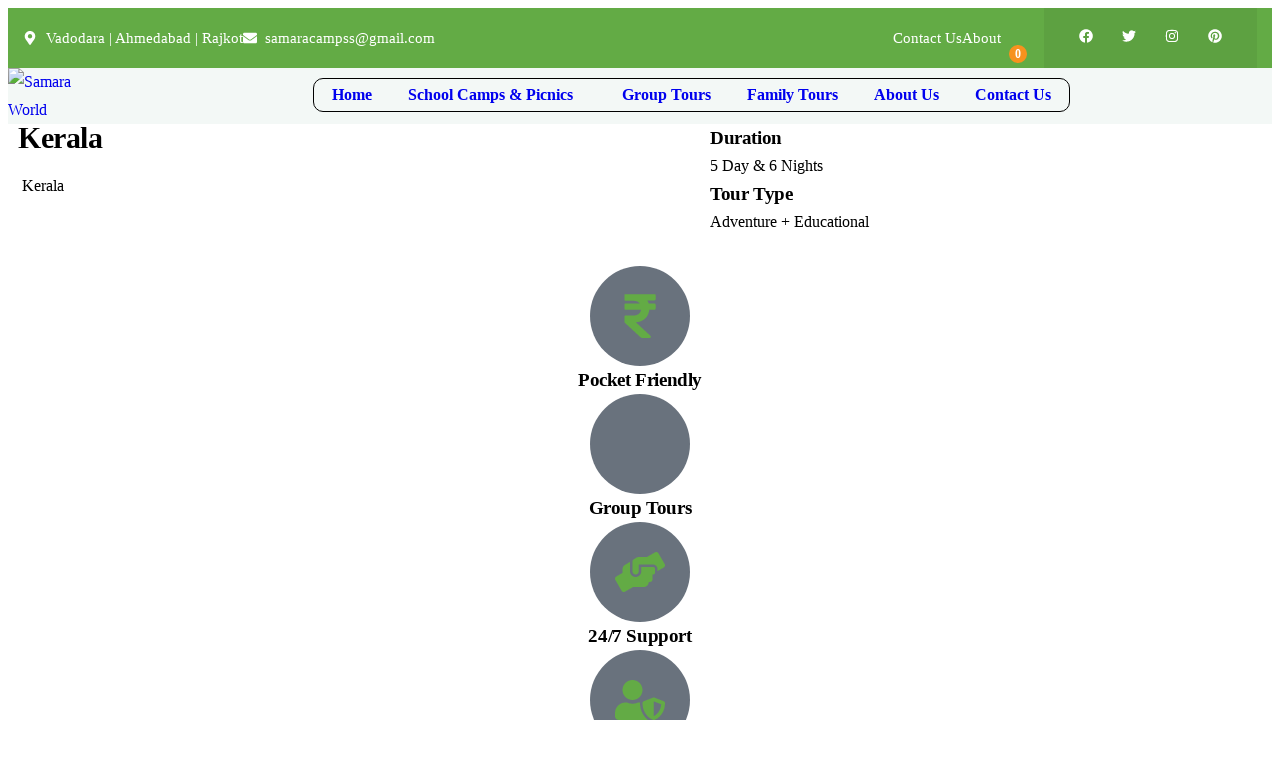

--- FILE ---
content_type: text/html; charset=UTF-8
request_url: https://samaracamp.com/booking/kerala/?fbclid=PAZXh0bgNhZW0CMTEAAaYp5-TlRCaNu7sWZCPKgbHhDW4pySBDtEy58W1k7umYPoqL0jlFKfkXfVs_aem_AcIu8KGjOMg_1DDCtt3PPukUyYH1J6V2zjdpaSMYlmmSIrgDwnKLRAFIISZvt3LNJ60LBGzygOaMf_HHxRxS2Lfw
body_size: 112554
content:
<!DOCTYPE html>
<html lang="en-US">
<head>
	<meta charset="UTF-8" />
	<meta name="viewport" content="width=device-width, initial-scale=1" />
	<link rel="profile" href="http://gmpg.org/xfn/11" />
	<link rel="pingback" href="https://samaracamp.com/xmlrpc.php" />
			    <!-- PVC Template -->
    <script type="text/template" id="pvc-stats-view-template">
    <i class="pvc-stats-icon medium" aria-hidden="true"><svg aria-hidden="true" focusable="false" data-prefix="far" data-icon="chart-bar" role="img" xmlns="http://www.w3.org/2000/svg" viewBox="0 0 512 512" class="svg-inline--fa fa-chart-bar fa-w-16 fa-2x"><path fill="currentColor" d="M396.8 352h22.4c6.4 0 12.8-6.4 12.8-12.8V108.8c0-6.4-6.4-12.8-12.8-12.8h-22.4c-6.4 0-12.8 6.4-12.8 12.8v230.4c0 6.4 6.4 12.8 12.8 12.8zm-192 0h22.4c6.4 0 12.8-6.4 12.8-12.8V140.8c0-6.4-6.4-12.8-12.8-12.8h-22.4c-6.4 0-12.8 6.4-12.8 12.8v198.4c0 6.4 6.4 12.8 12.8 12.8zm96 0h22.4c6.4 0 12.8-6.4 12.8-12.8V204.8c0-6.4-6.4-12.8-12.8-12.8h-22.4c-6.4 0-12.8 6.4-12.8 12.8v134.4c0 6.4 6.4 12.8 12.8 12.8zM496 400H48V80c0-8.84-7.16-16-16-16H16C7.16 64 0 71.16 0 80v336c0 17.67 14.33 32 32 32h464c8.84 0 16-7.16 16-16v-16c0-8.84-7.16-16-16-16zm-387.2-48h22.4c6.4 0 12.8-6.4 12.8-12.8v-70.4c0-6.4-6.4-12.8-12.8-12.8h-22.4c-6.4 0-12.8 6.4-12.8 12.8v70.4c0 6.4 6.4 12.8 12.8 12.8z" class=""></path></svg></i>
	 <%= total_view %> total views	<% if ( today_view > 0 ) { %>
		<span class="views_today">,  <%= today_view %> views today</span>
	<% } %>
	</span>
	</script>
		    <meta name='robots' content='index, follow, max-image-preview:large, max-snippet:-1, max-video-preview:-1' />
	<style>img:is([sizes="auto" i], [sizes^="auto," i]) { contain-intrinsic-size: 3000px 1500px }</style>
	
	<!-- This site is optimized with the Yoast SEO Premium plugin v25.5 (Yoast SEO v26.3) - https://yoast.com/wordpress/plugins/seo/ -->
	<title>Kerala - Samara Camp Vadodara - India&#039;s Most Favourite Camping Organization</title>
	<link rel="canonical" href="https://samaracamp.com/booking/kerala/" />
	<meta property="og:locale" content="en_US" />
	<meta property="og:type" content="article" />
	<meta property="og:title" content="Kerala" />
	<meta property="og:description" content="Short Itinerary Day 1 : Cochin Arrival Day 2 : Munnar Sightseeing Day 3 : Munnar Sightseeing Day 4 : Thekkady Arrival and Sightseeing Day 5 : Alappuzha Arrival Day [&hellip;]" />
	<meta property="og:url" content="https://samaracamp.com/booking/kerala/" />
	<meta property="og:site_name" content="Samara Camp Vadodara - India&#039;s Most Favourite Camping Organization" />
	<meta property="article:publisher" content="https://www.facebook.com/samaracampss/" />
	<meta property="article:modified_time" content="2025-09-04T06:46:34+00:00" />
	<meta property="og:image" content="https://samaracamp.com/wp-content/uploads/2025/07/78.jpg" />
	<meta property="og:image:width" content="600" />
	<meta property="og:image:height" content="540" />
	<meta property="og:image:type" content="image/jpeg" />
	<meta name="twitter:card" content="summary_large_image" />
	<meta name="twitter:site" content="@samaracampss" />
	<script type="application/ld+json" class="yoast-schema-graph">{"@context":"https://schema.org","@graph":[{"@type":"WebPage","@id":"https://samaracamp.com/booking/kerala/","url":"https://samaracamp.com/booking/kerala/","name":"Kerala - Samara Camp Vadodara - India&#039;s Most Favourite Camping Organization","isPartOf":{"@id":"https://samaracamp.com/#website"},"primaryImageOfPage":{"@id":"https://samaracamp.com/booking/kerala/#primaryimage"},"image":{"@id":"https://samaracamp.com/booking/kerala/#primaryimage"},"thumbnailUrl":"https://samaracamp.com/wp-content/uploads/2025/07/78.jpg","datePublished":"2025-07-16T11:58:56+00:00","dateModified":"2025-09-04T06:46:34+00:00","breadcrumb":{"@id":"https://samaracamp.com/booking/kerala/#breadcrumb"},"inLanguage":"en-US","potentialAction":[{"@type":"ReadAction","target":["https://samaracamp.com/booking/kerala/"]}]},{"@type":"ImageObject","inLanguage":"en-US","@id":"https://samaracamp.com/booking/kerala/#primaryimage","url":"https://samaracamp.com/wp-content/uploads/2025/07/78.jpg","contentUrl":"https://samaracamp.com/wp-content/uploads/2025/07/78.jpg","width":600,"height":540},{"@type":"BreadcrumbList","@id":"https://samaracamp.com/booking/kerala/#breadcrumb","itemListElement":[{"@type":"ListItem","position":1,"name":"Home","item":"https://samaracamp.com/"},{"@type":"ListItem","position":2,"name":"Booking","item":"https://samaracamp.com/booking/"},{"@type":"ListItem","position":3,"name":"Kerala"}]},{"@type":"WebSite","@id":"https://samaracamp.com/#website","url":"https://samaracamp.com/","name":"Samara Camp Vadodara - India's Most Favourite Camping Organization","description":"India&#039;s Most Favourite Camping Organization","publisher":{"@id":"https://samaracamp.com/#organization"},"alternateName":"Samara Camp Vadodara - India's Most Favourite Camping Organization","potentialAction":[{"@type":"SearchAction","target":{"@type":"EntryPoint","urlTemplate":"https://samaracamp.com/?s={search_term_string}"},"query-input":{"@type":"PropertyValueSpecification","valueRequired":true,"valueName":"search_term_string"}}],"inLanguage":"en-US"},{"@type":"Organization","@id":"https://samaracamp.com/#organization","name":"Samara Camp Vadodara - India's Most Favourite Camping Organization","url":"https://samaracamp.com/","logo":{"@type":"ImageObject","inLanguage":"en-US","@id":"https://samaracamp.com/#/schema/logo/image/","url":"https://samaracamp.com/wp-content/uploads/2023/04/cropped-Samara-Logo-For-Icon.png","contentUrl":"https://samaracamp.com/wp-content/uploads/2023/04/cropped-Samara-Logo-For-Icon.png","width":512,"height":512,"caption":"Samara Camp Vadodara - India's Most Favourite Camping Organization"},"image":{"@id":"https://samaracamp.com/#/schema/logo/image/"},"sameAs":["https://www.facebook.com/samaracampss/","https://x.com/samaracampss","https://www.instagram.com/samaraworld.india/"],"description":"At Samara World, we don’t just plan trips — we create unforgettable experiences. With a focus on safety, affordability, and local expertise, we offer well-curated adventures that cater to schools, groups, families, and corporate teams. Trusted by thousands and led by a passionate team, we ensure every journey is meaningful, smooth, and full of memories.","email":"samaracampss@gmail.com","telephone":"+918141401401","legalName":"Samara World","numberOfEmployees":{"@type":"QuantitativeValue","minValue":"11","maxValue":"50"},"publishingPrinciples":"https://samaracamp.com/publishing-principles/","ownershipFundingInfo":"https://samaracamp.com/ownership-funding-info/","actionableFeedbackPolicy":"https://samaracamp.com/actionable-feedback-policy/","correctionsPolicy":"https://samaracamp.com/corrections-policy/","ethicsPolicy":"https://samaracamp.com/ethics-policy/","diversityPolicy":"https://samaracamp.com/diversity-policy/","diversityStaffingReport":"https://samaracamp.com/diversity-staffing-report/"}]}</script>
	<!-- / Yoast SEO Premium plugin. -->


<link rel='dns-prefetch' href='//fonts.googleapis.com' />
<link rel='dns-prefetch' href='//www.googletagmanager.com' />
<link rel='preconnect' href='https://fonts.gstatic.com' crossorigin />
<link rel="alternate" type="application/rss+xml" title="Samara Camp Vadodara - India&#039;s Most Favourite Camping Organization &raquo; Feed" href="https://samaracamp.com/feed/" />
<link rel="alternate" type="application/rss+xml" title="Samara Camp Vadodara - India&#039;s Most Favourite Camping Organization &raquo; Comments Feed" href="https://samaracamp.com/comments/feed/" />
<link rel="alternate" type="text/calendar" title="Samara Camp Vadodara - India&#039;s Most Favourite Camping Organization &raquo; iCal Feed" href="https://samaracamp.com/events/?ical=1" />
<script type="text/javascript">
/* <![CDATA[ */
window._wpemojiSettings = {"baseUrl":"https:\/\/s.w.org\/images\/core\/emoji\/16.0.1\/72x72\/","ext":".png","svgUrl":"https:\/\/s.w.org\/images\/core\/emoji\/16.0.1\/svg\/","svgExt":".svg","source":{"concatemoji":"https:\/\/samaracamp.com\/wp-includes\/js\/wp-emoji-release.min.js?ver=6.8.3"}};
/*! This file is auto-generated */
!function(s,n){var o,i,e;function c(e){try{var t={supportTests:e,timestamp:(new Date).valueOf()};sessionStorage.setItem(o,JSON.stringify(t))}catch(e){}}function p(e,t,n){e.clearRect(0,0,e.canvas.width,e.canvas.height),e.fillText(t,0,0);var t=new Uint32Array(e.getImageData(0,0,e.canvas.width,e.canvas.height).data),a=(e.clearRect(0,0,e.canvas.width,e.canvas.height),e.fillText(n,0,0),new Uint32Array(e.getImageData(0,0,e.canvas.width,e.canvas.height).data));return t.every(function(e,t){return e===a[t]})}function u(e,t){e.clearRect(0,0,e.canvas.width,e.canvas.height),e.fillText(t,0,0);for(var n=e.getImageData(16,16,1,1),a=0;a<n.data.length;a++)if(0!==n.data[a])return!1;return!0}function f(e,t,n,a){switch(t){case"flag":return n(e,"\ud83c\udff3\ufe0f\u200d\u26a7\ufe0f","\ud83c\udff3\ufe0f\u200b\u26a7\ufe0f")?!1:!n(e,"\ud83c\udde8\ud83c\uddf6","\ud83c\udde8\u200b\ud83c\uddf6")&&!n(e,"\ud83c\udff4\udb40\udc67\udb40\udc62\udb40\udc65\udb40\udc6e\udb40\udc67\udb40\udc7f","\ud83c\udff4\u200b\udb40\udc67\u200b\udb40\udc62\u200b\udb40\udc65\u200b\udb40\udc6e\u200b\udb40\udc67\u200b\udb40\udc7f");case"emoji":return!a(e,"\ud83e\udedf")}return!1}function g(e,t,n,a){var r="undefined"!=typeof WorkerGlobalScope&&self instanceof WorkerGlobalScope?new OffscreenCanvas(300,150):s.createElement("canvas"),o=r.getContext("2d",{willReadFrequently:!0}),i=(o.textBaseline="top",o.font="600 32px Arial",{});return e.forEach(function(e){i[e]=t(o,e,n,a)}),i}function t(e){var t=s.createElement("script");t.src=e,t.defer=!0,s.head.appendChild(t)}"undefined"!=typeof Promise&&(o="wpEmojiSettingsSupports",i=["flag","emoji"],n.supports={everything:!0,everythingExceptFlag:!0},e=new Promise(function(e){s.addEventListener("DOMContentLoaded",e,{once:!0})}),new Promise(function(t){var n=function(){try{var e=JSON.parse(sessionStorage.getItem(o));if("object"==typeof e&&"number"==typeof e.timestamp&&(new Date).valueOf()<e.timestamp+604800&&"object"==typeof e.supportTests)return e.supportTests}catch(e){}return null}();if(!n){if("undefined"!=typeof Worker&&"undefined"!=typeof OffscreenCanvas&&"undefined"!=typeof URL&&URL.createObjectURL&&"undefined"!=typeof Blob)try{var e="postMessage("+g.toString()+"("+[JSON.stringify(i),f.toString(),p.toString(),u.toString()].join(",")+"));",a=new Blob([e],{type:"text/javascript"}),r=new Worker(URL.createObjectURL(a),{name:"wpTestEmojiSupports"});return void(r.onmessage=function(e){c(n=e.data),r.terminate(),t(n)})}catch(e){}c(n=g(i,f,p,u))}t(n)}).then(function(e){for(var t in e)n.supports[t]=e[t],n.supports.everything=n.supports.everything&&n.supports[t],"flag"!==t&&(n.supports.everythingExceptFlag=n.supports.everythingExceptFlag&&n.supports[t]);n.supports.everythingExceptFlag=n.supports.everythingExceptFlag&&!n.supports.flag,n.DOMReady=!1,n.readyCallback=function(){n.DOMReady=!0}}).then(function(){return e}).then(function(){var e;n.supports.everything||(n.readyCallback(),(e=n.source||{}).concatemoji?t(e.concatemoji):e.wpemoji&&e.twemoji&&(t(e.twemoji),t(e.wpemoji)))}))}((window,document),window._wpemojiSettings);
/* ]]> */
</script>

<style id='cf-frontend-style-inline-css' type='text/css'>
@font-face {
	font-family: 'Brigitka';
	font-style: normal;
	font-weight: 400;
	src: url('https://samaracamp.com/wp-content/uploads/2025/08/Brigitka.otf') format('OpenType');
}
@font-face {
	font-family: 'Brigitka';
	font-style: normal;
	font-weight: 500;
	src: url('https://samaracamp.com/wp-content/uploads/2025/08/Brigitka.otf') format('OpenType');
}
@font-face {
	font-family: 'Brigitka';
	font-style: normal;
	font-weight: 600;
	src: url('https://samaracamp.com/wp-content/uploads/2025/08/Brigitka.otf') format('OpenType');
}
@font-face {
	font-family: 'Brigitka';
	font-style: normal;
	font-weight: 700;
	src: url('https://samaracamp.com/wp-content/uploads/2025/08/Brigitka.otf') format('OpenType');
}
@font-face {
	font-family: 'Brigitka';
	font-style: normal;
	font-weight: 400;
	src: url('https://samaracamp.com/wp-content/uploads/2025/08/Brigitka.otf') format('OpenType');
}
@font-face {
	font-family: 'Brigitka';
	font-style: normal;
	font-weight: 500;
	src: url('https://samaracamp.com/wp-content/uploads/2025/08/Brigitka.otf') format('OpenType');
}
@font-face {
	font-family: 'Brigitka';
	font-style: normal;
	font-weight: 600;
	src: url('https://samaracamp.com/wp-content/uploads/2025/08/Brigitka.otf') format('OpenType');
}
@font-face {
	font-family: 'Brigitka';
	font-style: normal;
	font-weight: 700;
	src: url('https://samaracamp.com/wp-content/uploads/2025/08/Brigitka.otf') format('OpenType');
}
@font-face {
	font-family: 'Georgia Brush';
	font-style: normal;
	font-weight: 400;
	src: url('https://samaracamp.com/wp-content/uploads/2025/08/Georgia-Brush.otf') format('OpenType');
}
@font-face {
	font-family: 'Georgia Brush';
	font-style: normal;
	font-weight: 500;
	src: url('https://samaracamp.com/wp-content/uploads/2025/08/Georgia-Brush.otf') format('OpenType');
}
@font-face {
	font-family: 'Georgia Brush';
	font-style: normal;
	font-weight: 600;
	src: url('https://samaracamp.com/wp-content/uploads/2025/08/Georgia-Brush.otf') format('OpenType');
}
@font-face {
	font-family: 'Georgia Brush';
	font-style: normal;
	font-weight: 700;
	src: url('https://samaracamp.com/wp-content/uploads/2025/08/Georgia-Brush.otf') format('OpenType');
}
@font-face {
	font-family: 'Vendetta';
	font-style: normal;
	font-weight: 400;
	src: url('https://samaracamp.com/wp-content/uploads/2025/08/Vendetta.otf') format('OpenType');
}
@font-face {
	font-family: 'Vendetta';
	font-style: normal;
	font-weight: 600;
	src: url('https://samaracamp.com/wp-content/uploads/2025/08/Vendetta.otf') format('OpenType');
}
@font-face {
	font-family: 'Vendetta';
	font-style: normal;
	font-weight: 700;
	src: url('https://samaracamp.com/wp-content/uploads/2025/08/Vendetta.otf') format('OpenType');
}
@font-face {
	font-family: 'Vendetta';
	font-style: normal;
	font-weight: 800;
	src: url('https://samaracamp.com/wp-content/uploads/2025/08/Vendetta.otf') format('OpenType');
}
</style>
<link rel='stylesheet' id='hfe-widgets-style-css' href='https://samaracamp.com/wp-content/plugins/header-footer-elementor/inc/widgets-css/frontend.css?ver=2.6.2' type='text/css' media='all' />
<link rel='stylesheet' id='hfe-woo-product-grid-css' href='https://samaracamp.com/wp-content/plugins/header-footer-elementor/inc/widgets-css/woo-products.css?ver=2.6.2' type='text/css' media='all' />
<style id='wp-emoji-styles-inline-css' type='text/css'>

	img.wp-smiley, img.emoji {
		display: inline !important;
		border: none !important;
		box-shadow: none !important;
		height: 1em !important;
		width: 1em !important;
		margin: 0 0.07em !important;
		vertical-align: -0.1em !important;
		background: none !important;
		padding: 0 !important;
	}
</style>
<link rel='stylesheet' id='wp-block-library-css' href='https://samaracamp.com/wp-includes/css/dist/block-library/style.min.css?ver=6.8.3' type='text/css' media='all' />
<style id='wp-block-library-theme-inline-css' type='text/css'>
.wp-block-audio :where(figcaption){color:#555;font-size:13px;text-align:center}.is-dark-theme .wp-block-audio :where(figcaption){color:#ffffffa6}.wp-block-audio{margin:0 0 1em}.wp-block-code{border:1px solid #ccc;border-radius:4px;font-family:Menlo,Consolas,monaco,monospace;padding:.8em 1em}.wp-block-embed :where(figcaption){color:#555;font-size:13px;text-align:center}.is-dark-theme .wp-block-embed :where(figcaption){color:#ffffffa6}.wp-block-embed{margin:0 0 1em}.blocks-gallery-caption{color:#555;font-size:13px;text-align:center}.is-dark-theme .blocks-gallery-caption{color:#ffffffa6}:root :where(.wp-block-image figcaption){color:#555;font-size:13px;text-align:center}.is-dark-theme :root :where(.wp-block-image figcaption){color:#ffffffa6}.wp-block-image{margin:0 0 1em}.wp-block-pullquote{border-bottom:4px solid;border-top:4px solid;color:currentColor;margin-bottom:1.75em}.wp-block-pullquote cite,.wp-block-pullquote footer,.wp-block-pullquote__citation{color:currentColor;font-size:.8125em;font-style:normal;text-transform:uppercase}.wp-block-quote{border-left:.25em solid;margin:0 0 1.75em;padding-left:1em}.wp-block-quote cite,.wp-block-quote footer{color:currentColor;font-size:.8125em;font-style:normal;position:relative}.wp-block-quote:where(.has-text-align-right){border-left:none;border-right:.25em solid;padding-left:0;padding-right:1em}.wp-block-quote:where(.has-text-align-center){border:none;padding-left:0}.wp-block-quote.is-large,.wp-block-quote.is-style-large,.wp-block-quote:where(.is-style-plain){border:none}.wp-block-search .wp-block-search__label{font-weight:700}.wp-block-search__button{border:1px solid #ccc;padding:.375em .625em}:where(.wp-block-group.has-background){padding:1.25em 2.375em}.wp-block-separator.has-css-opacity{opacity:.4}.wp-block-separator{border:none;border-bottom:2px solid;margin-left:auto;margin-right:auto}.wp-block-separator.has-alpha-channel-opacity{opacity:1}.wp-block-separator:not(.is-style-wide):not(.is-style-dots){width:100px}.wp-block-separator.has-background:not(.is-style-dots){border-bottom:none;height:1px}.wp-block-separator.has-background:not(.is-style-wide):not(.is-style-dots){height:2px}.wp-block-table{margin:0 0 1em}.wp-block-table td,.wp-block-table th{word-break:normal}.wp-block-table :where(figcaption){color:#555;font-size:13px;text-align:center}.is-dark-theme .wp-block-table :where(figcaption){color:#ffffffa6}.wp-block-video :where(figcaption){color:#555;font-size:13px;text-align:center}.is-dark-theme .wp-block-video :where(figcaption){color:#ffffffa6}.wp-block-video{margin:0 0 1em}:root :where(.wp-block-template-part.has-background){margin-bottom:0;margin-top:0;padding:1.25em 2.375em}
</style>
<style id='classic-theme-styles-inline-css' type='text/css'>
/*! This file is auto-generated */
.wp-block-button__link{color:#fff;background-color:#32373c;border-radius:9999px;box-shadow:none;text-decoration:none;padding:calc(.667em + 2px) calc(1.333em + 2px);font-size:1.125em}.wp-block-file__button{background:#32373c;color:#fff;text-decoration:none}
</style>
<link rel='stylesheet' id='wp-components-css' href='https://samaracamp.com/wp-includes/css/dist/components/style.min.css?ver=6.8.3' type='text/css' media='all' />
<link rel='stylesheet' id='wp-preferences-css' href='https://samaracamp.com/wp-includes/css/dist/preferences/style.min.css?ver=6.8.3' type='text/css' media='all' />
<link rel='stylesheet' id='wp-block-editor-css' href='https://samaracamp.com/wp-includes/css/dist/block-editor/style.min.css?ver=6.8.3' type='text/css' media='all' />
<link rel='stylesheet' id='popup-maker-block-library-style-css' href='https://samaracamp.com/wp-content/plugins/popup-maker/dist/packages/block-library-style.css?ver=dbea705cfafe089d65f1' type='text/css' media='all' />
<style id='global-styles-inline-css' type='text/css'>
:root{--wp--preset--aspect-ratio--square: 1;--wp--preset--aspect-ratio--4-3: 4/3;--wp--preset--aspect-ratio--3-4: 3/4;--wp--preset--aspect-ratio--3-2: 3/2;--wp--preset--aspect-ratio--2-3: 2/3;--wp--preset--aspect-ratio--16-9: 16/9;--wp--preset--aspect-ratio--9-16: 9/16;--wp--preset--color--black: #000000;--wp--preset--color--cyan-bluish-gray: #abb8c3;--wp--preset--color--white: #ffffff;--wp--preset--color--pale-pink: #f78da7;--wp--preset--color--vivid-red: #cf2e2e;--wp--preset--color--luminous-vivid-orange: #ff6900;--wp--preset--color--luminous-vivid-amber: #fcb900;--wp--preset--color--light-green-cyan: #7bdcb5;--wp--preset--color--vivid-green-cyan: #00d084;--wp--preset--color--pale-cyan-blue: #8ed1fc;--wp--preset--color--vivid-cyan-blue: #0693e3;--wp--preset--color--vivid-purple: #9b51e0;--wp--preset--gradient--vivid-cyan-blue-to-vivid-purple: linear-gradient(135deg,rgba(6,147,227,1) 0%,rgb(155,81,224) 100%);--wp--preset--gradient--light-green-cyan-to-vivid-green-cyan: linear-gradient(135deg,rgb(122,220,180) 0%,rgb(0,208,130) 100%);--wp--preset--gradient--luminous-vivid-amber-to-luminous-vivid-orange: linear-gradient(135deg,rgba(252,185,0,1) 0%,rgba(255,105,0,1) 100%);--wp--preset--gradient--luminous-vivid-orange-to-vivid-red: linear-gradient(135deg,rgba(255,105,0,1) 0%,rgb(207,46,46) 100%);--wp--preset--gradient--very-light-gray-to-cyan-bluish-gray: linear-gradient(135deg,rgb(238,238,238) 0%,rgb(169,184,195) 100%);--wp--preset--gradient--cool-to-warm-spectrum: linear-gradient(135deg,rgb(74,234,220) 0%,rgb(151,120,209) 20%,rgb(207,42,186) 40%,rgb(238,44,130) 60%,rgb(251,105,98) 80%,rgb(254,248,76) 100%);--wp--preset--gradient--blush-light-purple: linear-gradient(135deg,rgb(255,206,236) 0%,rgb(152,150,240) 100%);--wp--preset--gradient--blush-bordeaux: linear-gradient(135deg,rgb(254,205,165) 0%,rgb(254,45,45) 50%,rgb(107,0,62) 100%);--wp--preset--gradient--luminous-dusk: linear-gradient(135deg,rgb(255,203,112) 0%,rgb(199,81,192) 50%,rgb(65,88,208) 100%);--wp--preset--gradient--pale-ocean: linear-gradient(135deg,rgb(255,245,203) 0%,rgb(182,227,212) 50%,rgb(51,167,181) 100%);--wp--preset--gradient--electric-grass: linear-gradient(135deg,rgb(202,248,128) 0%,rgb(113,206,126) 100%);--wp--preset--gradient--midnight: linear-gradient(135deg,rgb(2,3,129) 0%,rgb(40,116,252) 100%);--wp--preset--font-size--small: 13px;--wp--preset--font-size--medium: 20px;--wp--preset--font-size--large: 36px;--wp--preset--font-size--x-large: 42px;--wp--preset--spacing--20: 0.44rem;--wp--preset--spacing--30: 0.67rem;--wp--preset--spacing--40: 1rem;--wp--preset--spacing--50: 1.5rem;--wp--preset--spacing--60: 2.25rem;--wp--preset--spacing--70: 3.38rem;--wp--preset--spacing--80: 5.06rem;--wp--preset--shadow--natural: 6px 6px 9px rgba(0, 0, 0, 0.2);--wp--preset--shadow--deep: 12px 12px 50px rgba(0, 0, 0, 0.4);--wp--preset--shadow--sharp: 6px 6px 0px rgba(0, 0, 0, 0.2);--wp--preset--shadow--outlined: 6px 6px 0px -3px rgba(255, 255, 255, 1), 6px 6px rgba(0, 0, 0, 1);--wp--preset--shadow--crisp: 6px 6px 0px rgba(0, 0, 0, 1);}:where(.is-layout-flex){gap: 0.5em;}:where(.is-layout-grid){gap: 0.5em;}body .is-layout-flex{display: flex;}.is-layout-flex{flex-wrap: wrap;align-items: center;}.is-layout-flex > :is(*, div){margin: 0;}body .is-layout-grid{display: grid;}.is-layout-grid > :is(*, div){margin: 0;}:where(.wp-block-columns.is-layout-flex){gap: 2em;}:where(.wp-block-columns.is-layout-grid){gap: 2em;}:where(.wp-block-post-template.is-layout-flex){gap: 1.25em;}:where(.wp-block-post-template.is-layout-grid){gap: 1.25em;}.has-black-color{color: var(--wp--preset--color--black) !important;}.has-cyan-bluish-gray-color{color: var(--wp--preset--color--cyan-bluish-gray) !important;}.has-white-color{color: var(--wp--preset--color--white) !important;}.has-pale-pink-color{color: var(--wp--preset--color--pale-pink) !important;}.has-vivid-red-color{color: var(--wp--preset--color--vivid-red) !important;}.has-luminous-vivid-orange-color{color: var(--wp--preset--color--luminous-vivid-orange) !important;}.has-luminous-vivid-amber-color{color: var(--wp--preset--color--luminous-vivid-amber) !important;}.has-light-green-cyan-color{color: var(--wp--preset--color--light-green-cyan) !important;}.has-vivid-green-cyan-color{color: var(--wp--preset--color--vivid-green-cyan) !important;}.has-pale-cyan-blue-color{color: var(--wp--preset--color--pale-cyan-blue) !important;}.has-vivid-cyan-blue-color{color: var(--wp--preset--color--vivid-cyan-blue) !important;}.has-vivid-purple-color{color: var(--wp--preset--color--vivid-purple) !important;}.has-black-background-color{background-color: var(--wp--preset--color--black) !important;}.has-cyan-bluish-gray-background-color{background-color: var(--wp--preset--color--cyan-bluish-gray) !important;}.has-white-background-color{background-color: var(--wp--preset--color--white) !important;}.has-pale-pink-background-color{background-color: var(--wp--preset--color--pale-pink) !important;}.has-vivid-red-background-color{background-color: var(--wp--preset--color--vivid-red) !important;}.has-luminous-vivid-orange-background-color{background-color: var(--wp--preset--color--luminous-vivid-orange) !important;}.has-luminous-vivid-amber-background-color{background-color: var(--wp--preset--color--luminous-vivid-amber) !important;}.has-light-green-cyan-background-color{background-color: var(--wp--preset--color--light-green-cyan) !important;}.has-vivid-green-cyan-background-color{background-color: var(--wp--preset--color--vivid-green-cyan) !important;}.has-pale-cyan-blue-background-color{background-color: var(--wp--preset--color--pale-cyan-blue) !important;}.has-vivid-cyan-blue-background-color{background-color: var(--wp--preset--color--vivid-cyan-blue) !important;}.has-vivid-purple-background-color{background-color: var(--wp--preset--color--vivid-purple) !important;}.has-black-border-color{border-color: var(--wp--preset--color--black) !important;}.has-cyan-bluish-gray-border-color{border-color: var(--wp--preset--color--cyan-bluish-gray) !important;}.has-white-border-color{border-color: var(--wp--preset--color--white) !important;}.has-pale-pink-border-color{border-color: var(--wp--preset--color--pale-pink) !important;}.has-vivid-red-border-color{border-color: var(--wp--preset--color--vivid-red) !important;}.has-luminous-vivid-orange-border-color{border-color: var(--wp--preset--color--luminous-vivid-orange) !important;}.has-luminous-vivid-amber-border-color{border-color: var(--wp--preset--color--luminous-vivid-amber) !important;}.has-light-green-cyan-border-color{border-color: var(--wp--preset--color--light-green-cyan) !important;}.has-vivid-green-cyan-border-color{border-color: var(--wp--preset--color--vivid-green-cyan) !important;}.has-pale-cyan-blue-border-color{border-color: var(--wp--preset--color--pale-cyan-blue) !important;}.has-vivid-cyan-blue-border-color{border-color: var(--wp--preset--color--vivid-cyan-blue) !important;}.has-vivid-purple-border-color{border-color: var(--wp--preset--color--vivid-purple) !important;}.has-vivid-cyan-blue-to-vivid-purple-gradient-background{background: var(--wp--preset--gradient--vivid-cyan-blue-to-vivid-purple) !important;}.has-light-green-cyan-to-vivid-green-cyan-gradient-background{background: var(--wp--preset--gradient--light-green-cyan-to-vivid-green-cyan) !important;}.has-luminous-vivid-amber-to-luminous-vivid-orange-gradient-background{background: var(--wp--preset--gradient--luminous-vivid-amber-to-luminous-vivid-orange) !important;}.has-luminous-vivid-orange-to-vivid-red-gradient-background{background: var(--wp--preset--gradient--luminous-vivid-orange-to-vivid-red) !important;}.has-very-light-gray-to-cyan-bluish-gray-gradient-background{background: var(--wp--preset--gradient--very-light-gray-to-cyan-bluish-gray) !important;}.has-cool-to-warm-spectrum-gradient-background{background: var(--wp--preset--gradient--cool-to-warm-spectrum) !important;}.has-blush-light-purple-gradient-background{background: var(--wp--preset--gradient--blush-light-purple) !important;}.has-blush-bordeaux-gradient-background{background: var(--wp--preset--gradient--blush-bordeaux) !important;}.has-luminous-dusk-gradient-background{background: var(--wp--preset--gradient--luminous-dusk) !important;}.has-pale-ocean-gradient-background{background: var(--wp--preset--gradient--pale-ocean) !important;}.has-electric-grass-gradient-background{background: var(--wp--preset--gradient--electric-grass) !important;}.has-midnight-gradient-background{background: var(--wp--preset--gradient--midnight) !important;}.has-small-font-size{font-size: var(--wp--preset--font-size--small) !important;}.has-medium-font-size{font-size: var(--wp--preset--font-size--medium) !important;}.has-large-font-size{font-size: var(--wp--preset--font-size--large) !important;}.has-x-large-font-size{font-size: var(--wp--preset--font-size--x-large) !important;}
:where(.wp-block-post-template.is-layout-flex){gap: 1.25em;}:where(.wp-block-post-template.is-layout-grid){gap: 1.25em;}
:where(.wp-block-columns.is-layout-flex){gap: 2em;}:where(.wp-block-columns.is-layout-grid){gap: 2em;}
:root :where(.wp-block-pullquote){font-size: 1.5em;line-height: 1.6;}
</style>
<link rel='stylesheet' id='babe-ion-rangeslider-css-css' href='https://samaracamp.com/wp-content/plugins/ba-book-everything/js/ion.rangeSlider/ion.rangeSlider.min.css?ver=1.8.13' type='text/css' media='all' />
<link rel='stylesheet' id='babe-daterangepicker-style-css' href='https://samaracamp.com/wp-content/plugins/ba-book-everything/css/daterangepicker.css?ver=1.8.13' type='text/css' media='all' />
<link rel='stylesheet' id='babe-select2-style-css' href='https://samaracamp.com/wp-content/plugins/ba-book-everything/css/select2.min.css?ver=1.8.13' type='text/css' media='all' />
<link rel='stylesheet' id='babe-modal-style-css' href='https://samaracamp.com/wp-content/plugins/ba-book-everything/css/babe-modal.css?ver=1.8.13' type='text/css' media='all' />
<link rel='stylesheet' id='babe-unitegallery-styles-css' href='https://samaracamp.com/wp-content/plugins/ba-book-everything/js/unitegallery/css/unite-gallery.css?ver=1.8.13' type='text/css' media='all' />
<link rel='stylesheet' id='babe-unitegallery-default-styles-css' href='https://samaracamp.com/wp-content/plugins/ba-book-everything/js/unitegallery/themes/default/ug-theme-default.css?ver=1.8.13' type='text/css' media='all' />
<link rel='stylesheet' id='babe-unitegallery-mediaelementplayer-styles-css' href='https://samaracamp.com/wp-content/plugins/ba-book-everything/js/unitegallery/css/mediaelementplayer.min.css?ver=1.8.13' type='text/css' media='all' />
<link rel='stylesheet' id='jquery-ui-style-css' href='https://samaracamp.com/wp-content/plugins/ba-book-everything/css/jquery-ui.min.css?ver=1.8.13' type='text/css' media='all' />
<link rel='stylesheet' id='babe-fontawesome-css' href='https://samaracamp.com/wp-content/plugins/ba-book-everything/fonts/fontawesome-free/css/all.min.css?ver=1.8.13' type='text/css' media='all' />
<link rel='stylesheet' id='babe-style-css' href='https://samaracamp.com/wp-content/plugins/ba-book-everything/css/babe-style.css?ver=1.8.13' type='text/css' media='all' />
<link rel='stylesheet' id='elementor-frontend-css' href='https://samaracamp.com/wp-content/plugins/elementor/assets/css/frontend.min.css?ver=3.33.0' type='text/css' media='all' />
<link rel='stylesheet' id='widget-icon-list-css' href='https://samaracamp.com/wp-content/plugins/elementor/assets/css/widget-icon-list.min.css?ver=3.33.0' type='text/css' media='all' />
<link rel='stylesheet' id='widget-icon-box-css' href='https://samaracamp.com/wp-content/plugins/elementor/assets/css/widget-icon-box.min.css?ver=3.33.0' type='text/css' media='all' />
<link rel='stylesheet' id='widget-social-icons-css' href='https://samaracamp.com/wp-content/plugins/elementor/assets/css/widget-social-icons.min.css?ver=3.33.0' type='text/css' media='all' />
<link rel='stylesheet' id='a3-pvc-style-css' href='https://samaracamp.com/wp-content/plugins/page-views-count/assets/css/style.min.css?ver=2.8.7' type='text/css' media='all' />
<style id='woocommerce-inline-inline-css' type='text/css'>
.woocommerce form .form-row .required { visibility: visible; }
</style>
<link rel='stylesheet' id='tribe-events-v2-single-skeleton-css' href='https://samaracamp.com/wp-content/plugins/the-events-calendar/build/css/tribe-events-single-skeleton.css?ver=6.15.11' type='text/css' media='all' />
<link rel='stylesheet' id='tribe-events-v2-single-skeleton-full-css' href='https://samaracamp.com/wp-content/plugins/the-events-calendar/build/css/tribe-events-single-full.css?ver=6.15.11' type='text/css' media='all' />
<link rel='stylesheet' id='tec-events-elementor-widgets-base-styles-css' href='https://samaracamp.com/wp-content/plugins/the-events-calendar/build/css/integrations/plugins/elementor/widgets/widget-base.css?ver=6.15.11' type='text/css' media='all' />
<link rel='stylesheet' id='hfe-style-css' href='https://samaracamp.com/wp-content/plugins/header-footer-elementor/assets/css/header-footer-elementor.css?ver=2.6.2' type='text/css' media='all' />
<link rel='stylesheet' id='elementor-post-14-css' href='https://samaracamp.com/wp-content/uploads/elementor/css/post-14.css?ver=1766426940' type='text/css' media='all' />
<link rel='stylesheet' id='font-awesome-5-all-css' href='https://samaracamp.com/wp-content/plugins/elementor/assets/lib/font-awesome/css/all.min.css?ver=3.33.0' type='text/css' media='all' />
<link rel='stylesheet' id='font-awesome-4-shim-css' href='https://samaracamp.com/wp-content/plugins/elementor/assets/lib/font-awesome/css/v4-shims.min.css?ver=3.33.0' type='text/css' media='all' />
<link rel='stylesheet' id='elementor-post-2135-css' href='https://samaracamp.com/wp-content/uploads/elementor/css/post-2135.css?ver=1766426940' type='text/css' media='all' />
<link rel='stylesheet' id='brands-styles-css' href='https://samaracamp.com/wp-content/plugins/woocommerce/assets/css/brands.css?ver=10.3.7' type='text/css' media='all' />
<link rel='stylesheet' id='uacf7-frontend-style-css' href='https://samaracamp.com/wp-content/plugins/ultimate-addons-for-contact-form-7/assets/css/uacf7-frontend.css?ver=6.8.3' type='text/css' media='all' />
<link rel='stylesheet' id='uacf7-form-style-css' href='https://samaracamp.com/wp-content/plugins/ultimate-addons-for-contact-form-7/assets/css/form-style.css?ver=6.8.3' type='text/css' media='all' />
<link rel='stylesheet' id='uacf7-column-css' href='https://samaracamp.com/wp-content/plugins/ultimate-addons-for-contact-form-7/addons/column/grid/columns.css?ver=6.8.3' type='text/css' media='all' />
<link rel='stylesheet' id='a3pvc-css' href='//samaracamp.com/wp-content/uploads/sass/pvc.min.css?ver=1681549730' type='text/css' media='all' />
<link rel='stylesheet' id='contact-form-7-css' href='https://samaracamp.com/wp-content/plugins/contact-form-7/includes/css/styles.css?ver=6.1.3' type='text/css' media='all' />
<link rel='stylesheet' id='popup-maker-site-css' href='//samaracamp.com/wp-content/uploads/pum/pum-site-styles.css?generated=1754459610&#038;ver=1.21.5' type='text/css' media='all' />
<link rel='stylesheet' id='hfe-elementor-icons-css' href='https://samaracamp.com/wp-content/plugins/elementor/assets/lib/eicons/css/elementor-icons.min.css?ver=5.34.0' type='text/css' media='all' />
<link rel='stylesheet' id='hfe-icons-list-css' href='https://samaracamp.com/wp-content/plugins/elementor/assets/css/widget-icon-list.min.css?ver=3.24.3' type='text/css' media='all' />
<link rel='stylesheet' id='hfe-social-icons-css' href='https://samaracamp.com/wp-content/plugins/elementor/assets/css/widget-social-icons.min.css?ver=3.24.0' type='text/css' media='all' />
<link rel='stylesheet' id='hfe-social-share-icons-brands-css' href='https://samaracamp.com/wp-content/plugins/elementor/assets/lib/font-awesome/css/brands.css?ver=5.15.3' type='text/css' media='all' />
<link rel='stylesheet' id='hfe-social-share-icons-fontawesome-css' href='https://samaracamp.com/wp-content/plugins/elementor/assets/lib/font-awesome/css/fontawesome.css?ver=5.15.3' type='text/css' media='all' />
<link rel='stylesheet' id='hfe-nav-menu-icons-css' href='https://samaracamp.com/wp-content/plugins/elementor/assets/lib/font-awesome/css/solid.css?ver=5.15.3' type='text/css' media='all' />
<link rel='stylesheet' id='hfe-widget-blockquote-css' href='https://samaracamp.com/wp-content/plugins/elementor-pro/assets/css/widget-blockquote.min.css?ver=3.25.0' type='text/css' media='all' />
<link rel='stylesheet' id='hfe-mega-menu-css' href='https://samaracamp.com/wp-content/plugins/elementor-pro/assets/css/widget-mega-menu.min.css?ver=3.26.2' type='text/css' media='all' />
<link rel='stylesheet' id='hfe-nav-menu-widget-css' href='https://samaracamp.com/wp-content/plugins/elementor-pro/assets/css/widget-nav-menu.min.css?ver=3.26.0' type='text/css' media='all' />
<link rel="preload" as="style" href="https://fonts.googleapis.com/css?family=Poppins&#038;display=swap&#038;ver=1754473765" /><link rel="stylesheet" href="https://fonts.googleapis.com/css?family=Poppins&#038;display=swap&#038;ver=1754473765" media="print" onload="this.media='all'"><noscript><link rel="stylesheet" href="https://fonts.googleapis.com/css?family=Poppins&#038;display=swap&#038;ver=1754473765" /></noscript><link rel='stylesheet' id='elementor-post-1928-css' href='https://samaracamp.com/wp-content/uploads/elementor/css/post-1928.css?ver=1766428981' type='text/css' media='all' />
<link rel='stylesheet' id='elementor-post-43-css' href='https://samaracamp.com/wp-content/uploads/elementor/css/post-43.css?ver=1766426941' type='text/css' media='all' />
<link rel='stylesheet' id='elementor-post-75-css' href='https://samaracamp.com/wp-content/uploads/elementor/css/post-75.css?ver=1766427082' type='text/css' media='all' />
<link rel='stylesheet' id='gowilds-fonts-css' href='https://fonts.googleapis.com/css2?family=Kumbh+Sans:wght@300;400;500;600;700&#038;display=swap' type='text/css' media='all' />
<link rel='stylesheet' id='dashicons-css' href='https://samaracamp.com/wp-includes/css/dashicons.min.css?ver=6.8.3' type='text/css' media='all' />
<link rel='stylesheet' id='swiper-css' href='https://samaracamp.com/wp-content/plugins/elementor/assets/lib/swiper/v8/css/swiper.min.css?ver=8.4.5' type='text/css' media='all' />
<link rel='stylesheet' id='magnific-css' href='https://samaracamp.com/wp-content/themes/gowilds/assets/js/magnific/magnific-popup.css?ver=6.8.3' type='text/css' media='all' />
<link rel='stylesheet' id='mcustomscrollbar-css' href='https://samaracamp.com/wp-content/themes/gowilds/assets/js/scroll/jquery.mCustomScrollbar.min.css?ver=6.8.3' type='text/css' media='all' />
<link rel='stylesheet' id='fontawesome-css' href='https://samaracamp.com/wp-content/themes/gowilds/assets/css/fontawesome/css/all.min.css?ver=6.8.3' type='text/css' media='all' />
<link rel='stylesheet' id='line-awesome-css' href='https://samaracamp.com/wp-content/themes/gowilds/assets/css/line-awesome/css/line-awesome.min.css?ver=6.8.3' type='text/css' media='all' />
<link rel='stylesheet' id='gowilds-style-css' href='https://samaracamp.com/wp-content/themes/gowilds/style.css?ver=6.8.3' type='text/css' media='all' />
<link rel='stylesheet' id='bootstrap-css' href='https://samaracamp.com/wp-content/themes/gowilds/assets/css/bootstrap.css?ver=1.0.2' type='text/css' media='all' />
<link rel='stylesheet' id='gowilds-template-css' href='https://samaracamp.com/wp-content/themes/gowilds/assets/css/template.css?ver=1.0.2' type='text/css' media='all' />
<link rel='stylesheet' id='gowilds-booking-css' href='https://samaracamp.com/wp-content/themes/gowilds/assets/css/booking.css?ver=1.0.2' type='text/css' media='all' />
<link rel='stylesheet' id='gowilds-woocoomerce-css' href='https://samaracamp.com/wp-content/themes/gowilds/assets/css/woocommerce.css?ver=1.0.2' type='text/css' media='all' />
<link rel='stylesheet' id='gowilds-custom-style-color-css' href='https://samaracamp.com/wp-content/themes/gowilds/assets/css/custom_script.css?ver=6.8.3' type='text/css' media='all' />
<style id='gowilds-custom-style-color-inline-css' type='text/css'>
 :root{ --gowilds-font-sans-serif:Poppins,sans-serif; --gowilds-nfpage-image-width: 600px;}
</style>
<link rel='stylesheet' id='elementor-gf-local-roboto-css' href='https://samaracamp.com/wp-content/uploads/elementor/google-fonts/css/roboto.css?ver=1752309482' type='text/css' media='all' />
<link rel='stylesheet' id='elementor-gf-local-robotoslab-css' href='https://samaracamp.com/wp-content/uploads/elementor/google-fonts/css/robotoslab.css?ver=1752309484' type='text/css' media='all' />
<script type="text/javascript" src="https://samaracamp.com/wp-includes/js/jquery/jquery.min.js?ver=3.7.1" id="jquery-core-js"></script>
<script type="text/javascript" src="https://samaracamp.com/wp-includes/js/jquery/jquery-migrate.min.js?ver=3.4.1" id="jquery-migrate-js"></script>
<script type="text/javascript" id="jquery-js-after">
/* <![CDATA[ */
!function($){"use strict";$(document).ready(function(){$(this).scrollTop()>100&&$(".hfe-scroll-to-top-wrap").removeClass("hfe-scroll-to-top-hide"),$(window).scroll(function(){$(this).scrollTop()<100?$(".hfe-scroll-to-top-wrap").fadeOut(300):$(".hfe-scroll-to-top-wrap").fadeIn(300)}),$(".hfe-scroll-to-top-wrap").on("click",function(){$("html, body").animate({scrollTop:0},300);return!1})})}(jQuery);
!function($){'use strict';$(document).ready(function(){var bar=$('.hfe-reading-progress-bar');if(!bar.length)return;$(window).on('scroll',function(){var s=$(window).scrollTop(),d=$(document).height()-$(window).height(),p=d? s/d*100:0;bar.css('width',p+'%')});});}(jQuery);
/* ]]> */
</script>
<script type="text/javascript" id="ajax-form-js-extra">
/* <![CDATA[ */
var form_ajax_object = {"ajaxurl":"https:\/\/samaracamp.com\/wp-admin\/admin-ajax.php","redirecturl":"https:\/\/samaracamp.com","security_nonce":"4b87847e9d"};
/* ]]> */
</script>
<script type="text/javascript" src="https://samaracamp.com/wp-content/plugins/gowilds-themer/assets/js/ajax-form.js?ver=6.8.3" id="ajax-form-js"></script>
<script src='https://samaracamp.com/wp-content/plugins/the-events-calendar/common/build/js/underscore-before.js'></script>
<script type="text/javascript" src="https://samaracamp.com/wp-includes/js/underscore.min.js?ver=1.13.7" id="underscore-js"></script>
<script src='https://samaracamp.com/wp-content/plugins/the-events-calendar/common/build/js/underscore-after.js'></script>
<script type="text/javascript" src="https://samaracamp.com/wp-includes/js/backbone.min.js?ver=1.6.0" id="backbone-js"></script>
<script type="text/javascript" id="a3-pvc-backbone-js-extra">
/* <![CDATA[ */
var pvc_vars = {"rest_api_url":"https:\/\/samaracamp.com\/wp-json\/pvc\/v1","ajax_url":"https:\/\/samaracamp.com\/wp-admin\/admin-ajax.php","security":"b0aab7da45","ajax_load_type":"rest_api"};
/* ]]> */
</script>
<script type="text/javascript" src="https://samaracamp.com/wp-content/plugins/page-views-count/assets/js/pvc.backbone.min.js?ver=2.8.7" id="a3-pvc-backbone-js"></script>
<script type="text/javascript" src="https://samaracamp.com/wp-content/plugins/woocommerce/assets/js/jquery-blockui/jquery.blockUI.min.js?ver=2.7.0-wc.10.3.7" id="wc-jquery-blockui-js" defer="defer" data-wp-strategy="defer"></script>
<script type="text/javascript" src="https://samaracamp.com/wp-content/plugins/woocommerce/assets/js/js-cookie/js.cookie.min.js?ver=2.1.4-wc.10.3.7" id="wc-js-cookie-js" defer="defer" data-wp-strategy="defer"></script>
<script type="text/javascript" id="woocommerce-js-extra">
/* <![CDATA[ */
var woocommerce_params = {"ajax_url":"\/wp-admin\/admin-ajax.php","wc_ajax_url":"\/?wc-ajax=%%endpoint%%","i18n_password_show":"Show password","i18n_password_hide":"Hide password"};
/* ]]> */
</script>
<script type="text/javascript" src="https://samaracamp.com/wp-content/plugins/woocommerce/assets/js/frontend/woocommerce.min.js?ver=10.3.7" id="woocommerce-js" defer="defer" data-wp-strategy="defer"></script>
<script type="text/javascript" src="https://samaracamp.com/wp-content/plugins/elementor/assets/lib/font-awesome/js/v4-shims.min.js?ver=3.33.0" id="font-awesome-4-shim-js"></script>
<script type="text/javascript" src="https://samaracamp.com/wp-content/themes/gowilds/assets/js/bootstrap.min.js?ver=6.8.3" id="bootstrap-js"></script>
<script type="text/javascript" src="https://samaracamp.com/wp-content/themes/gowilds/assets/js/scroll/jquery.mCustomScrollbar.min.js?ver=6.8.3" id="mcustomscrollbar-js"></script>
<script type="text/javascript" src="https://samaracamp.com/wp-content/themes/gowilds/assets/js/magnific/jquery.magnific-popup.min.js?ver=6.8.3" id="jquery-magnific-popup-js"></script>
<script type="text/javascript" src="https://samaracamp.com/wp-content/plugins/woocommerce/assets/js/jquery-cookie/jquery.cookie.min.js?ver=1.4.1-wc.10.3.7" id="wc-jquery-cookie-js" defer="defer" data-wp-strategy="defer"></script>
<script type="text/javascript" src="https://samaracamp.com/wp-content/themes/gowilds/assets/js/jquery.appear.js?ver=6.8.3" id="jquery-appear-js"></script>
<script type="text/javascript" src="https://samaracamp.com/wp-includes/js/imagesloaded.min.js?ver=5.0.0" id="imagesloaded-js"></script>
<script type="text/javascript" src="https://samaracamp.com/wp-includes/js/masonry.min.js?ver=4.2.2" id="masonry-js"></script>
<script type="text/javascript" src="https://samaracamp.com/wp-includes/js/jquery/jquery.masonry.min.js?ver=3.1.2b" id="jquery-masonry-js"></script>
<script type="text/javascript" src="https://samaracamp.com/wp-content/themes/gowilds/assets/js/main.js?ver=6.8.3" id="gowilds-main-js"></script>
<script type="text/javascript" id="wc-add-to-cart-js-extra">
/* <![CDATA[ */
var wc_add_to_cart_params = {"ajax_url":"\/wp-admin\/admin-ajax.php","wc_ajax_url":"\/?wc-ajax=%%endpoint%%","i18n_view_cart":"View cart","cart_url":"https:\/\/samaracamp.com\/cart\/","is_cart":"","cart_redirect_after_add":"no"};
/* ]]> */
</script>
<script type="text/javascript" src="https://samaracamp.com/wp-content/plugins/woocommerce/assets/js/frontend/add-to-cart.min.js?ver=10.3.7" id="wc-add-to-cart-js" defer="defer" data-wp-strategy="defer"></script>
<link rel="https://api.w.org/" href="https://samaracamp.com/wp-json/" /><link rel="EditURI" type="application/rsd+xml" title="RSD" href="https://samaracamp.com/xmlrpc.php?rsd" />
<meta name="generator" content="WordPress 6.8.3" />
<meta name="generator" content="WooCommerce 10.3.7" />
<link rel='shortlink' href='https://samaracamp.com/?p=1977' />
<link rel="alternate" title="oEmbed (JSON)" type="application/json+oembed" href="https://samaracamp.com/wp-json/oembed/1.0/embed?url=https%3A%2F%2Fsamaracamp.com%2Fbooking%2Fkerala%2F" />
<link rel="alternate" title="oEmbed (XML)" type="text/xml+oembed" href="https://samaracamp.com/wp-json/oembed/1.0/embed?url=https%3A%2F%2Fsamaracamp.com%2Fbooking%2Fkerala%2F&#038;format=xml" />
<meta name="generator" content="Redux 4.5.8" /><meta name="cdp-version" content="1.5.0" /><meta name="generator" content="Site Kit by Google 1.165.0" /><script> var ajaxurl = "https://samaracamp.com/wp-admin/admin-ajax.php";</script><meta name="tec-api-version" content="v1"><meta name="tec-api-origin" content="https://samaracamp.com"><link rel="alternate" href="https://samaracamp.com/wp-json/tribe/events/v1/" />	<noscript><style>.woocommerce-product-gallery{ opacity: 1 !important; }</style></noscript>
	<meta name="generator" content="Elementor 3.33.0; features: e_font_icon_svg, additional_custom_breakpoints; settings: css_print_method-external, google_font-enabled, font_display-swap">
			<style>
				.e-con.e-parent:nth-of-type(n+4):not(.e-lazyloaded):not(.e-no-lazyload),
				.e-con.e-parent:nth-of-type(n+4):not(.e-lazyloaded):not(.e-no-lazyload) * {
					background-image: none !important;
				}
				@media screen and (max-height: 1024px) {
					.e-con.e-parent:nth-of-type(n+3):not(.e-lazyloaded):not(.e-no-lazyload),
					.e-con.e-parent:nth-of-type(n+3):not(.e-lazyloaded):not(.e-no-lazyload) * {
						background-image: none !important;
					}
				}
				@media screen and (max-height: 640px) {
					.e-con.e-parent:nth-of-type(n+2):not(.e-lazyloaded):not(.e-no-lazyload),
					.e-con.e-parent:nth-of-type(n+2):not(.e-lazyloaded):not(.e-no-lazyload) * {
						background-image: none !important;
					}
				}
			</style>
			<meta name="generator" content="Powered by Slider Revolution 6.7.35 - responsive, Mobile-Friendly Slider Plugin for WordPress with comfortable drag and drop interface." />
<link rel="icon" href="https://samaracamp.com/wp-content/uploads/2023/04/cropped-Samara-Logo-For-Icon-32x32.png" sizes="32x32" />
<link rel="icon" href="https://samaracamp.com/wp-content/uploads/2023/04/cropped-Samara-Logo-For-Icon-192x192.png" sizes="192x192" />
<link rel="apple-touch-icon" href="https://samaracamp.com/wp-content/uploads/2023/04/cropped-Samara-Logo-For-Icon-180x180.png" />
<meta name="msapplication-TileImage" content="https://samaracamp.com/wp-content/uploads/2023/04/cropped-Samara-Logo-For-Icon-270x270.png" />
<script>function setREVStartSize(e){
			//window.requestAnimationFrame(function() {
				window.RSIW = window.RSIW===undefined ? window.innerWidth : window.RSIW;
				window.RSIH = window.RSIH===undefined ? window.innerHeight : window.RSIH;
				try {
					var pw = document.getElementById(e.c).parentNode.offsetWidth,
						newh;
					pw = pw===0 || isNaN(pw) || (e.l=="fullwidth" || e.layout=="fullwidth") ? window.RSIW : pw;
					e.tabw = e.tabw===undefined ? 0 : parseInt(e.tabw);
					e.thumbw = e.thumbw===undefined ? 0 : parseInt(e.thumbw);
					e.tabh = e.tabh===undefined ? 0 : parseInt(e.tabh);
					e.thumbh = e.thumbh===undefined ? 0 : parseInt(e.thumbh);
					e.tabhide = e.tabhide===undefined ? 0 : parseInt(e.tabhide);
					e.thumbhide = e.thumbhide===undefined ? 0 : parseInt(e.thumbhide);
					e.mh = e.mh===undefined || e.mh=="" || e.mh==="auto" ? 0 : parseInt(e.mh,0);
					if(e.layout==="fullscreen" || e.l==="fullscreen")
						newh = Math.max(e.mh,window.RSIH);
					else{
						e.gw = Array.isArray(e.gw) ? e.gw : [e.gw];
						for (var i in e.rl) if (e.gw[i]===undefined || e.gw[i]===0) e.gw[i] = e.gw[i-1];
						e.gh = e.el===undefined || e.el==="" || (Array.isArray(e.el) && e.el.length==0)? e.gh : e.el;
						e.gh = Array.isArray(e.gh) ? e.gh : [e.gh];
						for (var i in e.rl) if (e.gh[i]===undefined || e.gh[i]===0) e.gh[i] = e.gh[i-1];
											
						var nl = new Array(e.rl.length),
							ix = 0,
							sl;
						e.tabw = e.tabhide>=pw ? 0 : e.tabw;
						e.thumbw = e.thumbhide>=pw ? 0 : e.thumbw;
						e.tabh = e.tabhide>=pw ? 0 : e.tabh;
						e.thumbh = e.thumbhide>=pw ? 0 : e.thumbh;
						for (var i in e.rl) nl[i] = e.rl[i]<window.RSIW ? 0 : e.rl[i];
						sl = nl[0];
						for (var i in nl) if (sl>nl[i] && nl[i]>0) { sl = nl[i]; ix=i;}
						var m = pw>(e.gw[ix]+e.tabw+e.thumbw) ? 1 : (pw-(e.tabw+e.thumbw)) / (e.gw[ix]);
						newh =  (e.gh[ix] * m) + (e.tabh + e.thumbh);
					}
					var el = document.getElementById(e.c);
					if (el!==null && el) el.style.height = newh+"px";
					el = document.getElementById(e.c+"_wrapper");
					if (el!==null && el) {
						el.style.height = newh+"px";
						el.style.display = "block";
					}
				} catch(e){
					console.log("Failure at Presize of Slider:" + e)
				}
			//});
		  };</script>
</head>

<body class="wp-singular to_book-template-default single single-to_book postid-1977 wp-custom-logo wp-theme-gowilds theme-gowilds woocommerce-no-js tribe-no-js ehf-header ehf-template-gowilds ehf-stylesheet-gowilds gowilds-body-loading elementor-default elementor-kit-14">
<script type="application/ld+json">{"@context":"https:\/\/schema.org\/","@type":"Product","name":"Kerala","url":"https:\/\/samaracamp.com\/booking\/kerala\/","description":"Short Itinerary\\nDay 1 : Cochin Arrival\\nDay 2 : Munnar Sightseeing\\nDay 3 : Munnar Sightseeing\\nDay 4 : Thekkady Arrival and Sightseeing\\nDay 5 : Alappuzha Arrival\\nDay 6...","brand":{"@type":"Brand","name":"Samara Camp Vadodara - India&#039;s Most Favourite Camping Organization"},"productID":"school_en_1977","sku":"school_en_1977","mpn":"school_en_1977","image":"https:\/\/samaracamp.com\/wp-content\/uploads\/2025\/07\/78.jpg","aggregateRating":{"@type":"AggregateRating","ratingValue":5,"reviewCount":1,"worstRating":1,"bestRating":5},"review":{"@type":"Review","author":{"@type":"Person","name":"Tourist"},"datePublished":"2026-01-24","name":"Value purchase","reviewRating":{"@type":"Rating","ratingValue":5,"worstRating":1,"bestRating":5}}}</script><div id="page" class="hfeed site">

		<header id="masthead" itemscope="itemscope" itemtype="https://schema.org/WPHeader">
			<p class="main-title bhf-hidden" itemprop="headline"><a href="https://samaracamp.com" title="Samara Camp Vadodara &#8211; India&#039;s Most Favourite Camping Organization" rel="home">Samara Camp Vadodara &#8211; India&#039;s Most Favourite Camping Organization</a></p>
					<div data-elementor-type="wp-post" data-elementor-id="2135" class="elementor elementor-2135" data-elementor-post-type="elementor-hf">
						<section class="elementor-section elementor-top-section elementor-element elementor-element-5c2befba elementor-hidden-tablet elementor-hidden-mobile elementor-section-boxed elementor-section-height-default elementor-section-height-default" data-id="5c2befba" data-element_type="section" data-settings="{&quot;background_background&quot;:&quot;classic&quot;}">
						<div class="elementor-container elementor-column-gap-default">
					<div class="elementor-column elementor-col-50 elementor-top-column elementor-element elementor-element-33bea810 elementor-hidden-tablet elementor-hidden-mobile" data-id="33bea810" data-element_type="column">
			<div class="elementor-widget-wrap elementor-element-populated">
						<div class="elementor-element elementor-element-3ef179d3 elementor-icon-list--layout-inline elementor-hidden-tablet elementor-hidden-mobile elementor-list-item-link-full_width elementor-widget elementor-widget-icon-list" data-id="3ef179d3" data-element_type="widget" data-widget_type="icon-list.default">
				<div class="elementor-widget-container">
							<ul class="elementor-icon-list-items elementor-inline-items">
							<li class="elementor-icon-list-item elementor-inline-item">
											<span class="elementor-icon-list-icon">
							<svg aria-hidden="true" class="e-font-icon-svg e-fas-map-marker-alt" viewBox="0 0 384 512" xmlns="http://www.w3.org/2000/svg"><path d="M172.268 501.67C26.97 291.031 0 269.413 0 192 0 85.961 85.961 0 192 0s192 85.961 192 192c0 77.413-26.97 99.031-172.268 309.67-9.535 13.774-29.93 13.773-39.464 0zM192 272c44.183 0 80-35.817 80-80s-35.817-80-80-80-80 35.817-80 80 35.817 80 80 80z"></path></svg>						</span>
										<span class="elementor-icon-list-text">Vadodara | Ahmedabad | Rajkot</span>
									</li>
								<li class="elementor-icon-list-item elementor-inline-item">
											<a href="mailto:samaracampss@gmail.com">

												<span class="elementor-icon-list-icon">
							<svg aria-hidden="true" class="e-font-icon-svg e-fas-envelope" viewBox="0 0 512 512" xmlns="http://www.w3.org/2000/svg"><path d="M502.3 190.8c3.9-3.1 9.7-.2 9.7 4.7V400c0 26.5-21.5 48-48 48H48c-26.5 0-48-21.5-48-48V195.6c0-5 5.7-7.8 9.7-4.7 22.4 17.4 52.1 39.5 154.1 113.6 21.1 15.4 56.7 47.8 92.2 47.6 35.7.3 72-32.8 92.3-47.6 102-74.1 131.6-96.3 154-113.7zM256 320c23.2.4 56.6-29.2 73.4-41.4 132.7-96.3 142.8-104.7 173.4-128.7 5.8-4.5 9.2-11.5 9.2-18.9v-19c0-26.5-21.5-48-48-48H48C21.5 64 0 85.5 0 112v19c0 7.4 3.4 14.3 9.2 18.9 30.6 23.9 40.7 32.4 173.4 128.7 16.8 12.2 50.2 41.8 73.4 41.4z"></path></svg>						</span>
										<span class="elementor-icon-list-text">samaracampss@gmail.com</span>
											</a>
									</li>
						</ul>
						</div>
				</div>
					</div>
		</div>
				<div class="elementor-column elementor-col-50 elementor-top-column elementor-element elementor-element-1aced156 elementor-hidden-tablet elementor-hidden-mobile" data-id="1aced156" data-element_type="column">
			<div class="elementor-widget-wrap elementor-element-populated">
						<div class="elementor-element elementor-element-7b6bf9a0 elementor-icon-list--layout-inline elementor-widget__width-auto elementor-list-item-link-full_width elementor-widget elementor-widget-icon-list" data-id="7b6bf9a0" data-element_type="widget" data-widget_type="icon-list.default">
				<div class="elementor-widget-container">
							<ul class="elementor-icon-list-items elementor-inline-items">
							<li class="elementor-icon-list-item elementor-inline-item">
											<a href="https://samaracamp.com/contact/">

											<span class="elementor-icon-list-text">Contact Us</span>
											</a>
									</li>
								<li class="elementor-icon-list-item elementor-inline-item">
											<a href="https://samaracamp.com/about/">

											<span class="elementor-icon-list-text"> About</span>
											</a>
									</li>
						</ul>
						</div>
				</div>
				<div class="elementor-element elementor-element-4c2b086f elementor-widget__width-auto elementor-widget elementor-widget-gva-cart-box" data-id="4c2b086f" data-element_type="widget" data-widget_type="gva-cart-box.default">
				<div class="elementor-widget-container">
					<div class="gva-element-gva-cart-box gva-element"><div class="widget gsc-cart-box">
	<div class="content-inner">
		
				 	<div class="mini-cart-header">
			 	<div class="cart mini-cart-inner">
					<a class="mini-cart" href="#" title="View your shopping cart">
						<span class="title-cart"><i class="las la-shopping-cart"></i></span>
						<span class="mini-cart-items">
							0						</span>
					</a>
					<div class="minicart-content">
						
<div class="minicart-header">
	<span class="minicart-title">Your Cart</span>
	<a class="minicart-close" href="#"><i class="fas fa-times"></i></a>
</div>	
<div class="cart_list product_list_widget clearfix ">
	
	
		<div class="empty">No products in the cart.</div>

	
</div><!-- end product list -->


					</div>
					<div class="minicart-overlay"></div>
				</div>
		 	</div>
	  		
	</div>
</div>
</div>				</div>
				</div>
				<div class="elementor-element elementor-element-374af7b5 e-grid-align-right elementor-widget__width-auto elementor-hidden-mobile elementor-shape-rounded elementor-grid-0 elementor-widget elementor-widget-social-icons" data-id="374af7b5" data-element_type="widget" data-widget_type="social-icons.default">
				<div class="elementor-widget-container">
							<div class="elementor-social-icons-wrapper elementor-grid" role="list">
							<span class="elementor-grid-item" role="listitem">
					<a class="elementor-icon elementor-social-icon elementor-social-icon-facebook elementor-repeater-item-6770e79" href="https://www.facebook.com/samaracampss/" target="_blank">
						<span class="elementor-screen-only">Facebook</span>
						<svg aria-hidden="true" class="e-font-icon-svg e-fab-facebook" viewBox="0 0 512 512" xmlns="http://www.w3.org/2000/svg"><path d="M504 256C504 119 393 8 256 8S8 119 8 256c0 123.78 90.69 226.38 209.25 245V327.69h-63V256h63v-54.64c0-62.15 37-96.48 93.67-96.48 27.14 0 55.52 4.84 55.52 4.84v61h-31.28c-30.8 0-40.41 19.12-40.41 38.73V256h68.78l-11 71.69h-57.78V501C413.31 482.38 504 379.78 504 256z"></path></svg>					</a>
				</span>
							<span class="elementor-grid-item" role="listitem">
					<a class="elementor-icon elementor-social-icon elementor-social-icon-twitter elementor-repeater-item-abeddfb" href="https://twitter.com/samaracampss/" target="_blank">
						<span class="elementor-screen-only">Twitter</span>
						<svg aria-hidden="true" class="e-font-icon-svg e-fab-twitter" viewBox="0 0 512 512" xmlns="http://www.w3.org/2000/svg"><path d="M459.37 151.716c.325 4.548.325 9.097.325 13.645 0 138.72-105.583 298.558-298.558 298.558-59.452 0-114.68-17.219-161.137-47.106 8.447.974 16.568 1.299 25.34 1.299 49.055 0 94.213-16.568 130.274-44.832-46.132-.975-84.792-31.188-98.112-72.772 6.498.974 12.995 1.624 19.818 1.624 9.421 0 18.843-1.3 27.614-3.573-48.081-9.747-84.143-51.98-84.143-102.985v-1.299c13.969 7.797 30.214 12.67 47.431 13.319-28.264-18.843-46.781-51.005-46.781-87.391 0-19.492 5.197-37.36 14.294-52.954 51.655 63.675 129.3 105.258 216.365 109.807-1.624-7.797-2.599-15.918-2.599-24.04 0-57.828 46.782-104.934 104.934-104.934 30.213 0 57.502 12.67 76.67 33.137 23.715-4.548 46.456-13.32 66.599-25.34-7.798 24.366-24.366 44.833-46.132 57.827 21.117-2.273 41.584-8.122 60.426-16.243-14.292 20.791-32.161 39.308-52.628 54.253z"></path></svg>					</a>
				</span>
							<span class="elementor-grid-item" role="listitem">
					<a class="elementor-icon elementor-social-icon elementor-social-icon-instagram elementor-repeater-item-1e7d707" href="https://www.instagram.com/samaracampss" target="_blank">
						<span class="elementor-screen-only">Instagram</span>
						<svg aria-hidden="true" class="e-font-icon-svg e-fab-instagram" viewBox="0 0 448 512" xmlns="http://www.w3.org/2000/svg"><path d="M224.1 141c-63.6 0-114.9 51.3-114.9 114.9s51.3 114.9 114.9 114.9S339 319.5 339 255.9 287.7 141 224.1 141zm0 189.6c-41.1 0-74.7-33.5-74.7-74.7s33.5-74.7 74.7-74.7 74.7 33.5 74.7 74.7-33.6 74.7-74.7 74.7zm146.4-194.3c0 14.9-12 26.8-26.8 26.8-14.9 0-26.8-12-26.8-26.8s12-26.8 26.8-26.8 26.8 12 26.8 26.8zm76.1 27.2c-1.7-35.9-9.9-67.7-36.2-93.9-26.2-26.2-58-34.4-93.9-36.2-37-2.1-147.9-2.1-184.9 0-35.8 1.7-67.6 9.9-93.9 36.1s-34.4 58-36.2 93.9c-2.1 37-2.1 147.9 0 184.9 1.7 35.9 9.9 67.7 36.2 93.9s58 34.4 93.9 36.2c37 2.1 147.9 2.1 184.9 0 35.9-1.7 67.7-9.9 93.9-36.2 26.2-26.2 34.4-58 36.2-93.9 2.1-37 2.1-147.8 0-184.8zM398.8 388c-7.8 19.6-22.9 34.7-42.6 42.6-29.5 11.7-99.5 9-132.1 9s-102.7 2.6-132.1-9c-19.6-7.8-34.7-22.9-42.6-42.6-11.7-29.5-9-99.5-9-132.1s-2.6-102.7 9-132.1c7.8-19.6 22.9-34.7 42.6-42.6 29.5-11.7 99.5-9 132.1-9s102.7-2.6 132.1 9c19.6 7.8 34.7 22.9 42.6 42.6 11.7 29.5 9 99.5 9 132.1s2.7 102.7-9 132.1z"></path></svg>					</a>
				</span>
							<span class="elementor-grid-item" role="listitem">
					<a class="elementor-icon elementor-social-icon elementor-social-icon-pinterest elementor-repeater-item-2f961b7" href="https://www.pinterest.com/envato/" target="_blank">
						<span class="elementor-screen-only">Pinterest</span>
						<svg aria-hidden="true" class="e-font-icon-svg e-fab-pinterest" viewBox="0 0 496 512" xmlns="http://www.w3.org/2000/svg"><path d="M496 256c0 137-111 248-248 248-25.6 0-50.2-3.9-73.4-11.1 10.1-16.5 25.2-43.5 30.8-65 3-11.6 15.4-59 15.4-59 8.1 15.4 31.7 28.5 56.8 28.5 74.8 0 128.7-68.8 128.7-154.3 0-81.9-66.9-143.2-152.9-143.2-107 0-163.9 71.8-163.9 150.1 0 36.4 19.4 81.7 50.3 96.1 4.7 2.2 7.2 1.2 8.3-3.3.8-3.4 5-20.3 6.9-28.1.6-2.5.3-4.7-1.7-7.1-10.1-12.5-18.3-35.3-18.3-56.6 0-54.7 41.4-107.6 112-107.6 60.9 0 103.6 41.5 103.6 100.9 0 67.1-33.9 113.6-78 113.6-24.3 0-42.6-20.1-36.7-44.8 7-29.5 20.5-61.3 20.5-82.6 0-19-10.2-34.9-31.4-34.9-24.9 0-44.9 25.7-44.9 60.2 0 22 7.4 36.8 7.4 36.8s-24.5 103.8-29 123.2c-5 21.4-3 51.6-.9 71.2C65.4 450.9 0 361.1 0 256 0 119 111 8 248 8s248 111 248 248z"></path></svg>					</a>
				</span>
					</div>
						</div>
				</div>
					</div>
		</div>
					</div>
		</section>
		<div class="elementor-element elementor-element-2831f97 elementor-hidden-mobile elementor-hidden-tablet e-flex e-con-boxed e-con e-parent" data-id="2831f97" data-element_type="container" data-settings="{&quot;background_background&quot;:&quot;classic&quot;,&quot;sticky&quot;:&quot;top&quot;,&quot;sticky_on&quot;:[&quot;desktop&quot;,&quot;tablet&quot;,&quot;mobile&quot;],&quot;sticky_offset&quot;:0,&quot;sticky_effects_offset&quot;:0,&quot;sticky_anchor_link_offset&quot;:0}">
					<div class="e-con-inner">
		<div class="elementor-element elementor-element-867b14e e-con-full e-flex e-con e-child" data-id="867b14e" data-element_type="container">
				<div class="elementor-element elementor-element-bc1b232 elementor-widget elementor-widget-gva-logo" data-id="bc1b232" data-element_type="widget" data-widget_type="gva-logo.default">
				<div class="elementor-widget-container">
					<div class="gva-element-gva-logo gva-element">      
  <div class="gsc-logo text-center">
    
      <a class="site-branding-logo" href="https://samaracamp.com" title="Samara World" rel="Samara World">
        <img src="https://samaracamp.com/wp-content/uploads/2023/04/cropped-Samara-Logo-For-Icon.png" alt="Samara World" />
      </a>
      </div>
</div>				</div>
				</div>
				</div>
		<div class="elementor-element elementor-element-c37c7cd e-con-full e-flex e-con e-child" data-id="c37c7cd" data-element_type="container">
				<div class="elementor-element elementor-element-75a74d9 hfe-submenu-icon-classic hfe-submenu-animation-slide_up hfe-nav-menu__align-center hfe-link-redirect-child hfe-nav-menu__breakpoint-tablet elementor-widget elementor-widget-navigation-menu" data-id="75a74d9" data-element_type="widget" data-settings="{&quot;padding_vertical_menu_item&quot;:{&quot;unit&quot;:&quot;px&quot;,&quot;size&quot;:8,&quot;sizes&quot;:[]},&quot;dropdown_border_radius&quot;:{&quot;unit&quot;:&quot;px&quot;,&quot;top&quot;:&quot;10&quot;,&quot;right&quot;:&quot;10&quot;,&quot;bottom&quot;:&quot;10&quot;,&quot;left&quot;:&quot;10&quot;,&quot;isLinked&quot;:true},&quot;padding_horizontal_menu_item&quot;:{&quot;unit&quot;:&quot;px&quot;,&quot;size&quot;:18,&quot;sizes&quot;:[]},&quot;menu_space_between&quot;:{&quot;unit&quot;:&quot;px&quot;,&quot;size&quot;:0,&quot;sizes&quot;:[]},&quot;menu_row_space&quot;:{&quot;unit&quot;:&quot;px&quot;,&quot;size&quot;:0,&quot;sizes&quot;:[]},&quot;padding_horizontal_menu_item_tablet&quot;:{&quot;unit&quot;:&quot;px&quot;,&quot;size&quot;:&quot;&quot;,&quot;sizes&quot;:[]},&quot;padding_horizontal_menu_item_mobile&quot;:{&quot;unit&quot;:&quot;px&quot;,&quot;size&quot;:&quot;&quot;,&quot;sizes&quot;:[]},&quot;padding_vertical_menu_item_tablet&quot;:{&quot;unit&quot;:&quot;px&quot;,&quot;size&quot;:&quot;&quot;,&quot;sizes&quot;:[]},&quot;padding_vertical_menu_item_mobile&quot;:{&quot;unit&quot;:&quot;px&quot;,&quot;size&quot;:&quot;&quot;,&quot;sizes&quot;:[]},&quot;menu_space_between_tablet&quot;:{&quot;unit&quot;:&quot;px&quot;,&quot;size&quot;:&quot;&quot;,&quot;sizes&quot;:[]},&quot;menu_space_between_mobile&quot;:{&quot;unit&quot;:&quot;px&quot;,&quot;size&quot;:&quot;&quot;,&quot;sizes&quot;:[]},&quot;menu_row_space_tablet&quot;:{&quot;unit&quot;:&quot;px&quot;,&quot;size&quot;:&quot;&quot;,&quot;sizes&quot;:[]},&quot;menu_row_space_mobile&quot;:{&quot;unit&quot;:&quot;px&quot;,&quot;size&quot;:&quot;&quot;,&quot;sizes&quot;:[]},&quot;dropdown_border_radius_tablet&quot;:{&quot;unit&quot;:&quot;px&quot;,&quot;top&quot;:&quot;&quot;,&quot;right&quot;:&quot;&quot;,&quot;bottom&quot;:&quot;&quot;,&quot;left&quot;:&quot;&quot;,&quot;isLinked&quot;:true},&quot;dropdown_border_radius_mobile&quot;:{&quot;unit&quot;:&quot;px&quot;,&quot;top&quot;:&quot;&quot;,&quot;right&quot;:&quot;&quot;,&quot;bottom&quot;:&quot;&quot;,&quot;left&quot;:&quot;&quot;,&quot;isLinked&quot;:true},&quot;width_dropdown_item&quot;:{&quot;unit&quot;:&quot;px&quot;,&quot;size&quot;:&quot;220&quot;,&quot;sizes&quot;:[]},&quot;width_dropdown_item_tablet&quot;:{&quot;unit&quot;:&quot;px&quot;,&quot;size&quot;:&quot;&quot;,&quot;sizes&quot;:[]},&quot;width_dropdown_item_mobile&quot;:{&quot;unit&quot;:&quot;px&quot;,&quot;size&quot;:&quot;&quot;,&quot;sizes&quot;:[]},&quot;padding_horizontal_dropdown_item&quot;:{&quot;unit&quot;:&quot;px&quot;,&quot;size&quot;:&quot;&quot;,&quot;sizes&quot;:[]},&quot;padding_horizontal_dropdown_item_tablet&quot;:{&quot;unit&quot;:&quot;px&quot;,&quot;size&quot;:&quot;&quot;,&quot;sizes&quot;:[]},&quot;padding_horizontal_dropdown_item_mobile&quot;:{&quot;unit&quot;:&quot;px&quot;,&quot;size&quot;:&quot;&quot;,&quot;sizes&quot;:[]},&quot;padding_vertical_dropdown_item&quot;:{&quot;unit&quot;:&quot;px&quot;,&quot;size&quot;:15,&quot;sizes&quot;:[]},&quot;padding_vertical_dropdown_item_tablet&quot;:{&quot;unit&quot;:&quot;px&quot;,&quot;size&quot;:&quot;&quot;,&quot;sizes&quot;:[]},&quot;padding_vertical_dropdown_item_mobile&quot;:{&quot;unit&quot;:&quot;px&quot;,&quot;size&quot;:&quot;&quot;,&quot;sizes&quot;:[]},&quot;distance_from_menu&quot;:{&quot;unit&quot;:&quot;px&quot;,&quot;size&quot;:&quot;&quot;,&quot;sizes&quot;:[]},&quot;distance_from_menu_tablet&quot;:{&quot;unit&quot;:&quot;px&quot;,&quot;size&quot;:&quot;&quot;,&quot;sizes&quot;:[]},&quot;distance_from_menu_mobile&quot;:{&quot;unit&quot;:&quot;px&quot;,&quot;size&quot;:&quot;&quot;,&quot;sizes&quot;:[]},&quot;toggle_size&quot;:{&quot;unit&quot;:&quot;px&quot;,&quot;size&quot;:&quot;&quot;,&quot;sizes&quot;:[]},&quot;toggle_size_tablet&quot;:{&quot;unit&quot;:&quot;px&quot;,&quot;size&quot;:&quot;&quot;,&quot;sizes&quot;:[]},&quot;toggle_size_mobile&quot;:{&quot;unit&quot;:&quot;px&quot;,&quot;size&quot;:&quot;&quot;,&quot;sizes&quot;:[]},&quot;toggle_border_width&quot;:{&quot;unit&quot;:&quot;px&quot;,&quot;size&quot;:&quot;&quot;,&quot;sizes&quot;:[]},&quot;toggle_border_width_tablet&quot;:{&quot;unit&quot;:&quot;px&quot;,&quot;size&quot;:&quot;&quot;,&quot;sizes&quot;:[]},&quot;toggle_border_width_mobile&quot;:{&quot;unit&quot;:&quot;px&quot;,&quot;size&quot;:&quot;&quot;,&quot;sizes&quot;:[]},&quot;toggle_border_radius&quot;:{&quot;unit&quot;:&quot;px&quot;,&quot;size&quot;:&quot;&quot;,&quot;sizes&quot;:[]},&quot;toggle_border_radius_tablet&quot;:{&quot;unit&quot;:&quot;px&quot;,&quot;size&quot;:&quot;&quot;,&quot;sizes&quot;:[]},&quot;toggle_border_radius_mobile&quot;:{&quot;unit&quot;:&quot;px&quot;,&quot;size&quot;:&quot;&quot;,&quot;sizes&quot;:[]}}" data-widget_type="navigation-menu.default">
				<div class="elementor-widget-container">
								<div class="hfe-nav-menu hfe-layout-horizontal hfe-nav-menu-layout horizontal hfe-pointer__text hfe-animation__grow" data-layout="horizontal">
				<div role="button" class="hfe-nav-menu__toggle elementor-clickable" tabindex="0" aria-label="Menu Toggle">
					<span class="screen-reader-text">Menu</span>
					<div class="hfe-nav-menu-icon">
						<svg aria-hidden="true"  class="e-font-icon-svg e-fas-align-justify" viewBox="0 0 448 512" xmlns="http://www.w3.org/2000/svg"><path d="M432 416H16a16 16 0 0 0-16 16v32a16 16 0 0 0 16 16h416a16 16 0 0 0 16-16v-32a16 16 0 0 0-16-16zm0-128H16a16 16 0 0 0-16 16v32a16 16 0 0 0 16 16h416a16 16 0 0 0 16-16v-32a16 16 0 0 0-16-16zm0-128H16a16 16 0 0 0-16 16v32a16 16 0 0 0 16 16h416a16 16 0 0 0 16-16v-32a16 16 0 0 0-16-16zm0-128H16A16 16 0 0 0 0 48v32a16 16 0 0 0 16 16h416a16 16 0 0 0 16-16V48a16 16 0 0 0-16-16z"></path></svg>					</div>
				</div>
				<nav class="hfe-nav-menu__layout-horizontal hfe-nav-menu__submenu-classic" data-toggle-icon="&lt;svg aria-hidden=&quot;true&quot; tabindex=&quot;0&quot; class=&quot;e-font-icon-svg e-fas-align-justify&quot; viewBox=&quot;0 0 448 512&quot; xmlns=&quot;http://www.w3.org/2000/svg&quot;&gt;&lt;path d=&quot;M432 416H16a16 16 0 0 0-16 16v32a16 16 0 0 0 16 16h416a16 16 0 0 0 16-16v-32a16 16 0 0 0-16-16zm0-128H16a16 16 0 0 0-16 16v32a16 16 0 0 0 16 16h416a16 16 0 0 0 16-16v-32a16 16 0 0 0-16-16zm0-128H16a16 16 0 0 0-16 16v32a16 16 0 0 0 16 16h416a16 16 0 0 0 16-16v-32a16 16 0 0 0-16-16zm0-128H16A16 16 0 0 0 0 48v32a16 16 0 0 0 16 16h416a16 16 0 0 0 16-16V48a16 16 0 0 0-16-16z&quot;&gt;&lt;/path&gt;&lt;/svg&gt;" data-close-icon="&lt;svg aria-hidden=&quot;true&quot; tabindex=&quot;0&quot; class=&quot;e-font-icon-svg e-far-window-close&quot; viewBox=&quot;0 0 512 512&quot; xmlns=&quot;http://www.w3.org/2000/svg&quot;&gt;&lt;path d=&quot;M464 32H48C21.5 32 0 53.5 0 80v352c0 26.5 21.5 48 48 48h416c26.5 0 48-21.5 48-48V80c0-26.5-21.5-48-48-48zm0 394c0 3.3-2.7 6-6 6H54c-3.3 0-6-2.7-6-6V86c0-3.3 2.7-6 6-6h404c3.3 0 6 2.7 6 6v340zM356.5 194.6L295.1 256l61.4 61.4c4.6 4.6 4.6 12.1 0 16.8l-22.3 22.3c-4.6 4.6-12.1 4.6-16.8 0L256 295.1l-61.4 61.4c-4.6 4.6-12.1 4.6-16.8 0l-22.3-22.3c-4.6-4.6-4.6-12.1 0-16.8l61.4-61.4-61.4-61.4c-4.6-4.6-4.6-12.1 0-16.8l22.3-22.3c4.6-4.6 12.1-4.6 16.8 0l61.4 61.4 61.4-61.4c4.6-4.6 12.1-4.6 16.8 0l22.3 22.3c4.7 4.6 4.7 12.1 0 16.8z&quot;&gt;&lt;/path&gt;&lt;/svg&gt;" data-full-width="yes">
					<ul id="menu-1-75a74d9" class="hfe-nav-menu"><li id="menu-item-2042" class="menu-item menu-item-type-post_type menu-item-object-page menu-item-home parent hfe-creative-menu"><a href="https://samaracamp.com/" class = "hfe-menu-item">Home</a></li>
<li id="menu-item-2108" class="menu-item menu-item-type-custom menu-item-object-custom menu-item-has-children parent hfe-has-submenu hfe-creative-menu"><div class="hfe-has-submenu-container" tabindex="0" role="button" aria-haspopup="true" aria-expanded="false"><a href="#" class = "hfe-menu-item">School Camps &#038; Picnics<span class='hfe-menu-toggle sub-arrow hfe-menu-child-0'><i class='fa'></i></span></a></div>
<ul class="sub-menu">
	<li id="menu-item-2109" class="menu-item menu-item-type-custom menu-item-object-custom hfe-creative-menu"><a href="https://samaracamp.com/school-tours-camps/" class = "hfe-sub-menu-item">Camps &#038; Tours</a></li>
	<li id="menu-item-2045" class="menu-item menu-item-type-post_type menu-item-object-page hfe-creative-menu"><a href="https://samaracamp.com/schools-gallery/" class = "hfe-sub-menu-item">Schools Gallery</a></li>
</ul>
</li>
<li id="menu-item-2046" class="menu-item menu-item-type-custom menu-item-object-custom parent hfe-creative-menu"><a href="https://samaracamp.com/group-tours/" class = "hfe-menu-item">Group Tours</a></li>
<li id="menu-item-2047" class="menu-item menu-item-type-custom menu-item-object-custom parent hfe-creative-menu"><a href="#" class = "hfe-menu-item">Family Tours</a></li>
<li id="menu-item-2043" class="menu-item menu-item-type-post_type menu-item-object-page parent hfe-creative-menu"><a href="https://samaracamp.com/about/" class = "hfe-menu-item">About Us</a></li>
<li id="menu-item-2111" class="menu-item menu-item-type-post_type menu-item-object-page parent hfe-creative-menu"><a href="https://samaracamp.com/contact/" class = "hfe-menu-item">Contact Us</a></li>
</ul> 
				</nav>
			</div>
							</div>
				</div>
				<div class="elementor-element elementor-element-919519c hfe-submenu-icon-classic hfe-submenu-animation-slide_up elementor-hidden-desktop elementor-hidden-tablet elementor-hidden-mobile hfe-nav-menu__align-left hfe-link-redirect-child hfe-nav-menu__breakpoint-tablet elementor-widget elementor-widget-navigation-menu" data-id="919519c" data-element_type="widget" data-settings="{&quot;padding_vertical_menu_item&quot;:{&quot;unit&quot;:&quot;px&quot;,&quot;size&quot;:6,&quot;sizes&quot;:[]},&quot;menu_space_between&quot;:{&quot;unit&quot;:&quot;px&quot;,&quot;size&quot;:5,&quot;sizes&quot;:[]},&quot;menu_row_space&quot;:{&quot;unit&quot;:&quot;px&quot;,&quot;size&quot;:2,&quot;sizes&quot;:[]},&quot;dropdown_border_radius&quot;:{&quot;unit&quot;:&quot;px&quot;,&quot;top&quot;:&quot;10&quot;,&quot;right&quot;:&quot;10&quot;,&quot;bottom&quot;:&quot;10&quot;,&quot;left&quot;:&quot;10&quot;,&quot;isLinked&quot;:true},&quot;padding_horizontal_dropdown_item&quot;:{&quot;unit&quot;:&quot;px&quot;,&quot;size&quot;:5,&quot;sizes&quot;:[]},&quot;distance_from_menu&quot;:{&quot;unit&quot;:&quot;px&quot;,&quot;size&quot;:5,&quot;sizes&quot;:[]},&quot;padding_horizontal_menu_item&quot;:{&quot;unit&quot;:&quot;px&quot;,&quot;size&quot;:15,&quot;sizes&quot;:[]},&quot;padding_horizontal_menu_item_tablet&quot;:{&quot;unit&quot;:&quot;px&quot;,&quot;size&quot;:&quot;&quot;,&quot;sizes&quot;:[]},&quot;padding_horizontal_menu_item_mobile&quot;:{&quot;unit&quot;:&quot;px&quot;,&quot;size&quot;:&quot;&quot;,&quot;sizes&quot;:[]},&quot;padding_vertical_menu_item_tablet&quot;:{&quot;unit&quot;:&quot;px&quot;,&quot;size&quot;:&quot;&quot;,&quot;sizes&quot;:[]},&quot;padding_vertical_menu_item_mobile&quot;:{&quot;unit&quot;:&quot;px&quot;,&quot;size&quot;:&quot;&quot;,&quot;sizes&quot;:[]},&quot;menu_space_between_tablet&quot;:{&quot;unit&quot;:&quot;px&quot;,&quot;size&quot;:&quot;&quot;,&quot;sizes&quot;:[]},&quot;menu_space_between_mobile&quot;:{&quot;unit&quot;:&quot;px&quot;,&quot;size&quot;:&quot;&quot;,&quot;sizes&quot;:[]},&quot;menu_row_space_tablet&quot;:{&quot;unit&quot;:&quot;px&quot;,&quot;size&quot;:&quot;&quot;,&quot;sizes&quot;:[]},&quot;menu_row_space_mobile&quot;:{&quot;unit&quot;:&quot;px&quot;,&quot;size&quot;:&quot;&quot;,&quot;sizes&quot;:[]},&quot;dropdown_border_radius_tablet&quot;:{&quot;unit&quot;:&quot;px&quot;,&quot;top&quot;:&quot;&quot;,&quot;right&quot;:&quot;&quot;,&quot;bottom&quot;:&quot;&quot;,&quot;left&quot;:&quot;&quot;,&quot;isLinked&quot;:true},&quot;dropdown_border_radius_mobile&quot;:{&quot;unit&quot;:&quot;px&quot;,&quot;top&quot;:&quot;&quot;,&quot;right&quot;:&quot;&quot;,&quot;bottom&quot;:&quot;&quot;,&quot;left&quot;:&quot;&quot;,&quot;isLinked&quot;:true},&quot;width_dropdown_item&quot;:{&quot;unit&quot;:&quot;px&quot;,&quot;size&quot;:&quot;220&quot;,&quot;sizes&quot;:[]},&quot;width_dropdown_item_tablet&quot;:{&quot;unit&quot;:&quot;px&quot;,&quot;size&quot;:&quot;&quot;,&quot;sizes&quot;:[]},&quot;width_dropdown_item_mobile&quot;:{&quot;unit&quot;:&quot;px&quot;,&quot;size&quot;:&quot;&quot;,&quot;sizes&quot;:[]},&quot;padding_horizontal_dropdown_item_tablet&quot;:{&quot;unit&quot;:&quot;px&quot;,&quot;size&quot;:&quot;&quot;,&quot;sizes&quot;:[]},&quot;padding_horizontal_dropdown_item_mobile&quot;:{&quot;unit&quot;:&quot;px&quot;,&quot;size&quot;:&quot;&quot;,&quot;sizes&quot;:[]},&quot;padding_vertical_dropdown_item&quot;:{&quot;unit&quot;:&quot;px&quot;,&quot;size&quot;:15,&quot;sizes&quot;:[]},&quot;padding_vertical_dropdown_item_tablet&quot;:{&quot;unit&quot;:&quot;px&quot;,&quot;size&quot;:&quot;&quot;,&quot;sizes&quot;:[]},&quot;padding_vertical_dropdown_item_mobile&quot;:{&quot;unit&quot;:&quot;px&quot;,&quot;size&quot;:&quot;&quot;,&quot;sizes&quot;:[]},&quot;distance_from_menu_tablet&quot;:{&quot;unit&quot;:&quot;px&quot;,&quot;size&quot;:&quot;&quot;,&quot;sizes&quot;:[]},&quot;distance_from_menu_mobile&quot;:{&quot;unit&quot;:&quot;px&quot;,&quot;size&quot;:&quot;&quot;,&quot;sizes&quot;:[]},&quot;toggle_size&quot;:{&quot;unit&quot;:&quot;px&quot;,&quot;size&quot;:&quot;&quot;,&quot;sizes&quot;:[]},&quot;toggle_size_tablet&quot;:{&quot;unit&quot;:&quot;px&quot;,&quot;size&quot;:&quot;&quot;,&quot;sizes&quot;:[]},&quot;toggle_size_mobile&quot;:{&quot;unit&quot;:&quot;px&quot;,&quot;size&quot;:&quot;&quot;,&quot;sizes&quot;:[]},&quot;toggle_border_width&quot;:{&quot;unit&quot;:&quot;px&quot;,&quot;size&quot;:&quot;&quot;,&quot;sizes&quot;:[]},&quot;toggle_border_width_tablet&quot;:{&quot;unit&quot;:&quot;px&quot;,&quot;size&quot;:&quot;&quot;,&quot;sizes&quot;:[]},&quot;toggle_border_width_mobile&quot;:{&quot;unit&quot;:&quot;px&quot;,&quot;size&quot;:&quot;&quot;,&quot;sizes&quot;:[]},&quot;toggle_border_radius&quot;:{&quot;unit&quot;:&quot;px&quot;,&quot;size&quot;:&quot;&quot;,&quot;sizes&quot;:[]},&quot;toggle_border_radius_tablet&quot;:{&quot;unit&quot;:&quot;px&quot;,&quot;size&quot;:&quot;&quot;,&quot;sizes&quot;:[]},&quot;toggle_border_radius_mobile&quot;:{&quot;unit&quot;:&quot;px&quot;,&quot;size&quot;:&quot;&quot;,&quot;sizes&quot;:[]}}" data-widget_type="navigation-menu.default">
				<div class="elementor-widget-container">
								<div class="hfe-nav-menu hfe-layout-horizontal hfe-nav-menu-layout horizontal hfe-pointer__text hfe-animation__grow" data-layout="horizontal">
				<div role="button" class="hfe-nav-menu__toggle elementor-clickable" tabindex="0" aria-label="Menu Toggle">
					<span class="screen-reader-text">Menu</span>
					<div class="hfe-nav-menu-icon">
						<svg aria-hidden="true"  class="e-font-icon-svg e-fas-align-justify" viewBox="0 0 448 512" xmlns="http://www.w3.org/2000/svg"><path d="M432 416H16a16 16 0 0 0-16 16v32a16 16 0 0 0 16 16h416a16 16 0 0 0 16-16v-32a16 16 0 0 0-16-16zm0-128H16a16 16 0 0 0-16 16v32a16 16 0 0 0 16 16h416a16 16 0 0 0 16-16v-32a16 16 0 0 0-16-16zm0-128H16a16 16 0 0 0-16 16v32a16 16 0 0 0 16 16h416a16 16 0 0 0 16-16v-32a16 16 0 0 0-16-16zm0-128H16A16 16 0 0 0 0 48v32a16 16 0 0 0 16 16h416a16 16 0 0 0 16-16V48a16 16 0 0 0-16-16z"></path></svg>					</div>
				</div>
				<nav class="hfe-nav-menu__layout-horizontal hfe-nav-menu__submenu-classic" data-toggle-icon="&lt;svg aria-hidden=&quot;true&quot; tabindex=&quot;0&quot; class=&quot;e-font-icon-svg e-fas-align-justify&quot; viewBox=&quot;0 0 448 512&quot; xmlns=&quot;http://www.w3.org/2000/svg&quot;&gt;&lt;path d=&quot;M432 416H16a16 16 0 0 0-16 16v32a16 16 0 0 0 16 16h416a16 16 0 0 0 16-16v-32a16 16 0 0 0-16-16zm0-128H16a16 16 0 0 0-16 16v32a16 16 0 0 0 16 16h416a16 16 0 0 0 16-16v-32a16 16 0 0 0-16-16zm0-128H16a16 16 0 0 0-16 16v32a16 16 0 0 0 16 16h416a16 16 0 0 0 16-16v-32a16 16 0 0 0-16-16zm0-128H16A16 16 0 0 0 0 48v32a16 16 0 0 0 16 16h416a16 16 0 0 0 16-16V48a16 16 0 0 0-16-16z&quot;&gt;&lt;/path&gt;&lt;/svg&gt;" data-close-icon="&lt;svg aria-hidden=&quot;true&quot; tabindex=&quot;0&quot; class=&quot;e-font-icon-svg e-far-window-close&quot; viewBox=&quot;0 0 512 512&quot; xmlns=&quot;http://www.w3.org/2000/svg&quot;&gt;&lt;path d=&quot;M464 32H48C21.5 32 0 53.5 0 80v352c0 26.5 21.5 48 48 48h416c26.5 0 48-21.5 48-48V80c0-26.5-21.5-48-48-48zm0 394c0 3.3-2.7 6-6 6H54c-3.3 0-6-2.7-6-6V86c0-3.3 2.7-6 6-6h404c3.3 0 6 2.7 6 6v340zM356.5 194.6L295.1 256l61.4 61.4c4.6 4.6 4.6 12.1 0 16.8l-22.3 22.3c-4.6 4.6-12.1 4.6-16.8 0L256 295.1l-61.4 61.4c-4.6 4.6-12.1 4.6-16.8 0l-22.3-22.3c-4.6-4.6-4.6-12.1 0-16.8l61.4-61.4-61.4-61.4c-4.6-4.6-4.6-12.1 0-16.8l22.3-22.3c4.6-4.6 12.1-4.6 16.8 0l61.4 61.4 61.4-61.4c4.6-4.6 12.1-4.6 16.8 0l22.3 22.3c4.7 4.6 4.7 12.1 0 16.8z&quot;&gt;&lt;/path&gt;&lt;/svg&gt;" data-full-width="yes">
					<ul id="menu-1-919519c" class="hfe-nav-menu"><li id="menu-item-2033" class="menu-item menu-item-type-custom menu-item-object-custom menu-item-has-children parent hfe-has-submenu hfe-creative-menu"><div class="hfe-has-submenu-container" tabindex="0" role="button" aria-haspopup="true" aria-expanded="false"><a href="#" class = "hfe-menu-item">Upcoming Trips<span class='hfe-menu-toggle sub-arrow hfe-menu-child-0'><i class='fa'></i></span></a></div>
<ul class="sub-menu">
	<li id="menu-item-2120" class="menu-item menu-item-type-custom menu-item-object-custom hfe-creative-menu"><a href="#" class = "hfe-sub-menu-item">August 2025</a></li>
	<li id="menu-item-2121" class="menu-item menu-item-type-custom menu-item-object-custom hfe-creative-menu"><a href="#" class = "hfe-sub-menu-item">September 2025</a></li>
	<li id="menu-item-2122" class="menu-item menu-item-type-custom menu-item-object-custom hfe-creative-menu"><a href="#" class = "hfe-sub-menu-item">October 2025</a></li>
	<li id="menu-item-2123" class="menu-item menu-item-type-custom menu-item-object-custom hfe-creative-menu"><a href="#" class = "hfe-sub-menu-item">November 2025</a></li>
	<li id="menu-item-2124" class="menu-item menu-item-type-custom menu-item-object-custom hfe-creative-menu"><a href="#" class = "hfe-sub-menu-item">December 2025</a></li>
</ul>
</li>
<li id="menu-item-2029" class="menu-item menu-item-type-custom menu-item-object-custom menu-item-has-children parent hfe-has-submenu hfe-creative-menu"><div class="hfe-has-submenu-container" tabindex="0" role="button" aria-haspopup="true" aria-expanded="false"><a href="#" class = "hfe-menu-item">Season Special<span class='hfe-menu-toggle sub-arrow hfe-menu-child-0'><i class='fa'></i></span></a></div>
<ul class="sub-menu">
	<li id="menu-item-2030" class="menu-item menu-item-type-custom menu-item-object-custom hfe-creative-menu"><a href="#" class = "hfe-sub-menu-item">Monsoon Special</a></li>
	<li id="menu-item-2031" class="menu-item menu-item-type-custom menu-item-object-custom hfe-creative-menu"><a href="#" class = "hfe-sub-menu-item">Summer Special</a></li>
	<li id="menu-item-2032" class="menu-item menu-item-type-custom menu-item-object-custom hfe-creative-menu"><a href="#" class = "hfe-sub-menu-item">Winter Special</a></li>
</ul>
</li>
<li id="menu-item-2035" class="menu-item menu-item-type-custom menu-item-object-custom parent hfe-creative-menu"><a href="#" class = "hfe-menu-item">Backpacking Trips</a></li>
<li id="menu-item-2034" class="menu-item menu-item-type-custom menu-item-object-custom parent hfe-creative-menu"><a href="#" class = "hfe-menu-item">Corporate Trips</a></li>
<li id="menu-item-2036" class="menu-item menu-item-type-custom menu-item-object-custom parent hfe-creative-menu"><a href="#" class = "hfe-menu-item">Honeymoon Packages</a></li>
<li id="menu-item-2039" class="menu-item menu-item-type-custom menu-item-object-custom parent hfe-creative-menu"><a href="#" class = "hfe-menu-item">International Trips</a></li>
</ul> 
				</nav>
			</div>
							</div>
				</div>
				</div>
					</div>
				</div>
		<div class="elementor-element elementor-element-dcd7199 e-grid elementor-hidden-desktop e-con-boxed e-con e-parent" data-id="dcd7199" data-element_type="container" data-settings="{&quot;background_background&quot;:&quot;classic&quot;,&quot;sticky&quot;:&quot;top&quot;,&quot;animation_mobile&quot;:&quot;none&quot;,&quot;sticky_on&quot;:[&quot;desktop&quot;,&quot;tablet&quot;,&quot;mobile&quot;],&quot;sticky_offset&quot;:0,&quot;sticky_effects_offset&quot;:0,&quot;sticky_anchor_link_offset&quot;:0}">
					<div class="e-con-inner">
		<div class="elementor-element elementor-element-677a34e e-grid e-con-full e-con e-child" data-id="677a34e" data-element_type="container">
				<div class="elementor-element elementor-element-662b629 elementor-widget elementor-widget-gva-logo" data-id="662b629" data-element_type="widget" data-widget_type="gva-logo.default">
				<div class="elementor-widget-container">
					<div class="gva-element-gva-logo gva-element">      
  <div class="gsc-logo text-left">
    
      <a class="site-branding-logo" href="https://samaracamp.com" title="Home" rel="Home">
        <img src="https://samaracamp.com/wp-content/uploads/2023/04/cropped-Samara-Logo-For-Icon.png" alt="Home" />
      </a>
      </div>
</div>				</div>
				</div>
				<div class="elementor-element elementor-element-9ee10f9 elementor-widget elementor-widget-gva-navigation-menu" data-id="9ee10f9" data-element_type="widget" data-widget_type="gva-navigation-menu.default">
				<div class="elementor-widget-container">
					<div class="gva-element-gva-navigation-menu gva-element">
<div class="mobile-breakpoint-1080 gva-navigation-menu  menu-align-right style-default">
   <div class="nav-one__default nav-screen__default">
      <div class="menu-mobile-samara-menu-container"><ul id="menu-1057147841" class="gva-nav-menu gva-main-menu"><li id="menu-item-2967" class="menu-item menu-item-type-post_type menu-item-object-page menu-item-home menu-item-2967"><a href="https://samaracamp.com/" data-link_id="link-4193"><span class="item-content"><span class="menu-title">Home</span></span></a></li>
<li id="menu-item-2971" class="menu-item menu-item-type-custom menu-item-object-custom menu-item-has-children menu-item-2971"><a href="#" data-link_id="link-2986"><span class="item-content"><span class="menu-title">School Camps &#038; Picnics</span><span class="caret"></span></span></a>
<ul class="submenu-inner ">
	<li id="menu-item-2970" class="menu-item menu-item-type-custom menu-item-object-custom menu-item-2970"><a href="https://samaracamp.com/school-tours-camps/" data-link_id="link-6661"><span class="menu-title">School Tours &#038; Camps</span></a></li>
	<li id="menu-item-2972" class="menu-item menu-item-type-custom menu-item-object-custom menu-item-2972"><a href="https://samaracamp.com/schools-gallery/" data-link_id="link-9943"><span class="menu-title">Schools Gallery</span></a></li>
</ul>
</li>
<li id="menu-item-2973" class="menu-item menu-item-type-custom menu-item-object-custom menu-item-2973"><a href="https://samaracamp.com/group-tours/" data-link_id="link-2167"><span class="item-content"><span class="menu-title">Group Tours</span></span></a></li>
<li id="menu-item-2974" class="menu-item menu-item-type-custom menu-item-object-custom menu-item-2974"><a href="#" data-link_id="link-576"><span class="item-content"><span class="menu-title">Family Tours</span></span></a></li>
<li id="menu-item-2975" class="menu-item menu-item-type-custom menu-item-object-custom menu-item-has-children menu-item-2975"><a href="#" data-link_id="link-9884"><span class="item-content"><span class="menu-title">Upcoming Trips</span><span class="caret"></span></span></a>
<ul class="submenu-inner ">
	<li id="menu-item-2976" class="menu-item menu-item-type-custom menu-item-object-custom menu-item-2976"><a href="#" data-link_id="link-6302"><span class="menu-title">August 2025</span></a></li>
	<li id="menu-item-2977" class="menu-item menu-item-type-custom menu-item-object-custom menu-item-2977"><a href="#" data-link_id="link-7007"><span class="menu-title">September 2025</span></a></li>
	<li id="menu-item-2978" class="menu-item menu-item-type-custom menu-item-object-custom menu-item-2978"><a href="#" data-link_id="link-1389"><span class="menu-title">October 2025</span></a></li>
	<li id="menu-item-2979" class="menu-item menu-item-type-custom menu-item-object-custom menu-item-2979"><a href="#" data-link_id="link-1672"><span class="menu-title">November 2025</span></a></li>
	<li id="menu-item-2980" class="menu-item menu-item-type-custom menu-item-object-custom menu-item-2980"><a href="#" data-link_id="link-4925"><span class="menu-title">December 2025</span></a></li>
</ul>
</li>
<li id="menu-item-2981" class="menu-item menu-item-type-custom menu-item-object-custom menu-item-has-children menu-item-2981"><a href="#" data-link_id="link-4426"><span class="item-content"><span class="menu-title">Season Special</span><span class="caret"></span></span></a>
<ul class="submenu-inner ">
	<li id="menu-item-2982" class="menu-item menu-item-type-custom menu-item-object-custom menu-item-2982"><a href="#" data-link_id="link-5520"><span class="menu-title">Monsoon Special</span></a></li>
	<li id="menu-item-2983" class="menu-item menu-item-type-custom menu-item-object-custom menu-item-2983"><a href="#" data-link_id="link-4247"><span class="menu-title">Summer Special</span></a></li>
	<li id="menu-item-2984" class="menu-item menu-item-type-custom menu-item-object-custom menu-item-2984"><a href="#" data-link_id="link-4414"><span class="menu-title">Winter Special</span></a></li>
</ul>
</li>
<li id="menu-item-2985" class="menu-item menu-item-type-custom menu-item-object-custom menu-item-2985"><a href="#" data-link_id="link-280"><span class="item-content"><span class="menu-title">Backpacking Trips</span></span></a></li>
<li id="menu-item-2986" class="menu-item menu-item-type-custom menu-item-object-custom menu-item-2986"><a href="#" data-link_id="link-206"><span class="item-content"><span class="menu-title">Corporate Trips</span></span></a></li>
<li id="menu-item-2987" class="menu-item menu-item-type-custom menu-item-object-custom menu-item-2987"><a href="#" data-link_id="link-1037"><span class="item-content"><span class="menu-title">Honeymoon Packages</span></span></a></li>
<li id="menu-item-2988" class="menu-item menu-item-type-custom menu-item-object-custom menu-item-2988"><a href="#" data-link_id="link-4699"><span class="item-content"><span class="menu-title">International Trips</span></span></a></li>
<li id="menu-item-2968" class="menu-item menu-item-type-post_type menu-item-object-page menu-item-2968"><a href="https://samaracamp.com/about/" data-link_id="link-7735"><span class="item-content"><span class="menu-title">About Us</span></span></a></li>
<li id="menu-item-2989" class="menu-item menu-item-type-post_type menu-item-object-page menu-item-2989"><a href="https://samaracamp.com/contact/" data-link_id="link-4512"><span class="item-content"><span class="menu-title">Contact Us</span></span></a></li>
</ul></div>   </div>
   <div class="nav-one__mobile nav-screen__mobile">
      <div class="canvas-menu gva-offcanvas">
         <a class="dropdown-toggle" data-canvas=".mobile" href="#"><i class="icon las la-bars"></i></a>
      </div>
   </div>
</div></div>				</div>
				</div>
				</div>
					</div>
				</div>
				</div>
				</header>

	<section id="wp-main-content" class="clearfix main-page">
   <div class="main-page-content">
      <div class="content-page">      
         <div id="wp-content" class="wp-content clearfix">
            		<div data-elementor-type="wp-post" data-elementor-id="1928" class="elementor elementor-1928" data-elementor-post-type="gva__template">
						<section class="elementor-section elementor-top-section elementor-element elementor-element-6075d9de elementor-section-full_width elementor-section-height-default elementor-section-height-default" data-id="6075d9de" data-element_type="section">
						<div class="elementor-container elementor-column-gap-default">
					<div class="elementor-column elementor-col-100 elementor-top-column elementor-element elementor-element-5c66d1b3" data-id="5c66d1b3" data-element_type="column">
			<div class="elementor-widget-wrap elementor-element-populated">
						<div class="elementor-element elementor-element-573da96c elementor-widget elementor-widget-gva_ba_item_gallery" data-id="573da96c" data-element_type="widget" data-widget_type="gva_ba_item_gallery.default">
				<div class="elementor-widget-container">
					<div class="gowilds-gva_ba_item_gallery gowilds-element">
<div class="gowilds-ba-single-gallery style-1">
   
         <div class="swiper-slider-wrapper margin-disable">
         <div class="swiper-content-inner">
            <div class="init-carousel-swiper swiper swiper-3d" data-carousel="{&quot;items&quot;:4,&quot;items_lg&quot;:4,&quot;items_md&quot;:3,&quot;items_sm&quot;:2,&quot;items_xs&quot;:2,&quot;items_xx&quot;:2,&quot;effect&quot;:&quot;slide&quot;,&quot;space_between&quot;:10,&quot;loop&quot;:1,&quot;speed&quot;:1200,&quot;autoplay&quot;:1,&quot;autoplay_delay&quot;:5000,&quot;autoplay_hover&quot;:1,&quot;navigation&quot;:1,&quot;pagination&quot;:0,&quot;dynamic_bullets&quot;:0,&quot;pagination_type&quot;:&quot;bullets&quot;}">
               <div class="swiper-wrapper">
                                          <div class="swiper-slide">
                           <img width="600" height="540" src="https://samaracamp.com/wp-content/uploads/2025/07/78.jpg" class="attachment-medium size-medium" alt="" decoding="async" />                        </div>
                                             <div class="swiper-slide">
                           <img width="600" height="540" src="https://samaracamp.com/wp-content/uploads/2025/07/82.jpg" class="attachment-medium size-medium" alt="" decoding="async" />                        </div>
                                             <div class="swiper-slide">
                           <img width="600" height="540" src="https://samaracamp.com/wp-content/uploads/2025/07/81.jpg" class="attachment-medium size-medium" alt="" decoding="async" />                        </div>
                                             <div class="swiper-slide">
                           <img width="600" height="540" src="https://samaracamp.com/wp-content/uploads/2025/07/80.jpg" class="attachment-medium size-medium" alt="" decoding="async" />                        </div>
                                             <div class="swiper-slide">
                           <img width="600" height="540" src="https://samaracamp.com/wp-content/uploads/2025/07/79.jpg" class="attachment-medium size-medium" alt="" decoding="async" />                        </div>
                                    </div>
            </div>
         </div>  
         <div class="swiper-pagination"></div>         <div class="swiper-nav-next"></div><div class="swiper-nav-prev"></div> 
      </div>
      

      

         <div class="ba-media">
                           <a class="ba-gallery" href="https://samaracamp.com/wp-content/uploads/2025/07/78.jpg" data-elementor-lightbox-slideshow="2475742406">
                     <i class="las la-camera"></i><span>5</span>                  </a>
                                 <a class="hidden" href="https://samaracamp.com/wp-content/uploads/2025/07/82.jpg" data-elementor-lightbox-slideshow="2475742406">
                                       </a>
                                 <a class="hidden" href="https://samaracamp.com/wp-content/uploads/2025/07/81.jpg" data-elementor-lightbox-slideshow="2475742406">
                                       </a>
                                 <a class="hidden" href="https://samaracamp.com/wp-content/uploads/2025/07/80.jpg" data-elementor-lightbox-slideshow="2475742406">
                                       </a>
                                 <a class="hidden" href="https://samaracamp.com/wp-content/uploads/2025/07/79.jpg" data-elementor-lightbox-slideshow="2475742406">
                                       </a>
               
               </div>
   </div></div>				</div>
				</div>
					</div>
		</div>
					</div>
		</section>
				<section class="elementor-section elementor-top-section elementor-element elementor-element-48b20c8 elementor-section-boxed elementor-section-height-default elementor-section-height-default" data-id="48b20c8" data-element_type="section" data-settings="{&quot;background_background&quot;:&quot;classic&quot;}">
						<div class="elementor-container elementor-column-gap-default">
					<div class="elementor-column elementor-col-50 elementor-top-column elementor-element elementor-element-fc86454" data-id="fc86454" data-element_type="column">
			<div class="elementor-widget-wrap elementor-element-populated">
						<div class="elementor-element elementor-element-d9875cd elementor-widget elementor-widget-gva_post_name" data-id="d9875cd" data-element_type="widget" data-widget_type="gva_post_name.default">
				<div class="elementor-widget-container">
					<div class="gva-element-gva_post_name gva-element">
<div class="gowilds-post-title">
   <h1 class="post-title">
      <span>Kerala</span>
   </h1>
</div>   </div>				</div>
				</div>
				<div class="elementor-element elementor-element-e12c038 elementor-widget elementor-widget-gva_ba_item_address" data-id="e12c038" data-element_type="widget" data-widget_type="gva_ba_item_address.default">
				<div class="elementor-widget-container">
					<div class="gowilds-gva_ba_item_address gowilds-element">
      <div class="gowilds-single-address">
      <i class="flaticon-place"></i>
      <span>Kerala</span>
   </div>

</div>				</div>
				</div>
					</div>
		</div>
				<div class="elementor-column elementor-col-50 elementor-top-column elementor-element elementor-element-8df2cb6" data-id="8df2cb6" data-element_type="column">
			<div class="elementor-widget-wrap elementor-element-populated">
				<div class="elementor-element elementor-element-e0dfb18 e-grid e-con-boxed e-con e-parent" data-id="e0dfb18" data-element_type="container">
					<div class="e-con-inner">
				<div class="elementor-element elementor-element-cbb656e elementor-position-left elementor-mobile-position-left elementor-view-default elementor-widget elementor-widget-icon-box" data-id="cbb656e" data-element_type="widget" data-widget_type="icon-box.default">
				<div class="elementor-widget-container">
							<div class="elementor-icon-box-wrapper">

						<div class="elementor-icon-box-icon">
				<span  class="elementor-icon">
				<i aria-hidden="true" class=" flaticon-time"></i>				</span>
			</div>
			
						<div class="elementor-icon-box-content">

									<h3 class="elementor-icon-box-title">
						<span  >
							Duration						</span>
					</h3>
				
									<p class="elementor-icon-box-description">
						5 Day &amp; 6 Nights 					</p>
				
			</div>
			
		</div>
						</div>
				</div>
				<div class="elementor-element elementor-element-7ef0077 elementor-position-left elementor-mobile-position-left elementor-view-default elementor-widget elementor-widget-icon-box" data-id="7ef0077" data-element_type="widget" data-widget_type="icon-box.default">
				<div class="elementor-widget-container">
							<div class="elementor-icon-box-wrapper">

						<div class="elementor-icon-box-icon">
				<span  class="elementor-icon">
				<i aria-hidden="true" class=" flaticon-mountains"></i>				</span>
			</div>
			
						<div class="elementor-icon-box-content">

									<h3 class="elementor-icon-box-title">
						<span  >
							Tour Type						</span>
					</h3>
				
									<p class="elementor-icon-box-description">
						Adventure + Educational					</p>
				
			</div>
			
		</div>
						</div>
				</div>
					</div>
				</div>
					</div>
		</div>
					</div>
		</section>
		<div class="elementor-element elementor-element-cbedffe elementor-hidden-desktop e-flex e-con-boxed e-con e-parent" data-id="cbedffe" data-element_type="container">
					<div class="e-con-inner">
		<div class="elementor-element elementor-element-a0c4ce4 e-con-full e-flex e-con e-child" data-id="a0c4ce4" data-element_type="container">
		<div class="elementor-element elementor-element-13f389f e-grid e-con-full e-con e-child" data-id="13f389f" data-element_type="container" data-settings="{&quot;background_background&quot;:&quot;classic&quot;}">
				<div class="elementor-element elementor-element-d8b28d6 elementor-view-stacked elementor-shape-circle elementor-position-top elementor-mobile-position-top elementor-widget elementor-widget-icon-box" data-id="d8b28d6" data-element_type="widget" data-widget_type="icon-box.default">
				<div class="elementor-widget-container">
							<div class="elementor-icon-box-wrapper">

						<div class="elementor-icon-box-icon">
				<span  class="elementor-icon">
				<svg aria-hidden="true" class="e-font-icon-svg e-fas-user-shield" viewBox="0 0 640 512" xmlns="http://www.w3.org/2000/svg"><path d="M622.3 271.1l-115.2-45c-4.1-1.6-12.6-3.7-22.2 0l-115.2 45c-10.7 4.2-17.7 14-17.7 24.9 0 111.6 68.7 188.8 132.9 213.9 9.6 3.7 18 1.6 22.2 0C558.4 489.9 640 420.5 640 296c0-10.9-7-20.7-17.7-24.9zM496 462.4V273.3l95.5 37.3c-5.6 87.1-60.9 135.4-95.5 151.8zM224 256c70.7 0 128-57.3 128-128S294.7 0 224 0 96 57.3 96 128s57.3 128 128 128zm96 40c0-2.5.8-4.8 1.1-7.2-2.5-.1-4.9-.8-7.5-.8h-16.7c-22.2 10.2-46.9 16-72.9 16s-50.6-5.8-72.9-16h-16.7C60.2 288 0 348.2 0 422.4V464c0 26.5 21.5 48 48 48h352c6.8 0 13.3-1.5 19.2-4-54-42.9-99.2-116.7-99.2-212z"></path></svg>				</span>
			</div>
			
						<div class="elementor-icon-box-content">

									<h3 class="elementor-icon-box-title">
						<span  >
							Safe <br> Travel						</span>
					</h3>
				
				
			</div>
			
		</div>
						</div>
				</div>
				<div class="elementor-element elementor-element-0fd9a77 elementor-view-stacked elementor-shape-circle elementor-position-top elementor-mobile-position-top elementor-widget elementor-widget-icon-box" data-id="0fd9a77" data-element_type="widget" data-widget_type="icon-box.default">
				<div class="elementor-widget-container">
							<div class="elementor-icon-box-wrapper">

						<div class="elementor-icon-box-icon">
				<span  class="elementor-icon">
				<svg aria-hidden="true" class="e-font-icon-svg e-fas-rupee-sign" viewBox="0 0 320 512" xmlns="http://www.w3.org/2000/svg"><path d="M308 96c6.627 0 12-5.373 12-12V44c0-6.627-5.373-12-12-12H12C5.373 32 0 37.373 0 44v44.748c0 6.627 5.373 12 12 12h85.28c27.308 0 48.261 9.958 60.97 27.252H12c-6.627 0-12 5.373-12 12v40c0 6.627 5.373 12 12 12h158.757c-6.217 36.086-32.961 58.632-74.757 58.632H12c-6.627 0-12 5.373-12 12v53.012c0 3.349 1.4 6.546 3.861 8.818l165.052 152.356a12.001 12.001 0 0 0 8.139 3.182h82.562c10.924 0 16.166-13.408 8.139-20.818L116.871 319.906c76.499-2.34 131.144-53.395 138.318-127.906H308c6.627 0 12-5.373 12-12v-40c0-6.627-5.373-12-12-12h-58.69c-3.486-11.541-8.28-22.246-14.252-32H308z"></path></svg>				</span>
			</div>
			
						<div class="elementor-icon-box-content">

									<h3 class="elementor-icon-box-title">
						<span  >
							Pocket Friendly						</span>
					</h3>
				
				
			</div>
			
		</div>
						</div>
				</div>
				<div class="elementor-element elementor-element-66b27af elementor-view-stacked elementor-shape-circle elementor-position-top elementor-mobile-position-top elementor-widget elementor-widget-icon-box" data-id="66b27af" data-element_type="widget" data-widget_type="icon-box.default">
				<div class="elementor-widget-container">
							<div class="elementor-icon-box-wrapper">

						<div class="elementor-icon-box-icon">
				<span  class="elementor-icon">
				<svg aria-hidden="true" class="e-font-icon-svg e-fas-hands-helping" viewBox="0 0 640 512" xmlns="http://www.w3.org/2000/svg"><path d="M488 192H336v56c0 39.7-32.3 72-72 72s-72-32.3-72-72V126.4l-64.9 39C107.8 176.9 96 197.8 96 220.2v47.3l-80 46.2C.7 322.5-4.6 342.1 4.3 357.4l80 138.6c8.8 15.3 28.4 20.5 43.7 11.7L231.4 448H368c35.3 0 64-28.7 64-64h16c17.7 0 32-14.3 32-32v-64h8c13.3 0 24-10.7 24-24v-48c0-13.3-10.7-24-24-24zm147.7-37.4L555.7 16C546.9.7 527.3-4.5 512 4.3L408.6 64H306.4c-12 0-23.7 3.4-33.9 9.7L239 94.6c-9.4 5.8-15 16.1-15 27.1V248c0 22.1 17.9 40 40 40s40-17.9 40-40v-88h184c30.9 0 56 25.1 56 56v28.5l80-46.2c15.3-8.9 20.5-28.4 11.7-43.7z"></path></svg>				</span>
			</div>
			
						<div class="elementor-icon-box-content">

									<h3 class="elementor-icon-box-title">
						<span  >
							24/7 Support						</span>
					</h3>
				
				
			</div>
			
		</div>
						</div>
				</div>
				<div class="elementor-element elementor-element-35b42f1 elementor-view-stacked elementor-shape-circle elementor-position-top elementor-mobile-position-top elementor-widget elementor-widget-icon-box" data-id="35b42f1" data-element_type="widget" data-widget_type="icon-box.default">
				<div class="elementor-widget-container">
							<div class="elementor-icon-box-wrapper">

						<div class="elementor-icon-box-icon">
				<span  class="elementor-icon">
				<svg aria-hidden="true" class="e-font-icon-svg e-fas-user-graduate" viewBox="0 0 448 512" xmlns="http://www.w3.org/2000/svg"><path d="M319.4 320.6L224 416l-95.4-95.4C57.1 323.7 0 382.2 0 454.4v9.6c0 26.5 21.5 48 48 48h352c26.5 0 48-21.5 48-48v-9.6c0-72.2-57.1-130.7-128.6-133.8zM13.6 79.8l6.4 1.5v58.4c-7 4.2-12 11.5-12 20.3 0 8.4 4.6 15.4 11.1 19.7L3.5 242c-1.7 6.9 2.1 14 7.6 14h41.8c5.5 0 9.3-7.1 7.6-14l-15.6-62.3C51.4 175.4 56 168.4 56 160c0-8.8-5-16.1-12-20.3V87.1l66 15.9c-8.6 17.2-14 36.4-14 57 0 70.7 57.3 128 128 128s128-57.3 128-128c0-20.6-5.3-39.8-14-57l96.3-23.2c18.2-4.4 18.2-27.1 0-31.5l-190.4-46c-13-3.1-26.7-3.1-39.7 0L13.6 48.2c-18.1 4.4-18.1 27.2 0 31.6z"></path></svg>				</span>
			</div>
			
						<div class="elementor-icon-box-content">

									<h3 class="elementor-icon-box-title">
						<span  >
							Certified Captains 						</span>
					</h3>
				
				
			</div>
			
		</div>
						</div>
				</div>
				</div>
				</div>
					</div>
				</div>
		<div class="elementor-element elementor-element-0e8a468 elementor-hidden-desktop elementor-hidden-tablet elementor-hidden-mobile e-flex e-con-boxed e-con e-parent" data-id="0e8a468" data-element_type="container">
					<div class="e-con-inner">
		<div class="elementor-element elementor-element-f632a27 e-con-full e-flex e-con e-child" data-id="f632a27" data-element_type="container">
				<div class="elementor-element elementor-element-87c80b7 elementor-widget elementor-widget-heading" data-id="87c80b7" data-element_type="widget" data-widget_type="heading.default">
				<div class="elementor-widget-container">
					<h2 class="elementor-heading-title elementor-size-default">Departure Dates</h2>				</div>
				</div>
				<div class="elementor-element elementor-element-b6f2137 elementor-mobile-position-left elementor-view-default elementor-position-top elementor-widget elementor-widget-icon-box" data-id="b6f2137" data-element_type="widget" data-widget_type="icon-box.default">
				<div class="elementor-widget-container">
							<div class="elementor-icon-box-wrapper">

						<div class="elementor-icon-box-icon">
				<span  class="elementor-icon">
				<i aria-hidden="true" class=" flaticon-calendar"></i>				</span>
			</div>
			
						<div class="elementor-icon-box-content">

									<h4 class="elementor-icon-box-title">
						<span  >
							Departure Dates						</span>
					</h4>
				
									<p class="elementor-icon-box-description">
						27 July 2025 - 27 July 2025 					</p>
				
			</div>
			
		</div>
						</div>
				</div>
				<div class="elementor-element elementor-element-48915d0 elementor-mobile-position-left elementor-view-default elementor-position-top elementor-widget elementor-widget-icon-box" data-id="48915d0" data-element_type="widget" data-widget_type="icon-box.default">
				<div class="elementor-widget-container">
							<div class="elementor-icon-box-wrapper">

						<div class="elementor-icon-box-icon">
				<span  class="elementor-icon">
				<i aria-hidden="true" class=" flaticon-calendar"></i>				</span>
			</div>
			
						<div class="elementor-icon-box-content">

									<h4 class="elementor-icon-box-title">
						<span  >
							Departure Dates						</span>
					</h4>
				
									<p class="elementor-icon-box-description">
						27 July 2025 - 27 July 2025 					</p>
				
			</div>
			
		</div>
						</div>
				</div>
				<div class="elementor-element elementor-element-de1c1c6 elementor-mobile-position-left elementor-view-default elementor-position-top elementor-widget elementor-widget-icon-box" data-id="de1c1c6" data-element_type="widget" data-widget_type="icon-box.default">
				<div class="elementor-widget-container">
							<div class="elementor-icon-box-wrapper">

						<div class="elementor-icon-box-icon">
				<span  class="elementor-icon">
				<i aria-hidden="true" class=" flaticon-calendar"></i>				</span>
			</div>
			
						<div class="elementor-icon-box-content">

									<h4 class="elementor-icon-box-title">
						<span  >
							Departure Dates						</span>
					</h4>
				
									<p class="elementor-icon-box-description">
						27 July 2025 - 27 July 2025 					</p>
				
			</div>
			
		</div>
						</div>
				</div>
				<div class="elementor-element elementor-element-39fdb76 elementor-mobile-position-left elementor-view-default elementor-position-top elementor-widget elementor-widget-icon-box" data-id="39fdb76" data-element_type="widget" data-widget_type="icon-box.default">
				<div class="elementor-widget-container">
							<div class="elementor-icon-box-wrapper">

						<div class="elementor-icon-box-icon">
				<span  class="elementor-icon">
				<i aria-hidden="true" class=" flaticon-calendar"></i>				</span>
			</div>
			
						<div class="elementor-icon-box-content">

									<h4 class="elementor-icon-box-title">
						<span  >
							Departure Dates						</span>
					</h4>
				
									<p class="elementor-icon-box-description">
						27 July 2025 - 27 July 2025 					</p>
				
			</div>
			
		</div>
						</div>
				</div>
				</div>
					</div>
				</div>
				<section class="elementor-section elementor-top-section elementor-element elementor-element-010fca8 elementor-section-full_width elementor-section-height-default elementor-section-height-default" data-id="010fca8" data-element_type="section" data-settings="{&quot;background_background&quot;:&quot;classic&quot;}">
						<div class="elementor-container elementor-column-gap-default">
					<div class="elementor-column elementor-col-100 elementor-top-column elementor-element elementor-element-b1c7170" data-id="b1c7170" data-element_type="column">
			<div class="elementor-widget-wrap elementor-element-populated">
				<div class="elementor-element elementor-element-2e0866f e-grid e-con-full elementor-hidden-mobile e-con e-parent" data-id="2e0866f" data-element_type="container" data-settings="{&quot;background_background&quot;:&quot;classic&quot;}">
				<div class="elementor-element elementor-element-1be8331 elementor-view-stacked elementor-shape-circle elementor-position-top elementor-mobile-position-top elementor-widget elementor-widget-icon-box" data-id="1be8331" data-element_type="widget" data-widget_type="icon-box.default">
				<div class="elementor-widget-container">
							<div class="elementor-icon-box-wrapper">

						<div class="elementor-icon-box-icon">
				<span  class="elementor-icon">
				<svg aria-hidden="true" class="e-font-icon-svg e-fas-rupee-sign" viewBox="0 0 320 512" xmlns="http://www.w3.org/2000/svg"><path d="M308 96c6.627 0 12-5.373 12-12V44c0-6.627-5.373-12-12-12H12C5.373 32 0 37.373 0 44v44.748c0 6.627 5.373 12 12 12h85.28c27.308 0 48.261 9.958 60.97 27.252H12c-6.627 0-12 5.373-12 12v40c0 6.627 5.373 12 12 12h158.757c-6.217 36.086-32.961 58.632-74.757 58.632H12c-6.627 0-12 5.373-12 12v53.012c0 3.349 1.4 6.546 3.861 8.818l165.052 152.356a12.001 12.001 0 0 0 8.139 3.182h82.562c10.924 0 16.166-13.408 8.139-20.818L116.871 319.906c76.499-2.34 131.144-53.395 138.318-127.906H308c6.627 0 12-5.373 12-12v-40c0-6.627-5.373-12-12-12h-58.69c-3.486-11.541-8.28-22.246-14.252-32H308z"></path></svg>				</span>
			</div>
			
						<div class="elementor-icon-box-content">

									<h3 class="elementor-icon-box-title">
						<span  >
							Pocket Friendly						</span>
					</h3>
				
				
			</div>
			
		</div>
						</div>
				</div>
				<div class="elementor-element elementor-element-d0e91dc elementor-view-stacked elementor-shape-circle elementor-position-top elementor-mobile-position-top elementor-widget elementor-widget-icon-box" data-id="d0e91dc" data-element_type="widget" data-widget_type="icon-box.default">
				<div class="elementor-widget-container">
							<div class="elementor-icon-box-wrapper">

						<div class="elementor-icon-box-icon">
				<span  class="elementor-icon">
				<i aria-hidden="true" class=" flaticon-multiple-users-silhouette"></i>				</span>
			</div>
			
						<div class="elementor-icon-box-content">

									<h3 class="elementor-icon-box-title">
						<span  >
							Group Tours						</span>
					</h3>
				
				
			</div>
			
		</div>
						</div>
				</div>
				<div class="elementor-element elementor-element-65f72af elementor-view-stacked elementor-shape-circle elementor-position-top elementor-mobile-position-top elementor-widget elementor-widget-icon-box" data-id="65f72af" data-element_type="widget" data-widget_type="icon-box.default">
				<div class="elementor-widget-container">
							<div class="elementor-icon-box-wrapper">

						<div class="elementor-icon-box-icon">
				<span  class="elementor-icon">
				<svg aria-hidden="true" class="e-font-icon-svg e-fas-hands-helping" viewBox="0 0 640 512" xmlns="http://www.w3.org/2000/svg"><path d="M488 192H336v56c0 39.7-32.3 72-72 72s-72-32.3-72-72V126.4l-64.9 39C107.8 176.9 96 197.8 96 220.2v47.3l-80 46.2C.7 322.5-4.6 342.1 4.3 357.4l80 138.6c8.8 15.3 28.4 20.5 43.7 11.7L231.4 448H368c35.3 0 64-28.7 64-64h16c17.7 0 32-14.3 32-32v-64h8c13.3 0 24-10.7 24-24v-48c0-13.3-10.7-24-24-24zm147.7-37.4L555.7 16C546.9.7 527.3-4.5 512 4.3L408.6 64H306.4c-12 0-23.7 3.4-33.9 9.7L239 94.6c-9.4 5.8-15 16.1-15 27.1V248c0 22.1 17.9 40 40 40s40-17.9 40-40v-88h184c30.9 0 56 25.1 56 56v28.5l80-46.2c15.3-8.9 20.5-28.4 11.7-43.7z"></path></svg>				</span>
			</div>
			
						<div class="elementor-icon-box-content">

									<h3 class="elementor-icon-box-title">
						<span  >
							24/7 Support						</span>
					</h3>
				
				
			</div>
			
		</div>
						</div>
				</div>
				<div class="elementor-element elementor-element-14ffef3 elementor-view-stacked elementor-shape-circle elementor-position-top elementor-mobile-position-top elementor-widget elementor-widget-icon-box" data-id="14ffef3" data-element_type="widget" data-widget_type="icon-box.default">
				<div class="elementor-widget-container">
							<div class="elementor-icon-box-wrapper">

						<div class="elementor-icon-box-icon">
				<span  class="elementor-icon">
				<svg aria-hidden="true" class="e-font-icon-svg e-fas-user-shield" viewBox="0 0 640 512" xmlns="http://www.w3.org/2000/svg"><path d="M622.3 271.1l-115.2-45c-4.1-1.6-12.6-3.7-22.2 0l-115.2 45c-10.7 4.2-17.7 14-17.7 24.9 0 111.6 68.7 188.8 132.9 213.9 9.6 3.7 18 1.6 22.2 0C558.4 489.9 640 420.5 640 296c0-10.9-7-20.7-17.7-24.9zM496 462.4V273.3l95.5 37.3c-5.6 87.1-60.9 135.4-95.5 151.8zM224 256c70.7 0 128-57.3 128-128S294.7 0 224 0 96 57.3 96 128s57.3 128 128 128zm96 40c0-2.5.8-4.8 1.1-7.2-2.5-.1-4.9-.8-7.5-.8h-16.7c-22.2 10.2-46.9 16-72.9 16s-50.6-5.8-72.9-16h-16.7C60.2 288 0 348.2 0 422.4V464c0 26.5 21.5 48 48 48h352c6.8 0 13.3-1.5 19.2-4-54-42.9-99.2-116.7-99.2-212z"></path></svg>				</span>
			</div>
			
						<div class="elementor-icon-box-content">

									<h3 class="elementor-icon-box-title">
						<span  >
							Safe Travel						</span>
					</h3>
				
				
			</div>
			
		</div>
						</div>
				</div>
				<div class="elementor-element elementor-element-8662efe elementor-view-stacked elementor-shape-circle elementor-position-top elementor-mobile-position-top elementor-widget elementor-widget-icon-box" data-id="8662efe" data-element_type="widget" data-widget_type="icon-box.default">
				<div class="elementor-widget-container">
							<div class="elementor-icon-box-wrapper">

						<div class="elementor-icon-box-icon">
				<span  class="elementor-icon">
				<svg aria-hidden="true" class="e-font-icon-svg e-fas-user-graduate" viewBox="0 0 448 512" xmlns="http://www.w3.org/2000/svg"><path d="M319.4 320.6L224 416l-95.4-95.4C57.1 323.7 0 382.2 0 454.4v9.6c0 26.5 21.5 48 48 48h352c26.5 0 48-21.5 48-48v-9.6c0-72.2-57.1-130.7-128.6-133.8zM13.6 79.8l6.4 1.5v58.4c-7 4.2-12 11.5-12 20.3 0 8.4 4.6 15.4 11.1 19.7L3.5 242c-1.7 6.9 2.1 14 7.6 14h41.8c5.5 0 9.3-7.1 7.6-14l-15.6-62.3C51.4 175.4 56 168.4 56 160c0-8.8-5-16.1-12-20.3V87.1l66 15.9c-8.6 17.2-14 36.4-14 57 0 70.7 57.3 128 128 128s128-57.3 128-128c0-20.6-5.3-39.8-14-57l96.3-23.2c18.2-4.4 18.2-27.1 0-31.5l-190.4-46c-13-3.1-26.7-3.1-39.7 0L13.6 48.2c-18.1 4.4-18.1 27.2 0 31.6z"></path></svg>				</span>
			</div>
			
						<div class="elementor-icon-box-content">

									<h3 class="elementor-icon-box-title">
						<span  >
							Certified Captains						</span>
					</h3>
				
				
			</div>
			
		</div>
						</div>
				</div>
				<div class="elementor-element elementor-element-606dd3e elementor-view-stacked elementor-shape-circle elementor-position-top elementor-mobile-position-top elementor-widget elementor-widget-icon-box" data-id="606dd3e" data-element_type="widget" data-widget_type="icon-box.default">
				<div class="elementor-widget-container">
							<div class="elementor-icon-box-wrapper">

						<div class="elementor-icon-box-icon">
				<span  class="elementor-icon">
				<svg aria-hidden="true" class="e-font-icon-svg e-fas-house-user" viewBox="0 0 576 512" xmlns="http://www.w3.org/2000/svg"><path d="M570.69,236.27,512,184.44V48a16,16,0,0,0-16-16H432a16,16,0,0,0-16,16V99.67L314.78,10.3C308.5,4.61,296.53,0,288,0s-20.46,4.61-26.74,10.3l-256,226A18.27,18.27,0,0,0,0,248.2a18.64,18.64,0,0,0,4.09,10.71L25.5,282.7a21.14,21.14,0,0,0,12,5.3,21.67,21.67,0,0,0,10.69-4.11l15.9-14V480a32,32,0,0,0,32,32H480a32,32,0,0,0,32-32V269.88l15.91,14A21.94,21.94,0,0,0,538.63,288a20.89,20.89,0,0,0,11.87-5.31l21.41-23.81A21.64,21.64,0,0,0,576,248.19,21,21,0,0,0,570.69,236.27ZM288,176a64,64,0,1,1-64,64A64,64,0,0,1,288,176ZM400,448H176a16,16,0,0,1-16-16,96,96,0,0,1,96-96h64a96,96,0,0,1,96,96A16,16,0,0,1,400,448Z"></path></svg>				</span>
			</div>
			
						<div class="elementor-icon-box-content">

									<h3 class="elementor-icon-box-title">
						<span  >
							Quality Stay						</span>
					</h3>
				
				
			</div>
			
		</div>
						</div>
				</div>
				</div>
					</div>
		</div>
					</div>
		</section>
		<div class="elementor-element elementor-element-37fca2d elementor-hidden-mobile elementor-hidden-desktop elementor-hidden-tablet e-flex e-con-boxed e-con e-parent" data-id="37fca2d" data-element_type="container">
					<div class="e-con-inner">
				<div class="elementor-element elementor-element-b3f7f25 elementor-hidden-mobile elementor-widget elementor-widget-heading" data-id="b3f7f25" data-element_type="widget" data-widget_type="heading.default">
				<div class="elementor-widget-container">
					<h2 class="elementor-heading-title elementor-size-default">Departure Dates</h2>				</div>
				</div>
		<div class="elementor-element elementor-element-e489015 e-grid e-con-full elementor-hidden-mobile e-con e-child" data-id="e489015" data-element_type="container" data-settings="{&quot;background_background&quot;:&quot;classic&quot;}">
				<div class="elementor-element elementor-element-392e444 elementor-view-default elementor-position-top elementor-mobile-position-top elementor-widget elementor-widget-icon-box" data-id="392e444" data-element_type="widget" data-widget_type="icon-box.default">
				<div class="elementor-widget-container">
							<div class="elementor-icon-box-wrapper">

						<div class="elementor-icon-box-icon">
				<span  class="elementor-icon">
				<i aria-hidden="true" class=" flaticon-calendar"></i>				</span>
			</div>
			
						<div class="elementor-icon-box-content">

									<h3 class="elementor-icon-box-title">
						<span  >
							Departure Date						</span>
					</h3>
				
									<p class="elementor-icon-box-description">
						27 July 2025 - 5 August 2025					</p>
				
			</div>
			
		</div>
						</div>
				</div>
				<div class="elementor-element elementor-element-a37d0cf elementor-view-default elementor-position-top elementor-mobile-position-top elementor-widget elementor-widget-icon-box" data-id="a37d0cf" data-element_type="widget" data-widget_type="icon-box.default">
				<div class="elementor-widget-container">
							<div class="elementor-icon-box-wrapper">

						<div class="elementor-icon-box-icon">
				<span  class="elementor-icon">
				<i aria-hidden="true" class=" flaticon-calendar"></i>				</span>
			</div>
			
						<div class="elementor-icon-box-content">

									<h3 class="elementor-icon-box-title">
						<span  >
							Departure Date						</span>
					</h3>
				
									<p class="elementor-icon-box-description">
						27 July 2025 - 5 August 2025					</p>
				
			</div>
			
		</div>
						</div>
				</div>
				<div class="elementor-element elementor-element-62c9b9f elementor-view-default elementor-position-top elementor-mobile-position-top elementor-widget elementor-widget-icon-box" data-id="62c9b9f" data-element_type="widget" data-widget_type="icon-box.default">
				<div class="elementor-widget-container">
							<div class="elementor-icon-box-wrapper">

						<div class="elementor-icon-box-icon">
				<span  class="elementor-icon">
				<i aria-hidden="true" class=" flaticon-calendar"></i>				</span>
			</div>
			
						<div class="elementor-icon-box-content">

									<h3 class="elementor-icon-box-title">
						<span  >
							Departure Date						</span>
					</h3>
				
									<p class="elementor-icon-box-description">
						27 July 2025 - 5 August 2025					</p>
				
			</div>
			
		</div>
						</div>
				</div>
				<div class="elementor-element elementor-element-c9b44a1 elementor-view-default elementor-position-top elementor-mobile-position-top elementor-widget elementor-widget-icon-box" data-id="c9b44a1" data-element_type="widget" data-widget_type="icon-box.default">
				<div class="elementor-widget-container">
							<div class="elementor-icon-box-wrapper">

						<div class="elementor-icon-box-icon">
				<span  class="elementor-icon">
				<i aria-hidden="true" class=" flaticon-calendar"></i>				</span>
			</div>
			
						<div class="elementor-icon-box-content">

									<h3 class="elementor-icon-box-title">
						<span  >
							Departure Date						</span>
					</h3>
				
									<p class="elementor-icon-box-description">
						27 July 2025 - 5 August 2025					</p>
				
			</div>
			
		</div>
						</div>
				</div>
				</div>
					</div>
				</div>
				<section class="elementor-section elementor-top-section elementor-element elementor-element-7b8ed6a4 elementor-section-boxed elementor-section-height-default elementor-section-height-default" data-id="7b8ed6a4" data-element_type="section" data-settings="{&quot;background_background&quot;:&quot;classic&quot;}">
						<div class="elementor-container elementor-column-gap-default">
					<div class="elementor-column elementor-col-100 elementor-top-column elementor-element elementor-element-1302cd0a" data-id="1302cd0a" data-element_type="column">
			<div class="elementor-widget-wrap elementor-element-populated">
						<section class="elementor-section elementor-inner-section elementor-element elementor-element-d148214 elementor-section-boxed elementor-section-height-default elementor-section-height-default" data-id="d148214" data-element_type="section" data-settings="{&quot;background_background&quot;:&quot;classic&quot;}">
						<div class="elementor-container elementor-column-gap-default">
					<div class="elementor-column elementor-col-100 elementor-inner-column elementor-element elementor-element-9efda12" data-id="9efda12" data-element_type="column" data-settings="{&quot;background_background&quot;:&quot;classic&quot;}">
			<div class="elementor-widget-wrap elementor-element-populated">
						<div class="elementor-element elementor-element-7dadd9b elementor-widget elementor-widget-heading" data-id="7dadd9b" data-element_type="widget" data-widget_type="heading.default">
				<div class="elementor-widget-container">
					<h2 class="elementor-heading-title elementor-size-default">Program Highlight</h2>				</div>
				</div>
				<div class="elementor-element elementor-element-5a13cc7 ba-content__one elementor-widget elementor-widget-gva_ba_item_content" data-id="5a13cc7" data-element_type="widget" data-widget_type="gva_ba_item_content.default">
				<div class="elementor-widget-container">
					<div class="gowilds-gva_ba_item_content gowilds-element">
<div class="gowilds-single-content">
   <p><span style="color: #000000;"><strong>Short I</strong><span class="OYPEnA font-feature-liga-off font-feature-clig-off font-feature-calt-off text-decoration-none text-strikethrough-none"><strong>tinerary</strong><br />
Day 1 : Cochin Arrival<br />
Day 2 : Munnar Sightseeing<br />
Day 3 : Munnar Sightseeing<br />
Day 4 : Thekkady Arrival and Sightseeing<br />
Day 5 : Alappuzha Arrival<br />
Day 6 : Departure</span></span></p>
</div>

</div>				</div>
				</div>
					</div>
		</div>
					</div>
		</section>
				<section class="elementor-section elementor-inner-section elementor-element elementor-element-f1e5e12 elementor-section-boxed elementor-section-height-default elementor-section-height-default" data-id="f1e5e12" data-element_type="section" data-settings="{&quot;background_background&quot;:&quot;classic&quot;}">
						<div class="elementor-container elementor-column-gap-default">
					<div class="elementor-column elementor-col-100 elementor-inner-column elementor-element elementor-element-1dab21c" data-id="1dab21c" data-element_type="column" data-settings="{&quot;background_background&quot;:&quot;classic&quot;}">
			<div class="elementor-widget-wrap elementor-element-populated">
						<div class="elementor-element elementor-element-cc003a4 elementor-widget elementor-widget-heading" data-id="cc003a4" data-element_type="widget" data-widget_type="heading.default">
				<div class="elementor-widget-container">
					<h2 class="elementor-heading-title elementor-size-default">Tentative Itinerary</h2>				</div>
				</div>
				<div class="elementor-element elementor-element-aa60a8f elementor-widget elementor-widget-gva_ba_item_steps" data-id="aa60a8f" data-element_type="widget" data-widget_type="gva_ba_item_steps.default">
				<div class="elementor-widget-container">
					<div class="gowilds-gva_ba_item_steps gowilds-element">   <div class="gowilds-single-steps">
      <div class="content-inner">
         <div class="accordion" id="single-steps-512018667">
                              <div class="accordion-item">
                     <div class="accordion-header" id="acc-item-3140437808-headingOne">
                        <a class="accordion-button" type="button" data-bs-toggle="collapse" data-bs-target="#acc-item-3140437808-collapseOne"  aria-expanded="true" aria-controls="panelsStayOpen-collapseOne">
                           Day 1                        </a>
                     </div>

                     <div id="acc-item-3140437808-collapseOne" class="accordion-collapse collapse show" aria-labelledby="acc-item-3140437808-headingOne" data-bs-parent="#single-steps-512018667">
                        <div class="accordion-body">
                          <div>
<div>
<div>
<p><span style="color: #000000"><strong>Arrival at Cochin Airport / Railway Station!</strong></span></p>
</div>
</div>
<div>
<ul>
<li><span style="color: #000000">Welcome to the vibrant gateway of Kochi – where your journey begins at the Cochin Airport / Railway Station.</span></li>
<li><span style="color: #000000">Get ready to embark on a memorable adventure as you touch down in this enchanting destination!</span></li>
</ul>
</div>
</div>
                        </div>
                     </div>

                  </div>
                                 <div class="accordion-item">
                     <div class="accordion-header" id="acc-item-1125417572-headingOne">
                        <a class="accordion-button collapsed" type="button" data-bs-toggle="collapse" data-bs-target="#acc-item-1125417572-collapseOne"  aria-expanded="true" aria-controls="panelsStayOpen-collapseOne">
                           Day 2                        </a>
                     </div>

                     <div id="acc-item-1125417572-collapseOne" class="accordion-collapse collapse" aria-labelledby="acc-item-1125417572-headingOne" data-bs-parent="#single-steps-512018667">
                        <div class="accordion-body">
                          <div>
<div>
<p><span style="color: #000000"><strong>Munnar Marvels: Embark on a Picturesque Journey through Nature's Palette</strong></span></p>
</div>
</div>
<div>
<ul>
<li><span style="color: #000000">Echo Point: Where the mountains echo your joy and the beauty of Munnar reverberates in your heart.</span></li>
<li><span style="color: #000000">Shooting Point: Unleash your inner photographer as you capture the breathtaking vistas that make every shot a masterpiece.</span></li>
<li><span style="color: #000000">Kundale Lake: Immerse yourself in the serene allure of Kundale Lake, where tranquility meets the reflection of the surrounding hills.</span></li>
<li><span style="color: #000000">Tea Museum: Journey through the fascinating history of Munnar's tea culture at the Tea Museum, where every sip tells a tale.</span></li>
<li><span style="color: #000000">Photo Point: Frame your memories against the backdrop of Munnar's picturesque landscapes at the captivating Photo Point.</span></li>
<li><span style="color: #000000">Blossom Park: Walk through a floral paradise at Blossom Park, where vibrant blooms and lush greenery create a symphony of colors.</span></li>
<li><span style="color: #000000">Pothenmedu View Point: Elevate your perspective at Pothenmedu View Point, where panoramic views of Munnar unfold before your eyes.</span></li>
</ul>
</div>
                        </div>
                     </div>

                  </div>
                                 <div class="accordion-item">
                     <div class="accordion-header" id="acc-item-1459091524-headingOne">
                        <a class="accordion-button collapsed" type="button" data-bs-toggle="collapse" data-bs-target="#acc-item-1459091524-collapseOne"  aria-expanded="true" aria-controls="panelsStayOpen-collapseOne">
                           Day 3                        </a>
                     </div>

                     <div id="acc-item-1459091524-collapseOne" class="accordion-collapse collapse" aria-labelledby="acc-item-1459091524-headingOne" data-bs-parent="#single-steps-512018667">
                        <div class="accordion-body">
                          <div>
<div>
<div>
<p><span style="color: #000000"><strong>Thekkady Exploration</strong></span></p>
</div>
</div>
<div>
<ul>
<li><span style="color: #000000">Periyar National Park: Immerse yourself in the heart of nature's wonders, exploring the diverse flora and fauna of Periyar National Park.</span></li>
<li><span style="color: #000000">Spice Plantation: Engage your senses in a fragrant adventure as you stroll through lush spice plantations, discovering the secrets behind Kerala's aromatic treasures.</span></li>
<li><span style="color: #000000">Boatride in Periyar Lake: Drift into serenity with a tranquil boat ride on the pristine waters of Periyar Lake, surrounded by the captivating beauty of the Western Ghats.</span></li>
</ul>
</div>
</div>
                        </div>
                     </div>

                  </div>
                                 <div class="accordion-item">
                     <div class="accordion-header" id="acc-item-3173140799-headingOne">
                        <a class="accordion-button collapsed" type="button" data-bs-toggle="collapse" data-bs-target="#acc-item-3173140799-collapseOne"  aria-expanded="true" aria-controls="panelsStayOpen-collapseOne">
                           Day 4                        </a>
                     </div>

                     <div id="acc-item-3173140799-collapseOne" class="accordion-collapse collapse" aria-labelledby="acc-item-3173140799-headingOne" data-bs-parent="#single-steps-512018667">
                        <div class="accordion-body">
                          <div>
<div>
<div>
<p><span style="color: #000000"><strong>Alappuzha Exploration</strong></span></p>
</div>
</div>
<div>
<ul>
<li><span style="color: #000000">Experience Backwater Magic in Alappuzha by Checking into a Houseboat – The Ultimate Gateway to Unveil the Beauty of Kerala's Backwaters</span></li>
</ul>
</div>
</div>
                        </div>
                     </div>

                  </div>
                                 <div class="accordion-item">
                     <div class="accordion-header" id="acc-item-1699346786-headingOne">
                        <a class="accordion-button collapsed" type="button" data-bs-toggle="collapse" data-bs-target="#acc-item-1699346786-collapseOne"  aria-expanded="true" aria-controls="panelsStayOpen-collapseOne">
                           Day 5                        </a>
                     </div>

                     <div id="acc-item-1699346786-collapseOne" class="accordion-collapse collapse" aria-labelledby="acc-item-1699346786-headingOne" data-bs-parent="#single-steps-512018667">
                        <div class="accordion-body">
                          <div>
<div>
<div>
<p><span style="color: #000000"><strong>Departure</strong></span></p>
</div>
</div>
<div>
<ul>
<li><span style="color: #000000">Farewell with Fondness: Conclude Your Journey at Cochin Airport, Carrying Happy Memories in Your Heart</span></li>
</ul>
</div>
</div>
                        </div>
                     </div>

                  </div>
                        </div>   
      </div>
   </div>

</div>				</div>
				</div>
					</div>
		</div>
					</div>
		</section>
				<section class="elementor-section elementor-inner-section elementor-element elementor-element-0c69756 elementor-section-boxed elementor-section-height-default elementor-section-height-default" data-id="0c69756" data-element_type="section" data-settings="{&quot;background_background&quot;:&quot;classic&quot;}">
						<div class="elementor-container elementor-column-gap-default">
					<div class="elementor-column elementor-col-50 elementor-inner-column elementor-element elementor-element-3220378" data-id="3220378" data-element_type="column" data-settings="{&quot;background_background&quot;:&quot;classic&quot;}">
			<div class="elementor-widget-wrap elementor-element-populated">
						<div class="elementor-element elementor-element-23dfcc3 elementor-widget elementor-widget-heading" data-id="23dfcc3" data-element_type="widget" data-widget_type="heading.default">
				<div class="elementor-widget-container">
					<h3 class="elementor-heading-title elementor-size-default">Inclusions</h3>				</div>
				</div>
				<div class="elementor-element elementor-element-cd7917b elementor-widget elementor-widget-gva_ba_item_included_excluded" data-id="cd7917b" data-element_type="widget" data-widget_type="gva_ba_item_included_excluded.default">
				<div class="elementor-widget-container">
					<div class="gowilds-gva_ba_item_included_excluded gowilds-element">
<div class="gowilds-single-in-ex type-included">
   <div class="content-inner">
      <ul>
 	<li><span class="OYPEnA font-feature-liga-off font-feature-clig-off font-feature-calt-off text-decoration-none text-strikethrough-none" style="color: #000000">Transportation</span></li>
 	<li><span class="OYPEnA font-feature-liga-off font-feature-clig-off font-feature-calt-off text-decoration-none text-strikethrough-none" style="color: #000000">Accommodation with breakfast</span></li>
 	<li><span class="OYPEnA font-feature-liga-off font-feature-clig-off font-feature-calt-off text-decoration-none text-strikethrough-none" style="color: #000000">All tax permits</span></li>
</ul>   </div>
</div>

</div>				</div>
				</div>
					</div>
		</div>
				<div class="elementor-column elementor-col-50 elementor-inner-column elementor-element elementor-element-258dc39" data-id="258dc39" data-element_type="column">
			<div class="elementor-widget-wrap elementor-element-populated">
						<div class="elementor-element elementor-element-b10644b elementor-widget elementor-widget-heading" data-id="b10644b" data-element_type="widget" data-widget_type="heading.default">
				<div class="elementor-widget-container">
					<h3 class="elementor-heading-title elementor-size-default">Exclusions</h3>				</div>
				</div>
				<div class="elementor-element elementor-element-36c25d4 elementor-widget elementor-widget-gva_ba_item_included_excluded" data-id="36c25d4" data-element_type="widget" data-widget_type="gva_ba_item_included_excluded.default">
				<div class="elementor-widget-container">
					<div class="gowilds-gva_ba_item_included_excluded gowilds-element">
<div class="gowilds-single-in-ex type-excluded">
   <div class="content-inner">
      <ul>
 	<li><span class="OYPEnA font-feature-liga-off font-feature-clig-off font-feature-calt-off text-decoration-none text-strikethrough-none" style="color: #000000">Any extra Meals apart from the ones mentioned under Inclusions.</span></li>
 	<li><span class="OYPEnA font-feature-liga-off font-feature-clig-off font-feature-calt-off text-decoration-none text-strikethrough-none" style="color: #000000">Any personal expenses.</span></li>
 	<li><span class="OYPEnA font-feature-liga-off font-feature-clig-off font-feature-calt-off text-decoration-none text-strikethrough-none" style="color: #000000">Travel insurances.</span></li>
 	<li><span class="OYPEnA font-feature-liga-off font-feature-clig-off font-feature-calt-off text-decoration-none text-strikethrough-none" style="color: #000000">Any sightseeing ticket fee or Commercial Activities.</span></li>
 	<li><span class="OYPEnA font-feature-liga-off font-feature-clig-off font-feature-calt-off text-decoration-none text-strikethrough-none" style="color: #000000">Items of personal nature like porterage, tips, laundry, telephone calls, mineral water etc.</span></li>
 	<li><span class="OYPEnA font-feature-liga-off font-feature-clig-off font-feature-calt-off text-decoration-none text-strikethrough-none" style="color: #000000">Expenses caused by factors beyond our control like rail and flight delays, roadblocks, political disturbances etc.</span></li>
 	<li><span class="OYPEnA font-feature-liga-off font-feature-clig-off font-feature-calt-off text-decoration-none text-strikethrough-none" style="color: #000000">Any item not specifically mentioned in Inclusions column.</span></li>
</ul>   </div>
</div>

</div>				</div>
				</div>
					</div>
		</div>
					</div>
		</section>
				<div class="elementor-element elementor-element-0cddc93 elementor-widget elementor-widget-babe-item-custom-section" data-id="0cddc93" data-element_type="widget" data-widget_type="babe-item-custom-section.default">
				<div class="elementor-widget-container">
					<h3 class="babe_post_content_title"><i class="far fa-eye"></i> Terms & Conditions</h3><div class="block_custom_section">
                    <ul>
 	<li><span class="OYPEnA font-feature-liga-off font-feature-clig-off font-feature-calt-off text-decoration-none text-strikethrough-none" style="color: #000000">50% Registration fees will be applicable for the booking of the program.</span></li>
 	<li><span class="OYPEnA font-feature-liga-off font-feature-clig-off font-feature-calt-off text-decoration-none text-strikethrough-none" style="color: #000000">All payments to be done in full advance before the start of the program.</span></li>
 	<li><span class="OYPEnA font-feature-liga-off font-feature-clig-off font-feature-calt-off text-decoration-none text-strikethrough-none" style="color: #000000">Cancellation charges applicable on the total program cost.</span></li>
 	<li><span class="OYPEnA font-feature-liga-off font-feature-clig-off font-feature-calt-off text-decoration-none text-strikethrough-none" style="color: #000000">Charges are 20% before 30 days, 50% before 15 days, no refund within 15 days of the start of the program.</span></li>
 	<li><span class="OYPEnA font-feature-liga-off font-feature-clig-off font-feature-calt-off text-decoration-none text-strikethrough-none" style="color: #000000">Participant will be permitted to attend camp after full payment and submission of necessary documents.</span></li>
 	<li><span class="OYPEnA font-feature-liga-off font-feature-clig-off font-feature-calt-off text-decoration-none text-strikethrough-none" style="color: #000000">No refund will be granted if the camper leaves the camp on his/her own account or is removed from the camp due to inability to adjust or is unable to function adequately or to comply with the camp rules.</span></li>
 	<li><span class="OYPEnA font-feature-liga-off font-feature-clig-off font-feature-calt-off text-decoration-none text-strikethrough-none" style="color: #000000">There is no reduction or refund based on missed days due to absence, illness or to early withdrawal.</span></li>
 	<li><span class="OYPEnA font-feature-liga-off font-feature-clig-off font-feature-calt-off text-decoration-none text-strikethrough-none" style="color: #000000">Participants must follow the rules and regulations of the camp and may be terminated from the camp if he/she does not comply.</span></li>
 	<li><span class="OYPEnA font-feature-liga-off font-feature-clig-off font-feature-calt-off text-decoration-none text-strikethrough-none" style="color: #000000">I here by consent to the taking photographs, videos by Samara Campsor its designated representatives.</span></li>
 	<li><span class="OYPEnA font-feature-liga-off font-feature-clig-off font-feature-calt-off text-decoration-none text-strikethrough-none" style="color: #000000">I also grant the right to edit, use and re-use said for any and all educational, public service, or not for profit purposes selected by samara.</span></li>
 	<li><span class="OYPEnA font-feature-liga-off font-feature-clig-off font-feature-calt-off text-decoration-none text-strikethrough-none" style="color: #000000">Samara Camps is not responsible for any lost of personal items, stolen or damaged during the camp. It is sole responsibility of the participants only.</span></li>
 	<li><span class="OYPEnA font-feature-liga-off font-feature-clig-off font-feature-calt-off text-decoration-none text-strikethrough-none" style="color: #000000">Samara Camps is not responsible for any mishap, cancellation of activity or accident due to unforeseen circumstances or natural calamity.</span></li>
 	<li><span class="OYPEnA font-feature-liga-off font-feature-clig-off font-feature-calt-off text-decoration-none text-strikethrough-none" style="color: #000000">In an emergency, Samara Camps may obtain medical treatment if necessary.</span></li>
 	<li><span class="OYPEnA font-feature-liga-off font-feature-clig-off font-feature-calt-off text-decoration-none text-strikethrough-none" style="color: #000000">I understand that if medical treatment is deemed necessary I will be informed as soon as possible.</span></li>
 	<li><span class="OYPEnA font-feature-liga-off font-feature-clig-off font-feature-calt-off text-decoration-none text-strikethrough-none" style="color: #000000">Any penalty arising due to non presence of valid Id proofs will be borne by the participants directly.</span></li>
 	<li><span class="OYPEnA font-feature-liga-off font-feature-clig-off font-feature-calt-off text-decoration-none text-strikethrough-none" style="color: #000000">I hereby agree that i am participating in this adventure sports/activities of my free will and consent and understand and agree that Samara Camps and their volunteers take all necessary precautions to minimize the risk and avoid any accidents and ensure safe participation in these activities and are not responsible for any mishap that may occur while participating.</span></li>
 	<li><span class="OYPEnA font-feature-liga-off font-feature-clig-off font-feature-calt-off text-decoration-none text-strikethrough-none" style="color: #000000">I have read the above statements and fully understand its contents and realize that this serves as an agreement of release and assumption of any risk on myself .</span></li>
 	<li><span class="OYPEnA font-feature-liga-off font-feature-clig-off font-feature-calt-off text-decoration-none text-strikethrough-none" style="color: #000000">All disputes are subject to Vadodara jurisdiction.</span></li>
</ul>
                     </div>				</div>
				</div>
				<section class="elementor-section elementor-inner-section elementor-element elementor-element-ed68db0 elementor-section-boxed elementor-section-height-default elementor-section-height-default" data-id="ed68db0" data-element_type="section" data-settings="{&quot;background_background&quot;:&quot;classic&quot;}">
							<div class="elementor-background-overlay"></div>
							<div class="elementor-container elementor-column-gap-default">
					<div class="elementor-column elementor-col-100 elementor-inner-column elementor-element elementor-element-2b9dbf8" data-id="2b9dbf8" data-element_type="column">
			<div class="elementor-widget-wrap elementor-element-populated">
						<div class="elementor-element elementor-element-6f4b015 elementor-view-stacked elementor-shape-circle elementor-position-top elementor-mobile-position-top elementor-widget elementor-widget-icon-box" data-id="6f4b015" data-element_type="widget" data-widget_type="icon-box.default">
				<div class="elementor-widget-container">
							<div class="elementor-icon-box-wrapper">

						<div class="elementor-icon-box-icon">
				<a href="tel:+91%2081414%2001401" class="elementor-icon" tabindex="-1" aria-label="Call Us To Book">
				<i aria-hidden="true" class=" flaticon-phone-call"></i>				</a>
			</div>
			
						<div class="elementor-icon-box-content">

									<h3 class="elementor-icon-box-title">
						<a href="tel:+91%2081414%2001401" >
							Call Us To Book						</a>
					</h3>
				
				
			</div>
			
		</div>
						</div>
				</div>
				<div class="elementor-element elementor-element-2e6a22d elementor-widget elementor-widget-text-editor" data-id="2e6a22d" data-element_type="widget" data-widget_type="text-editor.default">
				<div class="elementor-widget-container">
									<div>Talk to Samara Camp Executive</div>								</div>
				</div>
				<div class="elementor-element elementor-element-2d1238d elementor-widget elementor-widget-text-editor" data-id="2d1238d" data-element_type="widget" data-widget_type="text-editor.default">
				<div class="elementor-widget-container">
									<div class="elementor-element elementor-element-d4c57a6 elementor-view-framed elementor-position-left elementor-vertical-align-middle icon-box-left elementor-shape-circle elementor-mobile-position-top elementor-widget elementor-widget-icon-box" data-id="d4c57a6" data-element_type="widget" data-widget_type="icon-box.default"><div class="elementor-widget-container"><div class="elementor-icon-box-wrapper"><div class="elementor-icon-box-content"><h1 class="elementor-icon-box-description" style="text-align: center;"><span style="color: #ffffff;"><a style="color: #ffffff;" href="tel:+91 81414 01401">+91 8141 401 401</a></span></h1></div></div></div></div>								</div>
				</div>
					</div>
		</div>
					</div>
		</section>
				<div class="elementor-element elementor-element-31ceb79d elementor-hidden-desktop elementor-hidden-tablet elementor-hidden-mobile elementor-widget elementor-widget-heading" data-id="31ceb79d" data-element_type="widget" data-widget_type="heading.default">
				<div class="elementor-widget-container">
					<h2 class="elementor-heading-title elementor-size-default">Review Scores</h2>				</div>
				</div>
				<div class="elementor-element elementor-element-38d2114b elementor-hidden-desktop elementor-hidden-tablet elementor-hidden-mobile elementor-widget elementor-widget-gva_ba_item_rating_criteria" data-id="38d2114b" data-element_type="widget" data-widget_type="gva_ba_item_rating_criteria.default">
				<div class="elementor-widget-container">
					<div class="gowilds-gva_ba_item_rating_criteria gowilds-element"><div class="gowilds-no-rating">No reviews yet</div></div>				</div>
				</div>
				<div class="elementor-element elementor-element-101fbdaa elementor-hidden-desktop elementor-hidden-tablet elementor-hidden-mobile elementor-widget elementor-widget-gva_ba_item_comment" data-id="101fbdaa" data-element_type="widget" id="booking-review" data-widget_type="gva_ba_item_comment.default">
				<div class="elementor-widget-container">
					<div class="gowilds-gva_ba_item_comment gowilds-element">
<div class="gowilds-single-comment">
      <div class="avg-total-tmp hidden">
      <div class="content-inner">
         <span class="value">5.00</span>
         <span class="avg-title">Average Rating</span>
      </div>   
   </div>
</div>

</div>				</div>
				</div>
					</div>
		</div>
					</div>
		</section>
		<div class="elementor-element elementor-element-58399b1 elementor-hidden-desktop elementor-hidden-tablet elementor-hidden-mobile e-flex e-con-boxed e-con e-parent" data-id="58399b1" data-element_type="container">
					<div class="e-con-inner">
		<div class="elementor-element elementor-element-87bf436 e-con-full e-flex e-con e-child" data-id="87bf436" data-element_type="container">
				<div class="elementor-element elementor-element-245ae96 elementor-widget elementor-widget-heading" data-id="245ae96" data-element_type="widget" data-widget_type="heading.default">
				<div class="elementor-widget-container">
					<h3 class="elementor-heading-title elementor-size-default">Things To Carry</h3>				</div>
				</div>
		<div class="elementor-element elementor-element-fde4202 e-con-full e-grid e-con e-child" data-id="fde4202" data-element_type="container">
				<div class="elementor-element elementor-element-27bea12 elementor-position-left elementor-mobile-position-left elementor-view-default elementor-widget elementor-widget-icon-box" data-id="27bea12" data-element_type="widget" data-widget_type="icon-box.default">
				<div class="elementor-widget-container">
							<div class="elementor-icon-box-wrapper">

						<div class="elementor-icon-box-icon">
				<span  class="elementor-icon">
				<svg xmlns="http://www.w3.org/2000/svg" width="70" height="70"><path d="M0 0 C0.79776855 0.01458252 1.59553711 0.02916504 2.41748047 0.04418945 C3.31418457 0.05168213 4.21088867 0.0591748 5.13476562 0.06689453 C6.0917334 0.09678467 7.04870117 0.1266748 8.03466797 0.1574707 C9.50299072 0.18393677 9.50299072 0.18393677 11.00097656 0.2109375 C13.97169176 0.27398488 16.94002942 0.36891494 19.90966797 0.4699707 C21.21291016 0.5033252 21.21291016 0.5033252 22.54248047 0.53735352 C24.8744622 0.59935462 27.20395062 0.68443054 29.53466797 0.7824707 C30.57131592 0.81570435 30.57131592 0.81570435 31.62890625 0.84960938 C34.52125277 1.01118284 36.73600834 1.38411651 39.34326172 2.6730957 C41.48659769 5.13178535 41.41283819 6.68087366 41.34716797 9.9074707 C41.34587891 10.85493164 41.34458984 11.80239258 41.34326172 12.77856445 C40.84450897 15.87442611 40.16882891 17.30302042 37.90966797 19.4699707 C36.58966797 19.4699707 35.26966797 19.4699707 33.90966797 19.4699707 C34.23201416 20.28312744 34.55436035 21.09628418 34.88647461 21.93408203 C36.08696186 26.08265202 36.25082981 29.75229135 36.28076172 34.04418945 C36.29430443 35.25266289 36.29430443 35.25266289 36.30812073 36.48554993 C36.32256141 38.17896844 36.3314945 39.87244195 36.33520508 41.56591797 C36.34718207 44.16052498 36.3964896 46.75281222 36.44677734 49.34692383 C36.45623369 50.99600081 36.46347249 52.64509232 36.46826172 54.29418945 C36.48779404 55.0692131 36.50732635 55.84423676 36.52745056 56.64274597 C36.5090332 58.828125 36.5090332 58.828125 35.90966797 62.4699707 C27.66443971 69.43203531 9.9309381 67.04717941 -0.27392578 66.20825195 C-2.11305743 66.0201867 -3.95077259 65.81693775 -5.78564453 65.59106445 C-8.12451679 65.46817456 -9.84635675 65.87656391 -12.09033203 66.4699707 C-14.71825338 63.84204936 -13.46140417 56.76744284 -13.48193359 53.25268555 C-13.39049213 46.61202768 -12.55635722 40.50735119 -10.84033203 34.0949707 C-10.63585449 33.33007324 -10.43137695 32.56517578 -10.22070312 31.77709961 C-9.13841007 28.0819237 -7.85931285 24.91308374 -5.85595703 21.6184082 C-5.27330078 20.57942383 -4.69064453 19.54043945 -4.09033203 18.4699707 C-4.42033203 17.4799707 -4.75033203 16.4899707 -5.09033203 15.4699707 C-5.23392537 13.66124694 -5.31079324 11.84664494 -5.34033203 10.0324707 C-5.37900391 8.6112793 -5.37900391 8.6112793 -5.41845703 7.16137695 C-4.97219064 3.50093002 -3.80684906 0.85589634 0 0 Z M-5.09033203 34.4699707 C-7.65268725 41.51346808 -9.59070513 47.97556721 -10.09033203 55.4699707 C-8.11033203 55.4699707 -6.13033203 55.4699707 -4.09033203 55.4699707 C-4.09033203 48.5399707 -4.09033203 41.6099707 -4.09033203 34.4699707 C-4.42033203 34.4699707 -4.75033203 34.4699707 -5.09033203 34.4699707 Z M-9.09033203 57.4699707 C-8.09033203 61.4699707 -8.09033203 61.4699707 -8.09033203 61.4699707 Z " fill="#4C231B" transform="translate(21.09033203125,1.530029296875)"></path><path d="M0 0 C1.32 0.66 2.64 1.32 4 2 C3.34 2 2.68 2 2 2 C2 2.66 2 3.32 2 4 C4.64 4 7.28 4 10 4 C11.35148541 8.30785975 12 11.41957592 12 16 C8.37 16 4.74 16 1 16 C1 16.99 1 17.98 1 19 C4.96 19.33 8.92 19.66 13 20 C13 24.29 13 28.58 13 33 C9.04 32.67 5.08 32.34 1 32 C1 33.32 1 34.64 1 36 C2.216875 35.979375 3.43375 35.95875 4.6875 35.9375 C7.91977322 35.93175884 10.84934741 36.21233685 14 37 C13.01 37.495 13.01 37.495 12 38 C12 40.64 12 43.28 12 46 C13.32 46 14.64 46 16 46 C16 46.66 16 47.32 16 48 C22.93 48 29.86 48 37 48 C32.14008328 52.85991672 20.39646087 51.06679924 13.8125 51.125 C8.59303303 51.09564417 3.48415176 50.75868737 -1.6953125 50.12109375 C-4.03418475 49.99820385 -5.75602472 50.4065932 -8 51 C-10.62792134 48.37207866 -9.37107214 41.29747213 -9.39160156 37.78271484 C-9.30016009 31.14205698 -8.46602519 25.03738049 -6.75 18.625 C-6.54552246 17.86010254 -6.34104492 17.09520508 -6.13037109 16.30712891 C-5.05614707 12.63950237 -3.78101439 9.43941776 -1.828125 6.1484375 C0.25106776 3.17438893 0.25106776 3.17438893 0 0 Z M-1 19 C-3.56235522 26.04349737 -5.5003731 32.50559651 -6 40 C-4.02 40 -2.04 40 0 40 C0 33.07 0 26.14 0 19 C-0.33 19 -0.66 19 -1 19 Z M-5 42 C-4 46 -4 46 -4 46 Z " fill="#882601" transform="translate(17,17)"></path><path d="M0 0 C9.49323496 -0.12400452 18.95153193 0.04819191 28.4375 0.4375 C29.46238525 0.47673584 30.48727051 0.51597168 31.54321289 0.55639648 C32.49703857 0.59837158 33.45086426 0.64034668 34.43359375 0.68359375 C35.29009521 0.72025146 36.14659668 0.75690918 37.02905273 0.79467773 C39 1 39 1 40 2 C40.14115161 4.67058851 40.04247107 7.32432238 40 10 C39.41992188 10.03738281 38.83984375 10.07476562 38.2421875 10.11328125 C34.28246551 10.44652518 31.44806077 10.7670084 27.875 12.625 C24.11414793 14.42366838 22.00697589 13.94710339 18 13 C17.113125 12.608125 16.22625 12.21625 15.3125 11.8125 C13.0448334 10.71293142 13.0448334 10.71293142 11.125 11.875 C10.42375 12.24625 9.7225 12.6175 9 13 C6.66796188 13.0777346 4.33160941 13.08967728 2 13 C1.93941406 12.31292969 1.87882812 11.62585937 1.81640625 10.91796875 C1.73261719 10.01691406 1.64882813 9.11585937 1.5625 8.1875 C1.48128906 7.29417969 1.40007813 6.40085937 1.31640625 5.48046875 C1.06510233 2.87256441 1.06510233 2.87256441 0 0 Z " fill="#A796A1" transform="translate(21,3)"></path><path d="M0 0 C1.21042969 -0.00257812 2.42085937 -0.00515625 3.66796875 -0.0078125 C6.8125 0.125 6.8125 0.125 9.8125 1.125 C10.5 3.1875 10.5 3.1875 10.8125 5.125 C10.8125 4.465 10.8125 3.805 10.8125 3.125 C11.4725 3.125 12.1325 3.125 12.8125 3.125 C13.1425 5.765 13.4725 8.405 13.8125 11.125 C12.4925 11.125 11.1725 11.125 9.8125 11.125 C8.4421907 11.18743775 7.07234371 11.26076705 5.703125 11.34375 C4.57197266 11.41142578 4.57197266 11.41142578 3.41796875 11.48046875 C2.64066406 11.52816406 1.86335938 11.57585938 1.0625 11.625 C0.26972656 11.67269531 -0.52304687 11.72039063 -1.33984375 11.76953125 C-3.28912682 11.88695794 -5.23832235 12.0058363 -7.1875 12.125 C-7.1875 14.435 -7.1875 16.745 -7.1875 19.125 C-8.1775 19.125 -9.1675 19.125 -10.1875 19.125 C-9.8575 17.145 -9.5275 15.165 -9.1875 13.125 C-10.1775 13.125 -11.1675 13.125 -12.1875 13.125 C-13.65825246 8.71274263 -14.55634358 5.64218381 -13.1875 1.125 C-8.74053771 0.26693377 -4.52666171 -0.00970345 0 0 Z " fill="#E9806F" transform="translate(42.1875,21.875)"></path><path d="M0 0 C0 3.96 0 7.92 0 12 C-4.43362318 12.88672464 -8.13374878 13.13385848 -12.625 13.125 C-13.93726563 13.12757812 -15.24953125 13.13015625 -16.6015625 13.1328125 C-20 13 -20 13 -23 12 C-23 11.34 -23 10.68 -23 10 C-24.32 10 -25.64 10 -27 10 C-27 7.36 -27 4.72 -27 2 C-26.34926514 1.97494385 -25.69853027 1.9498877 -25.02807617 1.92407227 C-22.08101954 1.80806298 -19.1342787 1.68535885 -16.1875 1.5625 C-15.16333984 1.52318359 -14.13917969 1.48386719 -13.08398438 1.44335938 C-12.10107422 1.40146484 -11.11816406 1.35957031 -10.10546875 1.31640625 C-9.19949951 1.27974854 -8.29353027 1.24309082 -7.36010742 1.20532227 C-4.76713649 0.97974157 -2.59628455 0 0 0 Z " fill="#B53717" transform="translate(56,53)"></path><path d="M0 0 C0.33 0 0.66 0 1 0 C1.08075665 2.29109597 1.13907731 4.58299267 1.1875 6.875 C1.23970703 8.78925781 1.23970703 8.78925781 1.29296875 10.7421875 C1.19628906 11.81726563 1.09960938 12.89234375 1 14 C-2.04681061 16.03120707 -2.60118324 16.24659875 -6.01171875 16.1953125 C-6.76904297 16.18886719 -7.52636719 16.18242188 -8.30664062 16.17578125 C-9.09232422 16.15902344 -9.87800781 16.14226563 -10.6875 16.125 C-11.48478516 16.11597656 -12.28207031 16.10695313 -13.10351562 16.09765625 C-15.069139 16.07411585 -17.03460775 16.03824547 -19 16 C-19 11.38 -19 6.76 -19 2 C-13.06 2 -7.12 2 -1 2 C-0.67 1.34 -0.34 0.68 0 0 Z " fill="#B63C1D" transform="translate(54,35)"></path><path d="M0 0 C1.32 0.66 2.64 1.32 4 2 C3.34 2 2.68 2 2 2 C2 2.66 2 3.32 2 4 C4.64 4 7.28 4 10 4 C11.30492469 8.15944744 12.12019705 11.65036909 12 16 C10.20841511 16.02696365 8.41671527 16.04637917 6.625 16.0625 C5.62726562 16.07410156 4.62953125 16.08570312 3.6015625 16.09765625 C1 16 1 16 -1 15 C-1.4021875 16.918125 -1.4021875 16.918125 -1.8125 18.875 C-2.57276589 22.33420981 -3.49463883 25.68617424 -4.5625 29.0625 C-5.90380307 33.39125083 -6.58256891 37.49174423 -7 42 C-7.33 42 -7.66 42 -8 42 C-8.22006817 29.3583065 -8.19767717 16.48042064 -1.3671875 5.3359375 C0.25256338 3.01958118 0.25256338 3.01958118 0 0 Z " fill="#581D07" transform="translate(17,17)"></path><path d="M0 0 C0.79776855 0.01458252 1.59553711 0.02916504 2.41748047 0.04418945 C3.31450684 0.05192383 4.2115332 0.0596582 5.13574219 0.06762695 C6.0923877 0.09727539 7.0490332 0.12692383 8.03466797 0.1574707 C9.49864014 0.18067383 9.49864014 0.18067383 10.9921875 0.2043457 C19.64442783 0.37358268 28.28043785 0.82907298 36.90966797 1.4699707 C36.90966797 1.7999707 36.90966797 2.1299707 36.90966797 2.4699707 C25.02966797 2.4699707 13.14966797 2.4699707 0.90966797 2.4699707 C1.23966797 3.1299707 1.56966797 3.7899707 1.90966797 4.4699707 C2.04644531 7.80733784 1.95250741 11.12849401 1.90966797 14.4699707 C5.20966797 13.8099707 8.50966797 13.1499707 11.90966797 12.4699707 C10.03466797 17.3449707 10.03466797 17.3449707 8.90966797 18.4699707 C7.12246227 18.62133014 5.32804921 18.69172848 3.53466797 18.7199707 C2.55755859 18.74575195 1.58044922 18.7715332 0.57373047 18.7980957 C-2.09033203 18.4699707 -2.09033203 18.4699707 -3.91845703 17.29418945 C-5.52457514 14.79399893 -5.48938712 12.9872379 -5.46533203 10.0324707 C-5.47306641 9.08500977 -5.48080078 8.13754883 -5.48876953 7.16137695 C-4.95005519 3.52241437 -3.80246071 0.8549097 0 0 Z " fill="#4D4347" transform="translate(21.09033203125,1.530029296875)"></path><path d="M0 0 C3.96 0.33 7.92 0.66 12 1 C12 5.29 12 9.58 12 14 C8.04 13.67 4.08 13.34 0 13 C0 8.71 0 4.42 0 0 Z " fill="#962A01" transform="translate(18,36)"></path><path d="M0 0 C0.66 0 1.32 0 2 0 C2 8.58 2 17.16 2 26 C1.01 26.33 0.02 26.66 -1 27 C-1.33 28.65 -1.66 30.3 -2 32 C-2.99 32 -3.98 32 -5 32 C-5 32.66 -5 33.32 -5 34 C-4.34 34.33 -3.68 34.66 -3 35 C-4.9375 35.5625 -4.9375 35.5625 -7 36 C-8.60134536 34.39865464 -8.12985045 32.6974469 -8.1328125 30.484375 C-8.13410156 29.56269531 -8.13539062 28.64101563 -8.13671875 27.69140625 C-8.13285156 26.72074219 -8.12898437 25.75007813 -8.125 24.75 C-8.12886719 23.79480469 -8.13273438 22.83960937 -8.13671875 21.85546875 C-8.13542969 20.92863281 -8.13414063 20.00179687 -8.1328125 19.046875 C-8.13168457 18.19963867 -8.13055664 17.35240234 -8.12939453 16.47949219 C-7.99493065 13.90285976 -7.56590028 11.51423818 -7 9 C-6.67 9 -6.34 9 -6 9 C-6 12.3 -6 15.6 -6 19 C-4.02 12.73 -2.04 6.46 0 0 Z M0 4 C-2.56235522 11.04349737 -4.5003731 17.50559651 -5 25 C-3.02 25 -1.04 25 1 25 C1 18.07 1 11.14 1 4 C0.67 4 0.34 4 0 4 Z M-4 27 C-3 31 -3 31 -3 31 Z " fill="#431407" transform="translate(16,32)"></path><path d="M0 0 C1.91697937 0.14166357 3.83357723 0.28849584 5.75 0.4375 C7.35101563 0.55931641 7.35101563 0.55931641 8.984375 0.68359375 C12 1 12 1 13.93164062 1.5 C16.02884769 2.00697357 17.95712221 2.20227163 20.109375 2.31640625 C21.24052734 2.37924805 21.24052734 2.37924805 22.39453125 2.44335938 C23.56048828 2.50233398 23.56048828 2.50233398 24.75 2.5625 C25.93916016 2.62727539 25.93916016 2.62727539 27.15234375 2.69335938 C29.10137815 2.79902991 31.05066748 2.89997966 33 3 C33 3.99 33 4.98 33 6 C21.78461253 6.20127315 11.03691812 6.25572049 0 4 C0 2.68 0 1.36 0 0 Z " fill="#544545" transform="translate(18,49)"></path><path d="M0 0 C0.33 1.32 0.66 2.64 1 4 C1.99 4 2.98 4 4 4 C3.67 5.98 3.34 7.96 3 10 C3.99 10 4.98 10 6 10 C6 13.3 6 16.6 6 20 C4.35 20 2.7 20 1 20 C1 15.38 1 10.76 1 6 C-1.31 6 -3.62 6 -6 6 C-7.67557379 5.71479595 -9.34817245 5.40044304 -11 5 C-11 4.01 -11 3.02 -11 2 C-7.37 2 -3.74 2 0 2 C0 1.34 0 0.68 0 0 Z " fill="#BC5037" transform="translate(29,31)"></path><path d="M0 0 C1.32 0 2.64 0 4 0 C5.35148541 4.30785975 6 7.41957592 6 12 C2.37 12 -1.26 12 -5 12 C-5 9.36 -5 6.72 -5 4 C-4.01 3.67 -3.02 3.34 -2 3 C-1.34 2.01 -0.68 1.02 0 0 Z " fill="#822902" transform="translate(23,21)"></path><path d="M0 0 C0.33 0 0.66 0 1 0 C2.125 7.625 2.125 7.625 1 11 C5.95 11 10.9 11 16 11 C16 11.99 16 12.98 16 14 C15.0821875 13.97679687 14.164375 13.95359375 13.21875 13.9296875 C6.43176184 13.82987885 0.4806715 13.92618512 -6 16 C-6 14.68 -6 13.36 -6 12 C-8.64 12 -11.28 12 -14 12 C-14 11.67 -14 11.34 -14 11 C-13.22914062 10.96261719 -12.45828125 10.92523438 -11.6640625 10.88671875 C-10.15972656 10.78810547 -10.15972656 10.78810547 -8.625 10.6875 C-7.62726562 10.62949219 -6.62953125 10.57148438 -5.6015625 10.51171875 C-4.74304687 10.34285156 -3.88453125 10.17398437 -3 10 C-0.70366176 6.55549263 -0.45983515 4.06187717 0 0 Z " fill="#AD5340" transform="translate(33,9)"></path><path d="M0 0 C1.64574566 -0.02688151 3.29161413 -0.04634123 4.9375 -0.0625 C5.85402344 -0.07410156 6.77054688 -0.08570313 7.71484375 -0.09765625 C10 0 10 0 11 1 C11.14115161 3.67058851 11.04247107 6.32432238 11 9 C8.03 9 5.06 9 2 9 C1.34 6.03 0.68 3.06 0 0 Z " fill="#A1909B" transform="translate(50,4)"></path><path d="M0 0 C0.33 0 0.66 0 1 0 C1 2.31 1 4.62 1 7 C5.70943475 9.50188721 8.91389518 8.90237344 14 8 C14.99 7.67 15.98 7.34 17 7 C16.49396008 9.16874252 16.00016187 10.99967627 15 13 C9.72 13 4.44 13 -1 13 C-0.67 8.71 -0.34 4.42 0 0 Z " fill="#716267" transform="translate(35,7)"></path><path d="M0 0 C0 1.65 0 3.3 0 5 C-5.94 5 -11.88 5 -18 5 C-18 4.01 -18 3.02 -18 2 C-14.55088418 0.85029473 -11.50206991 0.67210514 -7.875 0.4375 C-6.61429688 0.35371094 -5.35359375 0.26992188 -4.0546875 0.18359375 C-1 0 -1 0 0 0 Z " fill="#4E4649" transform="translate(53,32)"></path><path d="M0 0 C0.33 0.66 0.66 1.32 1 2 C1.66 2 2.32 2 3 2 C3 8.6 3 15.2 3 22 C1.35 22.33 -0.3 22.66 -2 23 C-2 22.34 -2 21.68 -2 21 C-7.61 21 -13.22 21 -19 21 C-19 20.67 -19 20.34 -19 20 C-17.72382812 19.93941406 -16.44765625 19.87882812 -15.1328125 19.81640625 C-13.46352984 19.73200432 -11.79425963 19.64735614 -10.125 19.5625 C-9.28324219 19.52318359 -8.44148438 19.48386719 -7.57421875 19.44335938 C-6.76855469 19.40146484 -5.96289062 19.35957031 -5.1328125 19.31640625 C-4.01737061 19.26141968 -4.01737061 19.26141968 -2.87939453 19.20532227 C-0.91135688 19.10044135 -0.91135688 19.10044135 1 18 C1 15.03 1 12.06 1 9 C0.67 9 0.34 9 0 9 C0 6.03 0 3.06 0 0 Z " fill="#6A3F35" transform="translate(53,31)"></path><path d="M0 0 C0.68384766 0.00902344 1.36769531 0.01804687 2.07226562 0.02734375 C3.73583287 0.05061042 5.39921631 0.08646833 7.0625 0.125 C7.0625 0.785 7.0625 1.445 7.0625 2.125 C-1.3525 2.62 -1.3525 2.62 -9.9375 3.125 C-9.9375 5.435 -9.9375 7.745 -9.9375 10.125 C-10.9275 10.125 -11.9175 10.125 -12.9375 10.125 C-12.6075 8.145 -12.2775 6.165 -11.9375 4.125 C-12.9275 4.125 -13.9175 4.125 -14.9375 4.125 C-14.9375 3.465 -14.9375 2.805 -14.9375 2.125 C-9.77803135 0.4208322 -5.4949667 -0.09725605 0 0 Z " fill="#9E7D7D" transform="translate(44.9375,30.875)"></path><path d="M0 0 C0.33 0 0.66 0 1 0 C1.10815225 1.76949095 1.18566083 3.54087487 1.25 5.3125 C1.29640625 6.29863281 1.3428125 7.28476563 1.390625 8.30078125 C1 11 1 11 -0.8125 12.84375 C-3.6530623 14.34519007 -5.8351433 14.21578568 -9 14 C-7.125 9.25 -7.125 9.25 -6 7 C-4.02 7 -2.04 7 0 7 C0 4.69 0 2.38 0 0 Z " fill="#5F555A" transform="translate(61,6)"></path><path d="M0 0 C0.33 1.32 0.66 2.64 1 4 C1.99 4 2.98 4 4 4 C3.67 4.99 3.34 5.98 3 7 C-1.62 6.34 -6.24 5.68 -11 5 C-11 4.01 -11 3.02 -11 2 C-7.37 2 -3.74 2 0 2 C0 1.34 0 0.68 0 0 Z " fill="#544444" transform="translate(29,31)"></path><path d="M0 0 C1.32 0.33 2.64 0.66 4 1 C4 2.32 4 3.64 4 5 C4.66 5 5.32 5 6 5 C5.67 6.32 5.34 7.64 5 9 C6.65 9 8.3 9 10 9 C10 9.33 10 9.66 10 10 C5.71 9.67 1.42 9.34 -3 9 C-3 8.34 -3 7.68 -3 7 C-2.01 7 -1.02 7 0 7 C0 4.69 0 2.38 0 0 Z " fill="#6F2007" transform="translate(14,57)"></path><path d="M0 0 C0.66 0 1.32 0 2 0 C1.54689948 4.16852479 0.76778974 7.9362319 -0.5 11.9375 C-1.87465762 16.31628745 -2.57730885 20.43493555 -3 25 C-3.33 25 -3.66 25 -4 25 C-4.2960103 16.34992122 -4.21394268 7.77277663 0 0 Z " fill="#B63717" transform="translate(13,34)"></path><path d="M0 0 C0.33 0.66 0.66 1.32 1 2 C4.3 1.34 7.6 0.68 11 0 C9.125 4.875 9.125 4.875 8 6 C6.14712498 6.07226502 4.29166122 6.0838122 2.4375 6.0625 C1.42558594 6.05347656 0.41367187 6.04445313 -0.62890625 6.03515625 C-1.41136719 6.02355469 -2.19382812 6.01195312 -3 6 C-2.34 5.34 -1.68 4.68 -1 4 C-0.3574765 1.93125966 -0.3574765 1.93125966 0 0 Z " fill="#6F646A" transform="translate(22,14)"></path><path d="M0 0 C1.65 0 3.3 0 5 0 C5 2.31 5 4.62 5 7 C3.35 7.33 1.7 7.66 0 8 C0 5.36 0 2.72 0 0 Z " fill="#C7563E" transform="translate(29,55)"></path><path d="M0 0 C0.66 0.66 1.32 1.32 2 2 C1.625 5.625 1.625 5.625 1 9 C0.01 9 -0.98 9 -2 9 C-2.66 10.65 -3.32 12.3 -4 14 C-5.16835309 10.49494073 -4.75193262 9.33566718 -3.6875 5.875 C-3.42324219 4.98554688 -3.15898437 4.09609375 -2.88671875 3.1796875 C-2 1 -2 1 0 0 Z " fill="#7E2610" transform="translate(15,26)"></path><path d="M0 0 C0.33 0.99 0.66 1.98 1 3 C1.66 3 2.32 3 3 3 C3.1953125 9.0546875 3.1953125 9.0546875 3 11 C2.34 11.66 1.68 12.32 1 13 C0 12 0 12 -0.0625 8.9375 C-0.041875 7.968125 -0.02125 6.99875 0 6 C-0.66 6 -1.32 6 -2 6 C-1.125 1.125 -1.125 1.125 0 0 Z " fill="#383336" transform="translate(18,3)"></path><path d="M0 0 C1.32 0.33 2.64 0.66 4 1 C3.34 3.31 2.68 5.62 2 8 C1.01 8 0.02 8 -1 8 C-1 8.66 -1 9.32 -1 10 C-0.34 10.33 0.32 10.66 1 11 C-0.9375 11.5625 -0.9375 11.5625 -3 12 C-4 11 -4 11 -4.0625 8.4375 C-4.041875 7.633125 -4.02125 6.82875 -4 6 C-3.01 6.495 -3.01 6.495 -2 7 C-1.34 4.69 -0.68 2.38 0 0 Z M0 3 C1 7 1 7 1 7 Z " fill="#200900" transform="translate(12,56)"></path><path d="M0 0 C3.83736322 0.95934081 4.59660228 1.23609263 7 4 C6.34 4 5.68 4 5 4 C5 5.65 5 7.3 5 9 C4.01 9 3.02 9 2 9 C1.34 6.03 0.68 3.06 0 0 Z " fill="#B0736E" transform="translate(50,4)"></path><path d="M0 0 C0.66 0 1.32 0 2 0 C2.33 1.98 2.66 3.96 3 6 C3.99 5.67 4.98 5.34 6 5 C6 6.32 6 7.64 6 9 C3.03 8.505 3.03 8.505 0 8 C0 5.36 0 2.72 0 0 Z " fill="#4F474C" transform="translate(16,9)"></path><path d="M0 0 C0 1.65 0 3.3 0 5 C-1.32 5 -2.64 5 -4 5 C-4 4.01 -4 3.02 -4 2 C-6.97 2 -9.94 2 -13 2 C-13 1.67 -13 1.34 -13 1 C-11.02087544 0.83283412 -9.04169915 0.66628044 -7.0625 0.5 C-5.40927734 0.36078125 -5.40927734 0.36078125 -3.72265625 0.21875 C-1 0 -1 0 0 0 Z " fill="#56362E" transform="translate(53,32)"></path><path d="M0 0 C3.875 0.875 3.875 0.875 5 2 C5.07179964 3.51928038 5.08392007 5.04167482 5.0625 6.5625 C5.05347656 7.38878906 5.04445313 8.21507812 5.03515625 9.06640625 C5.01775391 10.02353516 5.01775391 10.02353516 5 11 C4.67 11 4.34 11 4 11 C3.71125 10.113125 3.4225 9.22625 3.125 8.3125 C2.16851252 5.49617576 1.13201054 2.74916844 0 0 Z " fill="#C7786E" transform="translate(30,3)"></path><path d="M0 0 C0 2.31 0 4.62 0 7 C-0.99 7 -1.98 7 -3 7 C-3 5.35 -3 3.7 -3 2 C-3.66 1.67 -4.32 1.34 -5 1 C-2 0 -2 0 0 0 Z " fill="#AF4C34" transform="translate(56,53)"></path><path d="M0 0 C0 0.99 0 1.98 0 3 C-2.64 3 -5.28 3 -8 3 C-8 2.34 -8 1.68 -8 1 C-2.25 0 -2.25 0 0 0 Z " fill="#574F53" transform="translate(49,34)"></path><path d="M0 0 C0.33 0 0.66 0 1 0 C2.07421875 5.95703125 2.07421875 5.95703125 2 8 C1.01 8.99 0.02 9.98 -1 11 C-0.67 7.37 -0.34 3.74 0 0 Z " fill="#B45240" transform="translate(33,9)"></path></svg>				</span>
			</div>
			
						<div class="elementor-icon-box-content">

									<h4 class="elementor-icon-box-title">
						<span  >
							Rucksack						</span>
					</h4>
				
									<p class="elementor-icon-box-description">
						You must pick a good quality backpack with a comfortable fit and straps that won’t give you shoulder pain. You can check out your nearest Decathlon store for a good trekking backpack.					</p>
				
			</div>
			
		</div>
						</div>
				</div>
				<div class="elementor-element elementor-element-a07b946 elementor-position-left elementor-mobile-position-left elementor-view-default elementor-widget elementor-widget-icon-box" data-id="a07b946" data-element_type="widget" data-widget_type="icon-box.default">
				<div class="elementor-widget-container">
							<div class="elementor-icon-box-wrapper">

						<div class="elementor-icon-box-icon">
				<span  class="elementor-icon">
				<svg xmlns="http://www.w3.org/2000/svg" width="70" height="70"><path d="M0 0 C0.79776855 0.01458252 1.59553711 0.02916504 2.41748047 0.04418945 C3.31418457 0.05168213 4.21088867 0.0591748 5.13476562 0.06689453 C6.0917334 0.09678467 7.04870117 0.1266748 8.03466797 0.1574707 C9.50299072 0.18393677 9.50299072 0.18393677 11.00097656 0.2109375 C13.97169176 0.27398488 16.94002942 0.36891494 19.90966797 0.4699707 C21.21291016 0.5033252 21.21291016 0.5033252 22.54248047 0.53735352 C24.8744622 0.59935462 27.20395062 0.68443054 29.53466797 0.7824707 C30.57131592 0.81570435 30.57131592 0.81570435 31.62890625 0.84960938 C34.52125277 1.01118284 36.73600834 1.38411651 39.34326172 2.6730957 C41.48659769 5.13178535 41.41283819 6.68087366 41.34716797 9.9074707 C41.34587891 10.85493164 41.34458984 11.80239258 41.34326172 12.77856445 C40.84450897 15.87442611 40.16882891 17.30302042 37.90966797 19.4699707 C36.58966797 19.4699707 35.26966797 19.4699707 33.90966797 19.4699707 C34.23201416 20.28312744 34.55436035 21.09628418 34.88647461 21.93408203 C36.08696186 26.08265202 36.25082981 29.75229135 36.28076172 34.04418945 C36.29430443 35.25266289 36.29430443 35.25266289 36.30812073 36.48554993 C36.32256141 38.17896844 36.3314945 39.87244195 36.33520508 41.56591797 C36.34718207 44.16052498 36.3964896 46.75281222 36.44677734 49.34692383 C36.45623369 50.99600081 36.46347249 52.64509232 36.46826172 54.29418945 C36.48779404 55.0692131 36.50732635 55.84423676 36.52745056 56.64274597 C36.5090332 58.828125 36.5090332 58.828125 35.90966797 62.4699707 C27.66443971 69.43203531 9.9309381 67.04717941 -0.27392578 66.20825195 C-2.11305743 66.0201867 -3.95077259 65.81693775 -5.78564453 65.59106445 C-8.12451679 65.46817456 -9.84635675 65.87656391 -12.09033203 66.4699707 C-14.71825338 63.84204936 -13.46140417 56.76744284 -13.48193359 53.25268555 C-13.39049213 46.61202768 -12.55635722 40.50735119 -10.84033203 34.0949707 C-10.63585449 33.33007324 -10.43137695 32.56517578 -10.22070312 31.77709961 C-9.13841007 28.0819237 -7.85931285 24.91308374 -5.85595703 21.6184082 C-5.27330078 20.57942383 -4.69064453 19.54043945 -4.09033203 18.4699707 C-4.42033203 17.4799707 -4.75033203 16.4899707 -5.09033203 15.4699707 C-5.23392537 13.66124694 -5.31079324 11.84664494 -5.34033203 10.0324707 C-5.37900391 8.6112793 -5.37900391 8.6112793 -5.41845703 7.16137695 C-4.97219064 3.50093002 -3.80684906 0.85589634 0 0 Z M-5.09033203 34.4699707 C-7.65268725 41.51346808 -9.59070513 47.97556721 -10.09033203 55.4699707 C-8.11033203 55.4699707 -6.13033203 55.4699707 -4.09033203 55.4699707 C-4.09033203 48.5399707 -4.09033203 41.6099707 -4.09033203 34.4699707 C-4.42033203 34.4699707 -4.75033203 34.4699707 -5.09033203 34.4699707 Z M-9.09033203 57.4699707 C-8.09033203 61.4699707 -8.09033203 61.4699707 -8.09033203 61.4699707 Z " fill="#4C231B" transform="translate(21.09033203125,1.530029296875)"></path><path d="M0 0 C1.32 0.66 2.64 1.32 4 2 C3.34 2 2.68 2 2 2 C2 2.66 2 3.32 2 4 C4.64 4 7.28 4 10 4 C11.35148541 8.30785975 12 11.41957592 12 16 C8.37 16 4.74 16 1 16 C1 16.99 1 17.98 1 19 C4.96 19.33 8.92 19.66 13 20 C13 24.29 13 28.58 13 33 C9.04 32.67 5.08 32.34 1 32 C1 33.32 1 34.64 1 36 C2.216875 35.979375 3.43375 35.95875 4.6875 35.9375 C7.91977322 35.93175884 10.84934741 36.21233685 14 37 C13.01 37.495 13.01 37.495 12 38 C12 40.64 12 43.28 12 46 C13.32 46 14.64 46 16 46 C16 46.66 16 47.32 16 48 C22.93 48 29.86 48 37 48 C32.14008328 52.85991672 20.39646087 51.06679924 13.8125 51.125 C8.59303303 51.09564417 3.48415176 50.75868737 -1.6953125 50.12109375 C-4.03418475 49.99820385 -5.75602472 50.4065932 -8 51 C-10.62792134 48.37207866 -9.37107214 41.29747213 -9.39160156 37.78271484 C-9.30016009 31.14205698 -8.46602519 25.03738049 -6.75 18.625 C-6.54552246 17.86010254 -6.34104492 17.09520508 -6.13037109 16.30712891 C-5.05614707 12.63950237 -3.78101439 9.43941776 -1.828125 6.1484375 C0.25106776 3.17438893 0.25106776 3.17438893 0 0 Z M-1 19 C-3.56235522 26.04349737 -5.5003731 32.50559651 -6 40 C-4.02 40 -2.04 40 0 40 C0 33.07 0 26.14 0 19 C-0.33 19 -0.66 19 -1 19 Z M-5 42 C-4 46 -4 46 -4 46 Z " fill="#882601" transform="translate(17,17)"></path><path d="M0 0 C9.49323496 -0.12400452 18.95153193 0.04819191 28.4375 0.4375 C29.46238525 0.47673584 30.48727051 0.51597168 31.54321289 0.55639648 C32.49703857 0.59837158 33.45086426 0.64034668 34.43359375 0.68359375 C35.29009521 0.72025146 36.14659668 0.75690918 37.02905273 0.79467773 C39 1 39 1 40 2 C40.14115161 4.67058851 40.04247107 7.32432238 40 10 C39.41992188 10.03738281 38.83984375 10.07476562 38.2421875 10.11328125 C34.28246551 10.44652518 31.44806077 10.7670084 27.875 12.625 C24.11414793 14.42366838 22.00697589 13.94710339 18 13 C17.113125 12.608125 16.22625 12.21625 15.3125 11.8125 C13.0448334 10.71293142 13.0448334 10.71293142 11.125 11.875 C10.42375 12.24625 9.7225 12.6175 9 13 C6.66796188 13.0777346 4.33160941 13.08967728 2 13 C1.93941406 12.31292969 1.87882812 11.62585937 1.81640625 10.91796875 C1.73261719 10.01691406 1.64882813 9.11585937 1.5625 8.1875 C1.48128906 7.29417969 1.40007813 6.40085937 1.31640625 5.48046875 C1.06510233 2.87256441 1.06510233 2.87256441 0 0 Z " fill="#A796A1" transform="translate(21,3)"></path><path d="M0 0 C1.21042969 -0.00257812 2.42085937 -0.00515625 3.66796875 -0.0078125 C6.8125 0.125 6.8125 0.125 9.8125 1.125 C10.5 3.1875 10.5 3.1875 10.8125 5.125 C10.8125 4.465 10.8125 3.805 10.8125 3.125 C11.4725 3.125 12.1325 3.125 12.8125 3.125 C13.1425 5.765 13.4725 8.405 13.8125 11.125 C12.4925 11.125 11.1725 11.125 9.8125 11.125 C8.4421907 11.18743775 7.07234371 11.26076705 5.703125 11.34375 C4.57197266 11.41142578 4.57197266 11.41142578 3.41796875 11.48046875 C2.64066406 11.52816406 1.86335938 11.57585938 1.0625 11.625 C0.26972656 11.67269531 -0.52304687 11.72039063 -1.33984375 11.76953125 C-3.28912682 11.88695794 -5.23832235 12.0058363 -7.1875 12.125 C-7.1875 14.435 -7.1875 16.745 -7.1875 19.125 C-8.1775 19.125 -9.1675 19.125 -10.1875 19.125 C-9.8575 17.145 -9.5275 15.165 -9.1875 13.125 C-10.1775 13.125 -11.1675 13.125 -12.1875 13.125 C-13.65825246 8.71274263 -14.55634358 5.64218381 -13.1875 1.125 C-8.74053771 0.26693377 -4.52666171 -0.00970345 0 0 Z " fill="#E9806F" transform="translate(42.1875,21.875)"></path><path d="M0 0 C0 3.96 0 7.92 0 12 C-4.43362318 12.88672464 -8.13374878 13.13385848 -12.625 13.125 C-13.93726563 13.12757812 -15.24953125 13.13015625 -16.6015625 13.1328125 C-20 13 -20 13 -23 12 C-23 11.34 -23 10.68 -23 10 C-24.32 10 -25.64 10 -27 10 C-27 7.36 -27 4.72 -27 2 C-26.34926514 1.97494385 -25.69853027 1.9498877 -25.02807617 1.92407227 C-22.08101954 1.80806298 -19.1342787 1.68535885 -16.1875 1.5625 C-15.16333984 1.52318359 -14.13917969 1.48386719 -13.08398438 1.44335938 C-12.10107422 1.40146484 -11.11816406 1.35957031 -10.10546875 1.31640625 C-9.19949951 1.27974854 -8.29353027 1.24309082 -7.36010742 1.20532227 C-4.76713649 0.97974157 -2.59628455 0 0 0 Z " fill="#B53717" transform="translate(56,53)"></path><path d="M0 0 C0.33 0 0.66 0 1 0 C1.08075665 2.29109597 1.13907731 4.58299267 1.1875 6.875 C1.23970703 8.78925781 1.23970703 8.78925781 1.29296875 10.7421875 C1.19628906 11.81726563 1.09960938 12.89234375 1 14 C-2.04681061 16.03120707 -2.60118324 16.24659875 -6.01171875 16.1953125 C-6.76904297 16.18886719 -7.52636719 16.18242188 -8.30664062 16.17578125 C-9.09232422 16.15902344 -9.87800781 16.14226563 -10.6875 16.125 C-11.48478516 16.11597656 -12.28207031 16.10695313 -13.10351562 16.09765625 C-15.069139 16.07411585 -17.03460775 16.03824547 -19 16 C-19 11.38 -19 6.76 -19 2 C-13.06 2 -7.12 2 -1 2 C-0.67 1.34 -0.34 0.68 0 0 Z " fill="#B63C1D" transform="translate(54,35)"></path><path d="M0 0 C1.32 0.66 2.64 1.32 4 2 C3.34 2 2.68 2 2 2 C2 2.66 2 3.32 2 4 C4.64 4 7.28 4 10 4 C11.30492469 8.15944744 12.12019705 11.65036909 12 16 C10.20841511 16.02696365 8.41671527 16.04637917 6.625 16.0625 C5.62726562 16.07410156 4.62953125 16.08570312 3.6015625 16.09765625 C1 16 1 16 -1 15 C-1.4021875 16.918125 -1.4021875 16.918125 -1.8125 18.875 C-2.57276589 22.33420981 -3.49463883 25.68617424 -4.5625 29.0625 C-5.90380307 33.39125083 -6.58256891 37.49174423 -7 42 C-7.33 42 -7.66 42 -8 42 C-8.22006817 29.3583065 -8.19767717 16.48042064 -1.3671875 5.3359375 C0.25256338 3.01958118 0.25256338 3.01958118 0 0 Z " fill="#581D07" transform="translate(17,17)"></path><path d="M0 0 C0.79776855 0.01458252 1.59553711 0.02916504 2.41748047 0.04418945 C3.31450684 0.05192383 4.2115332 0.0596582 5.13574219 0.06762695 C6.0923877 0.09727539 7.0490332 0.12692383 8.03466797 0.1574707 C9.49864014 0.18067383 9.49864014 0.18067383 10.9921875 0.2043457 C19.64442783 0.37358268 28.28043785 0.82907298 36.90966797 1.4699707 C36.90966797 1.7999707 36.90966797 2.1299707 36.90966797 2.4699707 C25.02966797 2.4699707 13.14966797 2.4699707 0.90966797 2.4699707 C1.23966797 3.1299707 1.56966797 3.7899707 1.90966797 4.4699707 C2.04644531 7.80733784 1.95250741 11.12849401 1.90966797 14.4699707 C5.20966797 13.8099707 8.50966797 13.1499707 11.90966797 12.4699707 C10.03466797 17.3449707 10.03466797 17.3449707 8.90966797 18.4699707 C7.12246227 18.62133014 5.32804921 18.69172848 3.53466797 18.7199707 C2.55755859 18.74575195 1.58044922 18.7715332 0.57373047 18.7980957 C-2.09033203 18.4699707 -2.09033203 18.4699707 -3.91845703 17.29418945 C-5.52457514 14.79399893 -5.48938712 12.9872379 -5.46533203 10.0324707 C-5.47306641 9.08500977 -5.48080078 8.13754883 -5.48876953 7.16137695 C-4.95005519 3.52241437 -3.80246071 0.8549097 0 0 Z " fill="#4D4347" transform="translate(21.09033203125,1.530029296875)"></path><path d="M0 0 C3.96 0.33 7.92 0.66 12 1 C12 5.29 12 9.58 12 14 C8.04 13.67 4.08 13.34 0 13 C0 8.71 0 4.42 0 0 Z " fill="#962A01" transform="translate(18,36)"></path><path d="M0 0 C0.66 0 1.32 0 2 0 C2 8.58 2 17.16 2 26 C1.01 26.33 0.02 26.66 -1 27 C-1.33 28.65 -1.66 30.3 -2 32 C-2.99 32 -3.98 32 -5 32 C-5 32.66 -5 33.32 -5 34 C-4.34 34.33 -3.68 34.66 -3 35 C-4.9375 35.5625 -4.9375 35.5625 -7 36 C-8.60134536 34.39865464 -8.12985045 32.6974469 -8.1328125 30.484375 C-8.13410156 29.56269531 -8.13539062 28.64101563 -8.13671875 27.69140625 C-8.13285156 26.72074219 -8.12898437 25.75007813 -8.125 24.75 C-8.12886719 23.79480469 -8.13273438 22.83960937 -8.13671875 21.85546875 C-8.13542969 20.92863281 -8.13414063 20.00179687 -8.1328125 19.046875 C-8.13168457 18.19963867 -8.13055664 17.35240234 -8.12939453 16.47949219 C-7.99493065 13.90285976 -7.56590028 11.51423818 -7 9 C-6.67 9 -6.34 9 -6 9 C-6 12.3 -6 15.6 -6 19 C-4.02 12.73 -2.04 6.46 0 0 Z M0 4 C-2.56235522 11.04349737 -4.5003731 17.50559651 -5 25 C-3.02 25 -1.04 25 1 25 C1 18.07 1 11.14 1 4 C0.67 4 0.34 4 0 4 Z M-4 27 C-3 31 -3 31 -3 31 Z " fill="#431407" transform="translate(16,32)"></path><path d="M0 0 C1.91697937 0.14166357 3.83357723 0.28849584 5.75 0.4375 C7.35101563 0.55931641 7.35101563 0.55931641 8.984375 0.68359375 C12 1 12 1 13.93164062 1.5 C16.02884769 2.00697357 17.95712221 2.20227163 20.109375 2.31640625 C21.24052734 2.37924805 21.24052734 2.37924805 22.39453125 2.44335938 C23.56048828 2.50233398 23.56048828 2.50233398 24.75 2.5625 C25.93916016 2.62727539 25.93916016 2.62727539 27.15234375 2.69335938 C29.10137815 2.79902991 31.05066748 2.89997966 33 3 C33 3.99 33 4.98 33 6 C21.78461253 6.20127315 11.03691812 6.25572049 0 4 C0 2.68 0 1.36 0 0 Z " fill="#544545" transform="translate(18,49)"></path><path d="M0 0 C0.33 1.32 0.66 2.64 1 4 C1.99 4 2.98 4 4 4 C3.67 5.98 3.34 7.96 3 10 C3.99 10 4.98 10 6 10 C6 13.3 6 16.6 6 20 C4.35 20 2.7 20 1 20 C1 15.38 1 10.76 1 6 C-1.31 6 -3.62 6 -6 6 C-7.67557379 5.71479595 -9.34817245 5.40044304 -11 5 C-11 4.01 -11 3.02 -11 2 C-7.37 2 -3.74 2 0 2 C0 1.34 0 0.68 0 0 Z " fill="#BC5037" transform="translate(29,31)"></path><path d="M0 0 C1.32 0 2.64 0 4 0 C5.35148541 4.30785975 6 7.41957592 6 12 C2.37 12 -1.26 12 -5 12 C-5 9.36 -5 6.72 -5 4 C-4.01 3.67 -3.02 3.34 -2 3 C-1.34 2.01 -0.68 1.02 0 0 Z " fill="#822902" transform="translate(23,21)"></path><path d="M0 0 C0.33 0 0.66 0 1 0 C2.125 7.625 2.125 7.625 1 11 C5.95 11 10.9 11 16 11 C16 11.99 16 12.98 16 14 C15.0821875 13.97679687 14.164375 13.95359375 13.21875 13.9296875 C6.43176184 13.82987885 0.4806715 13.92618512 -6 16 C-6 14.68 -6 13.36 -6 12 C-8.64 12 -11.28 12 -14 12 C-14 11.67 -14 11.34 -14 11 C-13.22914062 10.96261719 -12.45828125 10.92523438 -11.6640625 10.88671875 C-10.15972656 10.78810547 -10.15972656 10.78810547 -8.625 10.6875 C-7.62726562 10.62949219 -6.62953125 10.57148438 -5.6015625 10.51171875 C-4.74304687 10.34285156 -3.88453125 10.17398437 -3 10 C-0.70366176 6.55549263 -0.45983515 4.06187717 0 0 Z " fill="#AD5340" transform="translate(33,9)"></path><path d="M0 0 C1.64574566 -0.02688151 3.29161413 -0.04634123 4.9375 -0.0625 C5.85402344 -0.07410156 6.77054688 -0.08570313 7.71484375 -0.09765625 C10 0 10 0 11 1 C11.14115161 3.67058851 11.04247107 6.32432238 11 9 C8.03 9 5.06 9 2 9 C1.34 6.03 0.68 3.06 0 0 Z " fill="#A1909B" transform="translate(50,4)"></path><path d="M0 0 C0.33 0 0.66 0 1 0 C1 2.31 1 4.62 1 7 C5.70943475 9.50188721 8.91389518 8.90237344 14 8 C14.99 7.67 15.98 7.34 17 7 C16.49396008 9.16874252 16.00016187 10.99967627 15 13 C9.72 13 4.44 13 -1 13 C-0.67 8.71 -0.34 4.42 0 0 Z " fill="#716267" transform="translate(35,7)"></path><path d="M0 0 C0 1.65 0 3.3 0 5 C-5.94 5 -11.88 5 -18 5 C-18 4.01 -18 3.02 -18 2 C-14.55088418 0.85029473 -11.50206991 0.67210514 -7.875 0.4375 C-6.61429688 0.35371094 -5.35359375 0.26992188 -4.0546875 0.18359375 C-1 0 -1 0 0 0 Z " fill="#4E4649" transform="translate(53,32)"></path><path d="M0 0 C0.33 0.66 0.66 1.32 1 2 C1.66 2 2.32 2 3 2 C3 8.6 3 15.2 3 22 C1.35 22.33 -0.3 22.66 -2 23 C-2 22.34 -2 21.68 -2 21 C-7.61 21 -13.22 21 -19 21 C-19 20.67 -19 20.34 -19 20 C-17.72382812 19.93941406 -16.44765625 19.87882812 -15.1328125 19.81640625 C-13.46352984 19.73200432 -11.79425963 19.64735614 -10.125 19.5625 C-9.28324219 19.52318359 -8.44148438 19.48386719 -7.57421875 19.44335938 C-6.76855469 19.40146484 -5.96289062 19.35957031 -5.1328125 19.31640625 C-4.01737061 19.26141968 -4.01737061 19.26141968 -2.87939453 19.20532227 C-0.91135688 19.10044135 -0.91135688 19.10044135 1 18 C1 15.03 1 12.06 1 9 C0.67 9 0.34 9 0 9 C0 6.03 0 3.06 0 0 Z " fill="#6A3F35" transform="translate(53,31)"></path><path d="M0 0 C0.68384766 0.00902344 1.36769531 0.01804687 2.07226562 0.02734375 C3.73583287 0.05061042 5.39921631 0.08646833 7.0625 0.125 C7.0625 0.785 7.0625 1.445 7.0625 2.125 C-1.3525 2.62 -1.3525 2.62 -9.9375 3.125 C-9.9375 5.435 -9.9375 7.745 -9.9375 10.125 C-10.9275 10.125 -11.9175 10.125 -12.9375 10.125 C-12.6075 8.145 -12.2775 6.165 -11.9375 4.125 C-12.9275 4.125 -13.9175 4.125 -14.9375 4.125 C-14.9375 3.465 -14.9375 2.805 -14.9375 2.125 C-9.77803135 0.4208322 -5.4949667 -0.09725605 0 0 Z " fill="#9E7D7D" transform="translate(44.9375,30.875)"></path><path d="M0 0 C0.33 0 0.66 0 1 0 C1.10815225 1.76949095 1.18566083 3.54087487 1.25 5.3125 C1.29640625 6.29863281 1.3428125 7.28476563 1.390625 8.30078125 C1 11 1 11 -0.8125 12.84375 C-3.6530623 14.34519007 -5.8351433 14.21578568 -9 14 C-7.125 9.25 -7.125 9.25 -6 7 C-4.02 7 -2.04 7 0 7 C0 4.69 0 2.38 0 0 Z " fill="#5F555A" transform="translate(61,6)"></path><path d="M0 0 C0.33 1.32 0.66 2.64 1 4 C1.99 4 2.98 4 4 4 C3.67 4.99 3.34 5.98 3 7 C-1.62 6.34 -6.24 5.68 -11 5 C-11 4.01 -11 3.02 -11 2 C-7.37 2 -3.74 2 0 2 C0 1.34 0 0.68 0 0 Z " fill="#544444" transform="translate(29,31)"></path><path d="M0 0 C1.32 0.33 2.64 0.66 4 1 C4 2.32 4 3.64 4 5 C4.66 5 5.32 5 6 5 C5.67 6.32 5.34 7.64 5 9 C6.65 9 8.3 9 10 9 C10 9.33 10 9.66 10 10 C5.71 9.67 1.42 9.34 -3 9 C-3 8.34 -3 7.68 -3 7 C-2.01 7 -1.02 7 0 7 C0 4.69 0 2.38 0 0 Z " fill="#6F2007" transform="translate(14,57)"></path><path d="M0 0 C0.66 0 1.32 0 2 0 C1.54689948 4.16852479 0.76778974 7.9362319 -0.5 11.9375 C-1.87465762 16.31628745 -2.57730885 20.43493555 -3 25 C-3.33 25 -3.66 25 -4 25 C-4.2960103 16.34992122 -4.21394268 7.77277663 0 0 Z " fill="#B63717" transform="translate(13,34)"></path><path d="M0 0 C0.33 0.66 0.66 1.32 1 2 C4.3 1.34 7.6 0.68 11 0 C9.125 4.875 9.125 4.875 8 6 C6.14712498 6.07226502 4.29166122 6.0838122 2.4375 6.0625 C1.42558594 6.05347656 0.41367187 6.04445313 -0.62890625 6.03515625 C-1.41136719 6.02355469 -2.19382812 6.01195312 -3 6 C-2.34 5.34 -1.68 4.68 -1 4 C-0.3574765 1.93125966 -0.3574765 1.93125966 0 0 Z " fill="#6F646A" transform="translate(22,14)"></path><path d="M0 0 C1.65 0 3.3 0 5 0 C5 2.31 5 4.62 5 7 C3.35 7.33 1.7 7.66 0 8 C0 5.36 0 2.72 0 0 Z " fill="#C7563E" transform="translate(29,55)"></path><path d="M0 0 C0.66 0.66 1.32 1.32 2 2 C1.625 5.625 1.625 5.625 1 9 C0.01 9 -0.98 9 -2 9 C-2.66 10.65 -3.32 12.3 -4 14 C-5.16835309 10.49494073 -4.75193262 9.33566718 -3.6875 5.875 C-3.42324219 4.98554688 -3.15898437 4.09609375 -2.88671875 3.1796875 C-2 1 -2 1 0 0 Z " fill="#7E2610" transform="translate(15,26)"></path><path d="M0 0 C0.33 0.99 0.66 1.98 1 3 C1.66 3 2.32 3 3 3 C3.1953125 9.0546875 3.1953125 9.0546875 3 11 C2.34 11.66 1.68 12.32 1 13 C0 12 0 12 -0.0625 8.9375 C-0.041875 7.968125 -0.02125 6.99875 0 6 C-0.66 6 -1.32 6 -2 6 C-1.125 1.125 -1.125 1.125 0 0 Z " fill="#383336" transform="translate(18,3)"></path><path d="M0 0 C1.32 0.33 2.64 0.66 4 1 C3.34 3.31 2.68 5.62 2 8 C1.01 8 0.02 8 -1 8 C-1 8.66 -1 9.32 -1 10 C-0.34 10.33 0.32 10.66 1 11 C-0.9375 11.5625 -0.9375 11.5625 -3 12 C-4 11 -4 11 -4.0625 8.4375 C-4.041875 7.633125 -4.02125 6.82875 -4 6 C-3.01 6.495 -3.01 6.495 -2 7 C-1.34 4.69 -0.68 2.38 0 0 Z M0 3 C1 7 1 7 1 7 Z " fill="#200900" transform="translate(12,56)"></path><path d="M0 0 C3.83736322 0.95934081 4.59660228 1.23609263 7 4 C6.34 4 5.68 4 5 4 C5 5.65 5 7.3 5 9 C4.01 9 3.02 9 2 9 C1.34 6.03 0.68 3.06 0 0 Z " fill="#B0736E" transform="translate(50,4)"></path><path d="M0 0 C0.66 0 1.32 0 2 0 C2.33 1.98 2.66 3.96 3 6 C3.99 5.67 4.98 5.34 6 5 C6 6.32 6 7.64 6 9 C3.03 8.505 3.03 8.505 0 8 C0 5.36 0 2.72 0 0 Z " fill="#4F474C" transform="translate(16,9)"></path><path d="M0 0 C0 1.65 0 3.3 0 5 C-1.32 5 -2.64 5 -4 5 C-4 4.01 -4 3.02 -4 2 C-6.97 2 -9.94 2 -13 2 C-13 1.67 -13 1.34 -13 1 C-11.02087544 0.83283412 -9.04169915 0.66628044 -7.0625 0.5 C-5.40927734 0.36078125 -5.40927734 0.36078125 -3.72265625 0.21875 C-1 0 -1 0 0 0 Z " fill="#56362E" transform="translate(53,32)"></path><path d="M0 0 C3.875 0.875 3.875 0.875 5 2 C5.07179964 3.51928038 5.08392007 5.04167482 5.0625 6.5625 C5.05347656 7.38878906 5.04445313 8.21507812 5.03515625 9.06640625 C5.01775391 10.02353516 5.01775391 10.02353516 5 11 C4.67 11 4.34 11 4 11 C3.71125 10.113125 3.4225 9.22625 3.125 8.3125 C2.16851252 5.49617576 1.13201054 2.74916844 0 0 Z " fill="#C7786E" transform="translate(30,3)"></path><path d="M0 0 C0 2.31 0 4.62 0 7 C-0.99 7 -1.98 7 -3 7 C-3 5.35 -3 3.7 -3 2 C-3.66 1.67 -4.32 1.34 -5 1 C-2 0 -2 0 0 0 Z " fill="#AF4C34" transform="translate(56,53)"></path><path d="M0 0 C0 0.99 0 1.98 0 3 C-2.64 3 -5.28 3 -8 3 C-8 2.34 -8 1.68 -8 1 C-2.25 0 -2.25 0 0 0 Z " fill="#574F53" transform="translate(49,34)"></path><path d="M0 0 C0.33 0 0.66 0 1 0 C2.07421875 5.95703125 2.07421875 5.95703125 2 8 C1.01 8.99 0.02 9.98 -1 11 C-0.67 7.37 -0.34 3.74 0 0 Z " fill="#B45240" transform="translate(33,9)"></path></svg>				</span>
			</div>
			
						<div class="elementor-icon-box-content">

									<h4 class="elementor-icon-box-title">
						<span  >
							Rucksack						</span>
					</h4>
				
									<p class="elementor-icon-box-description">
						You must pick a good quality backpack with a comfortable fit and straps that won’t give you shoulder pain. You can check out your nearest Decathlon store for a good trekking backpack.					</p>
				
			</div>
			
		</div>
						</div>
				</div>
				<div class="elementor-element elementor-element-57a0942 elementor-position-left elementor-mobile-position-left elementor-view-default elementor-widget elementor-widget-icon-box" data-id="57a0942" data-element_type="widget" data-widget_type="icon-box.default">
				<div class="elementor-widget-container">
							<div class="elementor-icon-box-wrapper">

						<div class="elementor-icon-box-icon">
				<span  class="elementor-icon">
				<svg xmlns="http://www.w3.org/2000/svg" width="70" height="70"><path d="M0 0 C0.79776855 0.01458252 1.59553711 0.02916504 2.41748047 0.04418945 C3.31418457 0.05168213 4.21088867 0.0591748 5.13476562 0.06689453 C6.0917334 0.09678467 7.04870117 0.1266748 8.03466797 0.1574707 C9.50299072 0.18393677 9.50299072 0.18393677 11.00097656 0.2109375 C13.97169176 0.27398488 16.94002942 0.36891494 19.90966797 0.4699707 C21.21291016 0.5033252 21.21291016 0.5033252 22.54248047 0.53735352 C24.8744622 0.59935462 27.20395062 0.68443054 29.53466797 0.7824707 C30.57131592 0.81570435 30.57131592 0.81570435 31.62890625 0.84960938 C34.52125277 1.01118284 36.73600834 1.38411651 39.34326172 2.6730957 C41.48659769 5.13178535 41.41283819 6.68087366 41.34716797 9.9074707 C41.34587891 10.85493164 41.34458984 11.80239258 41.34326172 12.77856445 C40.84450897 15.87442611 40.16882891 17.30302042 37.90966797 19.4699707 C36.58966797 19.4699707 35.26966797 19.4699707 33.90966797 19.4699707 C34.23201416 20.28312744 34.55436035 21.09628418 34.88647461 21.93408203 C36.08696186 26.08265202 36.25082981 29.75229135 36.28076172 34.04418945 C36.29430443 35.25266289 36.29430443 35.25266289 36.30812073 36.48554993 C36.32256141 38.17896844 36.3314945 39.87244195 36.33520508 41.56591797 C36.34718207 44.16052498 36.3964896 46.75281222 36.44677734 49.34692383 C36.45623369 50.99600081 36.46347249 52.64509232 36.46826172 54.29418945 C36.48779404 55.0692131 36.50732635 55.84423676 36.52745056 56.64274597 C36.5090332 58.828125 36.5090332 58.828125 35.90966797 62.4699707 C27.66443971 69.43203531 9.9309381 67.04717941 -0.27392578 66.20825195 C-2.11305743 66.0201867 -3.95077259 65.81693775 -5.78564453 65.59106445 C-8.12451679 65.46817456 -9.84635675 65.87656391 -12.09033203 66.4699707 C-14.71825338 63.84204936 -13.46140417 56.76744284 -13.48193359 53.25268555 C-13.39049213 46.61202768 -12.55635722 40.50735119 -10.84033203 34.0949707 C-10.63585449 33.33007324 -10.43137695 32.56517578 -10.22070312 31.77709961 C-9.13841007 28.0819237 -7.85931285 24.91308374 -5.85595703 21.6184082 C-5.27330078 20.57942383 -4.69064453 19.54043945 -4.09033203 18.4699707 C-4.42033203 17.4799707 -4.75033203 16.4899707 -5.09033203 15.4699707 C-5.23392537 13.66124694 -5.31079324 11.84664494 -5.34033203 10.0324707 C-5.37900391 8.6112793 -5.37900391 8.6112793 -5.41845703 7.16137695 C-4.97219064 3.50093002 -3.80684906 0.85589634 0 0 Z M-5.09033203 34.4699707 C-7.65268725 41.51346808 -9.59070513 47.97556721 -10.09033203 55.4699707 C-8.11033203 55.4699707 -6.13033203 55.4699707 -4.09033203 55.4699707 C-4.09033203 48.5399707 -4.09033203 41.6099707 -4.09033203 34.4699707 C-4.42033203 34.4699707 -4.75033203 34.4699707 -5.09033203 34.4699707 Z M-9.09033203 57.4699707 C-8.09033203 61.4699707 -8.09033203 61.4699707 -8.09033203 61.4699707 Z " fill="#4C231B" transform="translate(21.09033203125,1.530029296875)"></path><path d="M0 0 C1.32 0.66 2.64 1.32 4 2 C3.34 2 2.68 2 2 2 C2 2.66 2 3.32 2 4 C4.64 4 7.28 4 10 4 C11.35148541 8.30785975 12 11.41957592 12 16 C8.37 16 4.74 16 1 16 C1 16.99 1 17.98 1 19 C4.96 19.33 8.92 19.66 13 20 C13 24.29 13 28.58 13 33 C9.04 32.67 5.08 32.34 1 32 C1 33.32 1 34.64 1 36 C2.216875 35.979375 3.43375 35.95875 4.6875 35.9375 C7.91977322 35.93175884 10.84934741 36.21233685 14 37 C13.01 37.495 13.01 37.495 12 38 C12 40.64 12 43.28 12 46 C13.32 46 14.64 46 16 46 C16 46.66 16 47.32 16 48 C22.93 48 29.86 48 37 48 C32.14008328 52.85991672 20.39646087 51.06679924 13.8125 51.125 C8.59303303 51.09564417 3.48415176 50.75868737 -1.6953125 50.12109375 C-4.03418475 49.99820385 -5.75602472 50.4065932 -8 51 C-10.62792134 48.37207866 -9.37107214 41.29747213 -9.39160156 37.78271484 C-9.30016009 31.14205698 -8.46602519 25.03738049 -6.75 18.625 C-6.54552246 17.86010254 -6.34104492 17.09520508 -6.13037109 16.30712891 C-5.05614707 12.63950237 -3.78101439 9.43941776 -1.828125 6.1484375 C0.25106776 3.17438893 0.25106776 3.17438893 0 0 Z M-1 19 C-3.56235522 26.04349737 -5.5003731 32.50559651 -6 40 C-4.02 40 -2.04 40 0 40 C0 33.07 0 26.14 0 19 C-0.33 19 -0.66 19 -1 19 Z M-5 42 C-4 46 -4 46 -4 46 Z " fill="#882601" transform="translate(17,17)"></path><path d="M0 0 C9.49323496 -0.12400452 18.95153193 0.04819191 28.4375 0.4375 C29.46238525 0.47673584 30.48727051 0.51597168 31.54321289 0.55639648 C32.49703857 0.59837158 33.45086426 0.64034668 34.43359375 0.68359375 C35.29009521 0.72025146 36.14659668 0.75690918 37.02905273 0.79467773 C39 1 39 1 40 2 C40.14115161 4.67058851 40.04247107 7.32432238 40 10 C39.41992188 10.03738281 38.83984375 10.07476562 38.2421875 10.11328125 C34.28246551 10.44652518 31.44806077 10.7670084 27.875 12.625 C24.11414793 14.42366838 22.00697589 13.94710339 18 13 C17.113125 12.608125 16.22625 12.21625 15.3125 11.8125 C13.0448334 10.71293142 13.0448334 10.71293142 11.125 11.875 C10.42375 12.24625 9.7225 12.6175 9 13 C6.66796188 13.0777346 4.33160941 13.08967728 2 13 C1.93941406 12.31292969 1.87882812 11.62585937 1.81640625 10.91796875 C1.73261719 10.01691406 1.64882813 9.11585937 1.5625 8.1875 C1.48128906 7.29417969 1.40007813 6.40085937 1.31640625 5.48046875 C1.06510233 2.87256441 1.06510233 2.87256441 0 0 Z " fill="#A796A1" transform="translate(21,3)"></path><path d="M0 0 C1.21042969 -0.00257812 2.42085937 -0.00515625 3.66796875 -0.0078125 C6.8125 0.125 6.8125 0.125 9.8125 1.125 C10.5 3.1875 10.5 3.1875 10.8125 5.125 C10.8125 4.465 10.8125 3.805 10.8125 3.125 C11.4725 3.125 12.1325 3.125 12.8125 3.125 C13.1425 5.765 13.4725 8.405 13.8125 11.125 C12.4925 11.125 11.1725 11.125 9.8125 11.125 C8.4421907 11.18743775 7.07234371 11.26076705 5.703125 11.34375 C4.57197266 11.41142578 4.57197266 11.41142578 3.41796875 11.48046875 C2.64066406 11.52816406 1.86335938 11.57585938 1.0625 11.625 C0.26972656 11.67269531 -0.52304687 11.72039063 -1.33984375 11.76953125 C-3.28912682 11.88695794 -5.23832235 12.0058363 -7.1875 12.125 C-7.1875 14.435 -7.1875 16.745 -7.1875 19.125 C-8.1775 19.125 -9.1675 19.125 -10.1875 19.125 C-9.8575 17.145 -9.5275 15.165 -9.1875 13.125 C-10.1775 13.125 -11.1675 13.125 -12.1875 13.125 C-13.65825246 8.71274263 -14.55634358 5.64218381 -13.1875 1.125 C-8.74053771 0.26693377 -4.52666171 -0.00970345 0 0 Z " fill="#E9806F" transform="translate(42.1875,21.875)"></path><path d="M0 0 C0 3.96 0 7.92 0 12 C-4.43362318 12.88672464 -8.13374878 13.13385848 -12.625 13.125 C-13.93726563 13.12757812 -15.24953125 13.13015625 -16.6015625 13.1328125 C-20 13 -20 13 -23 12 C-23 11.34 -23 10.68 -23 10 C-24.32 10 -25.64 10 -27 10 C-27 7.36 -27 4.72 -27 2 C-26.34926514 1.97494385 -25.69853027 1.9498877 -25.02807617 1.92407227 C-22.08101954 1.80806298 -19.1342787 1.68535885 -16.1875 1.5625 C-15.16333984 1.52318359 -14.13917969 1.48386719 -13.08398438 1.44335938 C-12.10107422 1.40146484 -11.11816406 1.35957031 -10.10546875 1.31640625 C-9.19949951 1.27974854 -8.29353027 1.24309082 -7.36010742 1.20532227 C-4.76713649 0.97974157 -2.59628455 0 0 0 Z " fill="#B53717" transform="translate(56,53)"></path><path d="M0 0 C0.33 0 0.66 0 1 0 C1.08075665 2.29109597 1.13907731 4.58299267 1.1875 6.875 C1.23970703 8.78925781 1.23970703 8.78925781 1.29296875 10.7421875 C1.19628906 11.81726563 1.09960938 12.89234375 1 14 C-2.04681061 16.03120707 -2.60118324 16.24659875 -6.01171875 16.1953125 C-6.76904297 16.18886719 -7.52636719 16.18242188 -8.30664062 16.17578125 C-9.09232422 16.15902344 -9.87800781 16.14226563 -10.6875 16.125 C-11.48478516 16.11597656 -12.28207031 16.10695313 -13.10351562 16.09765625 C-15.069139 16.07411585 -17.03460775 16.03824547 -19 16 C-19 11.38 -19 6.76 -19 2 C-13.06 2 -7.12 2 -1 2 C-0.67 1.34 -0.34 0.68 0 0 Z " fill="#B63C1D" transform="translate(54,35)"></path><path d="M0 0 C1.32 0.66 2.64 1.32 4 2 C3.34 2 2.68 2 2 2 C2 2.66 2 3.32 2 4 C4.64 4 7.28 4 10 4 C11.30492469 8.15944744 12.12019705 11.65036909 12 16 C10.20841511 16.02696365 8.41671527 16.04637917 6.625 16.0625 C5.62726562 16.07410156 4.62953125 16.08570312 3.6015625 16.09765625 C1 16 1 16 -1 15 C-1.4021875 16.918125 -1.4021875 16.918125 -1.8125 18.875 C-2.57276589 22.33420981 -3.49463883 25.68617424 -4.5625 29.0625 C-5.90380307 33.39125083 -6.58256891 37.49174423 -7 42 C-7.33 42 -7.66 42 -8 42 C-8.22006817 29.3583065 -8.19767717 16.48042064 -1.3671875 5.3359375 C0.25256338 3.01958118 0.25256338 3.01958118 0 0 Z " fill="#581D07" transform="translate(17,17)"></path><path d="M0 0 C0.79776855 0.01458252 1.59553711 0.02916504 2.41748047 0.04418945 C3.31450684 0.05192383 4.2115332 0.0596582 5.13574219 0.06762695 C6.0923877 0.09727539 7.0490332 0.12692383 8.03466797 0.1574707 C9.49864014 0.18067383 9.49864014 0.18067383 10.9921875 0.2043457 C19.64442783 0.37358268 28.28043785 0.82907298 36.90966797 1.4699707 C36.90966797 1.7999707 36.90966797 2.1299707 36.90966797 2.4699707 C25.02966797 2.4699707 13.14966797 2.4699707 0.90966797 2.4699707 C1.23966797 3.1299707 1.56966797 3.7899707 1.90966797 4.4699707 C2.04644531 7.80733784 1.95250741 11.12849401 1.90966797 14.4699707 C5.20966797 13.8099707 8.50966797 13.1499707 11.90966797 12.4699707 C10.03466797 17.3449707 10.03466797 17.3449707 8.90966797 18.4699707 C7.12246227 18.62133014 5.32804921 18.69172848 3.53466797 18.7199707 C2.55755859 18.74575195 1.58044922 18.7715332 0.57373047 18.7980957 C-2.09033203 18.4699707 -2.09033203 18.4699707 -3.91845703 17.29418945 C-5.52457514 14.79399893 -5.48938712 12.9872379 -5.46533203 10.0324707 C-5.47306641 9.08500977 -5.48080078 8.13754883 -5.48876953 7.16137695 C-4.95005519 3.52241437 -3.80246071 0.8549097 0 0 Z " fill="#4D4347" transform="translate(21.09033203125,1.530029296875)"></path><path d="M0 0 C3.96 0.33 7.92 0.66 12 1 C12 5.29 12 9.58 12 14 C8.04 13.67 4.08 13.34 0 13 C0 8.71 0 4.42 0 0 Z " fill="#962A01" transform="translate(18,36)"></path><path d="M0 0 C0.66 0 1.32 0 2 0 C2 8.58 2 17.16 2 26 C1.01 26.33 0.02 26.66 -1 27 C-1.33 28.65 -1.66 30.3 -2 32 C-2.99 32 -3.98 32 -5 32 C-5 32.66 -5 33.32 -5 34 C-4.34 34.33 -3.68 34.66 -3 35 C-4.9375 35.5625 -4.9375 35.5625 -7 36 C-8.60134536 34.39865464 -8.12985045 32.6974469 -8.1328125 30.484375 C-8.13410156 29.56269531 -8.13539062 28.64101563 -8.13671875 27.69140625 C-8.13285156 26.72074219 -8.12898437 25.75007813 -8.125 24.75 C-8.12886719 23.79480469 -8.13273438 22.83960937 -8.13671875 21.85546875 C-8.13542969 20.92863281 -8.13414063 20.00179687 -8.1328125 19.046875 C-8.13168457 18.19963867 -8.13055664 17.35240234 -8.12939453 16.47949219 C-7.99493065 13.90285976 -7.56590028 11.51423818 -7 9 C-6.67 9 -6.34 9 -6 9 C-6 12.3 -6 15.6 -6 19 C-4.02 12.73 -2.04 6.46 0 0 Z M0 4 C-2.56235522 11.04349737 -4.5003731 17.50559651 -5 25 C-3.02 25 -1.04 25 1 25 C1 18.07 1 11.14 1 4 C0.67 4 0.34 4 0 4 Z M-4 27 C-3 31 -3 31 -3 31 Z " fill="#431407" transform="translate(16,32)"></path><path d="M0 0 C1.91697937 0.14166357 3.83357723 0.28849584 5.75 0.4375 C7.35101563 0.55931641 7.35101563 0.55931641 8.984375 0.68359375 C12 1 12 1 13.93164062 1.5 C16.02884769 2.00697357 17.95712221 2.20227163 20.109375 2.31640625 C21.24052734 2.37924805 21.24052734 2.37924805 22.39453125 2.44335938 C23.56048828 2.50233398 23.56048828 2.50233398 24.75 2.5625 C25.93916016 2.62727539 25.93916016 2.62727539 27.15234375 2.69335938 C29.10137815 2.79902991 31.05066748 2.89997966 33 3 C33 3.99 33 4.98 33 6 C21.78461253 6.20127315 11.03691812 6.25572049 0 4 C0 2.68 0 1.36 0 0 Z " fill="#544545" transform="translate(18,49)"></path><path d="M0 0 C0.33 1.32 0.66 2.64 1 4 C1.99 4 2.98 4 4 4 C3.67 5.98 3.34 7.96 3 10 C3.99 10 4.98 10 6 10 C6 13.3 6 16.6 6 20 C4.35 20 2.7 20 1 20 C1 15.38 1 10.76 1 6 C-1.31 6 -3.62 6 -6 6 C-7.67557379 5.71479595 -9.34817245 5.40044304 -11 5 C-11 4.01 -11 3.02 -11 2 C-7.37 2 -3.74 2 0 2 C0 1.34 0 0.68 0 0 Z " fill="#BC5037" transform="translate(29,31)"></path><path d="M0 0 C1.32 0 2.64 0 4 0 C5.35148541 4.30785975 6 7.41957592 6 12 C2.37 12 -1.26 12 -5 12 C-5 9.36 -5 6.72 -5 4 C-4.01 3.67 -3.02 3.34 -2 3 C-1.34 2.01 -0.68 1.02 0 0 Z " fill="#822902" transform="translate(23,21)"></path><path d="M0 0 C0.33 0 0.66 0 1 0 C2.125 7.625 2.125 7.625 1 11 C5.95 11 10.9 11 16 11 C16 11.99 16 12.98 16 14 C15.0821875 13.97679687 14.164375 13.95359375 13.21875 13.9296875 C6.43176184 13.82987885 0.4806715 13.92618512 -6 16 C-6 14.68 -6 13.36 -6 12 C-8.64 12 -11.28 12 -14 12 C-14 11.67 -14 11.34 -14 11 C-13.22914062 10.96261719 -12.45828125 10.92523438 -11.6640625 10.88671875 C-10.15972656 10.78810547 -10.15972656 10.78810547 -8.625 10.6875 C-7.62726562 10.62949219 -6.62953125 10.57148438 -5.6015625 10.51171875 C-4.74304687 10.34285156 -3.88453125 10.17398437 -3 10 C-0.70366176 6.55549263 -0.45983515 4.06187717 0 0 Z " fill="#AD5340" transform="translate(33,9)"></path><path d="M0 0 C1.64574566 -0.02688151 3.29161413 -0.04634123 4.9375 -0.0625 C5.85402344 -0.07410156 6.77054688 -0.08570313 7.71484375 -0.09765625 C10 0 10 0 11 1 C11.14115161 3.67058851 11.04247107 6.32432238 11 9 C8.03 9 5.06 9 2 9 C1.34 6.03 0.68 3.06 0 0 Z " fill="#A1909B" transform="translate(50,4)"></path><path d="M0 0 C0.33 0 0.66 0 1 0 C1 2.31 1 4.62 1 7 C5.70943475 9.50188721 8.91389518 8.90237344 14 8 C14.99 7.67 15.98 7.34 17 7 C16.49396008 9.16874252 16.00016187 10.99967627 15 13 C9.72 13 4.44 13 -1 13 C-0.67 8.71 -0.34 4.42 0 0 Z " fill="#716267" transform="translate(35,7)"></path><path d="M0 0 C0 1.65 0 3.3 0 5 C-5.94 5 -11.88 5 -18 5 C-18 4.01 -18 3.02 -18 2 C-14.55088418 0.85029473 -11.50206991 0.67210514 -7.875 0.4375 C-6.61429688 0.35371094 -5.35359375 0.26992188 -4.0546875 0.18359375 C-1 0 -1 0 0 0 Z " fill="#4E4649" transform="translate(53,32)"></path><path d="M0 0 C0.33 0.66 0.66 1.32 1 2 C1.66 2 2.32 2 3 2 C3 8.6 3 15.2 3 22 C1.35 22.33 -0.3 22.66 -2 23 C-2 22.34 -2 21.68 -2 21 C-7.61 21 -13.22 21 -19 21 C-19 20.67 -19 20.34 -19 20 C-17.72382812 19.93941406 -16.44765625 19.87882812 -15.1328125 19.81640625 C-13.46352984 19.73200432 -11.79425963 19.64735614 -10.125 19.5625 C-9.28324219 19.52318359 -8.44148438 19.48386719 -7.57421875 19.44335938 C-6.76855469 19.40146484 -5.96289062 19.35957031 -5.1328125 19.31640625 C-4.01737061 19.26141968 -4.01737061 19.26141968 -2.87939453 19.20532227 C-0.91135688 19.10044135 -0.91135688 19.10044135 1 18 C1 15.03 1 12.06 1 9 C0.67 9 0.34 9 0 9 C0 6.03 0 3.06 0 0 Z " fill="#6A3F35" transform="translate(53,31)"></path><path d="M0 0 C0.68384766 0.00902344 1.36769531 0.01804687 2.07226562 0.02734375 C3.73583287 0.05061042 5.39921631 0.08646833 7.0625 0.125 C7.0625 0.785 7.0625 1.445 7.0625 2.125 C-1.3525 2.62 -1.3525 2.62 -9.9375 3.125 C-9.9375 5.435 -9.9375 7.745 -9.9375 10.125 C-10.9275 10.125 -11.9175 10.125 -12.9375 10.125 C-12.6075 8.145 -12.2775 6.165 -11.9375 4.125 C-12.9275 4.125 -13.9175 4.125 -14.9375 4.125 C-14.9375 3.465 -14.9375 2.805 -14.9375 2.125 C-9.77803135 0.4208322 -5.4949667 -0.09725605 0 0 Z " fill="#9E7D7D" transform="translate(44.9375,30.875)"></path><path d="M0 0 C0.33 0 0.66 0 1 0 C1.10815225 1.76949095 1.18566083 3.54087487 1.25 5.3125 C1.29640625 6.29863281 1.3428125 7.28476563 1.390625 8.30078125 C1 11 1 11 -0.8125 12.84375 C-3.6530623 14.34519007 -5.8351433 14.21578568 -9 14 C-7.125 9.25 -7.125 9.25 -6 7 C-4.02 7 -2.04 7 0 7 C0 4.69 0 2.38 0 0 Z " fill="#5F555A" transform="translate(61,6)"></path><path d="M0 0 C0.33 1.32 0.66 2.64 1 4 C1.99 4 2.98 4 4 4 C3.67 4.99 3.34 5.98 3 7 C-1.62 6.34 -6.24 5.68 -11 5 C-11 4.01 -11 3.02 -11 2 C-7.37 2 -3.74 2 0 2 C0 1.34 0 0.68 0 0 Z " fill="#544444" transform="translate(29,31)"></path><path d="M0 0 C1.32 0.33 2.64 0.66 4 1 C4 2.32 4 3.64 4 5 C4.66 5 5.32 5 6 5 C5.67 6.32 5.34 7.64 5 9 C6.65 9 8.3 9 10 9 C10 9.33 10 9.66 10 10 C5.71 9.67 1.42 9.34 -3 9 C-3 8.34 -3 7.68 -3 7 C-2.01 7 -1.02 7 0 7 C0 4.69 0 2.38 0 0 Z " fill="#6F2007" transform="translate(14,57)"></path><path d="M0 0 C0.66 0 1.32 0 2 0 C1.54689948 4.16852479 0.76778974 7.9362319 -0.5 11.9375 C-1.87465762 16.31628745 -2.57730885 20.43493555 -3 25 C-3.33 25 -3.66 25 -4 25 C-4.2960103 16.34992122 -4.21394268 7.77277663 0 0 Z " fill="#B63717" transform="translate(13,34)"></path><path d="M0 0 C0.33 0.66 0.66 1.32 1 2 C4.3 1.34 7.6 0.68 11 0 C9.125 4.875 9.125 4.875 8 6 C6.14712498 6.07226502 4.29166122 6.0838122 2.4375 6.0625 C1.42558594 6.05347656 0.41367187 6.04445313 -0.62890625 6.03515625 C-1.41136719 6.02355469 -2.19382812 6.01195312 -3 6 C-2.34 5.34 -1.68 4.68 -1 4 C-0.3574765 1.93125966 -0.3574765 1.93125966 0 0 Z " fill="#6F646A" transform="translate(22,14)"></path><path d="M0 0 C1.65 0 3.3 0 5 0 C5 2.31 5 4.62 5 7 C3.35 7.33 1.7 7.66 0 8 C0 5.36 0 2.72 0 0 Z " fill="#C7563E" transform="translate(29,55)"></path><path d="M0 0 C0.66 0.66 1.32 1.32 2 2 C1.625 5.625 1.625 5.625 1 9 C0.01 9 -0.98 9 -2 9 C-2.66 10.65 -3.32 12.3 -4 14 C-5.16835309 10.49494073 -4.75193262 9.33566718 -3.6875 5.875 C-3.42324219 4.98554688 -3.15898437 4.09609375 -2.88671875 3.1796875 C-2 1 -2 1 0 0 Z " fill="#7E2610" transform="translate(15,26)"></path><path d="M0 0 C0.33 0.99 0.66 1.98 1 3 C1.66 3 2.32 3 3 3 C3.1953125 9.0546875 3.1953125 9.0546875 3 11 C2.34 11.66 1.68 12.32 1 13 C0 12 0 12 -0.0625 8.9375 C-0.041875 7.968125 -0.02125 6.99875 0 6 C-0.66 6 -1.32 6 -2 6 C-1.125 1.125 -1.125 1.125 0 0 Z " fill="#383336" transform="translate(18,3)"></path><path d="M0 0 C1.32 0.33 2.64 0.66 4 1 C3.34 3.31 2.68 5.62 2 8 C1.01 8 0.02 8 -1 8 C-1 8.66 -1 9.32 -1 10 C-0.34 10.33 0.32 10.66 1 11 C-0.9375 11.5625 -0.9375 11.5625 -3 12 C-4 11 -4 11 -4.0625 8.4375 C-4.041875 7.633125 -4.02125 6.82875 -4 6 C-3.01 6.495 -3.01 6.495 -2 7 C-1.34 4.69 -0.68 2.38 0 0 Z M0 3 C1 7 1 7 1 7 Z " fill="#200900" transform="translate(12,56)"></path><path d="M0 0 C3.83736322 0.95934081 4.59660228 1.23609263 7 4 C6.34 4 5.68 4 5 4 C5 5.65 5 7.3 5 9 C4.01 9 3.02 9 2 9 C1.34 6.03 0.68 3.06 0 0 Z " fill="#B0736E" transform="translate(50,4)"></path><path d="M0 0 C0.66 0 1.32 0 2 0 C2.33 1.98 2.66 3.96 3 6 C3.99 5.67 4.98 5.34 6 5 C6 6.32 6 7.64 6 9 C3.03 8.505 3.03 8.505 0 8 C0 5.36 0 2.72 0 0 Z " fill="#4F474C" transform="translate(16,9)"></path><path d="M0 0 C0 1.65 0 3.3 0 5 C-1.32 5 -2.64 5 -4 5 C-4 4.01 -4 3.02 -4 2 C-6.97 2 -9.94 2 -13 2 C-13 1.67 -13 1.34 -13 1 C-11.02087544 0.83283412 -9.04169915 0.66628044 -7.0625 0.5 C-5.40927734 0.36078125 -5.40927734 0.36078125 -3.72265625 0.21875 C-1 0 -1 0 0 0 Z " fill="#56362E" transform="translate(53,32)"></path><path d="M0 0 C3.875 0.875 3.875 0.875 5 2 C5.07179964 3.51928038 5.08392007 5.04167482 5.0625 6.5625 C5.05347656 7.38878906 5.04445313 8.21507812 5.03515625 9.06640625 C5.01775391 10.02353516 5.01775391 10.02353516 5 11 C4.67 11 4.34 11 4 11 C3.71125 10.113125 3.4225 9.22625 3.125 8.3125 C2.16851252 5.49617576 1.13201054 2.74916844 0 0 Z " fill="#C7786E" transform="translate(30,3)"></path><path d="M0 0 C0 2.31 0 4.62 0 7 C-0.99 7 -1.98 7 -3 7 C-3 5.35 -3 3.7 -3 2 C-3.66 1.67 -4.32 1.34 -5 1 C-2 0 -2 0 0 0 Z " fill="#AF4C34" transform="translate(56,53)"></path><path d="M0 0 C0 0.99 0 1.98 0 3 C-2.64 3 -5.28 3 -8 3 C-8 2.34 -8 1.68 -8 1 C-2.25 0 -2.25 0 0 0 Z " fill="#574F53" transform="translate(49,34)"></path><path d="M0 0 C0.33 0 0.66 0 1 0 C2.07421875 5.95703125 2.07421875 5.95703125 2 8 C1.01 8.99 0.02 9.98 -1 11 C-0.67 7.37 -0.34 3.74 0 0 Z " fill="#B45240" transform="translate(33,9)"></path></svg>				</span>
			</div>
			
						<div class="elementor-icon-box-content">

									<h4 class="elementor-icon-box-title">
						<span  >
							Rucksack						</span>
					</h4>
				
									<p class="elementor-icon-box-description">
						You must pick a good quality backpack with a comfortable fit and straps that won’t give you shoulder pain. You can check out your nearest Decathlon store for a good trekking backpack.					</p>
				
			</div>
			
		</div>
						</div>
				</div>
				<div class="elementor-element elementor-element-e6bc8e1 elementor-position-left elementor-mobile-position-left elementor-view-default elementor-widget elementor-widget-icon-box" data-id="e6bc8e1" data-element_type="widget" data-widget_type="icon-box.default">
				<div class="elementor-widget-container">
							<div class="elementor-icon-box-wrapper">

						<div class="elementor-icon-box-icon">
				<span  class="elementor-icon">
				<svg xmlns="http://www.w3.org/2000/svg" width="70" height="70"><path d="M0 0 C0.79776855 0.01458252 1.59553711 0.02916504 2.41748047 0.04418945 C3.31418457 0.05168213 4.21088867 0.0591748 5.13476562 0.06689453 C6.0917334 0.09678467 7.04870117 0.1266748 8.03466797 0.1574707 C9.50299072 0.18393677 9.50299072 0.18393677 11.00097656 0.2109375 C13.97169176 0.27398488 16.94002942 0.36891494 19.90966797 0.4699707 C21.21291016 0.5033252 21.21291016 0.5033252 22.54248047 0.53735352 C24.8744622 0.59935462 27.20395062 0.68443054 29.53466797 0.7824707 C30.57131592 0.81570435 30.57131592 0.81570435 31.62890625 0.84960938 C34.52125277 1.01118284 36.73600834 1.38411651 39.34326172 2.6730957 C41.48659769 5.13178535 41.41283819 6.68087366 41.34716797 9.9074707 C41.34587891 10.85493164 41.34458984 11.80239258 41.34326172 12.77856445 C40.84450897 15.87442611 40.16882891 17.30302042 37.90966797 19.4699707 C36.58966797 19.4699707 35.26966797 19.4699707 33.90966797 19.4699707 C34.23201416 20.28312744 34.55436035 21.09628418 34.88647461 21.93408203 C36.08696186 26.08265202 36.25082981 29.75229135 36.28076172 34.04418945 C36.29430443 35.25266289 36.29430443 35.25266289 36.30812073 36.48554993 C36.32256141 38.17896844 36.3314945 39.87244195 36.33520508 41.56591797 C36.34718207 44.16052498 36.3964896 46.75281222 36.44677734 49.34692383 C36.45623369 50.99600081 36.46347249 52.64509232 36.46826172 54.29418945 C36.48779404 55.0692131 36.50732635 55.84423676 36.52745056 56.64274597 C36.5090332 58.828125 36.5090332 58.828125 35.90966797 62.4699707 C27.66443971 69.43203531 9.9309381 67.04717941 -0.27392578 66.20825195 C-2.11305743 66.0201867 -3.95077259 65.81693775 -5.78564453 65.59106445 C-8.12451679 65.46817456 -9.84635675 65.87656391 -12.09033203 66.4699707 C-14.71825338 63.84204936 -13.46140417 56.76744284 -13.48193359 53.25268555 C-13.39049213 46.61202768 -12.55635722 40.50735119 -10.84033203 34.0949707 C-10.63585449 33.33007324 -10.43137695 32.56517578 -10.22070312 31.77709961 C-9.13841007 28.0819237 -7.85931285 24.91308374 -5.85595703 21.6184082 C-5.27330078 20.57942383 -4.69064453 19.54043945 -4.09033203 18.4699707 C-4.42033203 17.4799707 -4.75033203 16.4899707 -5.09033203 15.4699707 C-5.23392537 13.66124694 -5.31079324 11.84664494 -5.34033203 10.0324707 C-5.37900391 8.6112793 -5.37900391 8.6112793 -5.41845703 7.16137695 C-4.97219064 3.50093002 -3.80684906 0.85589634 0 0 Z M-5.09033203 34.4699707 C-7.65268725 41.51346808 -9.59070513 47.97556721 -10.09033203 55.4699707 C-8.11033203 55.4699707 -6.13033203 55.4699707 -4.09033203 55.4699707 C-4.09033203 48.5399707 -4.09033203 41.6099707 -4.09033203 34.4699707 C-4.42033203 34.4699707 -4.75033203 34.4699707 -5.09033203 34.4699707 Z M-9.09033203 57.4699707 C-8.09033203 61.4699707 -8.09033203 61.4699707 -8.09033203 61.4699707 Z " fill="#4C231B" transform="translate(21.09033203125,1.530029296875)"></path><path d="M0 0 C1.32 0.66 2.64 1.32 4 2 C3.34 2 2.68 2 2 2 C2 2.66 2 3.32 2 4 C4.64 4 7.28 4 10 4 C11.35148541 8.30785975 12 11.41957592 12 16 C8.37 16 4.74 16 1 16 C1 16.99 1 17.98 1 19 C4.96 19.33 8.92 19.66 13 20 C13 24.29 13 28.58 13 33 C9.04 32.67 5.08 32.34 1 32 C1 33.32 1 34.64 1 36 C2.216875 35.979375 3.43375 35.95875 4.6875 35.9375 C7.91977322 35.93175884 10.84934741 36.21233685 14 37 C13.01 37.495 13.01 37.495 12 38 C12 40.64 12 43.28 12 46 C13.32 46 14.64 46 16 46 C16 46.66 16 47.32 16 48 C22.93 48 29.86 48 37 48 C32.14008328 52.85991672 20.39646087 51.06679924 13.8125 51.125 C8.59303303 51.09564417 3.48415176 50.75868737 -1.6953125 50.12109375 C-4.03418475 49.99820385 -5.75602472 50.4065932 -8 51 C-10.62792134 48.37207866 -9.37107214 41.29747213 -9.39160156 37.78271484 C-9.30016009 31.14205698 -8.46602519 25.03738049 -6.75 18.625 C-6.54552246 17.86010254 -6.34104492 17.09520508 -6.13037109 16.30712891 C-5.05614707 12.63950237 -3.78101439 9.43941776 -1.828125 6.1484375 C0.25106776 3.17438893 0.25106776 3.17438893 0 0 Z M-1 19 C-3.56235522 26.04349737 -5.5003731 32.50559651 -6 40 C-4.02 40 -2.04 40 0 40 C0 33.07 0 26.14 0 19 C-0.33 19 -0.66 19 -1 19 Z M-5 42 C-4 46 -4 46 -4 46 Z " fill="#882601" transform="translate(17,17)"></path><path d="M0 0 C9.49323496 -0.12400452 18.95153193 0.04819191 28.4375 0.4375 C29.46238525 0.47673584 30.48727051 0.51597168 31.54321289 0.55639648 C32.49703857 0.59837158 33.45086426 0.64034668 34.43359375 0.68359375 C35.29009521 0.72025146 36.14659668 0.75690918 37.02905273 0.79467773 C39 1 39 1 40 2 C40.14115161 4.67058851 40.04247107 7.32432238 40 10 C39.41992188 10.03738281 38.83984375 10.07476562 38.2421875 10.11328125 C34.28246551 10.44652518 31.44806077 10.7670084 27.875 12.625 C24.11414793 14.42366838 22.00697589 13.94710339 18 13 C17.113125 12.608125 16.22625 12.21625 15.3125 11.8125 C13.0448334 10.71293142 13.0448334 10.71293142 11.125 11.875 C10.42375 12.24625 9.7225 12.6175 9 13 C6.66796188 13.0777346 4.33160941 13.08967728 2 13 C1.93941406 12.31292969 1.87882812 11.62585937 1.81640625 10.91796875 C1.73261719 10.01691406 1.64882813 9.11585937 1.5625 8.1875 C1.48128906 7.29417969 1.40007813 6.40085937 1.31640625 5.48046875 C1.06510233 2.87256441 1.06510233 2.87256441 0 0 Z " fill="#A796A1" transform="translate(21,3)"></path><path d="M0 0 C1.21042969 -0.00257812 2.42085937 -0.00515625 3.66796875 -0.0078125 C6.8125 0.125 6.8125 0.125 9.8125 1.125 C10.5 3.1875 10.5 3.1875 10.8125 5.125 C10.8125 4.465 10.8125 3.805 10.8125 3.125 C11.4725 3.125 12.1325 3.125 12.8125 3.125 C13.1425 5.765 13.4725 8.405 13.8125 11.125 C12.4925 11.125 11.1725 11.125 9.8125 11.125 C8.4421907 11.18743775 7.07234371 11.26076705 5.703125 11.34375 C4.57197266 11.41142578 4.57197266 11.41142578 3.41796875 11.48046875 C2.64066406 11.52816406 1.86335938 11.57585938 1.0625 11.625 C0.26972656 11.67269531 -0.52304687 11.72039063 -1.33984375 11.76953125 C-3.28912682 11.88695794 -5.23832235 12.0058363 -7.1875 12.125 C-7.1875 14.435 -7.1875 16.745 -7.1875 19.125 C-8.1775 19.125 -9.1675 19.125 -10.1875 19.125 C-9.8575 17.145 -9.5275 15.165 -9.1875 13.125 C-10.1775 13.125 -11.1675 13.125 -12.1875 13.125 C-13.65825246 8.71274263 -14.55634358 5.64218381 -13.1875 1.125 C-8.74053771 0.26693377 -4.52666171 -0.00970345 0 0 Z " fill="#E9806F" transform="translate(42.1875,21.875)"></path><path d="M0 0 C0 3.96 0 7.92 0 12 C-4.43362318 12.88672464 -8.13374878 13.13385848 -12.625 13.125 C-13.93726563 13.12757812 -15.24953125 13.13015625 -16.6015625 13.1328125 C-20 13 -20 13 -23 12 C-23 11.34 -23 10.68 -23 10 C-24.32 10 -25.64 10 -27 10 C-27 7.36 -27 4.72 -27 2 C-26.34926514 1.97494385 -25.69853027 1.9498877 -25.02807617 1.92407227 C-22.08101954 1.80806298 -19.1342787 1.68535885 -16.1875 1.5625 C-15.16333984 1.52318359 -14.13917969 1.48386719 -13.08398438 1.44335938 C-12.10107422 1.40146484 -11.11816406 1.35957031 -10.10546875 1.31640625 C-9.19949951 1.27974854 -8.29353027 1.24309082 -7.36010742 1.20532227 C-4.76713649 0.97974157 -2.59628455 0 0 0 Z " fill="#B53717" transform="translate(56,53)"></path><path d="M0 0 C0.33 0 0.66 0 1 0 C1.08075665 2.29109597 1.13907731 4.58299267 1.1875 6.875 C1.23970703 8.78925781 1.23970703 8.78925781 1.29296875 10.7421875 C1.19628906 11.81726563 1.09960938 12.89234375 1 14 C-2.04681061 16.03120707 -2.60118324 16.24659875 -6.01171875 16.1953125 C-6.76904297 16.18886719 -7.52636719 16.18242188 -8.30664062 16.17578125 C-9.09232422 16.15902344 -9.87800781 16.14226563 -10.6875 16.125 C-11.48478516 16.11597656 -12.28207031 16.10695313 -13.10351562 16.09765625 C-15.069139 16.07411585 -17.03460775 16.03824547 -19 16 C-19 11.38 -19 6.76 -19 2 C-13.06 2 -7.12 2 -1 2 C-0.67 1.34 -0.34 0.68 0 0 Z " fill="#B63C1D" transform="translate(54,35)"></path><path d="M0 0 C1.32 0.66 2.64 1.32 4 2 C3.34 2 2.68 2 2 2 C2 2.66 2 3.32 2 4 C4.64 4 7.28 4 10 4 C11.30492469 8.15944744 12.12019705 11.65036909 12 16 C10.20841511 16.02696365 8.41671527 16.04637917 6.625 16.0625 C5.62726562 16.07410156 4.62953125 16.08570312 3.6015625 16.09765625 C1 16 1 16 -1 15 C-1.4021875 16.918125 -1.4021875 16.918125 -1.8125 18.875 C-2.57276589 22.33420981 -3.49463883 25.68617424 -4.5625 29.0625 C-5.90380307 33.39125083 -6.58256891 37.49174423 -7 42 C-7.33 42 -7.66 42 -8 42 C-8.22006817 29.3583065 -8.19767717 16.48042064 -1.3671875 5.3359375 C0.25256338 3.01958118 0.25256338 3.01958118 0 0 Z " fill="#581D07" transform="translate(17,17)"></path><path d="M0 0 C0.79776855 0.01458252 1.59553711 0.02916504 2.41748047 0.04418945 C3.31450684 0.05192383 4.2115332 0.0596582 5.13574219 0.06762695 C6.0923877 0.09727539 7.0490332 0.12692383 8.03466797 0.1574707 C9.49864014 0.18067383 9.49864014 0.18067383 10.9921875 0.2043457 C19.64442783 0.37358268 28.28043785 0.82907298 36.90966797 1.4699707 C36.90966797 1.7999707 36.90966797 2.1299707 36.90966797 2.4699707 C25.02966797 2.4699707 13.14966797 2.4699707 0.90966797 2.4699707 C1.23966797 3.1299707 1.56966797 3.7899707 1.90966797 4.4699707 C2.04644531 7.80733784 1.95250741 11.12849401 1.90966797 14.4699707 C5.20966797 13.8099707 8.50966797 13.1499707 11.90966797 12.4699707 C10.03466797 17.3449707 10.03466797 17.3449707 8.90966797 18.4699707 C7.12246227 18.62133014 5.32804921 18.69172848 3.53466797 18.7199707 C2.55755859 18.74575195 1.58044922 18.7715332 0.57373047 18.7980957 C-2.09033203 18.4699707 -2.09033203 18.4699707 -3.91845703 17.29418945 C-5.52457514 14.79399893 -5.48938712 12.9872379 -5.46533203 10.0324707 C-5.47306641 9.08500977 -5.48080078 8.13754883 -5.48876953 7.16137695 C-4.95005519 3.52241437 -3.80246071 0.8549097 0 0 Z " fill="#4D4347" transform="translate(21.09033203125,1.530029296875)"></path><path d="M0 0 C3.96 0.33 7.92 0.66 12 1 C12 5.29 12 9.58 12 14 C8.04 13.67 4.08 13.34 0 13 C0 8.71 0 4.42 0 0 Z " fill="#962A01" transform="translate(18,36)"></path><path d="M0 0 C0.66 0 1.32 0 2 0 C2 8.58 2 17.16 2 26 C1.01 26.33 0.02 26.66 -1 27 C-1.33 28.65 -1.66 30.3 -2 32 C-2.99 32 -3.98 32 -5 32 C-5 32.66 -5 33.32 -5 34 C-4.34 34.33 -3.68 34.66 -3 35 C-4.9375 35.5625 -4.9375 35.5625 -7 36 C-8.60134536 34.39865464 -8.12985045 32.6974469 -8.1328125 30.484375 C-8.13410156 29.56269531 -8.13539062 28.64101563 -8.13671875 27.69140625 C-8.13285156 26.72074219 -8.12898437 25.75007813 -8.125 24.75 C-8.12886719 23.79480469 -8.13273438 22.83960937 -8.13671875 21.85546875 C-8.13542969 20.92863281 -8.13414063 20.00179687 -8.1328125 19.046875 C-8.13168457 18.19963867 -8.13055664 17.35240234 -8.12939453 16.47949219 C-7.99493065 13.90285976 -7.56590028 11.51423818 -7 9 C-6.67 9 -6.34 9 -6 9 C-6 12.3 -6 15.6 -6 19 C-4.02 12.73 -2.04 6.46 0 0 Z M0 4 C-2.56235522 11.04349737 -4.5003731 17.50559651 -5 25 C-3.02 25 -1.04 25 1 25 C1 18.07 1 11.14 1 4 C0.67 4 0.34 4 0 4 Z M-4 27 C-3 31 -3 31 -3 31 Z " fill="#431407" transform="translate(16,32)"></path><path d="M0 0 C1.91697937 0.14166357 3.83357723 0.28849584 5.75 0.4375 C7.35101563 0.55931641 7.35101563 0.55931641 8.984375 0.68359375 C12 1 12 1 13.93164062 1.5 C16.02884769 2.00697357 17.95712221 2.20227163 20.109375 2.31640625 C21.24052734 2.37924805 21.24052734 2.37924805 22.39453125 2.44335938 C23.56048828 2.50233398 23.56048828 2.50233398 24.75 2.5625 C25.93916016 2.62727539 25.93916016 2.62727539 27.15234375 2.69335938 C29.10137815 2.79902991 31.05066748 2.89997966 33 3 C33 3.99 33 4.98 33 6 C21.78461253 6.20127315 11.03691812 6.25572049 0 4 C0 2.68 0 1.36 0 0 Z " fill="#544545" transform="translate(18,49)"></path><path d="M0 0 C0.33 1.32 0.66 2.64 1 4 C1.99 4 2.98 4 4 4 C3.67 5.98 3.34 7.96 3 10 C3.99 10 4.98 10 6 10 C6 13.3 6 16.6 6 20 C4.35 20 2.7 20 1 20 C1 15.38 1 10.76 1 6 C-1.31 6 -3.62 6 -6 6 C-7.67557379 5.71479595 -9.34817245 5.40044304 -11 5 C-11 4.01 -11 3.02 -11 2 C-7.37 2 -3.74 2 0 2 C0 1.34 0 0.68 0 0 Z " fill="#BC5037" transform="translate(29,31)"></path><path d="M0 0 C1.32 0 2.64 0 4 0 C5.35148541 4.30785975 6 7.41957592 6 12 C2.37 12 -1.26 12 -5 12 C-5 9.36 -5 6.72 -5 4 C-4.01 3.67 -3.02 3.34 -2 3 C-1.34 2.01 -0.68 1.02 0 0 Z " fill="#822902" transform="translate(23,21)"></path><path d="M0 0 C0.33 0 0.66 0 1 0 C2.125 7.625 2.125 7.625 1 11 C5.95 11 10.9 11 16 11 C16 11.99 16 12.98 16 14 C15.0821875 13.97679687 14.164375 13.95359375 13.21875 13.9296875 C6.43176184 13.82987885 0.4806715 13.92618512 -6 16 C-6 14.68 -6 13.36 -6 12 C-8.64 12 -11.28 12 -14 12 C-14 11.67 -14 11.34 -14 11 C-13.22914062 10.96261719 -12.45828125 10.92523438 -11.6640625 10.88671875 C-10.15972656 10.78810547 -10.15972656 10.78810547 -8.625 10.6875 C-7.62726562 10.62949219 -6.62953125 10.57148438 -5.6015625 10.51171875 C-4.74304687 10.34285156 -3.88453125 10.17398437 -3 10 C-0.70366176 6.55549263 -0.45983515 4.06187717 0 0 Z " fill="#AD5340" transform="translate(33,9)"></path><path d="M0 0 C1.64574566 -0.02688151 3.29161413 -0.04634123 4.9375 -0.0625 C5.85402344 -0.07410156 6.77054688 -0.08570313 7.71484375 -0.09765625 C10 0 10 0 11 1 C11.14115161 3.67058851 11.04247107 6.32432238 11 9 C8.03 9 5.06 9 2 9 C1.34 6.03 0.68 3.06 0 0 Z " fill="#A1909B" transform="translate(50,4)"></path><path d="M0 0 C0.33 0 0.66 0 1 0 C1 2.31 1 4.62 1 7 C5.70943475 9.50188721 8.91389518 8.90237344 14 8 C14.99 7.67 15.98 7.34 17 7 C16.49396008 9.16874252 16.00016187 10.99967627 15 13 C9.72 13 4.44 13 -1 13 C-0.67 8.71 -0.34 4.42 0 0 Z " fill="#716267" transform="translate(35,7)"></path><path d="M0 0 C0 1.65 0 3.3 0 5 C-5.94 5 -11.88 5 -18 5 C-18 4.01 -18 3.02 -18 2 C-14.55088418 0.85029473 -11.50206991 0.67210514 -7.875 0.4375 C-6.61429688 0.35371094 -5.35359375 0.26992188 -4.0546875 0.18359375 C-1 0 -1 0 0 0 Z " fill="#4E4649" transform="translate(53,32)"></path><path d="M0 0 C0.33 0.66 0.66 1.32 1 2 C1.66 2 2.32 2 3 2 C3 8.6 3 15.2 3 22 C1.35 22.33 -0.3 22.66 -2 23 C-2 22.34 -2 21.68 -2 21 C-7.61 21 -13.22 21 -19 21 C-19 20.67 -19 20.34 -19 20 C-17.72382812 19.93941406 -16.44765625 19.87882812 -15.1328125 19.81640625 C-13.46352984 19.73200432 -11.79425963 19.64735614 -10.125 19.5625 C-9.28324219 19.52318359 -8.44148438 19.48386719 -7.57421875 19.44335938 C-6.76855469 19.40146484 -5.96289062 19.35957031 -5.1328125 19.31640625 C-4.01737061 19.26141968 -4.01737061 19.26141968 -2.87939453 19.20532227 C-0.91135688 19.10044135 -0.91135688 19.10044135 1 18 C1 15.03 1 12.06 1 9 C0.67 9 0.34 9 0 9 C0 6.03 0 3.06 0 0 Z " fill="#6A3F35" transform="translate(53,31)"></path><path d="M0 0 C0.68384766 0.00902344 1.36769531 0.01804687 2.07226562 0.02734375 C3.73583287 0.05061042 5.39921631 0.08646833 7.0625 0.125 C7.0625 0.785 7.0625 1.445 7.0625 2.125 C-1.3525 2.62 -1.3525 2.62 -9.9375 3.125 C-9.9375 5.435 -9.9375 7.745 -9.9375 10.125 C-10.9275 10.125 -11.9175 10.125 -12.9375 10.125 C-12.6075 8.145 -12.2775 6.165 -11.9375 4.125 C-12.9275 4.125 -13.9175 4.125 -14.9375 4.125 C-14.9375 3.465 -14.9375 2.805 -14.9375 2.125 C-9.77803135 0.4208322 -5.4949667 -0.09725605 0 0 Z " fill="#9E7D7D" transform="translate(44.9375,30.875)"></path><path d="M0 0 C0.33 0 0.66 0 1 0 C1.10815225 1.76949095 1.18566083 3.54087487 1.25 5.3125 C1.29640625 6.29863281 1.3428125 7.28476563 1.390625 8.30078125 C1 11 1 11 -0.8125 12.84375 C-3.6530623 14.34519007 -5.8351433 14.21578568 -9 14 C-7.125 9.25 -7.125 9.25 -6 7 C-4.02 7 -2.04 7 0 7 C0 4.69 0 2.38 0 0 Z " fill="#5F555A" transform="translate(61,6)"></path><path d="M0 0 C0.33 1.32 0.66 2.64 1 4 C1.99 4 2.98 4 4 4 C3.67 4.99 3.34 5.98 3 7 C-1.62 6.34 -6.24 5.68 -11 5 C-11 4.01 -11 3.02 -11 2 C-7.37 2 -3.74 2 0 2 C0 1.34 0 0.68 0 0 Z " fill="#544444" transform="translate(29,31)"></path><path d="M0 0 C1.32 0.33 2.64 0.66 4 1 C4 2.32 4 3.64 4 5 C4.66 5 5.32 5 6 5 C5.67 6.32 5.34 7.64 5 9 C6.65 9 8.3 9 10 9 C10 9.33 10 9.66 10 10 C5.71 9.67 1.42 9.34 -3 9 C-3 8.34 -3 7.68 -3 7 C-2.01 7 -1.02 7 0 7 C0 4.69 0 2.38 0 0 Z " fill="#6F2007" transform="translate(14,57)"></path><path d="M0 0 C0.66 0 1.32 0 2 0 C1.54689948 4.16852479 0.76778974 7.9362319 -0.5 11.9375 C-1.87465762 16.31628745 -2.57730885 20.43493555 -3 25 C-3.33 25 -3.66 25 -4 25 C-4.2960103 16.34992122 -4.21394268 7.77277663 0 0 Z " fill="#B63717" transform="translate(13,34)"></path><path d="M0 0 C0.33 0.66 0.66 1.32 1 2 C4.3 1.34 7.6 0.68 11 0 C9.125 4.875 9.125 4.875 8 6 C6.14712498 6.07226502 4.29166122 6.0838122 2.4375 6.0625 C1.42558594 6.05347656 0.41367187 6.04445313 -0.62890625 6.03515625 C-1.41136719 6.02355469 -2.19382812 6.01195312 -3 6 C-2.34 5.34 -1.68 4.68 -1 4 C-0.3574765 1.93125966 -0.3574765 1.93125966 0 0 Z " fill="#6F646A" transform="translate(22,14)"></path><path d="M0 0 C1.65 0 3.3 0 5 0 C5 2.31 5 4.62 5 7 C3.35 7.33 1.7 7.66 0 8 C0 5.36 0 2.72 0 0 Z " fill="#C7563E" transform="translate(29,55)"></path><path d="M0 0 C0.66 0.66 1.32 1.32 2 2 C1.625 5.625 1.625 5.625 1 9 C0.01 9 -0.98 9 -2 9 C-2.66 10.65 -3.32 12.3 -4 14 C-5.16835309 10.49494073 -4.75193262 9.33566718 -3.6875 5.875 C-3.42324219 4.98554688 -3.15898437 4.09609375 -2.88671875 3.1796875 C-2 1 -2 1 0 0 Z " fill="#7E2610" transform="translate(15,26)"></path><path d="M0 0 C0.33 0.99 0.66 1.98 1 3 C1.66 3 2.32 3 3 3 C3.1953125 9.0546875 3.1953125 9.0546875 3 11 C2.34 11.66 1.68 12.32 1 13 C0 12 0 12 -0.0625 8.9375 C-0.041875 7.968125 -0.02125 6.99875 0 6 C-0.66 6 -1.32 6 -2 6 C-1.125 1.125 -1.125 1.125 0 0 Z " fill="#383336" transform="translate(18,3)"></path><path d="M0 0 C1.32 0.33 2.64 0.66 4 1 C3.34 3.31 2.68 5.62 2 8 C1.01 8 0.02 8 -1 8 C-1 8.66 -1 9.32 -1 10 C-0.34 10.33 0.32 10.66 1 11 C-0.9375 11.5625 -0.9375 11.5625 -3 12 C-4 11 -4 11 -4.0625 8.4375 C-4.041875 7.633125 -4.02125 6.82875 -4 6 C-3.01 6.495 -3.01 6.495 -2 7 C-1.34 4.69 -0.68 2.38 0 0 Z M0 3 C1 7 1 7 1 7 Z " fill="#200900" transform="translate(12,56)"></path><path d="M0 0 C3.83736322 0.95934081 4.59660228 1.23609263 7 4 C6.34 4 5.68 4 5 4 C5 5.65 5 7.3 5 9 C4.01 9 3.02 9 2 9 C1.34 6.03 0.68 3.06 0 0 Z " fill="#B0736E" transform="translate(50,4)"></path><path d="M0 0 C0.66 0 1.32 0 2 0 C2.33 1.98 2.66 3.96 3 6 C3.99 5.67 4.98 5.34 6 5 C6 6.32 6 7.64 6 9 C3.03 8.505 3.03 8.505 0 8 C0 5.36 0 2.72 0 0 Z " fill="#4F474C" transform="translate(16,9)"></path><path d="M0 0 C0 1.65 0 3.3 0 5 C-1.32 5 -2.64 5 -4 5 C-4 4.01 -4 3.02 -4 2 C-6.97 2 -9.94 2 -13 2 C-13 1.67 -13 1.34 -13 1 C-11.02087544 0.83283412 -9.04169915 0.66628044 -7.0625 0.5 C-5.40927734 0.36078125 -5.40927734 0.36078125 -3.72265625 0.21875 C-1 0 -1 0 0 0 Z " fill="#56362E" transform="translate(53,32)"></path><path d="M0 0 C3.875 0.875 3.875 0.875 5 2 C5.07179964 3.51928038 5.08392007 5.04167482 5.0625 6.5625 C5.05347656 7.38878906 5.04445313 8.21507812 5.03515625 9.06640625 C5.01775391 10.02353516 5.01775391 10.02353516 5 11 C4.67 11 4.34 11 4 11 C3.71125 10.113125 3.4225 9.22625 3.125 8.3125 C2.16851252 5.49617576 1.13201054 2.74916844 0 0 Z " fill="#C7786E" transform="translate(30,3)"></path><path d="M0 0 C0 2.31 0 4.62 0 7 C-0.99 7 -1.98 7 -3 7 C-3 5.35 -3 3.7 -3 2 C-3.66 1.67 -4.32 1.34 -5 1 C-2 0 -2 0 0 0 Z " fill="#AF4C34" transform="translate(56,53)"></path><path d="M0 0 C0 0.99 0 1.98 0 3 C-2.64 3 -5.28 3 -8 3 C-8 2.34 -8 1.68 -8 1 C-2.25 0 -2.25 0 0 0 Z " fill="#574F53" transform="translate(49,34)"></path><path d="M0 0 C0.33 0 0.66 0 1 0 C2.07421875 5.95703125 2.07421875 5.95703125 2 8 C1.01 8.99 0.02 9.98 -1 11 C-0.67 7.37 -0.34 3.74 0 0 Z " fill="#B45240" transform="translate(33,9)"></path></svg>				</span>
			</div>
			
						<div class="elementor-icon-box-content">

									<h4 class="elementor-icon-box-title">
						<span  >
							Rucksack						</span>
					</h4>
				
									<p class="elementor-icon-box-description">
						You must pick a good quality backpack with a comfortable fit and straps that won’t give you shoulder pain. You can check out your nearest Decathlon store for a good trekking backpack.					</p>
				
			</div>
			
		</div>
						</div>
				</div>
				</div>
				</div>
					</div>
				</div>
		<div class="elementor-element elementor-element-f869321 elementor-hidden-mobile e-flex e-con-boxed e-con e-parent" data-id="f869321" data-element_type="container">
					<div class="e-con-inner">
				<div class="elementor-element elementor-element-0c6ff9b elementor-widget elementor-widget-heading" data-id="0c6ff9b" data-element_type="widget" data-widget_type="heading.default">
				<div class="elementor-widget-container">
					<h3 class="elementor-heading-title elementor-size-default">Related Tours</h3>				</div>
				</div>
				<div class="elementor-element elementor-element-8214dcb elementor-widget elementor-widget-gva_ba_booking" data-id="8214dcb" data-element_type="widget" data-widget_type="gva_ba_booking.default">
				<div class="elementor-widget-container">
					<div class="gva-element-gva_ba_booking gva-element">	
	<div class="gva-booking-carousel swiper-slider-wrapper gva-booking-allitems ">
		<div class="swiper-content-inner">
			<div class="init-carousel-swiper swiper" data-carousel="{&quot;items&quot;:3,&quot;items_lg&quot;:3,&quot;items_md&quot;:3,&quot;items_sm&quot;:2,&quot;items_xs&quot;:1,&quot;items_xx&quot;:1,&quot;effect&quot;:&quot;slide&quot;,&quot;space_between&quot;:30,&quot;loop&quot;:1,&quot;speed&quot;:1200,&quot;autoplay&quot;:1,&quot;autoplay_delay&quot;:5000,&quot;autoplay_hover&quot;:1,&quot;navigation&quot;:1,&quot;pagination&quot;:0,&quot;dynamic_bullets&quot;:0,&quot;pagination_type&quot;:&quot;bullets&quot;}">
				<div class="swiper-wrapper">
					<div class="swiper-slide">
<div class="booking-one__single ba-block-item">
	<div class="booking-one__wrap">
		<div class="booking-one__image">
							<a class="booking-one__image-link" href="https://samaracamp.com/booking/spiti-backpacking-trip-trail/">
					<img src="https://samaracamp.com/wp-content/uploads/2025/07/Spiti-Valley-–-Winter-Edition.jpg" alt="Spiti Backpacking Trip - trail">
				</a>
			  

			
         		<div class="wishlist-icon">
			<a href="#" data-post_id="3824" class="ajax-wishlist-link wishlist-add" title="Wishlist">
				<i class="icon far fa-heart"></i>
							</a>
	 	</div> 
		  	</div>

		 <div class="booking-one__content">
	  		<div class="booking-one__content-top">
		  		<div class="booking__rating"></div>			</div>
			<div class="booking-one__media booking__media">		                     <a class="ba-gallery" href="https://samaracamp.com/wp-content/uploads/2025/07/2-1-1.png" data-elementor-lightbox-slideshow="2385740129">
		                        <i class="las la-camera"></i><span>1</span>		                     </a>
		                  </div>
	  		<h3 class="booking-one__title">
				<a href="https://samaracamp.com/booking/spiti-backpacking-trip-trail/">Spiti Backpacking Trip - trail</a>
			</h3>

							<div class="booking-one__address">
					<i class="fas fa-map-marker-alt"></i><span>Spiti Backpacking Trip</span>
				</div>
			
						 
			<div class="booking-one__meta">
				<div class="booking-one__meta-left">
					<span class="booking-one__item-user booking-one__item-meta"><i class="las la-user-friends"></i><span>30</span></span>				</div>
				<div class="booking-one__meta-right">
					<a href="https://samaracamp.com/booking/spiti-backpacking-trip-trail/">Explore</a>
				</div>	
			</div>
		</div>
	</div>
</div></div>				</div>    
			</div>
		</div>   
		<div class="swiper-pagination"></div>		<div class="swiper-nav-next"></div><div class="swiper-nav-prev"></div>	</div>

	</div>				</div>
				</div>
					</div>
				</div>
		<div class="elementor-element elementor-element-15928e5 e-flex e-con-boxed e-con e-parent" data-id="15928e5" data-element_type="container">
					<div class="e-con-inner">
		<div class="elementor-element elementor-element-dc5b593 e-grid e-con-full e-con e-child" data-id="dc5b593" data-element_type="container" data-settings="{&quot;background_background&quot;:&quot;classic&quot;}">
				<div class="elementor-element elementor-element-d249fe1 elementor-view-stacked elementor-shape-circle elementor-position-top elementor-mobile-position-top elementor-widget elementor-widget-icon-box" data-id="d249fe1" data-element_type="widget" data-widget_type="icon-box.default">
				<div class="elementor-widget-container">
							<div class="elementor-icon-box-wrapper">

						<div class="elementor-icon-box-icon">
				<span  class="elementor-icon">
				<svg aria-hidden="true" class="e-font-icon-svg e-far-gem" viewBox="0 0 576 512" xmlns="http://www.w3.org/2000/svg"><path d="M464 0H112c-4 0-7.8 2-10 5.4L2 152.6c-2.9 4.4-2.6 10.2.7 14.2l276 340.8c4.8 5.9 13.8 5.9 18.6 0l276-340.8c3.3-4.1 3.6-9.8.7-14.2L474.1 5.4C471.8 2 468.1 0 464 0zm-19.3 48l63.3 96h-68.4l-51.7-96h56.8zm-202.1 0h90.7l51.7 96H191l51.6-96zm-111.3 0h56.8l-51.7 96H68l63.3-96zm-43 144h51.4L208 352 88.3 192zm102.9 0h193.6L288 435.3 191.2 192zM368 352l68.2-160h51.4L368 352z"></path></svg>				</span>
			</div>
			
						<div class="elementor-icon-box-content">

									<h3 class="elementor-icon-box-title">
						<span  >
							17+ Years Experience						</span>
					</h3>
				
				
			</div>
			
		</div>
						</div>
				</div>
				<div class="elementor-element elementor-element-c1bcb99 elementor-view-stacked elementor-shape-circle elementor-position-top elementor-mobile-position-top elementor-widget elementor-widget-icon-box" data-id="c1bcb99" data-element_type="widget" data-widget_type="icon-box.default">
				<div class="elementor-widget-container">
							<div class="elementor-icon-box-wrapper">

						<div class="elementor-icon-box-icon">
				<span  class="elementor-icon">
				<svg aria-hidden="true" class="e-font-icon-svg e-fas-money-check-alt" viewBox="0 0 640 512" xmlns="http://www.w3.org/2000/svg"><path d="M608 32H32C14.33 32 0 46.33 0 64v384c0 17.67 14.33 32 32 32h576c17.67 0 32-14.33 32-32V64c0-17.67-14.33-32-32-32zM176 327.88V344c0 4.42-3.58 8-8 8h-16c-4.42 0-8-3.58-8-8v-16.29c-11.29-.58-22.27-4.52-31.37-11.35-3.9-2.93-4.1-8.77-.57-12.14l11.75-11.21c2.77-2.64 6.89-2.76 10.13-.73 3.87 2.42 8.26 3.72 12.82 3.72h28.11c6.5 0 11.8-5.92 11.8-13.19 0-5.95-3.61-11.19-8.77-12.73l-45-13.5c-18.59-5.58-31.58-23.42-31.58-43.39 0-24.52 19.05-44.44 42.67-45.07V152c0-4.42 3.58-8 8-8h16c4.42 0 8 3.58 8 8v16.29c11.29.58 22.27 4.51 31.37 11.35 3.9 2.93 4.1 8.77.57 12.14l-11.75 11.21c-2.77 2.64-6.89 2.76-10.13.73-3.87-2.43-8.26-3.72-12.82-3.72h-28.11c-6.5 0-11.8 5.92-11.8 13.19 0 5.95 3.61 11.19 8.77 12.73l45 13.5c18.59 5.58 31.58 23.42 31.58 43.39 0 24.53-19.05 44.44-42.67 45.07zM416 312c0 4.42-3.58 8-8 8H296c-4.42 0-8-3.58-8-8v-16c0-4.42 3.58-8 8-8h112c4.42 0 8 3.58 8 8v16zm160 0c0 4.42-3.58 8-8 8h-80c-4.42 0-8-3.58-8-8v-16c0-4.42 3.58-8 8-8h80c4.42 0 8 3.58 8 8v16zm0-96c0 4.42-3.58 8-8 8H296c-4.42 0-8-3.58-8-8v-16c0-4.42 3.58-8 8-8h272c4.42 0 8 3.58 8 8v16z"></path></svg>				</span>
			</div>
			
						<div class="elementor-icon-box-content">

									<h3 class="elementor-icon-box-title">
						<span  >
							Pocket Friendly						</span>
					</h3>
				
				
			</div>
			
		</div>
						</div>
				</div>
				<div class="elementor-element elementor-element-c5eea9a elementor-view-stacked elementor-shape-circle elementor-position-top elementor-mobile-position-top elementor-widget elementor-widget-icon-box" data-id="c5eea9a" data-element_type="widget" data-widget_type="icon-box.default">
				<div class="elementor-widget-container">
							<div class="elementor-icon-box-wrapper">

						<div class="elementor-icon-box-icon">
				<span  class="elementor-icon">
				<svg aria-hidden="true" class="e-font-icon-svg e-fas-award" viewBox="0 0 384 512" xmlns="http://www.w3.org/2000/svg"><path d="M97.12 362.63c-8.69-8.69-4.16-6.24-25.12-11.85-9.51-2.55-17.87-7.45-25.43-13.32L1.2 448.7c-4.39 10.77 3.81 22.47 15.43 22.03l52.69-2.01L105.56 507c8 8.44 22.04 5.81 26.43-4.96l52.05-127.62c-10.84 6.04-22.87 9.58-35.31 9.58-19.5 0-37.82-7.59-51.61-21.37zM382.8 448.7l-45.37-111.24c-7.56 5.88-15.92 10.77-25.43 13.32-21.07 5.64-16.45 3.18-25.12 11.85-13.79 13.78-32.12 21.37-51.62 21.37-12.44 0-24.47-3.55-35.31-9.58L252 502.04c4.39 10.77 18.44 13.4 26.43 4.96l36.25-38.28 52.69 2.01c11.62.44 19.82-11.27 15.43-22.03zM263 340c15.28-15.55 17.03-14.21 38.79-20.14 13.89-3.79 24.75-14.84 28.47-28.98 7.48-28.4 5.54-24.97 25.95-45.75 10.17-10.35 14.14-25.44 10.42-39.58-7.47-28.38-7.48-24.42 0-52.83 3.72-14.14-.25-29.23-10.42-39.58-20.41-20.78-18.47-17.36-25.95-45.75-3.72-14.14-14.58-25.19-28.47-28.98-27.88-7.61-24.52-5.62-44.95-26.41-10.17-10.35-25-14.4-38.89-10.61-27.87 7.6-23.98 7.61-51.9 0-13.89-3.79-28.72.25-38.89 10.61-20.41 20.78-17.05 18.8-44.94 26.41-13.89 3.79-24.75 14.84-28.47 28.98-7.47 28.39-5.54 24.97-25.95 45.75-10.17 10.35-14.15 25.44-10.42 39.58 7.47 28.36 7.48 24.4 0 52.82-3.72 14.14.25 29.23 10.42 39.59 20.41 20.78 18.47 17.35 25.95 45.75 3.72 14.14 14.58 25.19 28.47 28.98C104.6 325.96 106.27 325 121 340c13.23 13.47 33.84 15.88 49.74 5.82a39.676 39.676 0 0 1 42.53 0c15.89 10.06 36.5 7.65 49.73-5.82zM97.66 175.96c0-53.03 42.24-96.02 94.34-96.02s94.34 42.99 94.34 96.02-42.24 96.02-94.34 96.02-94.34-42.99-94.34-96.02z"></path></svg>				</span>
			</div>
			
						<div class="elementor-icon-box-content">

									<h3 class="elementor-icon-box-title">
						<span  >
							Industry Recognition 						</span>
					</h3>
				
				
			</div>
			
		</div>
						</div>
				</div>
				<div class="elementor-element elementor-element-aba0875 elementor-view-stacked elementor-shape-circle elementor-position-top elementor-mobile-position-top elementor-widget elementor-widget-icon-box" data-id="aba0875" data-element_type="widget" data-widget_type="icon-box.default">
				<div class="elementor-widget-container">
							<div class="elementor-icon-box-wrapper">

						<div class="elementor-icon-box-icon">
				<span  class="elementor-icon">
				<svg aria-hidden="true" class="e-font-icon-svg e-fas-female" viewBox="0 0 256 512" xmlns="http://www.w3.org/2000/svg"><path d="M128 0c35.346 0 64 28.654 64 64s-28.654 64-64 64c-35.346 0-64-28.654-64-64S92.654 0 128 0m119.283 354.179l-48-192A24 24 0 0 0 176 144h-11.36c-22.711 10.443-49.59 10.894-73.28 0H80a24 24 0 0 0-23.283 18.179l-48 192C4.935 369.305 16.383 384 32 384h56v104c0 13.255 10.745 24 24 24h32c13.255 0 24-10.745 24-24V384h56c15.591 0 27.071-14.671 23.283-29.821z"></path></svg>				</span>
			</div>
			
						<div class="elementor-icon-box-content">

									<h3 class="elementor-icon-box-title">
						<span  >
							Solo Travel Friendly						</span>
					</h3>
				
				
			</div>
			
		</div>
						</div>
				</div>
				</div>
					</div>
				</div>
		<div class="elementor-element elementor-element-74dc04f elementor-hidden-desktop e-flex e-con-boxed e-con e-parent" data-id="74dc04f" data-element_type="container">
					<div class="e-con-inner">
				<div class="elementor-element elementor-element-34bbcca elementor-widget elementor-widget-heading" data-id="34bbcca" data-element_type="widget" data-widget_type="heading.default">
				<div class="elementor-widget-container">
					<h2 class="elementor-heading-title elementor-size-default">Related Tours</h2>				</div>
				</div>
				<div class="elementor-element elementor-element-ebfbd75 elementor-widget elementor-widget-gva_ba_booking" data-id="ebfbd75" data-element_type="widget" data-widget_type="gva_ba_booking.default">
				<div class="elementor-widget-container">
					<div class="gva-element-gva_ba_booking gva-element">	
	<div class="gva-booking-carousel swiper-slider-wrapper gva-booking-allitems ">
		<div class="swiper-content-inner">
			<div class="init-carousel-swiper swiper" data-carousel="{&quot;items&quot;:3,&quot;items_lg&quot;:3,&quot;items_md&quot;:3,&quot;items_sm&quot;:2,&quot;items_xs&quot;:1,&quot;items_xx&quot;:1,&quot;effect&quot;:&quot;slide&quot;,&quot;space_between&quot;:30,&quot;loop&quot;:1,&quot;speed&quot;:1200,&quot;autoplay&quot;:1,&quot;autoplay_delay&quot;:5000,&quot;autoplay_hover&quot;:1,&quot;navigation&quot;:1,&quot;pagination&quot;:0,&quot;dynamic_bullets&quot;:0,&quot;pagination_type&quot;:&quot;progressbar&quot;}">
				<div class="swiper-wrapper">
					<div class="swiper-slide">
<div class="booking-two__single ba-block-item">
	<div class="booking-two__wrap">
		
		<div class="booking-two__image">
							<img src="https://samaracamp.com/wp-content/uploads/2025/07/Spiti-Valley-–-Winter-Edition.jpg" alt="Spiti Backpacking Trip - trail">
			  

			
         		<div class="wishlist-icon">
			<a href="#" data-post_id="3824" class="ajax-wishlist-link wishlist-add" title="Wishlist">
				<i class="icon far fa-heart"></i>
							</a>
	 	</div> 
	
			<a class="booking-two__overlay" href="https://samaracamp.com/booking/spiti-backpacking-trip-trail/"></a> 
         
	  	</div>

		  <div class="booking-two__content">
				<div class="booking-two__content-inner">
					
					<div class="booking-two__content-top">
			  			<div class="booking__rating"></div><div class="booking-two__media booking__media">					                     <a class="ba-gallery" href="https://samaracamp.com/wp-content/uploads/2025/07/2-1-1.png" data-elementor-lightbox-slideshow="694511197">
					                        <i class="las la-camera"></i><span>1</span>					                     </a>
					                  </div>					</div>

					<h3 class="booking-two__title">
						<a href="https://samaracamp.com/booking/spiti-backpacking-trip-trail/">Spiti Backpacking Trip - trail</a>
					</h3>
					
											<div class="booking-two__address">
							<i class="fas fa-map-marker-alt"></i><span>Spiti Backpacking Trip</span>
						</div>
					
					
				</div>   

		  </div>
	 </div>
</div></div>				</div>    
			</div>
		</div>   
				<div class="swiper-nav-next"></div><div class="swiper-nav-prev"></div>	</div>

	</div>				</div>
				</div>
					</div>
				</div>
		<div class="elementor-element elementor-element-f10df35 e-flex e-con-boxed e-con e-parent" data-id="f10df35" data-element_type="container">
					<div class="e-con-inner">
		<div class="elementor-element elementor-element-ccaf008 e-con-full e-flex e-con e-child" data-id="ccaf008" data-element_type="container">
				<div class="elementor-element elementor-element-496308e elementor-widget elementor-widget-heading" data-id="496308e" data-element_type="widget" data-widget_type="heading.default">
				<div class="elementor-widget-container">
					<h5 class="elementor-heading-title elementor-size-default">Recognitions &amp; Collaborations</h5>				</div>
				</div>
				<div class="elementor-element elementor-element-bb07d2a elementor-widget elementor-widget-image-carousel" data-id="bb07d2a" data-element_type="widget" data-settings="{&quot;slides_to_show&quot;:&quot;4&quot;,&quot;slides_to_scroll&quot;:&quot;1&quot;,&quot;navigation&quot;:&quot;none&quot;,&quot;image_spacing_custom&quot;:{&quot;unit&quot;:&quot;px&quot;,&quot;size&quot;:&quot;&quot;,&quot;sizes&quot;:[]},&quot;slides_to_show_mobile&quot;:&quot;3&quot;,&quot;autoplay_speed&quot;:4000,&quot;image_spacing_custom_mobile&quot;:{&quot;unit&quot;:&quot;px&quot;,&quot;size&quot;:10,&quot;sizes&quot;:[]},&quot;_animation&quot;:&quot;none&quot;,&quot;autoplay&quot;:&quot;yes&quot;,&quot;pause_on_hover&quot;:&quot;yes&quot;,&quot;pause_on_interaction&quot;:&quot;yes&quot;,&quot;infinite&quot;:&quot;yes&quot;,&quot;speed&quot;:500,&quot;image_spacing_custom_tablet&quot;:{&quot;unit&quot;:&quot;px&quot;,&quot;size&quot;:&quot;&quot;,&quot;sizes&quot;:[]}}" data-widget_type="image-carousel.default">
				<div class="elementor-widget-container">
							<div class="elementor-image-carousel-wrapper swiper" role="region" aria-roledescription="carousel" aria-label="Image Carousel" dir="ltr">
			<div class="elementor-image-carousel swiper-wrapper" aria-live="off">
								<div class="swiper-slide" role="group" aria-roledescription="slide" aria-label="1 of 12"><figure class="swiper-slide-inner"><img class="swiper-slide-image" src="https://samaracamp.com/wp-content/uploads/2025/07/5-3.png" alt="5" /></figure></div><div class="swiper-slide" role="group" aria-roledescription="slide" aria-label="2 of 12"><figure class="swiper-slide-inner"><img class="swiper-slide-image" src="https://samaracamp.com/wp-content/uploads/2025/07/6-3.png" alt="6" /></figure></div><div class="swiper-slide" role="group" aria-roledescription="slide" aria-label="3 of 12"><figure class="swiper-slide-inner"><img class="swiper-slide-image" src="https://samaracamp.com/wp-content/uploads/2025/07/7-3.png" alt="7" /></figure></div><div class="swiper-slide" role="group" aria-roledescription="slide" aria-label="4 of 12"><figure class="swiper-slide-inner"><img class="swiper-slide-image" src="https://samaracamp.com/wp-content/uploads/2025/07/8-3.png" alt="8" /></figure></div><div class="swiper-slide" role="group" aria-roledescription="slide" aria-label="5 of 12"><figure class="swiper-slide-inner"><img class="swiper-slide-image" src="https://samaracamp.com/wp-content/uploads/2025/07/9-3.png" alt="9" /></figure></div><div class="swiper-slide" role="group" aria-roledescription="slide" aria-label="6 of 12"><figure class="swiper-slide-inner"><img class="swiper-slide-image" src="https://samaracamp.com/wp-content/uploads/2025/07/10-3.png" alt="10" /></figure></div><div class="swiper-slide" role="group" aria-roledescription="slide" aria-label="7 of 12"><figure class="swiper-slide-inner"><img class="swiper-slide-image" src="https://samaracamp.com/wp-content/uploads/2025/07/11-3.png" alt="11" /></figure></div><div class="swiper-slide" role="group" aria-roledescription="slide" aria-label="8 of 12"><figure class="swiper-slide-inner"><img class="swiper-slide-image" src="https://samaracamp.com/wp-content/uploads/2025/07/12-3.png" alt="12" /></figure></div><div class="swiper-slide" role="group" aria-roledescription="slide" aria-label="9 of 12"><figure class="swiper-slide-inner"><img class="swiper-slide-image" src="https://samaracamp.com/wp-content/uploads/2025/07/13-2.png" alt="13" /></figure></div><div class="swiper-slide" role="group" aria-roledescription="slide" aria-label="10 of 12"><figure class="swiper-slide-inner"><img class="swiper-slide-image" src="https://samaracamp.com/wp-content/uploads/2025/07/14-2.png" alt="14" /></figure></div><div class="swiper-slide" role="group" aria-roledescription="slide" aria-label="11 of 12"><figure class="swiper-slide-inner"><img class="swiper-slide-image" src="https://samaracamp.com/wp-content/uploads/2025/07/15-2.png" alt="15" /></figure></div><div class="swiper-slide" role="group" aria-roledescription="slide" aria-label="12 of 12"><figure class="swiper-slide-inner"><img class="swiper-slide-image" src="https://samaracamp.com/wp-content/uploads/2025/07/16-1.png" alt="16" /></figure></div>			</div>
							
									</div>
						</div>
				</div>
				</div>
					</div>
				</div>
		<div class="elementor-element elementor-element-3357ecc e-flex e-con-boxed e-con e-parent" data-id="3357ecc" data-element_type="container">
					<div class="e-con-inner">
					</div>
				</div>
				</div>
		         </div>    
      </div>      
   </div>   
</section>

	</div><!--end page content-->
	
</div><!-- End page -->

	<footer id="wp-footer" class="clearfix">
		<div class="footer-main">		<div data-elementor-type="wp-post" data-elementor-id="75" class="elementor elementor-75" data-elementor-post-type="gva__template">
						<section class="elementor-section elementor-top-section elementor-element elementor-element-955636b elementor-section-boxed elementor-section-height-default elementor-section-height-default" data-id="955636b" data-element_type="section">
						<div class="elementor-container elementor-column-gap-default">
					<div class="elementor-column elementor-col-50 elementor-top-column elementor-element elementor-element-d9db710" data-id="d9db710" data-element_type="column">
			<div class="elementor-widget-wrap elementor-element-populated">
						<section class="elementor-section elementor-inner-section elementor-element elementor-element-7e91306 elementor-section-boxed elementor-section-height-default elementor-section-height-default" data-id="7e91306" data-element_type="section">
						<div class="elementor-container elementor-column-gap-default">
					<div class="elementor-column elementor-col-50 elementor-inner-column elementor-element elementor-element-d45762e flex-nowrap" data-id="d45762e" data-element_type="column">
			<div class="elementor-widget-wrap elementor-element-populated">
						<div class="elementor-element elementor-element-22633f1 elementor-widget__width-auto elementor-widget elementor-widget-image" data-id="22633f1" data-element_type="widget" data-widget_type="image.default">
				<div class="elementor-widget-container">
																<a href="https://gaviaspreview.com/wp/gowilds/contact/">
							<img width="170" height="170" src="https://samaracamp.com/wp-content/uploads/2023/01/icon-headphone.png" class="attachment-full size-full wp-image-388" alt="" />								</a>
															</div>
				</div>
				<div class="elementor-element elementor-element-b67eb08 elementor-widget__width-initial elementor-widget elementor-widget-heading" data-id="b67eb08" data-element_type="widget" data-widget_type="heading.default">
				<div class="elementor-widget-container">
					<h2 class="elementor-heading-title elementor-size-default"><a href="https://gaviaspreview.com/wp/gowilds/contact/">Need any support for tour &amp; travels ?</a></h2>				</div>
				</div>
					</div>
		</div>
				<div class="elementor-column elementor-col-50 elementor-inner-column elementor-element elementor-element-411891a elementor-hidden-mobile" data-id="411891a" data-element_type="column">
			<div class="elementor-widget-wrap elementor-element-populated">
						<div class="elementor-element elementor-element-a94368b elementor-widget__width-auto elementor-view-default elementor-widget elementor-widget-icon" data-id="a94368b" data-element_type="widget" data-widget_type="icon.default">
				<div class="elementor-widget-container">
							<div class="elementor-icon-wrapper">
			<a class="elementor-icon" href="https://gaviaspreview.com/wp/gowilds/contact/">
			<i aria-hidden="true" class=" las la-arrow-right"></i>			</a>
		</div>
						</div>
				</div>
					</div>
		</div>
					</div>
		</section>
					</div>
		</div>
				<div class="elementor-column elementor-col-50 elementor-top-column elementor-element elementor-element-c72c825" data-id="c72c825" data-element_type="column">
			<div class="elementor-widget-wrap elementor-element-populated">
						<section class="elementor-section elementor-inner-section elementor-element elementor-element-94b7c9f elementor-section-boxed elementor-section-height-default elementor-section-height-default" data-id="94b7c9f" data-element_type="section">
						<div class="elementor-container elementor-column-gap-default">
					<div class="elementor-column elementor-col-50 elementor-inner-column elementor-element elementor-element-3a7910d flex-nowrap" data-id="3a7910d" data-element_type="column">
			<div class="elementor-widget-wrap elementor-element-populated">
						<div class="elementor-element elementor-element-310a193 elementor-widget__width-auto elementor-widget elementor-widget-image" data-id="310a193" data-element_type="widget" data-widget_type="image.default">
				<div class="elementor-widget-container">
																<a href="https://gaviaspreview.com/wp/gowilds/tours-page/">
							<img width="170" height="167" src="https://samaracamp.com/wp-content/uploads/2023/01/icon-travel.png" class="attachment-full size-full wp-image-389" alt="" />								</a>
															</div>
				</div>
				<div class="elementor-element elementor-element-75727cf elementor-widget__width-initial elementor-widget elementor-widget-heading" data-id="75727cf" data-element_type="widget" data-widget_type="heading.default">
				<div class="elementor-widget-container">
					<h2 class="elementor-heading-title elementor-size-default"><a href="https://gaviaspreview.com/wp/gowilds/tours-page/">Ready to Get Started With Vacations!</a></h2>				</div>
				</div>
					</div>
		</div>
				<div class="elementor-column elementor-col-50 elementor-inner-column elementor-element elementor-element-ce81971 elementor-hidden-mobile" data-id="ce81971" data-element_type="column">
			<div class="elementor-widget-wrap elementor-element-populated">
						<div class="elementor-element elementor-element-83696c7 elementor-widget__width-auto elementor-view-default elementor-widget elementor-widget-icon" data-id="83696c7" data-element_type="widget" data-widget_type="icon.default">
				<div class="elementor-widget-container">
							<div class="elementor-icon-wrapper">
			<a class="elementor-icon" href="https://gaviaspreview.com/wp/gowilds/tours-page/">
			<i aria-hidden="true" class=" las la-arrow-right"></i>			</a>
		</div>
						</div>
				</div>
					</div>
		</div>
					</div>
		</section>
					</div>
		</div>
					</div>
		</section>
				<section class="elementor-section elementor-top-section elementor-element elementor-element-63cf99c1 elementor-section-boxed elementor-section-height-default elementor-section-height-default" data-id="63cf99c1" data-element_type="section" data-settings="{&quot;background_background&quot;:&quot;classic&quot;}">
						<div class="elementor-container elementor-column-gap-default">
					<div class="elementor-column elementor-col-25 elementor-top-column elementor-element elementor-element-4667b0f4" data-id="4667b0f4" data-element_type="column">
			<div class="elementor-widget-wrap elementor-element-populated">
						<div class="elementor-element elementor-element-41a4205a elementor-widget elementor-widget-gva-logo" data-id="41a4205a" data-element_type="widget" data-widget_type="gva-logo.default">
				<div class="elementor-widget-container">
					<div class="gva-element-gva-logo gva-element">      
  <div class="gsc-logo text-left">
    
      <a class="site-branding-logo" href="https://samaracamp.com" title="Home" rel="Home">
        <img src="https://samaracamp.com/wp-content/uploads/2023/04/cropped-Samara-Logo-For-Icon.png" alt="Home" />
      </a>
      </div>
</div>				</div>
				</div>
				<div class="elementor-element elementor-element-120709e9 elementor-widget elementor-widget-text-editor" data-id="120709e9" data-element_type="widget" data-widget_type="text-editor.default">
				<div class="elementor-widget-container">
									<p>Samara Camp provides great opportunity for adventure and travel. Whether you’re looking for a thrilling outdoor experience, a meaningful connection to nature, or just a chance to get away from it all, Samara Camp has something for everyone.</p>								</div>
				</div>
				<div class="elementor-element elementor-element-7e2426de e-grid-align-left e-grid-align-mobile-left elementor-shape-rounded elementor-grid-0 elementor-widget elementor-widget-social-icons" data-id="7e2426de" data-element_type="widget" data-widget_type="social-icons.default">
				<div class="elementor-widget-container">
							<div class="elementor-social-icons-wrapper elementor-grid" role="list">
							<span class="elementor-grid-item" role="listitem">
					<a class="elementor-icon elementor-social-icon elementor-social-icon-twitter elementor-repeater-item-bb4b3ef" href="https://twitter.com/samaracampss/" target="_blank">
						<span class="elementor-screen-only">Twitter</span>
						<svg aria-hidden="true" class="e-font-icon-svg e-fab-twitter" viewBox="0 0 512 512" xmlns="http://www.w3.org/2000/svg"><path d="M459.37 151.716c.325 4.548.325 9.097.325 13.645 0 138.72-105.583 298.558-298.558 298.558-59.452 0-114.68-17.219-161.137-47.106 8.447.974 16.568 1.299 25.34 1.299 49.055 0 94.213-16.568 130.274-44.832-46.132-.975-84.792-31.188-98.112-72.772 6.498.974 12.995 1.624 19.818 1.624 9.421 0 18.843-1.3 27.614-3.573-48.081-9.747-84.143-51.98-84.143-102.985v-1.299c13.969 7.797 30.214 12.67 47.431 13.319-28.264-18.843-46.781-51.005-46.781-87.391 0-19.492 5.197-37.36 14.294-52.954 51.655 63.675 129.3 105.258 216.365 109.807-1.624-7.797-2.599-15.918-2.599-24.04 0-57.828 46.782-104.934 104.934-104.934 30.213 0 57.502 12.67 76.67 33.137 23.715-4.548 46.456-13.32 66.599-25.34-7.798 24.366-24.366 44.833-46.132 57.827 21.117-2.273 41.584-8.122 60.426-16.243-14.292 20.791-32.161 39.308-52.628 54.253z"></path></svg>					</a>
				</span>
							<span class="elementor-grid-item" role="listitem">
					<a class="elementor-icon elementor-social-icon elementor-social-icon-facebook elementor-repeater-item-b32881d" href="https://www.facebook.com/samaracampss/" target="_blank">
						<span class="elementor-screen-only">Facebook</span>
						<svg aria-hidden="true" class="e-font-icon-svg e-fab-facebook" viewBox="0 0 512 512" xmlns="http://www.w3.org/2000/svg"><path d="M504 256C504 119 393 8 256 8S8 119 8 256c0 123.78 90.69 226.38 209.25 245V327.69h-63V256h63v-54.64c0-62.15 37-96.48 93.67-96.48 27.14 0 55.52 4.84 55.52 4.84v61h-31.28c-30.8 0-40.41 19.12-40.41 38.73V256h68.78l-11 71.69h-57.78V501C413.31 482.38 504 379.78 504 256z"></path></svg>					</a>
				</span>
							<span class="elementor-grid-item" role="listitem">
					<a class="elementor-icon elementor-social-icon elementor-social-icon-instagram elementor-repeater-item-e9775fc" href="https://www.instagram.com/samaracampss" target="_blank">
						<span class="elementor-screen-only">Instagram</span>
						<svg aria-hidden="true" class="e-font-icon-svg e-fab-instagram" viewBox="0 0 448 512" xmlns="http://www.w3.org/2000/svg"><path d="M224.1 141c-63.6 0-114.9 51.3-114.9 114.9s51.3 114.9 114.9 114.9S339 319.5 339 255.9 287.7 141 224.1 141zm0 189.6c-41.1 0-74.7-33.5-74.7-74.7s33.5-74.7 74.7-74.7 74.7 33.5 74.7 74.7-33.6 74.7-74.7 74.7zm146.4-194.3c0 14.9-12 26.8-26.8 26.8-14.9 0-26.8-12-26.8-26.8s12-26.8 26.8-26.8 26.8 12 26.8 26.8zm76.1 27.2c-1.7-35.9-9.9-67.7-36.2-93.9-26.2-26.2-58-34.4-93.9-36.2-37-2.1-147.9-2.1-184.9 0-35.8 1.7-67.6 9.9-93.9 36.1s-34.4 58-36.2 93.9c-2.1 37-2.1 147.9 0 184.9 1.7 35.9 9.9 67.7 36.2 93.9s58 34.4 93.9 36.2c37 2.1 147.9 2.1 184.9 0 35.9-1.7 67.7-9.9 93.9-36.2 26.2-26.2 34.4-58 36.2-93.9 2.1-37 2.1-147.8 0-184.8zM398.8 388c-7.8 19.6-22.9 34.7-42.6 42.6-29.5 11.7-99.5 9-132.1 9s-102.7 2.6-132.1-9c-19.6-7.8-34.7-22.9-42.6-42.6-11.7-29.5-9-99.5-9-132.1s-2.6-102.7 9-132.1c7.8-19.6 22.9-34.7 42.6-42.6 29.5-11.7 99.5-9 132.1-9s102.7-2.6 132.1 9c19.6 7.8 34.7 22.9 42.6 42.6 11.7 29.5 9 99.5 9 132.1s2.7 102.7-9 132.1z"></path></svg>					</a>
				</span>
							<span class="elementor-grid-item" role="listitem">
					<a class="elementor-icon elementor-social-icon elementor-social-icon-linkedin elementor-repeater-item-1450104" href="https://www.linkedin.com/in/samara-camps-19b244a4/" target="_blank">
						<span class="elementor-screen-only">Linkedin</span>
						<svg aria-hidden="true" class="e-font-icon-svg e-fab-linkedin" viewBox="0 0 448 512" xmlns="http://www.w3.org/2000/svg"><path d="M416 32H31.9C14.3 32 0 46.5 0 64.3v383.4C0 465.5 14.3 480 31.9 480H416c17.6 0 32-14.5 32-32.3V64.3c0-17.8-14.4-32.3-32-32.3zM135.4 416H69V202.2h66.5V416zm-33.2-243c-21.3 0-38.5-17.3-38.5-38.5S80.9 96 102.2 96c21.2 0 38.5 17.3 38.5 38.5 0 21.3-17.2 38.5-38.5 38.5zm282.1 243h-66.4V312c0-24.8-.5-56.7-34.5-56.7-34.6 0-39.9 27-39.9 54.9V416h-66.4V202.2h63.7v29.2h.9c8.9-16.8 30.6-34.5 62.9-34.5 67.2 0 79.7 44.3 79.7 101.9V416z"></path></svg>					</a>
				</span>
					</div>
						</div>
				</div>
					</div>
		</div>
				<div class="elementor-column elementor-col-25 elementor-top-column elementor-element elementor-element-5c12e63c" data-id="5c12e63c" data-element_type="column">
			<div class="elementor-widget-wrap elementor-element-populated">
						<div class="elementor-element elementor-element-54498a9a elementor-widget elementor-widget-gva-heading-block" data-id="54498a9a" data-element_type="widget" data-widget_type="gva-heading-block.default">
				<div class="elementor-widget-container">
					<div class="gva-element-gva-heading-block gva-element">   <div class="align-left style-1 widget gsc-heading box-align-left auto-responsive">
      <div class="content-inner">
         
                  
           
         
                     <h2 class="title">
               <span>Pages</span>
            </h2>
                  
         
         
      </div>
   </div>
</div>				</div>
				</div>
				<div class="elementor-element elementor-element-3196750a elementor-icon-list--layout-traditional elementor-list-item-link-full_width elementor-widget elementor-widget-icon-list" data-id="3196750a" data-element_type="widget" data-widget_type="icon-list.default">
				<div class="elementor-widget-container">
							<ul class="elementor-icon-list-items">
							<li class="elementor-icon-list-item">
											<a href="https://samaracamp.com/about/">

											<span class="elementor-icon-list-text">About us</span>
											</a>
									</li>
								<li class="elementor-icon-list-item">
											<a href="https://samaracamp.com/news/">

											<span class="elementor-icon-list-text">Community blog</span>
											</a>
									</li>
								<li class="elementor-icon-list-item">
											<a href="https://samaracamp.com/contact/">

											<span class="elementor-icon-list-text">Work with us</span>
											</a>
									</li>
								<li class="elementor-icon-list-item">
											<a href="https://samaracamp.com/about/">

											<span class="elementor-icon-list-text">Privacy policy</span>
											</a>
									</li>
								<li class="elementor-icon-list-item">
											<a href="https://samaracamp.com/contact/">

											<span class="elementor-icon-list-text">Contact us</span>
											</a>
									</li>
						</ul>
						</div>
				</div>
					</div>
		</div>
				<div class="elementor-column elementor-col-25 elementor-top-column elementor-element elementor-element-2bdb2840" data-id="2bdb2840" data-element_type="column">
			<div class="elementor-widget-wrap elementor-element-populated">
						<div class="elementor-element elementor-element-1258c1a9 elementor-widget elementor-widget-gva-heading-block" data-id="1258c1a9" data-element_type="widget" data-widget_type="gva-heading-block.default">
				<div class="elementor-widget-container">
					<div class="gva-element-gva-heading-block gva-element">   <div class="align-left style-3 widget gsc-heading box-align-left auto-responsive">
      <div class="content-inner">
         
                  
           
         
                     <h2 class="title">
               <span>Newsletter</span>
            </h2>
                  
         
         
      </div>
   </div>
</div>				</div>
				</div>
				<div class="elementor-element elementor-element-5a570bc0 elementor-widget elementor-widget-text-editor" data-id="5a570bc0" data-element_type="widget" data-widget_type="text-editor.default">
				<div class="elementor-widget-container">
									<div>Subscribe our newsletter to get our latest update &#038; news.</div>								</div>
				</div>
				<div class="elementor-element elementor-element-1a539ccf elementor-widget__width-initial elementor-widget elementor-widget-shortcode" data-id="1a539ccf" data-element_type="widget" data-widget_type="shortcode.default">
				<div class="elementor-widget-container">
							<div class="elementor-shortcode"></div>
						</div>
				</div>
				<div class="elementor-element elementor-element-4e8027c5 elementor-position-left icon-box-left elementor-view-default elementor-mobile-position-top elementor-widget elementor-widget-icon-box" data-id="4e8027c5" data-element_type="widget" data-widget_type="icon-box.default">
				<div class="elementor-widget-container">
							<div class="elementor-icon-box-wrapper">

						<div class="elementor-icon-box-icon">
				<span  class="elementor-icon">
				<i aria-hidden="true" class=" las la-check-circle"></i>				</span>
			</div>
			
						<div class="elementor-icon-box-content">

									<h3 class="elementor-icon-box-title">
						<span  >
							I agree to all terms and policies						</span>
					</h3>
				
				
			</div>
			
		</div>
						</div>
				</div>
				<div class="elementor-element elementor-element-b75a615 elementor-widget elementor-widget-shortcode" data-id="b75a615" data-element_type="widget" data-widget_type="shortcode.default">
				<div class="elementor-widget-container">
							<div class="elementor-shortcode"><div class="pvc_clear"></div><p id="pvc_stats_1977" class="pvc_stats all  pvc_load_by_ajax_update" data-element-id="1977" style=""><i class="pvc-stats-icon medium" aria-hidden="true"><svg aria-hidden="true" focusable="false" data-prefix="far" data-icon="chart-bar" role="img" xmlns="http://www.w3.org/2000/svg" viewBox="0 0 512 512" class="svg-inline--fa fa-chart-bar fa-w-16 fa-2x"><path fill="currentColor" d="M396.8 352h22.4c6.4 0 12.8-6.4 12.8-12.8V108.8c0-6.4-6.4-12.8-12.8-12.8h-22.4c-6.4 0-12.8 6.4-12.8 12.8v230.4c0 6.4 6.4 12.8 12.8 12.8zm-192 0h22.4c6.4 0 12.8-6.4 12.8-12.8V140.8c0-6.4-6.4-12.8-12.8-12.8h-22.4c-6.4 0-12.8 6.4-12.8 12.8v198.4c0 6.4 6.4 12.8 12.8 12.8zm96 0h22.4c6.4 0 12.8-6.4 12.8-12.8V204.8c0-6.4-6.4-12.8-12.8-12.8h-22.4c-6.4 0-12.8 6.4-12.8 12.8v134.4c0 6.4 6.4 12.8 12.8 12.8zM496 400H48V80c0-8.84-7.16-16-16-16H16C7.16 64 0 71.16 0 80v336c0 17.67 14.33 32 32 32h464c8.84 0 16-7.16 16-16v-16c0-8.84-7.16-16-16-16zm-387.2-48h22.4c6.4 0 12.8-6.4 12.8-12.8v-70.4c0-6.4-6.4-12.8-12.8-12.8h-22.4c-6.4 0-12.8 6.4-12.8 12.8v70.4c0 6.4 6.4 12.8 12.8 12.8z" class=""></path></svg></i> <img width="16" height="16" alt="Loading" src="https://samaracamp.com/wp-content/plugins/page-views-count/ajax-loader-2x.gif" border=0 /></p><div class="pvc_clear"></div></div>
						</div>
				</div>
					</div>
		</div>
				<div class="elementor-column elementor-col-25 elementor-top-column elementor-element elementor-element-622f6b0b" data-id="622f6b0b" data-element_type="column">
			<div class="elementor-widget-wrap elementor-element-populated">
						<div class="elementor-element elementor-element-9a95282 elementor-widget elementor-widget-gva-heading-block" data-id="9a95282" data-element_type="widget" data-widget_type="gva-heading-block.default">
				<div class="elementor-widget-container">
					<div class="gva-element-gva-heading-block gva-element">   <div class="align-left style-4 widget gsc-heading box-align-left auto-responsive">
      <div class="content-inner">
         
                  
           
         
                     <h2 class="title">
               <span>Contact</span>
            </h2>
                  
         
         
      </div>
   </div>
</div>				</div>
				</div>
				<div class="elementor-element elementor-element-328a813c elementor-view-framed elementor-position-left icon-box-left elementor-shape-circle elementor-mobile-position-top elementor-widget elementor-widget-icon-box" data-id="328a813c" data-element_type="widget" data-widget_type="icon-box.default">
				<div class="elementor-widget-container">
							<div class="elementor-icon-box-wrapper">

						<div class="elementor-icon-box-icon">
				<span  class="elementor-icon">
				<svg aria-hidden="true" class="e-font-icon-svg e-fas-phone-alt" viewBox="0 0 512 512" xmlns="http://www.w3.org/2000/svg"><path d="M497.39 361.8l-112-48a24 24 0 0 0-28 6.9l-49.6 60.6A370.66 370.66 0 0 1 130.6 204.11l60.6-49.6a23.94 23.94 0 0 0 6.9-28l-48-112A24.16 24.16 0 0 0 122.6.61l-104 24A24 24 0 0 0 0 48c0 256.5 207.9 464 464 464a24 24 0 0 0 23.4-18.6l24-104a24.29 24.29 0 0 0-14.01-27.6z"></path></svg>				</span>
			</div>
			
						<div class="elementor-icon-box-content">

									<h3 class="elementor-icon-box-title">
						<span  >
							Drop a Line						</span>
					</h3>
				
									<p class="elementor-icon-box-description">
						+91 81414 01401					</p>
				
			</div>
			
		</div>
						</div>
				</div>
				<div class="elementor-element elementor-element-21d7c003 elementor-view-framed elementor-position-left icon-box-left elementor-shape-circle elementor-mobile-position-top elementor-widget elementor-widget-icon-box" data-id="21d7c003" data-element_type="widget" data-widget_type="icon-box.default">
				<div class="elementor-widget-container">
							<div class="elementor-icon-box-wrapper">

						<div class="elementor-icon-box-icon">
				<span  class="elementor-icon">
				<svg aria-hidden="true" class="e-font-icon-svg e-fas-envelope" viewBox="0 0 512 512" xmlns="http://www.w3.org/2000/svg"><path d="M502.3 190.8c3.9-3.1 9.7-.2 9.7 4.7V400c0 26.5-21.5 48-48 48H48c-26.5 0-48-21.5-48-48V195.6c0-5 5.7-7.8 9.7-4.7 22.4 17.4 52.1 39.5 154.1 113.6 21.1 15.4 56.7 47.8 92.2 47.6 35.7.3 72-32.8 92.3-47.6 102-74.1 131.6-96.3 154-113.7zM256 320c23.2.4 56.6-29.2 73.4-41.4 132.7-96.3 142.8-104.7 173.4-128.7 5.8-4.5 9.2-11.5 9.2-18.9v-19c0-26.5-21.5-48-48-48H48C21.5 64 0 85.5 0 112v19c0 7.4 3.4 14.3 9.2 18.9 30.6 23.9 40.7 32.4 173.4 128.7 16.8 12.2 50.2 41.8 73.4 41.4z"></path></svg>				</span>
			</div>
			
						<div class="elementor-icon-box-content">

									<h3 class="elementor-icon-box-title">
						<span  >
							Email Address						</span>
					</h3>
				
									<p class="elementor-icon-box-description">
						samaracampss@gmail.com					</p>
				
			</div>
			
		</div>
						</div>
				</div>
				<div class="elementor-element elementor-element-653af15e elementor-view-framed elementor-position-left icon-box-left elementor-shape-circle elementor-mobile-position-top elementor-widget elementor-widget-icon-box" data-id="653af15e" data-element_type="widget" data-widget_type="icon-box.default">
				<div class="elementor-widget-container">
							<div class="elementor-icon-box-wrapper">

						<div class="elementor-icon-box-icon">
				<span  class="elementor-icon">
				<svg aria-hidden="true" class="e-font-icon-svg e-fas-map-marker-alt" viewBox="0 0 384 512" xmlns="http://www.w3.org/2000/svg"><path d="M172.268 501.67C26.97 291.031 0 269.413 0 192 0 85.961 85.961 0 192 0s192 85.961 192 192c0 77.413-26.97 99.031-172.268 309.67-9.535 13.774-29.93 13.773-39.464 0zM192 272c44.183 0 80-35.817 80-80s-35.817-80-80-80-80 35.817-80 80 35.817 80 80 80z"></path></svg>				</span>
			</div>
			
						<div class="elementor-icon-box-content">

									<h3 class="elementor-icon-box-title">
						<span  >
							Visit office						</span>
					</h3>
				
									<p class="elementor-icon-box-description">
						SF-11, Raama Emperro, Besides Shell Petrol Pump, 40mtr Akashwani Main Road, Makarpura Rd, Manjalpur, Vadodara, Gujarat - 390009					</p>
				
			</div>
			
		</div>
						</div>
				</div>
					</div>
		</div>
					</div>
		</section>
				<section class="elementor-section elementor-top-section elementor-element elementor-element-55efe96d elementor-section-boxed elementor-section-height-default elementor-section-height-default" data-id="55efe96d" data-element_type="section" data-settings="{&quot;background_background&quot;:&quot;classic&quot;}">
						<div class="elementor-container elementor-column-gap-default">
					<div class="elementor-column elementor-col-100 elementor-top-column elementor-element elementor-element-76a628ca" data-id="76a628ca" data-element_type="column">
			<div class="elementor-widget-wrap elementor-element-populated">
						<div class="elementor-element elementor-element-458e1a4 elementor-widget elementor-widget-text-editor" data-id="458e1a4" data-element_type="widget" data-widget_type="text-editor.default">
				<div class="elementor-widget-container">
									<div>© 2007 &#8211; 2025 Copyrights by <a href="https://samaracamp.com/">Samara Camp</a>. All Rights Reserved. Designed &amp; Developed By <a href="https://apfpuniversal.com/">APFP Universal.</a></div>								</div>
				</div>
					</div>
		</div>
					</div>
		</section>
				</div>
		</div>			

	</footer>
	
	<div id="gva-overlay"></div>
	<div class="canvas-mobile">
	
	<div class="gva-offcanvas-content mobile">
		<div class="top-canvas">
					  	<a class="logo-mm" href="https://samaracamp.com/">
			 	<img src="https://samaracamp.com/wp-content/uploads/2023/04/cropped-Samara-Logo-For-Icon.png" alt="Samara Camp Vadodara &#8211; India&#039;s Most Favourite Camping Organization" />
		  	</a>
			<a class="control-close-mm" href="#"><i class="far fa-times-circle"></i></a>
		</div>
		<div class="wp-sidebar sidebar">
			<div id="gva-mobile-menu" class="navbar-collapse"><ul id="menu-mobile-samara-menu" class="gva-nav-menu gva-mobile-menu"><li class="menu-item menu-item-type-post_type menu-item-object-page menu-item-home menu-item-2967"><a href="https://samaracamp.com/" data-link_id="link-3816"><span class="item-content"><span class="menu-title">Home</span></span></a></li>
<li class="menu-item menu-item-type-custom menu-item-object-custom menu-item-has-children menu-item-2971"><a href="#" data-link_id="link-1760"><span class="item-content"><span class="menu-title">School Camps &#038; Picnics</span><span class="caret"></span></span></a>
<ul class="submenu-inner ">
	<li class="menu-item menu-item-type-custom menu-item-object-custom menu-item-2970"><a href="https://samaracamp.com/school-tours-camps/" data-link_id="link-303"><span class="menu-title">School Tours &#038; Camps</span></a></li>
	<li class="menu-item menu-item-type-custom menu-item-object-custom menu-item-2972"><a href="https://samaracamp.com/schools-gallery/" data-link_id="link-1977"><span class="menu-title">Schools Gallery</span></a></li>
</ul>
</li>
<li class="menu-item menu-item-type-custom menu-item-object-custom menu-item-2973"><a href="https://samaracamp.com/group-tours/" data-link_id="link-6475"><span class="item-content"><span class="menu-title">Group Tours</span></span></a></li>
<li class="menu-item menu-item-type-custom menu-item-object-custom menu-item-2974"><a href="#" data-link_id="link-2144"><span class="item-content"><span class="menu-title">Family Tours</span></span></a></li>
<li class="menu-item menu-item-type-custom menu-item-object-custom menu-item-has-children menu-item-2975"><a href="#" data-link_id="link-3953"><span class="item-content"><span class="menu-title">Upcoming Trips</span><span class="caret"></span></span></a>
<ul class="submenu-inner ">
	<li class="menu-item menu-item-type-custom menu-item-object-custom menu-item-2976"><a href="#" data-link_id="link-1558"><span class="menu-title">August 2025</span></a></li>
	<li class="menu-item menu-item-type-custom menu-item-object-custom menu-item-2977"><a href="#" data-link_id="link-3789"><span class="menu-title">September 2025</span></a></li>
	<li class="menu-item menu-item-type-custom menu-item-object-custom menu-item-2978"><a href="#" data-link_id="link-2066"><span class="menu-title">October 2025</span></a></li>
	<li class="menu-item menu-item-type-custom menu-item-object-custom menu-item-2979"><a href="#" data-link_id="link-8404"><span class="menu-title">November 2025</span></a></li>
	<li class="menu-item menu-item-type-custom menu-item-object-custom menu-item-2980"><a href="#" data-link_id="link-2372"><span class="menu-title">December 2025</span></a></li>
</ul>
</li>
<li class="menu-item menu-item-type-custom menu-item-object-custom menu-item-has-children menu-item-2981"><a href="#" data-link_id="link-5047"><span class="item-content"><span class="menu-title">Season Special</span><span class="caret"></span></span></a>
<ul class="submenu-inner ">
	<li class="menu-item menu-item-type-custom menu-item-object-custom menu-item-2982"><a href="#" data-link_id="link-8583"><span class="menu-title">Monsoon Special</span></a></li>
	<li class="menu-item menu-item-type-custom menu-item-object-custom menu-item-2983"><a href="#" data-link_id="link-966"><span class="menu-title">Summer Special</span></a></li>
	<li class="menu-item menu-item-type-custom menu-item-object-custom menu-item-2984"><a href="#" data-link_id="link-6929"><span class="menu-title">Winter Special</span></a></li>
</ul>
</li>
<li class="menu-item menu-item-type-custom menu-item-object-custom menu-item-2985"><a href="#" data-link_id="link-694"><span class="item-content"><span class="menu-title">Backpacking Trips</span></span></a></li>
<li class="menu-item menu-item-type-custom menu-item-object-custom menu-item-2986"><a href="#" data-link_id="link-5801"><span class="item-content"><span class="menu-title">Corporate Trips</span></span></a></li>
<li class="menu-item menu-item-type-custom menu-item-object-custom menu-item-2987"><a href="#" data-link_id="link-2382"><span class="item-content"><span class="menu-title">Honeymoon Packages</span></span></a></li>
<li class="menu-item menu-item-type-custom menu-item-object-custom menu-item-2988"><a href="#" data-link_id="link-1771"><span class="item-content"><span class="menu-title">International Trips</span></span></a></li>
<li class="menu-item menu-item-type-post_type menu-item-object-page menu-item-2968"><a href="https://samaracamp.com/about/" data-link_id="link-3122"><span class="item-content"><span class="menu-title">About Us</span></span></a></li>
<li class="menu-item menu-item-type-post_type menu-item-object-page menu-item-2989"><a href="https://samaracamp.com/contact/" data-link_id="link-2836"><span class="item-content"><span class="menu-title">Contact Us</span></span></a></li>
</ul></div>			<div class="after-offcanvas">
				<aside id="block-5" class="widget clearfix widget_block">Samara Camps</aside><aside id="block-6" class="widget clearfix widget_block"></aside><aside id="media_gallery-3" class="widget clearfix widget_media_gallery"><h3 class="widget-title"><span>Image Gallery</span></h3>
		<style type="text/css">
			#gallery-1 {
				margin: auto;
			}
			#gallery-1 .gallery-item {
				float: left;
				margin-top: 10px;
				text-align: center;
				width: 100%;
			}
			#gallery-1 img {
				border: 2px solid #cfcfcf;
			}
			#gallery-1 .gallery-caption {
				margin-left: 0;
			}
			/* see gallery_shortcode() in wp-includes/media.php */
		</style>
		<div id='gallery-1' class='gallery galleryid-1977 gallery-columns-1 gallery-size-medium'><dl class='gallery-item'>
			<dt class='gallery-icon portrait'>
				<img width="510" height="540" src="https://samaracamp.com/wp-content/uploads/2025/07/6-2-510x540.jpg" class="attachment-medium size-medium" alt="" decoding="async" />
			</dt></dl><br style="clear: both" /><dl class='gallery-item'>
			<dt class='gallery-icon portrait'>
				<img width="510" height="540" src="https://samaracamp.com/wp-content/uploads/2025/07/5-2-510x540.jpg" class="attachment-medium size-medium" alt="" decoding="async" />
			</dt></dl><br style="clear: both" /><dl class='gallery-item'>
			<dt class='gallery-icon portrait'>
				<img width="510" height="540" src="https://samaracamp.com/wp-content/uploads/2025/07/Jodhpur-–-Jaisalmer-–-Jaipur-510x540.jpg" class="attachment-medium size-medium" alt="" decoding="async" />
			</dt></dl><br style="clear: both" /><dl class='gallery-item'>
			<dt class='gallery-icon portrait'>
				<img width="510" height="540" src="https://samaracamp.com/wp-content/uploads/2025/07/Bhopal-Pachmarhi-510x540.jpg" class="attachment-medium size-medium" alt="" decoding="async" />
			</dt></dl><br style="clear: both" /><dl class='gallery-item'>
			<dt class='gallery-icon portrait'>
				<img width="510" height="540" src="https://samaracamp.com/wp-content/uploads/2025/07/Gujarat-Tour-510x540.jpg" class="attachment-medium size-medium" alt="" decoding="async" />
			</dt></dl><br style="clear: both" /><dl class='gallery-item'>
			<dt class='gallery-icon portrait'>
				<img width="510" height="540" src="https://samaracamp.com/wp-content/uploads/2025/07/Bhrigu-Lake-Trek-510x540.jpg" class="attachment-medium size-medium" alt="" decoding="async" />
			</dt></dl><br style="clear: both" /><dl class='gallery-item'>
			<dt class='gallery-icon portrait'>
				<img width="510" height="540" src="https://samaracamp.com/wp-content/uploads/2025/07/Golden-Triangle-–-Delhi-Agra-Jaipur-510x540.jpg" class="attachment-medium size-medium" alt="" decoding="async" />
			</dt></dl><br style="clear: both" /><dl class='gallery-item'>
			<dt class='gallery-icon portrait'>
				<img width="510" height="540" src="https://samaracamp.com/wp-content/uploads/2025/07/Kutch-510x540.jpg" class="attachment-medium size-medium" alt="" decoding="async" />
			</dt></dl><br style="clear: both" /><dl class='gallery-item'>
			<dt class='gallery-icon portrait'>
				<img width="510" height="540" src="https://samaracamp.com/wp-content/uploads/2025/07/Sikkim-510x540.jpg" class="attachment-medium size-medium" alt="" decoding="async" />
			</dt></dl><br style="clear: both" /><dl class='gallery-item'>
			<dt class='gallery-icon portrait'>
				<img width="510" height="540" src="https://samaracamp.com/wp-content/uploads/2025/07/Chennai-–-Bangalore-–-Ooty-–-Mysore-510x540.jpg" class="attachment-medium size-medium" alt="" decoding="async" />
			</dt></dl><br style="clear: both" /><dl class='gallery-item'>
			<dt class='gallery-icon portrait'>
				<img width="510" height="540" src="https://samaracamp.com/wp-content/uploads/2025/07/Kerala-510x540.jpg" class="attachment-medium size-medium" alt="" decoding="async" />
			</dt></dl><br style="clear: both" /><dl class='gallery-item'>
			<dt class='gallery-icon portrait'>
				<img width="510" height="540" src="https://samaracamp.com/wp-content/uploads/2025/07/Sasan-Gir-510x540.jpg" class="attachment-medium size-medium" alt="" decoding="async" />
			</dt></dl><br style="clear: both" /><dl class='gallery-item'>
			<dt class='gallery-icon portrait'>
				<img width="510" height="540" src="https://samaracamp.com/wp-content/uploads/2025/07/Dwarka-Beach-Camping-510x540.jpg" class="attachment-medium size-medium" alt="" decoding="async" />
			</dt></dl><br style="clear: both" />
		</div>
</aside>			</div>    
	  </div>
	</div>
</div>	<svg version="1.1" xmlns="http://www.w3.org/2000/svg" xmlns:xlink="http://www.w3.org/1999/xlink" class="blur-svg">
	   <defs>
	      <filter id="blur-filter">
	         <feGaussianBlur stdDeviation="3"></feGaussianBlur>
	      </filter>
	    </defs>
	</svg>


		<script>
			window.RS_MODULES = window.RS_MODULES || {};
			window.RS_MODULES.modules = window.RS_MODULES.modules || {};
			window.RS_MODULES.waiting = window.RS_MODULES.waiting || [];
			window.RS_MODULES.defered = true;
			window.RS_MODULES.moduleWaiting = window.RS_MODULES.moduleWaiting || {};
			window.RS_MODULES.type = 'compiled';
		</script>
		<script type="speculationrules">
{"prefetch":[{"source":"document","where":{"and":[{"href_matches":"\/*"},{"not":{"href_matches":["\/wp-*.php","\/wp-admin\/*","\/wp-content\/uploads\/*","\/wp-content\/*","\/wp-content\/plugins\/*","\/wp-content\/themes\/gowilds\/*","\/*\\?(.+)"]}},{"not":{"selector_matches":"a[rel~=\"nofollow\"]"}},{"not":{"selector_matches":".no-prefetch, .no-prefetch a"}}]},"eagerness":"conservative"}]}
</script>
		<script>
		( function ( body ) {
			'use strict';
			body.className = body.className.replace( /\btribe-no-js\b/, 'tribe-js' );
		} )( document.body );
		</script>
		<div 
	id="pum-3273" 
	role="dialog" 
	aria-modal="false"
	aria-labelledby="pum_popup_title_3273"
	class="pum pum-overlay pum-theme-3263 pum-theme-default-theme popmake-overlay click_open" 
	data-popmake="{&quot;id&quot;:3273,&quot;slug&quot;:&quot;customized-itinerary&quot;,&quot;theme_id&quot;:3263,&quot;cookies&quot;:[{&quot;event&quot;:&quot;on_popup_close&quot;,&quot;settings&quot;:{&quot;name&quot;:&quot;pum-3273&quot;,&quot;time&quot;:&quot;1 month&quot;,&quot;session&quot;:false,&quot;path&quot;:&quot;1&quot;,&quot;key&quot;:&quot;&quot;}}],&quot;triggers&quot;:[{&quot;type&quot;:&quot;click_open&quot;,&quot;settings&quot;:{&quot;extra_selectors&quot;:&quot;&quot;,&quot;cookie_name&quot;:[&quot;pum-3273&quot;]}}],&quot;mobile_disabled&quot;:null,&quot;tablet_disabled&quot;:null,&quot;meta&quot;:{&quot;display&quot;:{&quot;stackable&quot;:false,&quot;overlay_disabled&quot;:false,&quot;scrollable_content&quot;:false,&quot;disable_reposition&quot;:false,&quot;size&quot;:&quot;medium&quot;,&quot;responsive_min_width&quot;:&quot;0%&quot;,&quot;responsive_min_width_unit&quot;:false,&quot;responsive_max_width&quot;:&quot;100%&quot;,&quot;responsive_max_width_unit&quot;:false,&quot;custom_width&quot;:&quot;640px&quot;,&quot;custom_width_unit&quot;:false,&quot;custom_height&quot;:&quot;380px&quot;,&quot;custom_height_unit&quot;:false,&quot;custom_height_auto&quot;:false,&quot;location&quot;:&quot;center top&quot;,&quot;position_from_trigger&quot;:false,&quot;position_top&quot;:&quot;100&quot;,&quot;position_left&quot;:&quot;0&quot;,&quot;position_bottom&quot;:&quot;0&quot;,&quot;position_right&quot;:&quot;0&quot;,&quot;position_fixed&quot;:false,&quot;animation_type&quot;:&quot;fade&quot;,&quot;animation_speed&quot;:&quot;350&quot;,&quot;animation_origin&quot;:&quot;center top&quot;,&quot;overlay_zindex&quot;:false,&quot;zindex&quot;:&quot;1999999999&quot;},&quot;close&quot;:{&quot;text&quot;:&quot;&quot;,&quot;button_delay&quot;:&quot;0&quot;,&quot;overlay_click&quot;:false,&quot;esc_press&quot;:false,&quot;f4_press&quot;:false},&quot;click_open&quot;:[]}}">

	<div id="popmake-3273" class="pum-container popmake theme-3263 pum-responsive pum-responsive-medium responsive size-medium">

				
							<div id="pum_popup_title_3273" class="pum-title popmake-title">
				Customized Itinerary			</div>
		
		
				<div class="pum-content popmake-content" tabindex="0">
			
<div class="wpcf7 no-js" id="wpcf7-f3250-o1" lang="en-US" dir="ltr" data-wpcf7-id="3250">
<div class="screen-reader-response"><p role="status" aria-live="polite" aria-atomic="true"></p> <ul></ul></div>
<form action="/booking/kerala/#wpcf7-f3250-o1" method="post" class="wpcf7-form init" aria-label="Contact form" novalidate="novalidate" data-status="init">
<fieldset class="hidden-fields-container"><input type="hidden" name="_wpcf7" value="3250" /><input type="hidden" name="_wpcf7_version" value="6.1.3" /><input type="hidden" name="_wpcf7_locale" value="en_US" /><input type="hidden" name="_wpcf7_unit_tag" value="wpcf7-f3250-o1" /><input type="hidden" name="_wpcf7_container_post" value="0" /><input type="hidden" name="_wpcf7_posted_data_hash" value="" />
</fieldset>
<div class="uacf7-form-wrapper-container uacf7-form-3250  "><label> Your Name
    <span class="wpcf7-form-control-wrap" data-name="your-name"><input size="40" maxlength="400" class="wpcf7-form-control wpcf7-text wpcf7-validates-as-required" autocomplete="name" aria-required="true" aria-invalid="false" value="" type="text" name="your-name" /></span> </label>

<label> Mobile Number / WhatsApp
<span class="wpcf7-form-control-wrap" data-name="tel-754"><input size="40" maxlength="10" minlength="10" class="wpcf7-form-control wpcf7-tel wpcf7-validates-as-required wpcf7-text wpcf7-validates-as-tel" aria-required="true" aria-invalid="false" value="" type="tel" name="tel-754" /></span>
</label>

<label> Your Email
    <span class="wpcf7-form-control-wrap" data-name="your-email"><input size="40" maxlength="400" class="wpcf7-form-control wpcf7-email wpcf7-validates-as-required wpcf7-text wpcf7-validates-as-email" autocomplete="email" aria-required="true" aria-invalid="false" value="" type="email" name="your-email" /></span> </label>

<label> Select Location
<span class="wpcf7-form-control-wrap" data-name="select-896"><select class="wpcf7-form-control wpcf7-select" aria-invalid="false" name="select-896"><option value="Adventure Camping with SOU">Adventure Camping with SOU</option><option value="Bhopal Pachmarhi">Bhopal Pachmarhi</option><option value="Bhopal Pachmarhi">Bhopal Pachmarhi</option><option value="Bhopal Pachmarhi">Bhopal Pachmarhi</option><option value="Bhopal Pachmarhi">Bhopal Pachmarhi</option><option value="Bhopal Pachmarhi">Bhopal Pachmarhi</option><option value="Bhopal Pachmarhi">Bhopal Pachmarhi</option></select></span> </label>

<label> Subject
    <span class="wpcf7-form-control-wrap" data-name="your-subject"><input size="40" maxlength="400" class="wpcf7-form-control wpcf7-text wpcf7-validates-as-required" aria-required="true" aria-invalid="false" value="" type="text" name="your-subject" /></span> </label>

<label> Your message (optional)
    <span class="wpcf7-form-control-wrap" data-name="your-message"><textarea cols="40" rows="10" maxlength="2000" class="wpcf7-form-control wpcf7-textarea" aria-invalid="false" name="your-message"></textarea></span> </label>

<input class="wpcf7-form-control wpcf7-submit has-spinner" type="submit" value="Submit" /></div><input type='hidden' class='wpcf7-pum' value='{"closepopup":false,"closedelay":0,"openpopup":false,"openpopup_id":0}' /><div class="wpcf7-response-output" aria-hidden="true"></div>
</form>
</div>

		</div>

				
							<button type="button" class="pum-close popmake-close" aria-label="Close">
			CLOSE			</button>
		
	</div>

</div>
<script> /* <![CDATA[ */var tribe_l10n_datatables = {"aria":{"sort_ascending":": activate to sort column ascending","sort_descending":": activate to sort column descending"},"length_menu":"Show _MENU_ entries","empty_table":"No data available in table","info":"Showing _START_ to _END_ of _TOTAL_ entries","info_empty":"Showing 0 to 0 of 0 entries","info_filtered":"(filtered from _MAX_ total entries)","zero_records":"No matching records found","search":"Search:","all_selected_text":"All items on this page were selected. ","select_all_link":"Select all pages","clear_selection":"Clear Selection.","pagination":{"all":"All","next":"Next","previous":"Previous"},"select":{"rows":{"0":"","_":": Selected %d rows","1":": Selected 1 row"}},"datepicker":{"dayNames":["Sunday","Monday","Tuesday","Wednesday","Thursday","Friday","Saturday"],"dayNamesShort":["Sun","Mon","Tue","Wed","Thu","Fri","Sat"],"dayNamesMin":["S","M","T","W","T","F","S"],"monthNames":["January","February","March","April","May","June","July","August","September","October","November","December"],"monthNamesShort":["January","February","March","April","May","June","July","August","September","October","November","December"],"monthNamesMin":["Jan","Feb","Mar","Apr","May","Jun","Jul","Aug","Sep","Oct","Nov","Dec"],"nextText":"Next","prevText":"Prev","currentText":"Today","closeText":"Done","today":"Today","clear":"Clear"}};/* ]]> */ </script>			<script>
				const lazyloadRunObserver = () => {
					const lazyloadBackgrounds = document.querySelectorAll( `.e-con.e-parent:not(.e-lazyloaded)` );
					const lazyloadBackgroundObserver = new IntersectionObserver( ( entries ) => {
						entries.forEach( ( entry ) => {
							if ( entry.isIntersecting ) {
								let lazyloadBackground = entry.target;
								if( lazyloadBackground ) {
									lazyloadBackground.classList.add( 'e-lazyloaded' );
								}
								lazyloadBackgroundObserver.unobserve( entry.target );
							}
						});
					}, { rootMargin: '200px 0px 200px 0px' } );
					lazyloadBackgrounds.forEach( ( lazyloadBackground ) => {
						lazyloadBackgroundObserver.observe( lazyloadBackground );
					} );
				};
				const events = [
					'DOMContentLoaded',
					'elementor/lazyload/observe',
				];
				events.forEach( ( event ) => {
					document.addEventListener( event, lazyloadRunObserver );
				} );
			</script>
				<script type='text/javascript'>
		(function () {
			var c = document.body.className;
			c = c.replace(/woocommerce-no-js/, 'woocommerce-js');
			document.body.className = c;
		})();
	</script>
	<link rel='stylesheet' id='wc-blocks-style-css' href='https://samaracamp.com/wp-content/plugins/woocommerce/assets/client/blocks/wc-blocks.css?ver=wc-10.3.7' type='text/css' media='all' />
<link rel='stylesheet' id='e-apple-webkit-css' href='https://samaracamp.com/wp-content/plugins/elementor/assets/css/conditionals/apple-webkit.min.css?ver=3.33.0' type='text/css' media='all' />
<link rel='stylesheet' id='e-sticky-css' href='https://samaracamp.com/wp-content/plugins/elementor-pro/assets/css/modules/sticky.min.css?ver=3.30.0' type='text/css' media='all' />
<link rel='stylesheet' id='babe-admin-elementor-style-css' href='https://samaracamp.com/wp-content/plugins/ba-book-everything/css/admin/babe-admin-elementor.css?ver=6.8.3' type='text/css' media='all' />
<link rel='stylesheet' id='widget-heading-css' href='https://samaracamp.com/wp-content/plugins/elementor/assets/css/widget-heading.min.css?ver=3.33.0' type='text/css' media='all' />
<link rel='stylesheet' id='e-swiper-css' href='https://samaracamp.com/wp-content/plugins/elementor/assets/css/conditionals/e-swiper.min.css?ver=3.33.0' type='text/css' media='all' />
<link rel='stylesheet' id='widget-image-carousel-css' href='https://samaracamp.com/wp-content/plugins/elementor/assets/css/widget-image-carousel.min.css?ver=3.33.0' type='text/css' media='all' />
<link rel='stylesheet' id='widget-image-css' href='https://samaracamp.com/wp-content/plugins/elementor/assets/css/widget-image.min.css?ver=3.33.0' type='text/css' media='all' />
<link rel='stylesheet' id='rs-plugin-settings-css' href='//samaracamp.com/wp-content/plugins/revslider/sr6/assets/css/rs6.css?ver=6.7.35' type='text/css' media='all' />
<style id='rs-plugin-settings-inline-css' type='text/css'>
#rs-demo-id {}
</style>
<script type="text/javascript" src="https://samaracamp.com/wp-content/plugins/the-events-calendar/common/build/js/user-agent.js?ver=da75d0bdea6dde3898df" id="tec-user-agent-js"></script>
<script type="text/javascript" src="https://samaracamp.com/wp-content/plugins/ba-book-everything/js/select2.full.min.js?ver=1.8.13" id="babe-select2-js-js"></script>
<script type="text/javascript" src="https://samaracamp.com/wp-content/plugins/ba-book-everything/js/jquery.validate.min.js?ver=1.8.13" id="babe-validate-js-js"></script>
<script type="text/javascript" src="https://samaracamp.com/wp-content/plugins/ba-book-everything/js/util.js?ver=1.8.13" id="babe-util-js-js"></script>
<script type="text/javascript" async="async" src="https://samaracamp.com/wp-content/plugins/ba-book-everything/js/babe-modal.js?ver=1.8.13" id="babe-modal-js-js"></script>
<script type="text/javascript" src="https://samaracamp.com/wp-content/plugins/ba-book-everything/js/modal.js?ver=1.8.13" id="babe-modal-adv-js-js"></script>
<script type="text/javascript" src="https://samaracamp.com/wp-includes/js/dist/vendor/moment.min.js?ver=2.30.1" id="moment-js"></script>
<script type="text/javascript" id="moment-js-after">
/* <![CDATA[ */
moment.updateLocale( 'en_US', {"months":["January","February","March","April","May","June","July","August","September","October","November","December"],"monthsShort":["Jan","Feb","Mar","Apr","May","Jun","Jul","Aug","Sep","Oct","Nov","Dec"],"weekdays":["Sunday","Monday","Tuesday","Wednesday","Thursday","Friday","Saturday"],"weekdaysShort":["Sun","Mon","Tue","Wed","Thu","Fri","Sat"],"week":{"dow":1},"longDateFormat":{"LT":"g:i a","LTS":null,"L":null,"LL":"F j, Y","LLL":"F j, Y g:i a","LLLL":null}} );
(g=>{var h,a,k,p="The Google Maps JavaScript API",c="google",l="importLibrary",q="__ib__",m=document,b=window;b=b[c]||(b[c]={});var d=b.maps||(b.maps={}),r=new Set,e=new URLSearchParams,u=()=>h||(h=new Promise(async(f,n)=>{await (a=m.createElement("script"));e.set("libraries",[...r]+"");for(k in g)e.set(k.replace(/[A-Z]/g,t=>"_"+t[0].toLowerCase()),g[k]);e.set("callback",c+".maps."+q);a.src=`https://maps.${c}apis.com/maps/api/js?`+e;d[q]=f;a.onerror=()=>h=n(Error(p+" could not load."));a.nonce=m.querySelector("script[nonce]")?.nonce||"";m.head.append(a)}));d[l]?console.warn(p+" only loads once. Ignoring:",g):d[l]=(f,...n)=>r.add(f)&&u().then(()=>d[l](f,...n))})({
					key:"",
					v:"weekly",
					libraries:"places,marker,routes"
				});
/* ]]> */
</script>
<script type="text/javascript" src="https://samaracamp.com/wp-content/plugins/ba-book-everything/js/daterangepicker.js?ver=1.8.13" id="babe-daterangepicker-js-js"></script>
<script type="text/javascript" src="https://samaracamp.com/wp-content/plugins/ba-book-everything/js/ion.rangeSlider/ion.rangeSlider.min.js?ver=1.8.13" id="babe-ion-rangeslider-js-js"></script>
<script type="text/javascript" id="babe-js-js-extra">
/* <![CDATA[ */
var babe_lst = {"ajax_url":"https:\/\/samaracamp.com\/wp-admin\/admin-ajax.php?lang=en","date_format":"dd\/mm\/yy","drp_date_format":"DD\/MM\/YYYY","date_from":null,"date_to":null,"time_from":null,"time_to":null,"guests":[],"nonce":"b072df6bdf","av_cal":[],"min_av_cal_date":"24\/01\/2026","max_av_cal_date":"24\/01\/2027","basic_booking_period":"recurrent_custom","cal_first_click":"","google_map_active":"1","start_lat":"","start_lng":"","start_zoom":"0","marker_icon":"https:\/\/samaracamp.com\/wp-content\/plugins\/ba-book-everything\/css\/img\/pointer_1.png","travel_mode_html":"\n               <div id=\"travel_mode_panel_modal\">\n                <label for=\"travel_mode_modal\">Mode of Travel: <\/label>\n                <select id=\"travel_mode_modal\" name=\"travel_mode_modal\">\n                <option value=\"WALKING\">Walking<\/option>\n                <option value=\"DRIVING\">Driving<\/option>\n                <option value=\"BICYCLING\">Bicycling<\/option>\n                <\/select>\n               <\/div>\n               \n                <input class=\"address-autocomplete\" name=\"autocomplete\" placeholder=\"Enter your address\" type=\"text\" \/>\n                ","messages":{"fill_in_all_data":"Please fill in all the data.","minimum_guests_is":"Minimum number of guests: ","maximum_guests_is":"Maximum number of guests: ","select2select":"Select..."},"unitegallery_args":{"gallery_theme":"default","theme_panel_position":"bottom","theme_hide_panel_under_width":480,"gallery_width":900,"gallery_height":500,"gallery_min_width":320,"gallery_min_height":300,"gallery_skin":"default","gallery_images_preload_type":"minimal","gallery_autoplay":true,"gallery_play_interval":7000,"gallery_pause_on_mouseover":true,"gallery_control_thumbs_mousewheel":false,"gallery_control_keyboard":true,"gallery_carousel":true,"gallery_preserve_ratio":true,"gallery_debug_errors":true,"gallery_background_color":"","slider_scale_mode":"fill","slider_scale_mode_media":"fill","slider_scale_mode_fullscreen":"down","slider_item_padding_top":0,"slider_item_padding_bottom":0,"slider_item_padding_left":0,"slider_item_padding_right":0,"slider_transition":"slide","slider_transition_speed":1500,"slider_transition_easing":"easeInOutQuad","slider_control_swipe":true,"slider_control_zoom":true,"slider_zoom_max_ratio":6,"slider_loader_type":1,"slider_loader_color":"white","slider_enable_bullets":false,"slider_bullets_skin":"","slider_bullets_space_between":-1,"slider_bullets_align_hor":"center","slider_bullets_align_vert":"bottom","slider_bullets_offset_hor":0,"slider_bullets_offset_vert":10,"slider_enable_arrows":true,"slider_arrows_skin":"","slider_arrow_left_align_hor":"left","slider_arrow_left_align_vert":"middle","slider_arrow_left_offset_hor":20,"slider_arrow_left_offset_vert":0,"slider_arrow_right_align_hor":"right","slider_arrow_right_align_vert":"middle","slider_arrow_right_offset_hor":20,"slider_arrow_right_offset_vert":0,"slider_enable_progress_indicator":false,"slider_progress_indicator_type":"pie","slider_progress_indicator_align_hor":"left","slider_progress_indicator_align_vert":"top","slider_progress_indicator_offset_hor":16,"slider_progress_indicator_offset_vert":36,"slider_progressbar_color":"#ffffff","slider_progressbar_opacity":0.6,"slider_progressbar_line_width":5,"slider_progresspie_type_fill":false,"slider_progresspie_color1":"#B5B5B5","slider_progresspie_color2":"#E5E5E5","slider_progresspie_stroke_width":6,"slider_progresspie_width":30,"slider_progresspie_height":30,"slider_enable_play_button":true,"slider_play_button_skin":"","slider_play_button_align_hor":"left","slider_play_button_align_vert":"top","slider_play_button_offset_hor":40,"slider_play_button_offset_vert":8,"slider_enable_fullscreen_button":true,"slider_fullscreen_button_skin":"","slider_fullscreen_button_align_hor":"left","slider_fullscreen_button_align_vert":"top","slider_fullscreen_button_offset_hor":11,"slider_fullscreen_button_offset_vert":9,"slider_enable_zoom_panel":true,"slider_zoompanel_skin":"","slider_zoompanel_align_hor":"right","slider_zoompanel_align_vert":"top","slider_zoompanel_offset_hor":12,"slider_zoompanel_offset_vert":10,"slider_controls_always_on":true,"slider_controls_appear_ontap":true,"slider_controls_appear_duration":300,"slider_videoplay_button_type":"square","slider_enable_text_panel":false,"slider_textpanel_always_on":true,"slider_textpanel_text_valign":"middle","slider_textpanel_padding_top":10,"slider_textpanel_padding_bottom":10,"slider_textpanel_height":null,"slider_textpanel_padding_title_description":5,"slider_textpanel_padding_right":11,"slider_textpanel_padding_left":11,"slider_textpanel_fade_duration":200,"slider_textpanel_enable_title":true,"slider_textpanel_enable_description":true,"slider_textpanel_enable_bg":true,"slider_textpanel_bg_color":"#000000","slider_textpanel_bg_opacity":0.4,"slider_textpanel_title_color":null,"slider_textpanel_title_font_family":null,"slider_textpanel_title_text_align":null,"slider_textpanel_title_font_size":null,"slider_textpanel_title_bold":null,"slider_textpanel_desc_color":null,"slider_textpanel_desc_font_family":null,"slider_textpanel_desc_text_align":null,"slider_textpanel_desc_font_size":null,"slider_textpanel_desc_bold":null,"thumb_width":88,"thumb_height":50,"thumb_fixed_size":true,"thumb_border_effect":true,"thumb_border_width":0,"thumb_border_color":"#000000","thumb_over_border_width":0,"thumb_over_border_color":"#d9d9d9","thumb_selected_border_width":1,"thumb_selected_border_color":"#d9d9d9","thumb_round_corners_radius":0,"thumb_color_overlay_effect":true,"thumb_overlay_color":"#000000","thumb_overlay_opacity":0.4,"thumb_overlay_reverse":false,"thumb_image_overlay_effect":false,"thumb_image_overlay_type":"bw","thumb_transition_duration":200,"thumb_transition_easing":"easeOutQuad","thumb_show_loader":true,"thumb_loader_type":"dark","strippanel_padding_top":8,"strippanel_padding_bottom":8,"strippanel_padding_left":0,"strippanel_padding_right":0,"strippanel_enable_buttons":false,"strippanel_buttons_skin":"","strippanel_padding_buttons":2,"strippanel_buttons_role":"scroll_strip","strippanel_enable_handle":true,"strippanel_handle_align":"top","strippanel_handle_offset":0,"strippanel_handle_skin":"","strippanel_background_color":"","strip_thumbs_align":"left","strip_space_between_thumbs":6,"strip_thumb_touch_sensetivity":15,"strip_scroll_to_thumb_duration":500,"strip_scroll_to_thumb_easing":"easeOutCubic","strip_control_avia":true,"strip_control_touch":true},"daterangepickerLocale":{"applyLabel":"Apply","cancelLabel":"Cancel","fromLabel":"From","toLabel":"To","customRangeLabel":"Custom","weekLabel":"W","daysOfWeek":["Su","Mo","Tu","We","Th","Fr","Sa"],"monthNames":{"January":"January","February":"February","March":"March","April":"April","May":"May","June":"June","July":"July","August":"August","September":"September","October":"October","November":"November","December":"December"},"firstDay":1},"states":{"AF":[],"AO":{"BGO":"Bengo","BLU":"Benguela","BIE":"Bi\u00e9","CAB":"Cabinda","CNN":"Cunene","HUA":"Huambo","HUI":"Hu\u00edla","CCU":"Kuando Kubango","CNO":"Kwanza-Norte","CUS":"Kwanza-Sul","LUA":"Luanda","LNO":"Lunda-Norte","LSU":"Lunda-Sul","MAL":"Malanje","MOX":"Moxico","NAM":"Namibe","UIG":"U\u00edge","ZAI":"Zaire"},"AR":{"C":"Ciudad Aut\u00f3noma de Buenos Aires","B":"Buenos Aires","K":"Catamarca","H":"Chaco","U":"Chubut","X":"C\u00f3rdoba","W":"Corrientes","E":"Entre R\u00edos","P":"Formosa","Y":"Jujuy","L":"La Pampa","F":"La Rioja","M":"Mendoza","N":"Misiones","Q":"Neuqu\u00e9n","R":"R\u00edo Negro","A":"Salta","J":"San Juan","D":"San Luis","Z":"Santa Cruz","S":"Santa Fe","G":"Santiago del Estero","V":"Tierra del Fuego","T":"Tucum\u00e1n"},"AT":[],"AU":{"ACT":"Australian Capital Territory","NSW":"New South Wales","NT":"Northern Territory","QLD":"Queensland","SA":"South Australia","TAS":"Tasmania","VIC":"Victoria","WA":"Western Australia"},"AX":[],"BD":{"BD-05":"Bagerhat","BD-01":"Bandarban","BD-02":"Barguna","BD-06":"Barishal","BD-07":"Bhola","BD-03":"Bogura","BD-04":"Brahmanbaria","BD-09":"Chandpur","BD-10":"Chattogram","BD-12":"Chuadanga","BD-11":"Cox's Bazar","BD-08":"Cumilla","BD-13":"Dhaka","BD-14":"Dinajpur","BD-15":"Faridpur ","BD-16":"Feni","BD-19":"Gaibandha","BD-18":"Gazipur","BD-17":"Gopalganj","BD-20":"Habiganj","BD-21":"Jamalpur","BD-22":"Jashore","BD-25":"Jhalokati","BD-23":"Jhenaidah","BD-24":"Joypurhat","BD-29":"Khagrachhari","BD-27":"Khulna","BD-26":"Kishoreganj","BD-28":"Kurigram","BD-30":"Kushtia","BD-31":"Lakshmipur","BD-32":"Lalmonirhat","BD-36":"Madaripur","BD-37":"Magura","BD-33":"Manikganj ","BD-39":"Meherpur","BD-38":"Moulvibazar","BD-35":"Munshiganj","BD-34":"Mymensingh","BD-48":"Naogaon","BD-43":"Narail","BD-40":"Narayanganj","BD-42":"Narsingdi","BD-44":"Natore","BD-45":"Nawabganj","BD-41":"Netrakona","BD-46":"Nilphamari","BD-47":"Noakhali","BD-49":"Pabna","BD-52":"Panchagarh","BD-51":"Patuakhali","BD-50":"Pirojpur","BD-53":"Rajbari","BD-54":"Rajshahi","BD-56":"Rangamati","BD-55":"Rangpur","BD-58":"Satkhira","BD-62":"Shariatpur","BD-57":"Sherpur","BD-59":"Sirajganj","BD-61":"Sunamganj","BD-60":"Sylhet","BD-63":"Tangail","BD-64":"Thakurgaon"},"BE":[],"BG":{"BG-01":"Blagoevgrad","BG-02":"Burgas","BG-08":"Dobrich","BG-07":"Gabrovo","BG-26":"Haskovo","BG-09":"Kardzhali","BG-10":"Kyustendil","BG-11":"Lovech","BG-12":"Montana","BG-13":"Pazardzhik","BG-14":"Pernik","BG-15":"Pleven","BG-16":"Plovdiv","BG-17":"Razgrad","BG-18":"Ruse","BG-27":"Shumen","BG-19":"Silistra","BG-20":"Sliven","BG-21":"Smolyan","BG-23":"Sofia","BG-22":"Sofia-Grad","BG-24":"Stara Zagora","BG-25":"Targovishte","BG-03":"Varna","BG-04":"Veliko Tarnovo","BG-05":"Vidin","BG-06":"Vratsa","BG-28":"Yambol"},"BH":[],"BI":[],"BJ":{"AL":"Alibori","AK":"Atakora","AQ":"Atlantique","BO":"Borgou","CO":"Collines","KO":"Kouffo","DO":"Donga","LI":"Littoral","MO":"Mono","OU":"Ou\u00e9m\u00e9","PL":"Plateau","ZO":"Zou"},"BO":{"B":"Chuquisaca","H":"Beni","C":"Cochabamba","L":"La Paz","O":"Oruro","N":"Pando","P":"Potos\u00ed","S":"Santa Cruz","T":"Tarija"},"BR":{"AC":"Acre","AL":"Alagoas","AP":"Amap\u00e1","AM":"Amazonas","BA":"Bahia","CE":"Cear\u00e1","DF":"Distrito Federal","ES":"Esp\u00edrito Santo","GO":"Goi\u00e1s","MA":"Maranh\u00e3o","MT":"Mato Grosso","MS":"Mato Grosso do Sul","MG":"Minas Gerais","PA":"Par\u00e1","PB":"Para\u00edba","PR":"Paran\u00e1","PE":"Pernambuco","PI":"Piau\u00ed","RJ":"Rio de Janeiro","RN":"Rio Grande do Norte","RS":"Rio Grande do Sul","RO":"Rond\u00f4nia","RR":"Roraima","SC":"Santa Catarina","SP":"S\u00e3o Paulo","SE":"Sergipe","TO":"Tocantins"},"CA":{"AB":"Alberta","BC":"British Columbia","MB":"Manitoba","NB":"New Brunswick","NL":"Newfoundland and Labrador","NT":"Northwest Territories","NS":"Nova Scotia","NU":"Nunavut","ON":"Ontario","PE":"Prince Edward Island","QC":"Quebec","SK":"Saskatchewan","YT":"Yukon Territory"},"CH":{"AG":"Aargau","AR":"Appenzell Ausserrhoden","AI":"Appenzell Innerrhoden","BL":"Basel-Landschaft","BS":"Basel-Stadt","BE":"Bern","FR":"Fribourg","GE":"Geneva","GL":"Glarus","GR":"Graub\u00fcnden","JU":"Jura","LU":"Luzern","NE":"Neuch\u00e2tel","NW":"Nidwalden","OW":"Obwalden","SH":"Schaffhausen","SZ":"Schwyz","SO":"Solothurn","SG":"St. Gallen","TG":"Thurgau","TI":"Ticino","UR":"Uri","VS":"Valais","VD":"Vaud","ZG":"Zug","ZH":"Z\u00fcrich"},"CN":{"CN1":"Yunnan \/ \u4e91\u5357","CN2":"Beijing \/ \u5317\u4eac","CN3":"Tianjin \/ \u5929\u6d25","CN4":"Hebei \/ \u6cb3\u5317","CN5":"Shanxi \/ \u5c71\u897f","CN6":"Inner Mongolia \/ \u5167\u8499\u53e4","CN7":"Liaoning \/ \u8fbd\u5b81","CN8":"Jilin \/ \u5409\u6797","CN9":"Heilongjiang \/ \u9ed1\u9f99\u6c5f","CN10":"Shanghai \/ \u4e0a\u6d77","CN11":"Jiangsu \/ \u6c5f\u82cf","CN12":"Zhejiang \/ \u6d59\u6c5f","CN13":"Anhui \/ \u5b89\u5fbd","CN14":"Fujian \/ \u798f\u5efa","CN15":"Jiangxi \/ \u6c5f\u897f","CN16":"Shandong \/ \u5c71\u4e1c","CN17":"Henan \/ \u6cb3\u5357","CN18":"Hubei \/ \u6e56\u5317","CN19":"Hunan \/ \u6e56\u5357","CN20":"Guangdong \/ \u5e7f\u4e1c","CN21":"Guangxi Zhuang \/ \u5e7f\u897f\u58ee\u65cf","CN22":"Hainan \/ \u6d77\u5357","CN23":"Chongqing \/ \u91cd\u5e86","CN24":"Sichuan \/ \u56db\u5ddd","CN25":"Guizhou \/ \u8d35\u5dde","CN26":"Shaanxi \/ \u9655\u897f","CN27":"Gansu \/ \u7518\u8083","CN28":"Qinghai \/ \u9752\u6d77","CN29":"Ningxia Hui \/ \u5b81\u590f","CN30":"Macao \/ \u6fb3\u95e8","CN31":"Tibet \/ \u897f\u85cf","CN32":"Xinjiang \/ \u65b0\u7586"},"CZ":[],"DE":[],"DK":[],"DO":{"DO-01":"Distrito Nacional","DO-02":"Azua","DO-03":"Baoruco","DO-04":"Barahona","DO-05":"Dajab\u00f3n","DO-06":"Duarte","DO-07":"El\u00edas Pi\u00f1a","DO-08":"El Seibo","DO-09":"Espaillat","DO-10":"Independencia","DO-11":"La Altagracia","DO-12":"La Romana","DO-13":"La Vega","DO-14":"Mar\u00eda Trinidad S\u00e1nchez","DO-15":"Monte Cristi","DO-16":"Pedernales","DO-17":"Peravia","DO-18":"Puerto Plata","DO-19":"Hermanas Mirabal","DO-20":"Saman\u00e1","DO-21":"San Crist\u00f3bal","DO-22":"San Juan","DO-23":"San Pedro de Macor\u00eds","DO-24":"S\u00e1nchez Ram\u00edrez","DO-25":"Santiago","DO-26":"Santiago Rodr\u00edguez","DO-27":"Valverde","DO-28":"Monse\u00f1or Nouel","DO-29":"Monte Plata","DO-30":"Hato Mayor","DO-31":"San Jos\u00e9 de Ocoa","DO-32":"Santo Domingo"},"DZ":{"DZ-01":"Adrar","DZ-02":"Chlef","DZ-03":"Laghouat","DZ-04":"Oum El Bouaghi","DZ-05":"Batna","DZ-06":"B\u00e9ja\u00efa","DZ-07":"Biskra","DZ-08":"B\u00e9char","DZ-09":"Blida","DZ-10":"Bouira","DZ-11":"Tamanghasset","DZ-12":"T\u00e9bessa","DZ-13":"Tlemcen","DZ-14":"Tiaret","DZ-15":"Tizi Ouzou","DZ-16":"Algiers","DZ-17":"Djelfa","DZ-18":"Jijel","DZ-19":"S\u00e9tif","DZ-20":"Sa\u00efda","DZ-21":"Skikda","DZ-22":"Sidi Bel Abb\u00e8s","DZ-23":"Annaba","DZ-24":"Guelma","DZ-25":"Constantine","DZ-26":"M\u00e9d\u00e9a","DZ-27":"Mostaganem","DZ-28":"M\u2019Sila","DZ-29":"Mascara","DZ-30":"Ouargla","DZ-31":"Oran","DZ-32":"El Bayadh","DZ-33":"Illizi","DZ-34":"Bordj Bou Arr\u00e9ridj","DZ-35":"Boumerd\u00e8s","DZ-36":"El Tarf","DZ-37":"Tindouf","DZ-38":"Tissemsilt","DZ-39":"El Oued","DZ-40":"Khenchela","DZ-41":"Souk Ahras","DZ-42":"Tipasa","DZ-43":"Mila","DZ-44":"A\u00efn Defla","DZ-45":"Naama","DZ-46":"A\u00efn T\u00e9mouchent","DZ-47":"Gharda\u00efa","DZ-48":"Relizane"},"EE":[],"EG":{"EGALX":"Alexandria","EGASN":"Aswan","EGAST":"Asyut","EGBA":"Red Sea","EGBH":"Beheira","EGBNS":"Beni Suef","EGC":"Cairo","EGDK":"Dakahlia","EGDT":"Damietta","EGFYM":"Faiyum","EGGH":"Gharbia","EGGZ":"Giza","EGIS":"Ismailia","EGJS":"South Sinai","EGKB":"Qalyubia","EGKFS":"Kafr el-Sheikh","EGKN":"Qena","EGLX":"Luxor","EGMN":"Minya","EGMNF":"Monufia","EGMT":"Matrouh","EGPTS":"Port Said","EGSHG":"Sohag","EGSHR":"Al Sharqia","EGSIN":"North Sinai","EGSUZ":"Suez","EGWAD":"New Valley"},"ES":{"C":"A Coru\u00f1a","VI":"Araba\/\u00c1lava","AB":"Albacete","A":"Alicante","AL":"Almer\u00eda","O":"Asturias","AV":"\u00c1vila","BA":"Badajoz","PM":"Baleares","B":"Barcelona","BU":"Burgos","CC":"C\u00e1ceres","CA":"C\u00e1diz","S":"Cantabria","CS":"Castell\u00f3n","CE":"Ceuta","CR":"Ciudad Real","CO":"C\u00f3rdoba","CU":"Cuenca","GI":"Girona","GR":"Granada","GU":"Guadalajara","SS":"Gipuzkoa","H":"Huelva","HU":"Huesca","J":"Ja\u00e9n","LO":"La Rioja","GC":"Las Palmas","LE":"Le\u00f3n","L":"Lleida","LU":"Lugo","M":"Madrid","MA":"M\u00e1laga","ML":"Melilla","MU":"Murcia","NA":"Navarra","OR":"Ourense","P":"Palencia","PO":"Pontevedra","SA":"Salamanca","TF":"Santa Cruz de Tenerife","SG":"Segovia","SE":"Sevilla","SO":"Soria","T":"Tarragona","TE":"Teruel","TO":"Toledo","V":"Valencia","VA":"Valladolid","BI":"Biscay","ZA":"Zamora","Z":"Zaragoza"},"FI":[],"FR":[],"GH":{"AF":"Ahafo","AH":"Ashanti","BA":"Brong-Ahafo","BO":"Bono","BE":"Bono East","CP":"Central","EP":"Eastern","AA":"Greater Accra","NE":"North East","NP":"Northern","OT":"Oti","SV":"Savannah","UE":"Upper East","UW":"Upper West","TV":"Volta","WP":"Western","WN":"Western North"},"GP":[],"GR":{"I":"Attica","A":"East Macedonia and Thrace","B":"Central Macedonia","C":"West Macedonia","D":"Epirus","E":"Thessaly","F":"Ionian Islands","G":"West Greece","H":"Central Greece","J":"Peloponnese","K":"North Aegean","L":"South Aegean","M":"Crete"},"GF":[],"HK":{"HONG KONG":"Hong Kong Island","KOWLOON":"Kowloon","NEW TERRITORIES":"New Territories"},"HU":{"BK":"B\u00e1cs-Kiskun","BE":"B\u00e9k\u00e9s","BA":"Baranya","BZ":"Borsod-Aba\u00faj-Zempl\u00e9n","BU":"Budapest","CS":"Csongr\u00e1d-Csan\u00e1d","FE":"Fej\u00e9r","GS":"Gy\u0151r-Moson-Sopron","HB":"Hajd\u00fa-Bihar","HE":"Heves","JN":"J\u00e1sz-Nagykun-Szolnok","KE":"Kom\u00e1rom-Esztergom","NO":"N\u00f3gr\u00e1d","PE":"Pest","SO":"Somogy","SZ":"Szabolcs-Szatm\u00e1r-Bereg","TO":"Tolna","VA":"Vas","VE":"Veszpr\u00e9m","ZA":"Zala"},"ID":{"AC":"Daerah Istimewa Aceh","SU":"Sumatera Utara","SB":"Sumatera Barat","RI":"Riau","KR":"Kepulauan Riau","JA":"Jambi","SS":"Sumatera Selatan","BB":"Bangka Belitung","BE":"Bengkulu","LA":"Lampung","JK":"DKI Jakarta","JB":"Jawa Barat","BT":"Banten","JT":"Jawa Tengah","JI":"Jawa Timur","YO":"Daerah Istimewa Yogyakarta","BA":"Bali","NB":"Nusa Tenggara Barat","NT":"Nusa Tenggara Timur","KB":"Kalimantan Barat","KT":"Kalimantan Tengah","KI":"Kalimantan Timur","KS":"Kalimantan Selatan","KU":"Kalimantan Utara","SA":"Sulawesi Utara","ST":"Sulawesi Tengah","SG":"Sulawesi Tenggara","SR":"Sulawesi Barat","SN":"Sulawesi Selatan","GO":"Gorontalo","MA":"Maluku","MU":"Maluku Utara","PA":"Papua","PB":"Papua Barat"},"IE":{"CW":"Carlow","CN":"Cavan","CE":"Clare","CO":"Cork","DL":"Donegal","D":"Dublin","G":"Galway","KY":"Kerry","KE":"Kildare","KK":"Kilkenny","LS":"Laois","LM":"Leitrim","LK":"Limerick","LD":"Longford","LH":"Louth","MO":"Mayo","MH":"Meath","MN":"Monaghan","OY":"Offaly","RN":"Roscommon","SO":"Sligo","TA":"Tipperary","WD":"Waterford","WH":"Westmeath","WX":"Wexford","WW":"Wicklow"},"IN":{"AP":"Andhra Pradesh","AR":"Arunachal Pradesh","AS":"Assam","BR":"Bihar","CT":"Chhattisgarh","GA":"Goa","GJ":"Gujarat","HR":"Haryana","HP":"Himachal Pradesh","JK":"Jammu and Kashmir","JH":"Jharkhand","KA":"Karnataka","KL":"Kerala","LA":"Ladakh","MP":"Madhya Pradesh","MH":"Maharashtra","MN":"Manipur","ML":"Meghalaya","MZ":"Mizoram","NL":"Nagaland","OR":"Odisha","PB":"Punjab","RJ":"Rajasthan","SK":"Sikkim","TN":"Tamil Nadu","TS":"Telangana","TR":"Tripura","UK":"Uttarakhand","UP":"Uttar Pradesh","WB":"West Bengal","AN":"Andaman and Nicobar Islands","CH":"Chandigarh","DN":"Dadra and Nagar Haveli","DD":"Daman and Diu","DL":"Delhi","LD":"Lakshadeep","PY":"Pondicherry (Puducherry)"},"IR":{"KHZ":"Khuzestan  (\u062e\u0648\u0632\u0633\u062a\u0627\u0646)","THR":"Tehran  (\u062a\u0647\u0631\u0627\u0646)","ILM":"Ilaam (\u0627\u06cc\u0644\u0627\u0645)","BHR":"Bushehr (\u0628\u0648\u0634\u0647\u0631)","ADL":"Ardabil (\u0627\u0631\u062f\u0628\u06cc\u0644)","ESF":"Isfahan (\u0627\u0635\u0641\u0647\u0627\u0646)","YZD":"Yazd (\u06cc\u0632\u062f)","KRH":"Kermanshah (\u06a9\u0631\u0645\u0627\u0646\u0634\u0627\u0647)","KRN":"Kerman (\u06a9\u0631\u0645\u0627\u0646)","HDN":"Hamadan (\u0647\u0645\u062f\u0627\u0646)","GZN":"Ghazvin (\u0642\u0632\u0648\u06cc\u0646)","ZJN":"Zanjan (\u0632\u0646\u062c\u0627\u0646)","LRS":"Luristan (\u0644\u0631\u0633\u062a\u0627\u0646)","ABZ":"Alborz (\u0627\u0644\u0628\u0631\u0632)","EAZ":"East Azarbaijan (\u0622\u0630\u0631\u0628\u0627\u06cc\u062c\u0627\u0646 \u0634\u0631\u0642\u06cc)","WAZ":"West Azarbaijan (\u0622\u0630\u0631\u0628\u0627\u06cc\u062c\u0627\u0646 \u063a\u0631\u0628\u06cc)","CHB":"Chaharmahal and Bakhtiari (\u0686\u0647\u0627\u0631\u0645\u062d\u0627\u0644 \u0648 \u0628\u062e\u062a\u06cc\u0627\u0631\u06cc)","SKH":"South Khorasan (\u062e\u0631\u0627\u0633\u0627\u0646 \u062c\u0646\u0648\u0628\u06cc)","RKH":"Razavi Khorasan (\u062e\u0631\u0627\u0633\u0627\u0646 \u0631\u0636\u0648\u06cc)","NKH":"North Khorasan (\u062e\u0631\u0627\u0633\u0627\u0646 \u0634\u0645\u0627\u0644\u06cc)","SMN":"Semnan (\u0633\u0645\u0646\u0627\u0646)","FRS":"Fars (\u0641\u0627\u0631\u0633)","QHM":"Qom (\u0642\u0645)","KRD":"Kurdistan \/ \u06a9\u0631\u062f\u0633\u062a\u0627\u0646)","KBD":"Kohgiluyeh and BoyerAhmad (\u06a9\u0647\u06af\u06cc\u0644\u0648\u06cc\u06cc\u0647 \u0648 \u0628\u0648\u06cc\u0631\u0627\u062d\u0645\u062f)","GLS":"Golestan (\u06af\u0644\u0633\u062a\u0627\u0646)","GIL":"Gilan (\u06af\u06cc\u0644\u0627\u0646)","MZN":"Mazandaran (\u0645\u0627\u0632\u0646\u062f\u0631\u0627\u0646)","MKZ":"Markazi (\u0645\u0631\u06a9\u0632\u06cc)","HRZ":"Hormozgan (\u0647\u0631\u0645\u0632\u06af\u0627\u0646)","SBN":"Sistan and Baluchestan (\u0633\u06cc\u0633\u062a\u0627\u0646 \u0648 \u0628\u0644\u0648\u0686\u0633\u062a\u0627\u0646)"},"IS":[],"IT":{"AG":"Agrigento","AL":"Alessandria","AN":"Ancona","AO":"Aosta","AR":"Arezzo","AP":"Ascoli Piceno","AT":"Asti","AV":"Avellino","BA":"Bari","BT":"Barletta-Andria-Trani","BL":"Belluno","BN":"Benevento","BG":"Bergamo","BI":"Biella","BO":"Bologna","BZ":"Bolzano","BS":"Brescia","BR":"Brindisi","CA":"Cagliari","CL":"Caltanissetta","CB":"Campobasso","CE":"Caserta","CT":"Catania","CZ":"Catanzaro","CH":"Chieti","CO":"Como","CS":"Cosenza","CR":"Cremona","KR":"Crotone","CN":"Cuneo","EN":"Enna","FM":"Fermo","FE":"Ferrara","FI":"Firenze","FG":"Foggia","FC":"Forl\u00ec-Cesena","FR":"Frosinone","GE":"Genova","GO":"Gorizia","GR":"Grosseto","IM":"Imperia","IS":"Isernia","SP":"La Spezia","AQ":"L'Aquila","LT":"Latina","LE":"Lecce","LC":"Lecco","LI":"Livorno","LO":"Lodi","LU":"Lucca","MC":"Macerata","MN":"Mantova","MS":"Massa-Carrara","MT":"Matera","ME":"Messina","MI":"Milano","MO":"Modena","MB":"Monza e della Brianza","NA":"Napoli","NO":"Novara","NU":"Nuoro","OR":"Oristano","PD":"Padova","PA":"Palermo","PR":"Parma","PV":"Pavia","PG":"Perugia","PU":"Pesaro e Urbino","PE":"Pescara","PC":"Piacenza","PI":"Pisa","PT":"Pistoia","PN":"Pordenone","PZ":"Potenza","PO":"Prato","RG":"Ragusa","RA":"Ravenna","RC":"Reggio Calabria","RE":"Reggio Emilia","RI":"Rieti","RN":"Rimini","RM":"Roma","RO":"Rovigo","SA":"Salerno","SS":"Sassari","SV":"Savona","SI":"Siena","SR":"Siracusa","SO":"Sondrio","SU":"Sud Sardegna","TA":"Taranto","TE":"Teramo","TR":"Terni","TO":"Torino","TP":"Trapani","TN":"Trento","TV":"Treviso","TS":"Trieste","UD":"Udine","VA":"Varese","VE":"Venezia","VB":"Verbano-Cusio-Ossola","VC":"Vercelli","VR":"Verona","VV":"Vibo Valentia","VI":"Vicenza","VT":"Viterbo"},"IL":[],"IM":[],"JM":{"JM-01":"Kingston","JM-02":"Saint Andrew","JM-03":"Saint Thomas","JM-04":"Portland","JM-05":"Saint Mary","JM-06":"Saint Ann","JM-07":"Trelawny","JM-08":"Saint James","JM-09":"Hanover","JM-10":"Westmoreland","JM-11":"Saint Elizabeth","JM-12":"Manchester","JM-13":"Clarendon","JM-14":"Saint Catherine"},"JP":{"JP01":"Hokkaido","JP02":"Aomori","JP03":"Iwate","JP04":"Miyagi","JP05":"Akita","JP06":"Yamagata","JP07":"Fukushima","JP08":"Ibaraki","JP09":"Tochigi","JP10":"Gunma","JP11":"Saitama","JP12":"Chiba","JP13":"Tokyo","JP14":"Kanagawa","JP15":"Niigata","JP16":"Toyama","JP17":"Ishikawa","JP18":"Fukui","JP19":"Yamanashi","JP20":"Nagano","JP21":"Gifu","JP22":"Shizuoka","JP23":"Aichi","JP24":"Mie","JP25":"Shiga","JP26":"Kyoto","JP27":"Osaka","JP28":"Hyogo","JP29":"Nara","JP30":"Wakayama","JP31":"Tottori","JP32":"Shimane","JP33":"Okayama","JP34":"Hiroshima","JP35":"Yamaguchi","JP36":"Tokushima","JP37":"Kagawa","JP38":"Ehime","JP39":"Kochi","JP40":"Fukuoka","JP41":"Saga","JP42":"Nagasaki","JP43":"Kumamoto","JP44":"Oita","JP45":"Miyazaki","JP46":"Kagoshima","JP47":"Okinawa"},"KE":{"KE01":"Baringo","KE02":"Bomet","KE03":"Bungoma","KE04":"Busia","KE05":"Elgeyo-Marakwet","KE06":"Embu","KE07":"Garissa","KE08":"Homa Bay","KE09":"Isiolo","KE10":"Kajiado","KE11":"Kakamega","KE12":"Kericho","KE13":"Kiambu","KE14":"Kilifi","KE15":"Kirinyaga","KE16":"Kisii","KE17":"Kisumu","KE18":"Kitui","KE19":"Kwale","KE20":"Laikipia","KE21":"Lamu","KE22":"Machakos","KE23":"Makueni","KE24":"Mandera","KE25":"Marsabit","KE26":"Meru","KE27":"Migori","KE28":"Mombasa","KE29":"Murang\u2019a","KE30":"Nairobi County","KE31":"Nakuru","KE32":"Nandi","KE33":"Narok","KE34":"Nyamira","KE35":"Nyandarua","KE36":"Nyeri","KE37":"Samburu","KE38":"Siaya","KE39":"Taita-Taveta","KE40":"Tana River","KE41":"Tharaka-Nithi","KE42":"Trans Nzoia","KE43":"Turkana","KE44":"Uasin Gishu","KE45":"Vihiga","KE46":"Wajir","KE47":"West Pokot"},"KR":[],"KW":[],"LA":{"AT":"Attapeu","BK":"Bokeo","BL":"Bolikhamsai","CH":"Champasak","HO":"Houaphanh","KH":"Khammouane","LM":"Luang Namtha","LP":"Luang Prabang","OU":"Oudomxay","PH":"Phongsaly","SL":"Salavan","SV":"Savannakhet","VI":"Vientiane Province","VT":"Vientiane","XA":"Sainyabuli","XE":"Sekong","XI":"Xiangkhouang","XS":"Xaisomboun"},"LB":[],"LR":{"BM":"Bomi","BN":"Bong","GA":"Gbarpolu","GB":"Grand Bassa","GC":"Grand Cape Mount","GG":"Grand Gedeh","GK":"Grand Kru","LO":"Lofa","MA":"Margibi","MY":"Maryland","MO":"Montserrado","NM":"Nimba","RV":"Rivercess","RG":"River Gee","SN":"Sinoe"},"LU":[],"MD":{"C":"Chi\u0219in\u0103u","BL":"B\u0103l\u021bi","AN":"Anenii Noi","BS":"Basarabeasca","BR":"Briceni","CH":"Cahul","CT":"Cantemir","CL":"C\u0103l\u0103ra\u0219i","CS":"C\u0103u\u0219eni","CM":"Cimi\u0219lia","CR":"Criuleni","DN":"Dondu\u0219eni","DR":"Drochia","DB":"Dub\u0103sari","ED":"Edine\u021b","FL":"F\u0103le\u0219ti","FR":"Flore\u0219ti","GE":"UTA G\u0103g\u0103uzia","GL":"Glodeni","HN":"H\u00eence\u0219ti","IL":"Ialoveni","LV":"Leova","NS":"Nisporeni","OC":"Ocni\u021ba","OR":"Orhei","RZ":"Rezina","RS":"R\u00ee\u0219cani","SG":"S\u00eengerei","SR":"Soroca","ST":"Str\u0103\u0219eni","SD":"\u0218old\u0103ne\u0219ti","SV":"\u0218tefan Vod\u0103","TR":"Taraclia","TL":"Telene\u0219ti","UN":"Ungheni"},"MQ":[],"MT":[],"MX":{"DF":"Ciudad de M\u00e9xico","JA":"Jalisco","NL":"Nuevo Le\u00f3n","AG":"Aguascalientes","BC":"Baja California","BS":"Baja California Sur","CM":"Campeche","CS":"Chiapas","CH":"Chihuahua","CO":"Coahuila","CL":"Colima","DG":"Durango","GT":"Guanajuato","GR":"Guerrero","HG":"Hidalgo","MX":"Estado de M\u00e9xico","MI":"Michoac\u00e1n","MO":"Morelos","NA":"Nayarit","OA":"Oaxaca","PU":"Puebla","QT":"Quer\u00e9taro","QR":"Quintana Roo","SL":"San Luis Potos\u00ed","SI":"Sinaloa","SO":"Sonora","TB":"Tabasco","TM":"Tamaulipas","TL":"Tlaxcala","VE":"Veracruz","YU":"Yucat\u00e1n","ZA":"Zacatecas"},"MY":{"JHR":"Johor","KDH":"Kedah","KTN":"Kelantan","LBN":"Labuan","MLK":"Malacca (Melaka)","NSN":"Negeri Sembilan","PHG":"Pahang","PNG":"Penang (Pulau Pinang)","PRK":"Perak","PLS":"Perlis","SBH":"Sabah","SWK":"Sarawak","SGR":"Selangor","TRG":"Terengganu","PJY":"Putrajaya","KUL":"Kuala Lumpur"},"MZ":{"MZP":"Cabo Delgado","MZG":"Gaza","MZI":"Inhambane","MZB":"Manica","MZL":"Maputo Province","MZMPM":"Maputo","MZN":"Nampula","MZA":"Niassa","MZS":"Sofala","MZT":"Tete","MZQ":"Zamb\u00e9zia"},"NA":{"ER":"Erongo","HA":"Hardap","KA":"Karas","KE":"Kavango East","KW":"Kavango West","KH":"Khomas","KU":"Kunene","OW":"Ohangwena","OH":"Omaheke","OS":"Omusati","ON":"Oshana","OT":"Oshikoto","OD":"Otjozondjupa","CA":"Zambezi"},"NG":{"AB":"Abia","FC":"Abuja","AD":"Adamawa","AK":"Akwa Ibom","AN":"Anambra","BA":"Bauchi","BY":"Bayelsa","BE":"Benue","BO":"Borno","CR":"Cross River","DE":"Delta","EB":"Ebonyi","ED":"Edo","EK":"Ekiti","EN":"Enugu","GO":"Gombe","IM":"Imo","JI":"Jigawa","KD":"Kaduna","KN":"Kano","KT":"Katsina","KE":"Kebbi","KO":"Kogi","KW":"Kwara","LA":"Lagos","NA":"Nasarawa","NI":"Niger","OG":"Ogun","ON":"Ondo","OS":"Osun","OY":"Oyo","PL":"Plateau","RI":"Rivers","SO":"Sokoto","TA":"Taraba","YO":"Yobe","ZA":"Zamfara"},"NL":[],"NO":[],"NP":{"BAG":"Bagmati","BHE":"Bheri","DHA":"Dhaulagiri","GAN":"Gandaki","JAN":"Janakpur","KAR":"Karnali","KOS":"Koshi","LUM":"Lumbini","MAH":"Mahakali","MEC":"Mechi","NAR":"Narayani","RAP":"Rapti","SAG":"Sagarmatha","SET":"Seti"},"NZ":{"NL":"Northland","AK":"Auckland","WA":"Waikato","BP":"Bay of Plenty","TK":"Taranaki","GI":"Gisborne","HB":"Hawke\u2019s Bay","MW":"Manawatu-Wanganui","WE":"Wellington","NS":"Nelson","MB":"Marlborough","TM":"Tasman","WC":"West Coast","CT":"Canterbury","OT":"Otago","SL":"Southland"},"PE":{"CAL":"El Callao","LMA":"Municipalidad Metropolitana de Lima","AMA":"Amazonas","ANC":"Ancash","APU":"Apur\u00edmac","ARE":"Arequipa","AYA":"Ayacucho","CAJ":"Cajamarca","CUS":"Cusco","HUV":"Huancavelica","HUC":"Hu\u00e1nuco","ICA":"Ica","JUN":"Jun\u00edn","LAL":"La Libertad","LAM":"Lambayeque","LIM":"Lima","LOR":"Loreto","MDD":"Madre de Dios","MOQ":"Moquegua","PAS":"Pasco","PIU":"Piura","PUN":"Puno","SAM":"San Mart\u00edn","TAC":"Tacna","TUM":"Tumbes","UCA":"Ucayali"},"PH":{"ABR":"Abra","AGN":"Agusan del Norte","AGS":"Agusan del Sur","AKL":"Aklan","ALB":"Albay","ANT":"Antique","APA":"Apayao","AUR":"Aurora","BAS":"Basilan","BAN":"Bataan","BTN":"Batanes","BTG":"Batangas","BEN":"Benguet","BIL":"Biliran","BOH":"Bohol","BUK":"Bukidnon","BUL":"Bulacan","CAG":"Cagayan","CAN":"Camarines Norte","CAS":"Camarines Sur","CAM":"Camiguin","CAP":"Capiz","CAT":"Catanduanes","CAV":"Cavite","CEB":"Cebu","COM":"Compostela Valley","NCO":"Cotabato","DAV":"Davao del Norte","DAS":"Davao del Sur","DAC":"Davao Occidental","DAO":"Davao Oriental","DIN":"Dinagat Islands","EAS":"Eastern Samar","GUI":"Guimaras","IFU":"Ifugao","ILN":"Ilocos Norte","ILS":"Ilocos Sur","ILI":"Iloilo","ISA":"Isabela","KAL":"Kalinga","LUN":"La Union","LAG":"Laguna","LAN":"Lanao del Norte","LAS":"Lanao del Sur","LEY":"Leyte","MAG":"Maguindanao","MAD":"Marinduque","MAS":"Masbate","MSC":"Misamis Occidental","MSR":"Misamis Oriental","MOU":"Mountain Province","NEC":"Negros Occidental","NER":"Negros Oriental","NSA":"Northern Samar","NUE":"Nueva Ecija","NUV":"Nueva Vizcaya","MDC":"Occidental Mindoro","MDR":"Oriental Mindoro","PLW":"Palawan","PAM":"Pampanga","PAN":"Pangasinan","QUE":"Quezon","QUI":"Quirino","RIZ":"Rizal","ROM":"Romblon","WSA":"Samar","SAR":"Sarangani","SIQ":"Siquijor","SOR":"Sorsogon","SCO":"South Cotabato","SLE":"Southern Leyte","SUK":"Sultan Kudarat","SLU":"Sulu","SUN":"Surigao del Norte","SUR":"Surigao del Sur","TAR":"Tarlac","TAW":"Tawi-Tawi","ZMB":"Zambales","ZAN":"Zamboanga del Norte","ZAS":"Zamboanga del Sur","ZSI":"Zamboanga Sibugay","00":"Metro Manila"},"PK":{"JK":"Azad Kashmir","BA":"Balochistan","TA":"FATA","GB":"Gilgit Baltistan","IS":"Islamabad Capital Territory","KP":"Khyber Pakhtunkhwa","PB":"Punjab","SD":"Sindh"},"PL":[],"PR":[],"PT":{"AC":"Azores","AV":"Aveiro","BJ":"Beja","BR":"Braga","BG":"Bragan\u00e7a","CB":"Castelo Branco","CM":"Coimbra","EV":"\u00c9vora","FR":"Faro","GD":"Guarda","LR":"Leiria","LS":"Lisbon","MD":"Madeira","PR":"Portalegre","PT":"Oporto","ST":"Santar\u00e9m","SB":"Set\u00fabal","VC":"Viana do Castelo","VR":"Vila Real","VS":"Viseu"},"PY":{"PY-ASU":"Asunci\u00f3n","PY-1":"Concepci\u00f3n","PY-2":"San Pedro","PY-3":"Cordillera","PY-4":"Guair\u00e1","PY-5":"Caaguaz\u00fa","PY-6":"Caazap\u00e1","PY-7":"Itap\u00faa","PY-8":"Misiones","PY-9":"Paraguar\u00ed","PY-10":"Alto Paran\u00e1","PY-11":"Central","PY-12":"\u00d1eembuc\u00fa","PY-13":"Amambay","PY-14":"Canindey\u00fa","PY-15":"Presidente Hayes","PY-16":"Alto Paraguay","PY-17":"Boquer\u00f3n"},"RE":[],"RO":{"AB":"Alba","AR":"Arad","AG":"Arge\u0219","BC":"Bac\u0103u","BH":"Bihor","BN":"Bistri\u021ba-N\u0103s\u0103ud","BT":"Boto\u0219ani","BR":"Br\u0103ila","BV":"Bra\u0219ov","B":"Bucure\u0219ti","BZ":"Buz\u0103u","CL":"C\u0103l\u0103ra\u0219i","CS":"Cara\u0219-Severin","CJ":"Cluj","CT":"Constan\u021ba","CV":"Covasna","DB":"D\u00e2mbovi\u021ba","DJ":"Dolj","GL":"Gala\u021bi","GR":"Giurgiu","GJ":"Gorj","HR":"Harghita","HD":"Hunedoara","IL":"Ialomi\u021ba","IS":"Ia\u0219i","IF":"Ilfov","MM":"Maramure\u0219","MH":"Mehedin\u021bi","MS":"Mure\u0219","NT":"Neam\u021b","OT":"Olt","PH":"Prahova","SJ":"S\u0103laj","SM":"Satu Mare","SB":"Sibiu","SV":"Suceava","TR":"Teleorman","TM":"Timi\u0219","TL":"Tulcea","VL":"V\u00e2lcea","VS":"Vaslui","VN":"Vrancea"},"SG":[],"SK":[],"SI":[],"TH":{"TH-37":"Amnat Charoen","TH-15":"Ang Thong","TH-14":"Ayutthaya","TH-10":"Bangkok","TH-38":"Bueng Kan","TH-31":"Buri Ram","TH-24":"Chachoengsao","TH-18":"Chai Nat","TH-36":"Chaiyaphum","TH-22":"Chanthaburi","TH-50":"Chiang Mai","TH-57":"Chiang Rai","TH-20":"Chonburi","TH-86":"Chumphon","TH-46":"Kalasin","TH-62":"Kamphaeng Phet","TH-71":"Kanchanaburi","TH-40":"Khon Kaen","TH-81":"Krabi","TH-52":"Lampang","TH-51":"Lamphun","TH-42":"Loei","TH-16":"Lopburi","TH-58":"Mae Hong Son","TH-44":"Maha Sarakham","TH-49":"Mukdahan","TH-26":"Nakhon Nayok","TH-73":"Nakhon Pathom","TH-48":"Nakhon Phanom","TH-30":"Nakhon Ratchasima","TH-60":"Nakhon Sawan","TH-80":"Nakhon Si Thammarat","TH-55":"Nan","TH-96":"Narathiwat","TH-39":"Nong Bua Lam Phu","TH-43":"Nong Khai","TH-12":"Nonthaburi","TH-13":"Pathum Thani","TH-94":"Pattani","TH-82":"Phang Nga","TH-93":"Phatthalung","TH-56":"Phayao","TH-67":"Phetchabun","TH-76":"Phetchaburi","TH-66":"Phichit","TH-65":"Phitsanulok","TH-54":"Phrae","TH-83":"Phuket","TH-25":"Prachin Buri","TH-77":"Prachuap Khiri Khan","TH-85":"Ranong","TH-70":"Ratchaburi","TH-21":"Rayong","TH-45":"Roi Et","TH-27":"Sa Kaeo","TH-47":"Sakon Nakhon","TH-11":"Samut Prakan","TH-74":"Samut Sakhon","TH-75":"Samut Songkhram","TH-19":"Saraburi","TH-91":"Satun","TH-17":"Sing Buri","TH-33":"Sisaket","TH-90":"Songkhla","TH-64":"Sukhothai","TH-72":"Suphan Buri","TH-84":"Surat Thani","TH-32":"Surin","TH-63":"Tak","TH-92":"Trang","TH-23":"Trat","TH-34":"Ubon Ratchathani","TH-41":"Udon Thani","TH-61":"Uthai Thani","TH-53":"Uttaradit","TH-95":"Yala","TH-35":"Yasothon"},"TR":{"TR01":"Adana","TR02":"Ad\u0131yaman","TR03":"Afyon","TR04":"A\u011fr\u0131","TR05":"Amasya","TR06":"Ankara","TR07":"Antalya","TR08":"Artvin","TR09":"Ayd\u0131n","TR10":"Bal\u0131kesir","TR11":"Bilecik","TR12":"Bing\u00f6l","TR13":"Bitlis","TR14":"Bolu","TR15":"Burdur","TR16":"Bursa","TR17":"\u00c7anakkale","TR18":"\u00c7ank\u0131r\u0131","TR19":"\u00c7orum","TR20":"Denizli","TR21":"Diyarbak\u0131r","TR22":"Edirne","TR23":"Elaz\u0131\u011f","TR24":"Erzincan","TR25":"Erzurum","TR26":"Eski\u015fehir","TR27":"Gaziantep","TR28":"Giresun","TR29":"G\u00fcm\u00fc\u015fhane","TR30":"Hakkari","TR31":"Hatay","TR32":"Isparta","TR33":"\u0130\u00e7el","TR34":"\u0130stanbul","TR35":"\u0130zmir","TR36":"Kars","TR37":"Kastamonu","TR38":"Kayseri","TR39":"K\u0131rklareli","TR40":"K\u0131r\u015fehir","TR41":"Kocaeli","TR42":"Konya","TR43":"K\u00fctahya","TR44":"Malatya","TR45":"Manisa","TR46":"Kahramanmara\u015f","TR47":"Mardin","TR48":"Mu\u011fla","TR49":"Mu\u015f","TR50":"Nev\u015fehir","TR51":"Ni\u011fde","TR52":"Ordu","TR53":"Rize","TR54":"Sakarya","TR55":"Samsun","TR56":"Siirt","TR57":"Sinop","TR58":"Sivas","TR59":"Tekirda\u011f","TR60":"Tokat","TR61":"Trabzon","TR62":"Tunceli","TR63":"\u015eanl\u0131urfa","TR64":"U\u015fak","TR65":"Van","TR66":"Yozgat","TR67":"Zonguldak","TR68":"Aksaray","TR69":"Bayburt","TR70":"Karaman","TR71":"K\u0131r\u0131kkale","TR72":"Batman","TR73":"\u015e\u0131rnak","TR74":"Bart\u0131n","TR75":"Ardahan","TR76":"I\u011fd\u0131r","TR77":"Yalova","TR78":"Karab\u00fck","TR79":"Kilis","TR80":"Osmaniye","TR81":"D\u00fczce"},"TZ":{"TZ01":"Arusha","TZ02":"Dar es Salaam","TZ03":"Dodoma","TZ04":"Iringa","TZ05":"Kagera","TZ06":"Pemba North","TZ07":"Zanzibar North","TZ08":"Kigoma","TZ09":"Kilimanjaro","TZ10":"Pemba South","TZ11":"Zanzibar South","TZ12":"Lindi","TZ13":"Mara","TZ14":"Mbeya","TZ15":"Zanzibar West","TZ16":"Morogoro","TZ17":"Mtwara","TZ18":"Mwanza","TZ19":"Coast","TZ20":"Rukwa","TZ21":"Ruvuma","TZ22":"Shinyanga","TZ23":"Singida","TZ24":"Tabora","TZ25":"Tanga","TZ26":"Manyara","TZ27":"Geita","TZ28":"Katavi","TZ29":"Njombe","TZ30":"Simiyu"},"LK":[],"RS":{"RS00":"Belgrade","RS14":"Bor","RS11":"Brani\u010devo","RS02":"Central Banat","RS10":"Danube","RS23":"Jablanica","RS09":"Kolubara","RS08":"Ma\u010dva","RS17":"Morava","RS20":"Ni\u0161ava","RS01":"North Ba\u010dka","RS03":"North Banat","RS24":"P\u010dinja","RS22":"Pirot","RS13":"Pomoravlje","RS19":"Rasina","RS18":"Ra\u0161ka","RS06":"South Ba\u010dka","RS04":"South Banat","RS07":"Srem","RS12":"\u0160umadija","RS21":"Toplica","RS05":"West Ba\u010dka","RS15":"Zaje\u010dar","RS16":"Zlatibor","RS25":"Kosovo","RS26":"Pe\u0107","RS27":"Prizren","RS28":"Kosovska Mitrovica","RS29":"Kosovo-Pomoravlje","RSKM":"Kosovo-Metohija","RSVO":"Vojvodina"},"SE":[],"UG":{"UG314":"Abim","UG301":"Adjumani","UG322":"Agago","UG323":"Alebtong","UG315":"Amolatar","UG324":"Amudat","UG216":"Amuria","UG316":"Amuru","UG302":"Apac","UG303":"Arua","UG217":"Budaka","UG218":"Bududa","UG201":"Bugiri","UG235":"Bugweri","UG420":"Buhweju","UG117":"Buikwe","UG219":"Bukedea","UG118":"Bukomansimbi","UG220":"Bukwa","UG225":"Bulambuli","UG416":"Buliisa","UG401":"Bundibugyo","UG430":"Bunyangabu","UG402":"Bushenyi","UG202":"Busia","UG221":"Butaleja","UG119":"Butambala","UG233":"Butebo","UG120":"Buvuma","UG226":"Buyende","UG317":"Dokolo","UG121":"Gomba","UG304":"Gulu","UG403":"Hoima","UG417":"Ibanda","UG203":"Iganga","UG418":"Isingiro","UG204":"Jinja","UG318":"Kaabong","UG404":"Kabale","UG405":"Kabarole","UG213":"Kaberamaido","UG427":"Kagadi","UG428":"Kakumiro","UG101":"Kalangala","UG222":"Kaliro","UG122":"Kalungu","UG102":"Kampala","UG205":"Kamuli","UG413":"Kamwenge","UG414":"Kanungu","UG206":"Kapchorwa","UG236":"Kapelebyong","UG126":"Kasanda","UG406":"Kasese","UG207":"Katakwi","UG112":"Kayunga","UG407":"Kibaale","UG103":"Kiboga","UG227":"Kibuku","UG432":"Kikuube","UG419":"Kiruhura","UG421":"Kiryandongo","UG408":"Kisoro","UG305":"Kitgum","UG319":"Koboko","UG325":"Kole","UG306":"Kotido","UG208":"Kumi","UG333":"Kwania","UG228":"Kween","UG123":"Kyankwanzi","UG422":"Kyegegwa","UG415":"Kyenjojo","UG125":"Kyotera","UG326":"Lamwo","UG307":"Lira","UG229":"Luuka","UG104":"Luwero","UG124":"Lwengo","UG114":"Lyantonde","UG223":"Manafwa","UG320":"Maracha","UG105":"Masaka","UG409":"Masindi","UG214":"Mayuge","UG209":"Mbale","UG410":"Mbarara","UG423":"Mitooma","UG115":"Mityana","UG308":"Moroto","UG309":"Moyo","UG106":"Mpigi","UG107":"Mubende","UG108":"Mukono","UG334":"Nabilatuk","UG311":"Nakapiripirit","UG116":"Nakaseke","UG109":"Nakasongola","UG230":"Namayingo","UG234":"Namisindwa","UG224":"Namutumba","UG327":"Napak","UG310":"Nebbi","UG231":"Ngora","UG424":"Ntoroko","UG411":"Ntungamo","UG328":"Nwoya","UG331":"Omoro","UG329":"Otuke","UG321":"Oyam","UG312":"Pader","UG332":"Pakwach","UG210":"Pallisa","UG110":"Rakai","UG429":"Rubanda","UG425":"Rubirizi","UG431":"Rukiga","UG412":"Rukungiri","UG111":"Sembabule","UG232":"Serere","UG426":"Sheema","UG215":"Sironko","UG211":"Soroti","UG212":"Tororo","UG113":"Wakiso","UG313":"Yumbe","UG330":"Zombo"},"UM":{"81":"Baker Island","84":"Howland Island","86":"Jarvis Island","67":"Johnston Atoll","89":"Kingman Reef","71":"Midway Atoll","76":"Navassa Island","95":"Palmyra Atoll","79":"Wake Island"},"US":{"AL":"Alabama","AK":"Alaska","AZ":"Arizona","AR":"Arkansas","CA":"California","CO":"Colorado","CT":"Connecticut","DE":"Delaware","DC":"District Of Columbia","FL":"Florida","GA":"Georgia","HI":"Hawaii","ID":"Idaho","IL":"Illinois","IN":"Indiana","IA":"Iowa","KS":"Kansas","KY":"Kentucky","LA":"Louisiana","ME":"Maine","MD":"Maryland","MA":"Massachusetts","MI":"Michigan","MN":"Minnesota","MS":"Mississippi","MO":"Missouri","MT":"Montana","NE":"Nebraska","NV":"Nevada","NH":"New Hampshire","NJ":"New Jersey","NM":"New Mexico","NY":"New York","NC":"North Carolina","ND":"North Dakota","OH":"Ohio","OK":"Oklahoma","OR":"Oregon","PA":"Pennsylvania","RI":"Rhode Island","SC":"South Carolina","SD":"South Dakota","TN":"Tennessee","TX":"Texas","UT":"Utah","VT":"Vermont","VA":"Virginia","WA":"Washington","WV":"West Virginia","WI":"Wisconsin","WY":"Wyoming","AA":"Armed Forces (AA)","AE":"Armed Forces (AE)","AP":"Armed Forces (AP)"},"VN":[],"YT":[],"ZA":{"EC":"Eastern Cape","FS":"Free State","GP":"Gauteng","KZN":"KwaZulu-Natal","LP":"Limpopo","MP":"Mpumalanga","NC":"Northern Cape","NW":"North West","WC":"Western Cape"},"ZM":{"ZM-01":"Western","ZM-02":"Central","ZM-03":"Eastern","ZM-04":"Luapula","ZM-05":"Northern","ZM-06":"North-Western","ZM-07":"Southern","ZM-08":"Copperbelt","ZM-09":"Lusaka","ZM-10":"Muchinga"}}};
/* ]]> */
</script>
<script type="text/javascript" src="https://samaracamp.com/wp-content/plugins/ba-book-everything/js/babe-scripts.js?ver=1.8.13" id="babe-js-js"></script>
<script type="text/javascript" id="mediaelement-core-js-before">
/* <![CDATA[ */
var mejsL10n = {"language":"en","strings":{"mejs.download-file":"Download File","mejs.install-flash":"You are using a browser that does not have Flash player enabled or installed. Please turn on your Flash player plugin or download the latest version from https:\/\/get.adobe.com\/flashplayer\/","mejs.fullscreen":"Fullscreen","mejs.play":"Play","mejs.pause":"Pause","mejs.time-slider":"Time Slider","mejs.time-help-text":"Use Left\/Right Arrow keys to advance one second, Up\/Down arrows to advance ten seconds.","mejs.live-broadcast":"Live Broadcast","mejs.volume-help-text":"Use Up\/Down Arrow keys to increase or decrease volume.","mejs.unmute":"Unmute","mejs.mute":"Mute","mejs.volume-slider":"Volume Slider","mejs.video-player":"Video Player","mejs.audio-player":"Audio Player","mejs.captions-subtitles":"Captions\/Subtitles","mejs.captions-chapters":"Chapters","mejs.none":"None","mejs.afrikaans":"Afrikaans","mejs.albanian":"Albanian","mejs.arabic":"Arabic","mejs.belarusian":"Belarusian","mejs.bulgarian":"Bulgarian","mejs.catalan":"Catalan","mejs.chinese":"Chinese","mejs.chinese-simplified":"Chinese (Simplified)","mejs.chinese-traditional":"Chinese (Traditional)","mejs.croatian":"Croatian","mejs.czech":"Czech","mejs.danish":"Danish","mejs.dutch":"Dutch","mejs.english":"English","mejs.estonian":"Estonian","mejs.filipino":"Filipino","mejs.finnish":"Finnish","mejs.french":"French","mejs.galician":"Galician","mejs.german":"German","mejs.greek":"Greek","mejs.haitian-creole":"Haitian Creole","mejs.hebrew":"Hebrew","mejs.hindi":"Hindi","mejs.hungarian":"Hungarian","mejs.icelandic":"Icelandic","mejs.indonesian":"Indonesian","mejs.irish":"Irish","mejs.italian":"Italian","mejs.japanese":"Japanese","mejs.korean":"Korean","mejs.latvian":"Latvian","mejs.lithuanian":"Lithuanian","mejs.macedonian":"Macedonian","mejs.malay":"Malay","mejs.maltese":"Maltese","mejs.norwegian":"Norwegian","mejs.persian":"Persian","mejs.polish":"Polish","mejs.portuguese":"Portuguese","mejs.romanian":"Romanian","mejs.russian":"Russian","mejs.serbian":"Serbian","mejs.slovak":"Slovak","mejs.slovenian":"Slovenian","mejs.spanish":"Spanish","mejs.swahili":"Swahili","mejs.swedish":"Swedish","mejs.tagalog":"Tagalog","mejs.thai":"Thai","mejs.turkish":"Turkish","mejs.ukrainian":"Ukrainian","mejs.vietnamese":"Vietnamese","mejs.welsh":"Welsh","mejs.yiddish":"Yiddish"}};
/* ]]> */
</script>
<script type="text/javascript" src="https://samaracamp.com/wp-includes/js/mediaelement/mediaelement-and-player.min.js?ver=4.2.17" id="mediaelement-core-js"></script>
<script type="text/javascript" src="https://samaracamp.com/wp-includes/js/mediaelement/mediaelement-migrate.min.js?ver=6.8.3" id="mediaelement-migrate-js"></script>
<script type="text/javascript" id="mediaelement-js-extra">
/* <![CDATA[ */
var _wpmejsSettings = {"pluginPath":"\/wp-includes\/js\/mediaelement\/","classPrefix":"mejs-","stretching":"responsive","audioShortcodeLibrary":"mediaelement","videoShortcodeLibrary":"mediaelement"};
/* ]]> */
</script>
<script type="text/javascript" src="https://samaracamp.com/wp-includes/js/mediaelement/wp-mediaelement.min.js?ver=6.8.3" id="wp-mediaelement-js"></script>
<script type="text/javascript" src="https://samaracamp.com/wp-content/plugins/ba-book-everything/js/unitegallery/js/unitegallery.js?ver=1.8.13" id="babe-unitegallery-js-js"></script>
<script type="text/javascript" src="https://samaracamp.com/wp-content/plugins/ba-book-everything/js/unitegallery/themes/default/ug-theme-default.js?ver=1.8.13" id="babe-unitegallery-default-js-js"></script>
<script type="text/javascript" src="https://samaracamp.com/wp-includes/js/jquery/ui/core.min.js?ver=1.13.3" id="jquery-ui-core-js"></script>
<script type="text/javascript" src="https://samaracamp.com/wp-includes/js/jquery/ui/datepicker.min.js?ver=1.13.3" id="jquery-ui-datepicker-js"></script>
<script type="text/javascript" id="jquery-ui-datepicker-js-after">
/* <![CDATA[ */
jQuery(function(jQuery){jQuery.datepicker.setDefaults({"closeText":"Close","currentText":"Today","monthNames":["January","February","March","April","May","June","July","August","September","October","November","December"],"monthNamesShort":["Jan","Feb","Mar","Apr","May","Jun","Jul","Aug","Sep","Oct","Nov","Dec"],"nextText":"Next","prevText":"Previous","dayNames":["Sunday","Monday","Tuesday","Wednesday","Thursday","Friday","Saturday"],"dayNamesShort":["Sun","Mon","Tue","Wed","Thu","Fri","Sat"],"dayNamesMin":["S","M","T","W","T","F","S"],"dateFormat":"MM d, yy","firstDay":1,"isRTL":false});});
jQuery(function(jQuery){jQuery.datepicker.setDefaults({"closeText":"Close","currentText":"Today","monthNames":["January","February","March","April","May","June","July","August","September","October","November","December"],"monthNamesShort":["Jan","Feb","Mar","Apr","May","Jun","Jul","Aug","Sep","Oct","Nov","Dec"],"nextText":"Next","prevText":"Previous","dayNames":["Sunday","Monday","Tuesday","Wednesday","Thursday","Friday","Saturday"],"dayNamesShort":["Sun","Mon","Tue","Wed","Thu","Fri","Sat"],"dayNamesMin":["S","M","T","W","T","F","S"],"dateFormat":"MM d, yy","firstDay":1,"isRTL":false});});
/* ]]> */
</script>
<script type="text/javascript" src="https://samaracamp.com/wp-content/plugins/gowilds-themer/assets/js/main.js" id="gavias-themer-js"></script>
<script type="text/javascript" src="//samaracamp.com/wp-content/plugins/revslider/sr6/assets/js/rbtools.min.js?ver=6.7.29" defer async id="tp-tools-js"></script>
<script type="text/javascript" src="//samaracamp.com/wp-content/plugins/revslider/sr6/assets/js/rs6.min.js?ver=6.7.35" defer async id="revmin-js"></script>
<script type="text/javascript" src="https://samaracamp.com/wp-content/plugins/woocommerce/assets/js/sourcebuster/sourcebuster.min.js?ver=10.3.7" id="sourcebuster-js-js"></script>
<script type="text/javascript" id="wc-order-attribution-js-extra">
/* <![CDATA[ */
var wc_order_attribution = {"params":{"lifetime":1.0e-5,"session":30,"base64":false,"ajaxurl":"https:\/\/samaracamp.com\/wp-admin\/admin-ajax.php","prefix":"wc_order_attribution_","allowTracking":true},"fields":{"source_type":"current.typ","referrer":"current_add.rf","utm_campaign":"current.cmp","utm_source":"current.src","utm_medium":"current.mdm","utm_content":"current.cnt","utm_id":"current.id","utm_term":"current.trm","utm_source_platform":"current.plt","utm_creative_format":"current.fmt","utm_marketing_tactic":"current.tct","session_entry":"current_add.ep","session_start_time":"current_add.fd","session_pages":"session.pgs","session_count":"udata.vst","user_agent":"udata.uag"}};
/* ]]> */
</script>
<script type="text/javascript" src="https://samaracamp.com/wp-content/plugins/woocommerce/assets/js/frontend/order-attribution.min.js?ver=10.3.7" id="wc-order-attribution-js"></script>
<script type="text/javascript" src="https://samaracamp.com/wp-includes/js/dist/hooks.min.js?ver=4d63a3d491d11ffd8ac6" id="wp-hooks-js"></script>
<script type="text/javascript" src="https://samaracamp.com/wp-includes/js/dist/i18n.min.js?ver=5e580eb46a90c2b997e6" id="wp-i18n-js"></script>
<script type="text/javascript" id="wp-i18n-js-after">
/* <![CDATA[ */
wp.i18n.setLocaleData( { 'text direction\u0004ltr': [ 'ltr' ] } );
/* ]]> */
</script>
<script type="text/javascript" src="https://samaracamp.com/wp-content/plugins/contact-form-7/includes/swv/js/index.js?ver=6.1.3" id="swv-js"></script>
<script type="text/javascript" id="contact-form-7-js-before">
/* <![CDATA[ */
var wpcf7 = {
    "api": {
        "root": "https:\/\/samaracamp.com\/wp-json\/",
        "namespace": "contact-form-7\/v1"
    },
    "cached": 1
};
var wpcf7 = {
    "api": {
        "root": "https:\/\/samaracamp.com\/wp-json\/",
        "namespace": "contact-form-7\/v1"
    },
    "cached": 1
};
/* ]]> */
</script>
<script type="text/javascript" src="https://samaracamp.com/wp-content/plugins/contact-form-7/includes/js/index.js?ver=6.1.3" id="contact-form-7-js"></script>
<script type="text/javascript" id="popup-maker-site-js-extra">
/* <![CDATA[ */
var pum_vars = {"version":"1.21.5","pm_dir_url":"https:\/\/samaracamp.com\/wp-content\/plugins\/popup-maker\/","ajaxurl":"https:\/\/samaracamp.com\/wp-admin\/admin-ajax.php","restapi":"https:\/\/samaracamp.com\/wp-json\/pum\/v1","rest_nonce":null,"default_theme":"3263","debug_mode":"","disable_tracking":"","home_url":"\/","message_position":"top","core_sub_forms_enabled":"1","popups":[],"cookie_domain":"","analytics_enabled":"1","analytics_route":"analytics","analytics_api":"https:\/\/samaracamp.com\/wp-json\/pum\/v1"};
var pum_sub_vars = {"ajaxurl":"https:\/\/samaracamp.com\/wp-admin\/admin-ajax.php","message_position":"top"};
var pum_popups = {"pum-3273":{"triggers":[{"type":"click_open","settings":{"extra_selectors":"","cookie_name":["pum-3273"]}}],"cookies":[{"event":"on_popup_close","settings":{"name":"pum-3273","time":"1 month","session":false,"path":"1","key":""}}],"disable_on_mobile":false,"disable_on_tablet":false,"atc_promotion":null,"explain":null,"type_section":null,"theme_id":"3263","size":"medium","responsive_min_width":"0%","responsive_max_width":"100%","custom_width":"640px","custom_height_auto":false,"custom_height":"380px","scrollable_content":false,"animation_type":"fade","animation_speed":"350","animation_origin":"center top","open_sound":"none","custom_sound":"","location":"center top","position_top":"100","position_bottom":"0","position_left":"0","position_right":"0","position_from_trigger":false,"position_fixed":false,"overlay_disabled":false,"stackable":false,"disable_reposition":false,"zindex":"1999999999","close_button_delay":"0","fi_promotion":null,"close_on_form_submission":false,"close_on_form_submission_delay":"0","close_on_overlay_click":false,"close_on_esc_press":false,"close_on_f4_press":false,"disable_form_reopen":false,"disable_accessibility":false,"theme_slug":"default-theme","id":3273,"slug":"customized-itinerary"}};
/* ]]> */
</script>
<script type="text/javascript" src="//samaracamp.com/wp-content/uploads/pum/pum-site-scripts.js?defer&amp;generated=1754459610&amp;ver=1.21.5" id="popup-maker-site-js"></script>
<script type="text/javascript" src="https://samaracamp.com/wp-content/plugins/elementor/assets/lib/swiper/v8/swiper.min.js?ver=8.4.5" id="swiper-js"></script>
<script type="text/javascript" src="https://samaracamp.com/wp-content/plugins/elementor/assets/js/webpack.runtime.min.js?ver=3.33.0" id="elementor-webpack-runtime-js"></script>
<script type="text/javascript" src="https://samaracamp.com/wp-content/plugins/elementor/assets/js/frontend-modules.min.js?ver=3.33.0" id="elementor-frontend-modules-js"></script>
<script type="text/javascript" id="elementor-frontend-js-before">
/* <![CDATA[ */
var elementorFrontendConfig = {"environmentMode":{"edit":false,"wpPreview":false,"isScriptDebug":false},"i18n":{"shareOnFacebook":"Share on Facebook","shareOnTwitter":"Share on Twitter","pinIt":"Pin it","download":"Download","downloadImage":"Download image","fullscreen":"Fullscreen","zoom":"Zoom","share":"Share","playVideo":"Play Video","previous":"Previous","next":"Next","close":"Close","a11yCarouselPrevSlideMessage":"Previous slide","a11yCarouselNextSlideMessage":"Next slide","a11yCarouselFirstSlideMessage":"This is the first slide","a11yCarouselLastSlideMessage":"This is the last slide","a11yCarouselPaginationBulletMessage":"Go to slide"},"is_rtl":false,"breakpoints":{"xs":0,"sm":480,"md":768,"lg":1025,"xl":1440,"xxl":1600},"responsive":{"breakpoints":{"mobile":{"label":"Mobile Portrait","value":767,"default_value":767,"direction":"max","is_enabled":true},"mobile_extra":{"label":"Mobile Landscape","value":880,"default_value":880,"direction":"max","is_enabled":false},"tablet":{"label":"Tablet Portrait","value":1024,"default_value":1024,"direction":"max","is_enabled":true},"tablet_extra":{"label":"Tablet Landscape","value":1200,"default_value":1200,"direction":"max","is_enabled":false},"laptop":{"label":"Laptop","value":1366,"default_value":1366,"direction":"max","is_enabled":false},"widescreen":{"label":"Widescreen","value":2400,"default_value":2400,"direction":"min","is_enabled":false}},
"hasCustomBreakpoints":false},"version":"3.33.0","is_static":false,"experimentalFeatures":{"e_font_icon_svg":true,"additional_custom_breakpoints":true,"container":true,"theme_builder_v2":true,"nested-elements":true,"home_screen":true,"global_classes_should_enforce_capabilities":true,"e_variables":true,"cloud-library":true,"e_opt_in_v4_page":true,"import-export-customization":true},"urls":{"assets":"https:\/\/samaracamp.com\/wp-content\/plugins\/elementor\/assets\/","ajaxurl":"https:\/\/samaracamp.com\/wp-admin\/admin-ajax.php","uploadUrl":"https:\/\/samaracamp.com\/wp-content\/uploads"},"nonces":{"floatingButtonsClickTracking":"92047598c0"},"swiperClass":"swiper","settings":{"page":[],"editorPreferences":[]},"kit":{"active_breakpoints":["viewport_mobile","viewport_tablet"],"global_image_lightbox":"yes","lightbox_enable_counter":"yes","lightbox_enable_fullscreen":"yes","lightbox_enable_zoom":"yes","lightbox_enable_share":"yes","lightbox_title_src":"title","lightbox_description_src":"description","woocommerce_notices_elements":[]},"post":{"id":1977,"title":"Kerala%20-%20Samara%20Camp%20Vadodara%20-%20India%27s%20Most%20Favourite%20Camping%20Organization","excerpt":"","featuredImage":"https:\/\/samaracamp.com\/wp-content\/uploads\/2025\/07\/78.jpg"}};
/* ]]> */
</script>
<script type="text/javascript" src="https://samaracamp.com/wp-content/plugins/elementor/assets/js/frontend.min.js?ver=3.33.0" id="elementor-frontend-js"></script>
<script type="text/javascript" src="https://samaracamp.com/wp-content/plugins/header-footer-elementor/inc/js/frontend.js?ver=2.6.2" id="hfe-frontend-js-js"></script>
<script type="text/javascript" src="https://samaracamp.com/wp-content/plugins/elementor-pro/assets/lib/sticky/jquery.sticky.min.js?ver=3.30.0" id="e-sticky-js"></script>
<script type="text/javascript" src="https://samaracamp.com/wp-content/plugins/gowilds-themer/elementor/assets/main.js?ver=1.0.0" id="gavias.elements-js"></script>
<script type="text/javascript" src="https://samaracamp.com/wp-content/plugins/elementor-pro/assets/js/webpack-pro.runtime.min.js?ver=3.30.0" id="elementor-pro-webpack-runtime-js"></script>
<script type="text/javascript" id="elementor-pro-frontend-js-before">
/* <![CDATA[ */
var ElementorProFrontendConfig = {"ajaxurl":"https:\/\/samaracamp.com\/wp-admin\/admin-ajax.php","nonce":"e74f8947ea","urls":{"assets":"https:\/\/samaracamp.com\/wp-content\/plugins\/elementor-pro\/assets\/","rest":"https:\/\/samaracamp.com\/wp-json\/"},"settings":{"lazy_load_background_images":true},"popup":{"hasPopUps":true},"shareButtonsNetworks":{"facebook":{"title":"Facebook","has_counter":true},"twitter":{"title":"Twitter"},"linkedin":{"title":"LinkedIn","has_counter":true},"pinterest":{"title":"Pinterest","has_counter":true},"reddit":{"title":"Reddit","has_counter":true},"vk":{"title":"VK","has_counter":true},"odnoklassniki":{"title":"OK","has_counter":true},"tumblr":{"title":"Tumblr"},"digg":{"title":"Digg"},"skype":{"title":"Skype"},"stumbleupon":{"title":"StumbleUpon","has_counter":true},"mix":{"title":"Mix"},"telegram":{"title":"Telegram"},"pocket":{"title":"Pocket","has_counter":true},"xing":{"title":"XING","has_counter":true},"whatsapp":{"title":"WhatsApp"},"email":{"title":"Email"},"print":{"title":"Print"},"x-twitter":{"title":"X"},"threads":{"title":"Threads"}},
"woocommerce":{"menu_cart":{"cart_page_url":"https:\/\/samaracamp.com\/cart\/","checkout_page_url":"https:\/\/samaracamp.com\/checkout-2\/","fragments_nonce":"657765df20"}},
"facebook_sdk":{"lang":"en_US","app_id":""},"lottie":{"defaultAnimationUrl":"https:\/\/samaracamp.com\/wp-content\/plugins\/elementor-pro\/modules\/lottie\/assets\/animations\/default.json"}};
/* ]]> */
</script>
<script type="text/javascript" src="https://samaracamp.com/wp-content/plugins/elementor-pro/assets/js/frontend.min.js?ver=3.30.0" id="elementor-pro-frontend-js"></script>
<script type="text/javascript" src="https://samaracamp.com/wp-content/plugins/elementor-pro/assets/js/elements-handlers.min.js?ver=3.30.0" id="pro-elements-handlers-js"></script>
<link rel="stylesheet" type="text/css" href="https://samaracamp.com/wp-content/plugins/gowilds-themer/assets/icons/style.css">
</body>
</html>

<!-- Page cached by LiteSpeed Cache 7.6.2 on 2026-01-24 09:33:32 -->

--- FILE ---
content_type: text/css; charset=UTF-8
request_url: https://samaracamp.com/wp-content/uploads/elementor/css/post-2135.css?ver=1766426940
body_size: 2012
content:
.elementor-2135 .elementor-element.elementor-element-5c2befba:not(.elementor-motion-effects-element-type-background), .elementor-2135 .elementor-element.elementor-element-5c2befba > .elementor-motion-effects-container > .elementor-motion-effects-layer{background-color:var( --e-global-color-primary );background-image:url("https://samaracamp.com/wp-content/uploads/2022/12/pattern-topbar-1.png");background-position:top left;background-repeat:repeat;}.elementor-2135 .elementor-element.elementor-element-5c2befba, .elementor-2135 .elementor-element.elementor-element-5c2befba > .elementor-background-overlay{border-radius:0px 0px 0px 0px;}.elementor-2135 .elementor-element.elementor-element-5c2befba{transition:background 0.3s, border 0.3s, border-radius 0.3s, box-shadow 0.3s;padding:0% 0% 0% 0%;}.elementor-2135 .elementor-element.elementor-element-5c2befba > .elementor-background-overlay{transition:background 0.3s, border-radius 0.3s, opacity 0.3s;}.elementor-bc-flex-widget .elementor-2135 .elementor-element.elementor-element-33bea810.elementor-column .elementor-widget-wrap{align-items:center;}.elementor-2135 .elementor-element.elementor-element-33bea810.elementor-column.elementor-element[data-element_type="column"] > .elementor-widget-wrap.elementor-element-populated{align-content:center;align-items:center;}.elementor-2135 .elementor-element.elementor-element-33bea810 > .elementor-element-populated{padding:0px 15px 0px 15px;}.elementor-2135 .elementor-element.elementor-element-3ef179d3 .elementor-icon-list-items:not(.elementor-inline-items) .elementor-icon-list-item:not(:last-child){padding-block-end:calc(25px/2);}.elementor-2135 .elementor-element.elementor-element-3ef179d3 .elementor-icon-list-items:not(.elementor-inline-items) .elementor-icon-list-item:not(:first-child){margin-block-start:calc(25px/2);}.elementor-2135 .elementor-element.elementor-element-3ef179d3 .elementor-icon-list-items.elementor-inline-items .elementor-icon-list-item{margin-inline:calc(25px/2);}.elementor-2135 .elementor-element.elementor-element-3ef179d3 .elementor-icon-list-items.elementor-inline-items{margin-inline:calc(-25px/2);}.elementor-2135 .elementor-element.elementor-element-3ef179d3 .elementor-icon-list-items.elementor-inline-items .elementor-icon-list-item:after{inset-inline-end:calc(-25px/2);}.elementor-2135 .elementor-element.elementor-element-3ef179d3 .elementor-icon-list-icon i{color:#FFFFFF;transition:color 0.3s;}.elementor-2135 .elementor-element.elementor-element-3ef179d3 .elementor-icon-list-icon svg{fill:#FFFFFF;transition:fill 0.3s;}.elementor-2135 .elementor-element.elementor-element-3ef179d3{--e-icon-list-icon-size:14px;--e-icon-list-icon-align:left;--e-icon-list-icon-margin:0 calc(var(--e-icon-list-icon-size, 1em) * 0.25) 0 0;--icon-vertical-offset:0px;}.elementor-2135 .elementor-element.elementor-element-3ef179d3 .elementor-icon-list-item > .elementor-icon-list-text, .elementor-2135 .elementor-element.elementor-element-3ef179d3 .elementor-icon-list-item > a{font-size:15px;font-weight:500;}.elementor-2135 .elementor-element.elementor-element-3ef179d3 .elementor-icon-list-text{color:#FFFFFF;transition:color 0.3s;}.elementor-bc-flex-widget .elementor-2135 .elementor-element.elementor-element-1aced156.elementor-column .elementor-widget-wrap{align-items:center;}.elementor-2135 .elementor-element.elementor-element-1aced156.elementor-column.elementor-element[data-element_type="column"] > .elementor-widget-wrap.elementor-element-populated{align-content:center;align-items:center;}.elementor-2135 .elementor-element.elementor-element-1aced156.elementor-column > .elementor-widget-wrap{justify-content:flex-end;}.elementor-2135 .elementor-element.elementor-element-1aced156 > .elementor-element-populated{padding:0px 15px 0px 15px;}.elementor-2135 .elementor-element.elementor-element-7b6bf9a0{width:auto;max-width:auto;--e-icon-list-icon-size:14px;--e-icon-list-icon-align:left;--e-icon-list-icon-margin:0 calc(var(--e-icon-list-icon-size, 1em) * 0.25) 0 0;--icon-vertical-offset:0px;}.elementor-2135 .elementor-element.elementor-element-7b6bf9a0 > .elementor-widget-container{margin:0px 15px 0px 0px;}.elementor-2135 .elementor-element.elementor-element-7b6bf9a0 .elementor-icon-list-items:not(.elementor-inline-items) .elementor-icon-list-item:not(:last-child){padding-block-end:calc(25px/2);}.elementor-2135 .elementor-element.elementor-element-7b6bf9a0 .elementor-icon-list-items:not(.elementor-inline-items) .elementor-icon-list-item:not(:first-child){margin-block-start:calc(25px/2);}.elementor-2135 .elementor-element.elementor-element-7b6bf9a0 .elementor-icon-list-items.elementor-inline-items .elementor-icon-list-item{margin-inline:calc(25px/2);}.elementor-2135 .elementor-element.elementor-element-7b6bf9a0 .elementor-icon-list-items.elementor-inline-items{margin-inline:calc(-25px/2);}.elementor-2135 .elementor-element.elementor-element-7b6bf9a0 .elementor-icon-list-items.elementor-inline-items .elementor-icon-list-item:after{inset-inline-end:calc(-25px/2);}.elementor-2135 .elementor-element.elementor-element-7b6bf9a0 .elementor-icon-list-icon i{color:#FFFFFF;transition:color 0.3s;}.elementor-2135 .elementor-element.elementor-element-7b6bf9a0 .elementor-icon-list-icon svg{fill:#FFFFFF;transition:fill 0.3s;}.elementor-2135 .elementor-element.elementor-element-7b6bf9a0 .elementor-icon-list-item > .elementor-icon-list-text, .elementor-2135 .elementor-element.elementor-element-7b6bf9a0 .elementor-icon-list-item > a{font-size:15px;font-weight:500;}.elementor-2135 .elementor-element.elementor-element-7b6bf9a0 .elementor-icon-list-text{color:#FFFFFF;transition:color 0.3s;}.elementor-2135 .elementor-element.elementor-element-7b6bf9a0 .elementor-icon-list-item:hover .elementor-icon-list-text{color:var( --e-global-color-secondary );}.elementor-2135 .elementor-element.elementor-element-4c2b086f{width:auto;max-width:auto;}.elementor-2135 .elementor-element.elementor-element-4c2b086f > .elementor-widget-container{margin:0px 5px 0px 0px;}.elementor-2135 .elementor-element.elementor-element-4c2b086f .gsc-cart-box .mini-cart-header .mini-cart .title-cart{font-size:22px;color:#FFFFFF;}.elementor-2135 .elementor-element.elementor-element-4c2b086f .gsc-cart-box .mini-cart-header .mini-cart .mini-cart-items{color:#FFFFFF;background-color:var( --e-global-color-secondary );}.elementor-2135 .elementor-element.elementor-element-374af7b5{--grid-template-columns:repeat(0, auto);width:auto;max-width:auto;--icon-size:14px;--grid-column-gap:25px;--grid-row-gap:0px;}.elementor-2135 .elementor-element.elementor-element-374af7b5 .elementor-widget-container{text-align:right;}.elementor-2135 .elementor-element.elementor-element-374af7b5 > .elementor-widget-container{background-color:#0000000F;margin:0px 0px 0px 18px;padding:16px 35px 16px 35px;}.elementor-2135 .elementor-element.elementor-element-374af7b5 .elementor-social-icon{background-color:#FFFFFF00;--icon-padding:0em;}.elementor-2135 .elementor-element.elementor-element-374af7b5 .elementor-social-icon i{color:#FFFFFF;}.elementor-2135 .elementor-element.elementor-element-374af7b5 .elementor-social-icon svg{fill:#FFFFFF;}.elementor-2135 .elementor-element.elementor-element-374af7b5 .elementor-social-icon:hover{background-color:#9D948200;}.elementor-2135 .elementor-element.elementor-element-374af7b5 .elementor-social-icon:hover i{color:#2B2B5EA6;}.elementor-2135 .elementor-element.elementor-element-374af7b5 .elementor-social-icon:hover svg{fill:#2B2B5EA6;}.elementor-2135 .elementor-element.elementor-element-2831f97{--display:flex;--flex-direction:row;--container-widget-width:initial;--container-widget-height:100%;--container-widget-flex-grow:1;--container-widget-align-self:stretch;--flex-wrap-mobile:wrap;--gap:0px 0px;--row-gap:0px;--column-gap:0px;--margin-top:0px;--margin-bottom:-30px;--margin-left:0px;--margin-right:0px;--padding-top:0px;--padding-bottom:-30px;--padding-left:0px;--padding-right:0px;}.elementor-2135 .elementor-element.elementor-element-2831f97:not(.elementor-motion-effects-element-type-background), .elementor-2135 .elementor-element.elementor-element-2831f97 > .elementor-motion-effects-container > .elementor-motion-effects-layer{background-color:var( --e-global-color-f2ac1b0 );}.elementor-2135 .elementor-element.elementor-element-867b14e{--display:flex;--flex-direction:column;--container-widget-width:calc( ( 1 - var( --container-widget-flex-grow ) ) * 100% );--container-widget-height:initial;--container-widget-flex-grow:0;--container-widget-align-self:initial;--flex-wrap-mobile:wrap;--align-items:center;--margin-top:0px;--margin-bottom:0px;--margin-left:0px;--margin-right:0px;--padding-top:0px;--padding-bottom:0px;--padding-left:0px;--padding-right:0px;}.elementor-2135 .elementor-element.elementor-element-867b14e.e-con{--flex-grow:0;--flex-shrink:0;}.elementor-2135 .elementor-element.elementor-element-bc1b232 .gsc-logo .site-branding-logo{max-width:100px;}.elementor-2135 .elementor-element.elementor-element-c37c7cd{--display:flex;--flex-direction:column;--container-widget-width:100%;--container-widget-height:initial;--container-widget-flex-grow:0;--container-widget-align-self:initial;--flex-wrap-mobile:wrap;--justify-content:center;}.elementor-2135 .elementor-element.elementor-element-c37c7cd.e-con{--flex-grow:0;--flex-shrink:0;}.elementor-2135 .elementor-element.elementor-element-75a74d9 .menu-item a.hfe-menu-item{padding-left:18px;padding-right:18px;}.elementor-2135 .elementor-element.elementor-element-75a74d9 .menu-item a.hfe-sub-menu-item{padding-left:calc( 18px + 20px );padding-right:18px;}.elementor-2135 .elementor-element.elementor-element-75a74d9 .hfe-nav-menu__layout-vertical .menu-item ul ul a.hfe-sub-menu-item{padding-left:calc( 18px + 40px );padding-right:18px;}.elementor-2135 .elementor-element.elementor-element-75a74d9 .hfe-nav-menu__layout-vertical .menu-item ul ul ul a.hfe-sub-menu-item{padding-left:calc( 18px + 60px );padding-right:18px;}.elementor-2135 .elementor-element.elementor-element-75a74d9 .hfe-nav-menu__layout-vertical .menu-item ul ul ul ul a.hfe-sub-menu-item{padding-left:calc( 18px + 80px );padding-right:18px;}.elementor-2135 .elementor-element.elementor-element-75a74d9 .menu-item a.hfe-menu-item, .elementor-2135 .elementor-element.elementor-element-75a74d9 .menu-item a.hfe-sub-menu-item{padding-top:8px;padding-bottom:8px;}body:not(.rtl) .elementor-2135 .elementor-element.elementor-element-75a74d9 .hfe-nav-menu__layout-horizontal .hfe-nav-menu > li.menu-item:not(:last-child){margin-right:0px;}body.rtl .elementor-2135 .elementor-element.elementor-element-75a74d9 .hfe-nav-menu__layout-horizontal .hfe-nav-menu > li.menu-item:not(:last-child){margin-left:0px;}.elementor-2135 .elementor-element.elementor-element-75a74d9 nav:not(.hfe-nav-menu__layout-horizontal) .hfe-nav-menu > li.menu-item:not(:last-child){margin-bottom:0px;}body:not(.rtl) .elementor-2135 .elementor-element.elementor-element-75a74d9 .hfe-nav-menu__layout-horizontal .hfe-nav-menu > li.menu-item{margin-bottom:0px;}.elementor-2135 .elementor-element.elementor-element-75a74d9 .sub-menu{border-radius:10px 10px 10px 10px;}.elementor-2135 .elementor-element.elementor-element-75a74d9 .sub-menu li.menu-item:first-child{border-top-left-radius:10px;border-top-right-radius:10px;overflow:hidden;}.elementor-2135 .elementor-element.elementor-element-75a74d9 .sub-menu li.menu-item:last-child{border-bottom-right-radius:10px;border-bottom-left-radius:10px;overflow:hidden;}.elementor-2135 .elementor-element.elementor-element-75a74d9 nav.hfe-dropdown{border-radius:10px 10px 10px 10px;}.elementor-2135 .elementor-element.elementor-element-75a74d9 nav.hfe-dropdown li.menu-item:first-child{border-top-left-radius:10px;border-top-right-radius:10px;overflow:hidden;}.elementor-2135 .elementor-element.elementor-element-75a74d9 nav.hfe-dropdown li.menu-item:last-child{border-bottom-right-radius:10px;border-bottom-left-radius:10px;overflow:hidden;}.elementor-2135 .elementor-element.elementor-element-75a74d9 nav.hfe-dropdown-expandible{border-radius:10px 10px 10px 10px;}.elementor-2135 .elementor-element.elementor-element-75a74d9 nav.hfe-dropdown-expandible li.menu-item:first-child{border-top-left-radius:10px;border-top-right-radius:10px;overflow:hidden;}.elementor-2135 .elementor-element.elementor-element-75a74d9 nav.hfe-dropdown-expandible li.menu-item:last-child{border-bottom-right-radius:10px;border-bottom-left-radius:10px;overflow:hidden;}.elementor-2135 .elementor-element.elementor-element-75a74d9 ul.sub-menu{width:220px;}.elementor-2135 .elementor-element.elementor-element-75a74d9 .sub-menu a.hfe-sub-menu-item,
						 .elementor-2135 .elementor-element.elementor-element-75a74d9 nav.hfe-dropdown li a.hfe-menu-item,
						 .elementor-2135 .elementor-element.elementor-element-75a74d9 nav.hfe-dropdown li a.hfe-sub-menu-item,
						 .elementor-2135 .elementor-element.elementor-element-75a74d9 nav.hfe-dropdown-expandible li a.hfe-menu-item,
						 .elementor-2135 .elementor-element.elementor-element-75a74d9 nav.hfe-dropdown-expandible li a.hfe-sub-menu-item{padding-top:15px;padding-bottom:15px;}.elementor-2135 .elementor-element.elementor-element-75a74d9.elementor-element{--align-self:center;}.elementor-2135 .elementor-element.elementor-element-75a74d9 > .elementor-widget-container{border-style:solid;border-width:1px 1px 1px 1px;border-radius:10px 10px 10px 10px;}.elementor-2135 .elementor-element.elementor-element-75a74d9 .hfe-nav-menu__toggle{margin-left:auto;}.elementor-2135 .elementor-element.elementor-element-75a74d9 a.hfe-menu-item, .elementor-2135 .elementor-element.elementor-element-75a74d9 a.hfe-sub-menu-item{font-weight:600;}.elementor-2135 .elementor-element.elementor-element-75a74d9 .sub-menu a.hfe-sub-menu-item,
								.elementor-2135 .elementor-element.elementor-element-75a74d9 .elementor-menu-toggle,
								.elementor-2135 .elementor-element.elementor-element-75a74d9 nav.hfe-dropdown li a.hfe-menu-item,
								.elementor-2135 .elementor-element.elementor-element-75a74d9 nav.hfe-dropdown li a.hfe-sub-menu-item,
								.elementor-2135 .elementor-element.elementor-element-75a74d9 nav.hfe-dropdown-expandible li a.hfe-menu-item,
								.elementor-2135 .elementor-element.elementor-element-75a74d9 nav.hfe-dropdown-expandible li a.hfe-sub-menu-item{color:var( --e-global-color-accent );}.elementor-2135 .elementor-element.elementor-element-75a74d9 .sub-menu,
								.elementor-2135 .elementor-element.elementor-element-75a74d9 nav.hfe-dropdown,
								.elementor-2135 .elementor-element.elementor-element-75a74d9 nav.hfe-dropdown-expandible,
								.elementor-2135 .elementor-element.elementor-element-75a74d9 nav.hfe-dropdown .menu-item a.hfe-menu-item,
								.elementor-2135 .elementor-element.elementor-element-75a74d9 nav.hfe-dropdown .menu-item a.hfe-sub-menu-item{background-color:var( --e-global-color-primary );}.elementor-2135 .elementor-element.elementor-element-75a74d9 .sub-menu li.menu-item:not(:last-child),
						.elementor-2135 .elementor-element.elementor-element-75a74d9 nav.hfe-dropdown li.menu-item:not(:last-child),
						.elementor-2135 .elementor-element.elementor-element-75a74d9 nav.hfe-dropdown-expandible li.menu-item:not(:last-child){border-bottom-style:solid;border-bottom-color:var( --e-global-color-9e78dc2 );border-bottom-width:1px;}.elementor-2135 .elementor-element.elementor-element-919519c .menu-item a.hfe-menu-item{padding-left:15px;padding-right:15px;}.elementor-2135 .elementor-element.elementor-element-919519c .menu-item a.hfe-sub-menu-item{padding-left:calc( 15px + 20px );padding-right:15px;}.elementor-2135 .elementor-element.elementor-element-919519c .hfe-nav-menu__layout-vertical .menu-item ul ul a.hfe-sub-menu-item{padding-left:calc( 15px + 40px );padding-right:15px;}.elementor-2135 .elementor-element.elementor-element-919519c .hfe-nav-menu__layout-vertical .menu-item ul ul ul a.hfe-sub-menu-item{padding-left:calc( 15px + 60px );padding-right:15px;}.elementor-2135 .elementor-element.elementor-element-919519c .hfe-nav-menu__layout-vertical .menu-item ul ul ul ul a.hfe-sub-menu-item{padding-left:calc( 15px + 80px );padding-right:15px;}.elementor-2135 .elementor-element.elementor-element-919519c .menu-item a.hfe-menu-item, .elementor-2135 .elementor-element.elementor-element-919519c .menu-item a.hfe-sub-menu-item{padding-top:6px;padding-bottom:6px;}body:not(.rtl) .elementor-2135 .elementor-element.elementor-element-919519c .hfe-nav-menu__layout-horizontal .hfe-nav-menu > li.menu-item:not(:last-child){margin-right:5px;}body.rtl .elementor-2135 .elementor-element.elementor-element-919519c .hfe-nav-menu__layout-horizontal .hfe-nav-menu > li.menu-item:not(:last-child){margin-left:5px;}.elementor-2135 .elementor-element.elementor-element-919519c nav:not(.hfe-nav-menu__layout-horizontal) .hfe-nav-menu > li.menu-item:not(:last-child){margin-bottom:5px;}body:not(.rtl) .elementor-2135 .elementor-element.elementor-element-919519c .hfe-nav-menu__layout-horizontal .hfe-nav-menu > li.menu-item{margin-bottom:2px;}.elementor-2135 .elementor-element.elementor-element-919519c .sub-menu{border-radius:10px 10px 10px 10px;}.elementor-2135 .elementor-element.elementor-element-919519c .sub-menu li.menu-item:first-child{border-top-left-radius:10px;border-top-right-radius:10px;overflow:hidden;}.elementor-2135 .elementor-element.elementor-element-919519c .sub-menu li.menu-item:last-child{border-bottom-right-radius:10px;border-bottom-left-radius:10px;overflow:hidden;}.elementor-2135 .elementor-element.elementor-element-919519c nav.hfe-dropdown{border-radius:10px 10px 10px 10px;}.elementor-2135 .elementor-element.elementor-element-919519c nav.hfe-dropdown li.menu-item:first-child{border-top-left-radius:10px;border-top-right-radius:10px;overflow:hidden;}.elementor-2135 .elementor-element.elementor-element-919519c nav.hfe-dropdown li.menu-item:last-child{border-bottom-right-radius:10px;border-bottom-left-radius:10px;overflow:hidden;}.elementor-2135 .elementor-element.elementor-element-919519c nav.hfe-dropdown-expandible{border-radius:10px 10px 10px 10px;}.elementor-2135 .elementor-element.elementor-element-919519c nav.hfe-dropdown-expandible li.menu-item:first-child{border-top-left-radius:10px;border-top-right-radius:10px;overflow:hidden;}.elementor-2135 .elementor-element.elementor-element-919519c nav.hfe-dropdown-expandible li.menu-item:last-child{border-bottom-right-radius:10px;border-bottom-left-radius:10px;overflow:hidden;}.elementor-2135 .elementor-element.elementor-element-919519c ul.sub-menu{width:220px;}.elementor-2135 .elementor-element.elementor-element-919519c .sub-menu li a.hfe-sub-menu-item,
						.elementor-2135 .elementor-element.elementor-element-919519c nav.hfe-dropdown li a.hfe-menu-item,
						.elementor-2135 .elementor-element.elementor-element-919519c nav.hfe-dropdown-expandible li a.hfe-menu-item{padding-left:5px;padding-right:5px;}.elementor-2135 .elementor-element.elementor-element-919519c nav.hfe-dropdown-expandible a.hfe-sub-menu-item,
						.elementor-2135 .elementor-element.elementor-element-919519c nav.hfe-dropdown li a.hfe-sub-menu-item{padding-left:calc( 5px + 20px );padding-right:5px;}.elementor-2135 .elementor-element.elementor-element-919519c .hfe-dropdown .menu-item ul ul a.hfe-sub-menu-item,
						.elementor-2135 .elementor-element.elementor-element-919519c .hfe-dropdown-expandible .menu-item ul ul a.hfe-sub-menu-item{padding-left:calc( 5px + 40px );padding-right:5px;}.elementor-2135 .elementor-element.elementor-element-919519c .hfe-dropdown .menu-item ul ul ul a.hfe-sub-menu-item,
						.elementor-2135 .elementor-element.elementor-element-919519c .hfe-dropdown-expandible .menu-item ul ul ul a.hfe-sub-menu-item{padding-left:calc( 5px + 60px );padding-right:5px;}.elementor-2135 .elementor-element.elementor-element-919519c .hfe-dropdown .menu-item ul ul ul ul a.hfe-sub-menu-item,
						.elementor-2135 .elementor-element.elementor-element-919519c .hfe-dropdown-expandible .menu-item ul ul ul ul a.hfe-sub-menu-item{padding-left:calc( 5px + 80px );padding-right:5px;}.elementor-2135 .elementor-element.elementor-element-919519c .sub-menu a.hfe-sub-menu-item,
						 .elementor-2135 .elementor-element.elementor-element-919519c nav.hfe-dropdown li a.hfe-menu-item,
						 .elementor-2135 .elementor-element.elementor-element-919519c nav.hfe-dropdown li a.hfe-sub-menu-item,
						 .elementor-2135 .elementor-element.elementor-element-919519c nav.hfe-dropdown-expandible li a.hfe-menu-item,
						 .elementor-2135 .elementor-element.elementor-element-919519c nav.hfe-dropdown-expandible li a.hfe-sub-menu-item{padding-top:15px;padding-bottom:15px;}.elementor-2135 .elementor-element.elementor-element-919519c nav.hfe-nav-menu__layout-horizontal:not(.hfe-dropdown) ul.sub-menu, .elementor-2135 .elementor-element.elementor-element-919519c nav.hfe-nav-menu__layout-expandible.menu-is-active, .elementor-2135 .elementor-element.elementor-element-919519c nav.hfe-nav-menu__layout-vertical:not(.hfe-dropdown) ul.sub-menu{margin-top:5px;}.elementor-2135 .elementor-element.elementor-element-919519c .hfe-dropdown.menu-is-active{margin-top:5px;}.elementor-2135 .elementor-element.elementor-element-919519c.elementor-element{--align-self:center;}.elementor-2135 .elementor-element.elementor-element-919519c > .elementor-widget-container{border-style:none;border-radius:22px 22px 22px 22px;}.elementor-2135 .elementor-element.elementor-element-919519c .hfe-nav-menu__toggle{margin-right:auto;}.elementor-2135 .elementor-element.elementor-element-919519c a.hfe-menu-item, .elementor-2135 .elementor-element.elementor-element-919519c a.hfe-sub-menu-item{font-size:13px;font-weight:600;}.elementor-2135 .elementor-element.elementor-element-919519c .menu-item a.hfe-menu-item, .elementor-2135 .elementor-element.elementor-element-919519c .sub-menu a.hfe-sub-menu-item{color:#FFFFFF;}.elementor-2135 .elementor-element.elementor-element-919519c .menu-item a.hfe-menu-item, .elementor-2135 .elementor-element.elementor-element-919519c .sub-menu, .elementor-2135 .elementor-element.elementor-element-919519c nav.hfe-dropdown, .elementor-2135 .elementor-element.elementor-element-919519c .hfe-dropdown-expandible{background-color:var( --e-global-color-primary );}.elementor-2135 .elementor-element.elementor-element-919519c .sub-menu a.hfe-sub-menu-item,
								.elementor-2135 .elementor-element.elementor-element-919519c .elementor-menu-toggle,
								.elementor-2135 .elementor-element.elementor-element-919519c nav.hfe-dropdown li a.hfe-menu-item,
								.elementor-2135 .elementor-element.elementor-element-919519c nav.hfe-dropdown li a.hfe-sub-menu-item,
								.elementor-2135 .elementor-element.elementor-element-919519c nav.hfe-dropdown-expandible li a.hfe-menu-item,
								.elementor-2135 .elementor-element.elementor-element-919519c nav.hfe-dropdown-expandible li a.hfe-sub-menu-item{color:var( --e-global-color-accent );}.elementor-2135 .elementor-element.elementor-element-919519c .sub-menu,
								.elementor-2135 .elementor-element.elementor-element-919519c nav.hfe-dropdown,
								.elementor-2135 .elementor-element.elementor-element-919519c nav.hfe-dropdown-expandible,
								.elementor-2135 .elementor-element.elementor-element-919519c nav.hfe-dropdown .menu-item a.hfe-menu-item,
								.elementor-2135 .elementor-element.elementor-element-919519c nav.hfe-dropdown .menu-item a.hfe-sub-menu-item{background-color:var( --e-global-color-primary );}.elementor-2135 .elementor-element.elementor-element-919519c .sub-menu li.menu-item:not(:last-child),
						.elementor-2135 .elementor-element.elementor-element-919519c nav.hfe-dropdown li.menu-item:not(:last-child),
						.elementor-2135 .elementor-element.elementor-element-919519c nav.hfe-dropdown-expandible li.menu-item:not(:last-child){border-bottom-style:solid;border-bottom-color:var( --e-global-color-9e78dc2 );border-bottom-width:2px;}.elementor-2135 .elementor-element.elementor-element-dcd7199{--display:grid;--e-con-grid-template-columns:repeat(2, 1fr);--e-con-grid-template-rows:repeat(1, 1fr);--grid-auto-flow:row;}.elementor-2135 .elementor-element.elementor-element-dcd7199:not(.elementor-motion-effects-element-type-background), .elementor-2135 .elementor-element.elementor-element-dcd7199 > .elementor-motion-effects-container > .elementor-motion-effects-layer{background-color:var( --e-global-color-9e78dc2 );}.elementor-2135 .elementor-element.elementor-element-677a34e{--display:grid;--e-con-grid-template-columns:repeat(3, 1fr);--e-con-grid-template-rows:repeat(2, 1fr);--grid-auto-flow:row;}.elementor-2135 .elementor-element.elementor-element-662b629 .gsc-logo .site-branding-logo{max-width:80px;}@media(max-width:1024px){body:not(.rtl) .elementor-2135 .elementor-element.elementor-element-75a74d9.hfe-nav-menu__breakpoint-tablet .hfe-nav-menu__layout-horizontal .hfe-nav-menu > li.menu-item:not(:last-child){margin-right:0px;}body .elementor-2135 .elementor-element.elementor-element-75a74d9 nav.hfe-nav-menu__layout-vertical .hfe-nav-menu > li.menu-item:not(:last-child){margin-bottom:0px;}body:not(.rtl) .elementor-2135 .elementor-element.elementor-element-919519c.hfe-nav-menu__breakpoint-tablet .hfe-nav-menu__layout-horizontal .hfe-nav-menu > li.menu-item:not(:last-child){margin-right:0px;}body .elementor-2135 .elementor-element.elementor-element-919519c nav.hfe-nav-menu__layout-vertical .hfe-nav-menu > li.menu-item:not(:last-child){margin-bottom:0px;}.elementor-2135 .elementor-element.elementor-element-dcd7199{--grid-auto-flow:row;}.elementor-2135 .elementor-element.elementor-element-677a34e{--grid-auto-flow:row;}}@media(min-width:768px){.elementor-2135 .elementor-element.elementor-element-33bea810{width:50%;}.elementor-2135 .elementor-element.elementor-element-1aced156{width:50%;}.elementor-2135 .elementor-element.elementor-element-867b14e{--width:9.961%;}.elementor-2135 .elementor-element.elementor-element-c37c7cd{--width:88.158%;}}@media(max-width:1024px) and (min-width:768px){.elementor-2135 .elementor-element.elementor-element-33bea810{width:100%;}.elementor-2135 .elementor-element.elementor-element-1aced156{width:100%;}}@media(min-width:1025px){.elementor-2135 .elementor-element.elementor-element-5c2befba:not(.elementor-motion-effects-element-type-background), .elementor-2135 .elementor-element.elementor-element-5c2befba > .elementor-motion-effects-container > .elementor-motion-effects-layer{background-attachment:scroll;}}@media(max-width:767px){.elementor-2135 .elementor-element.elementor-element-5c2befba{padding:10px 0px 10px 0px;}body:not(.rtl) .elementor-2135 .elementor-element.elementor-element-75a74d9.hfe-nav-menu__breakpoint-mobile .hfe-nav-menu__layout-horizontal .hfe-nav-menu > li.menu-item:not(:last-child){margin-right:0px;}body .elementor-2135 .elementor-element.elementor-element-75a74d9 nav.hfe-nav-menu__layout-vertical .hfe-nav-menu > li.menu-item:not(:last-child){margin-bottom:0px;}body:not(.rtl) .elementor-2135 .elementor-element.elementor-element-919519c.hfe-nav-menu__breakpoint-mobile .hfe-nav-menu__layout-horizontal .hfe-nav-menu > li.menu-item:not(:last-child){margin-right:0px;}body .elementor-2135 .elementor-element.elementor-element-919519c nav.hfe-nav-menu__layout-vertical .hfe-nav-menu > li.menu-item:not(:last-child){margin-bottom:0px;}.elementor-2135 .elementor-element.elementor-element-dcd7199{--e-con-grid-template-columns:repeat(1, 1fr);--e-con-grid-template-rows:repeat(1, 1fr);--grid-auto-flow:row;--padding-top:0px;--padding-bottom:-25px;--padding-left:0px;--padding-right:0px;}.elementor-2135 .elementor-element.elementor-element-677a34e{--e-con-grid-template-columns:repeat(2, 1fr);--e-con-grid-template-rows:repeat(1, 1fr);--grid-auto-flow:row;--padding-top:0px;--padding-bottom:-25px;--padding-left:0px;--padding-right:0px;}.elementor-2135 .elementor-element.elementor-element-662b629 > .elementor-widget-container{padding:0px 0px -25px 0px;}.elementor-2135 .elementor-element.elementor-element-9ee10f9 > .elementor-widget-container{padding:0px 0px -25px 0px;}.elementor-2135 .elementor-element.elementor-element-9ee10f9.elementor-element{--align-self:center;--order:99999 /* order end hack */;}.elementor-2135 .elementor-element.elementor-element-9ee10f9 .nav-screen__mobile .dropdown-toggle i{font-size:30px;}.elementor-2135 .elementor-element.elementor-element-9ee10f9 .nav-one__mobile{padding:0px 0px 0px 100px;}}